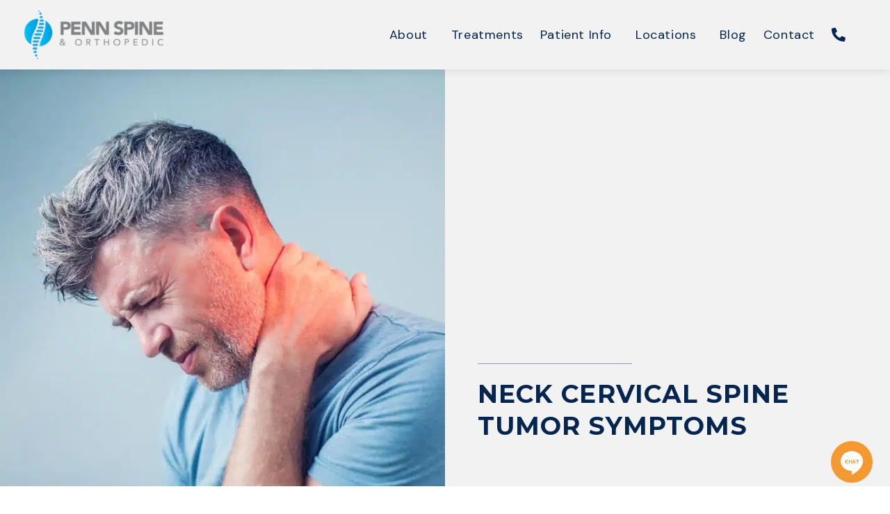

--- FILE ---
content_type: text/html; charset=UTF-8
request_url: https://pennspineandortho.com/pain-management/neck-cervical-spine-tumor-symptoms/
body_size: 42940
content:
<!DOCTYPE html>
<html lang="en-US" prefix="og: https://ogp.me/ns#">
<head>
	<meta charset="UTF-8">
<script type="text/javascript">
/* <![CDATA[ */
 var gform;gform||(document.addEventListener("gform_main_scripts_loaded",function(){gform.scriptsLoaded=!0}),window.addEventListener("DOMContentLoaded",function(){gform.domLoaded=!0}),gform={domLoaded:!1,scriptsLoaded:!1,initializeOnLoaded:function(o){gform.domLoaded&&gform.scriptsLoaded?o():!gform.domLoaded&&gform.scriptsLoaded?window.addEventListener("DOMContentLoaded",o):document.addEventListener("gform_main_scripts_loaded",o)},hooks:{action:{},filter:{}},addAction:function(o,n,r,t){gform.addHook("action",o,n,r,t)},addFilter:function(o,n,r,t){gform.addHook("filter",o,n,r,t)},doAction:function(o){gform.doHook("action",o,arguments)},applyFilters:function(o){return gform.doHook("filter",o,arguments)},removeAction:function(o,n){gform.removeHook("action",o,n)},removeFilter:function(o,n,r){gform.removeHook("filter",o,n,r)},addHook:function(o,n,r,t,i){null==gform.hooks[o][n]&&(gform.hooks[o][n]=[]);var e=gform.hooks[o][n];null==i&&(i=n+"_"+e.length),gform.hooks[o][n].push({tag:i,callable:r,priority:t=null==t?10:t})},doHook:function(n,o,r){var t;if(r=Array.prototype.slice.call(r,1),null!=gform.hooks[n][o]&&((o=gform.hooks[n][o]).sort(function(o,n){return o.priority-n.priority}),o.forEach(function(o){"function"!=typeof(t=o.callable)&&(t=window[t]),"action"==n?t.apply(null,r):r[0]=t.apply(null,r)})),"filter"==n)return r[0]},removeHook:function(o,n,t,i){var r;null!=gform.hooks[o][n]&&(r=(r=gform.hooks[o][n]).filter(function(o,n,r){return!!(null!=i&&i!=o.tag||null!=t&&t!=o.priority)}),gform.hooks[o][n]=r)}}); 
/* ]]> */
</script>

	<meta name="viewport" content="width=device-width, initial-scale=1.0, viewport-fit=cover" />			<style>img:is([sizes="auto" i], [sizes^="auto," i]) { contain-intrinsic-size: 3000px 1500px }</style>
	<!-- This site is tracked with the HandL UTM Grabber v3 (3.0.53) - https://www.utmgrabber.com/ --> 

<!-- Search Engine Optimization by Rank Math PRO - https://rankmath.com/ -->
<title>Neck Cervical Spine Tumor Symptoms | Penn Spine &amp; Orthopedic</title>
<meta name="description" content="Journey into the world of cervical spine tumors, uncovering symptoms like persistent neck pain and balance changes that mandate immediate medical attention."/>
<meta name="robots" content="follow, index, max-snippet:-1, max-video-preview:-1, max-image-preview:large"/>
<link rel="canonical" href="https://pennspineandortho.com/pain-management/neck-cervical-spine-tumor-symptoms/" />
<meta property="og:locale" content="en_US" />
<meta property="og:type" content="article" />
<meta property="og:title" content="Neck Cervical Spine Tumor Symptoms | Penn Spine &amp; Orthopedic" />
<meta property="og:description" content="Journey into the world of cervical spine tumors, uncovering symptoms like persistent neck pain and balance changes that mandate immediate medical attention." />
<meta property="og:url" content="https://pennspineandortho.com/pain-management/neck-cervical-spine-tumor-symptoms/" />
<meta property="og:site_name" content="Penn Spine &amp; Orthopedic" />
<meta property="article:section" content="Pain Management" />
<meta property="og:updated_time" content="2024-04-29T09:35:30-04:00" />
<meta property="og:image" content="https://pennspineandortho.com/wp-content/uploads/2021/07/Young-man-suffering-neck-pain.jpg" />
<meta property="og:image:secure_url" content="https://pennspineandortho.com/wp-content/uploads/2021/07/Young-man-suffering-neck-pain.jpg" />
<meta property="og:image:width" content="708" />
<meta property="og:image:height" content="664" />
<meta property="og:image:alt" content="Neck Cervical Spine Tumor" />
<meta property="og:image:type" content="image/jpeg" />
<meta property="article:published_time" content="2024-04-28T09:11:31-04:00" />
<meta property="article:modified_time" content="2024-04-29T09:35:30-04:00" />
<meta name="twitter:card" content="summary_large_image" />
<meta name="twitter:title" content="Neck Cervical Spine Tumor Symptoms | Penn Spine &amp; Orthopedic" />
<meta name="twitter:description" content="Journey into the world of cervical spine tumors, uncovering symptoms like persistent neck pain and balance changes that mandate immediate medical attention." />
<meta name="twitter:site" content="@NJSpineAndOrtho" />
<meta name="twitter:creator" content="@NJSpineAndOrtho" />
<meta name="twitter:image" content="https://pennspineandortho.com/wp-content/uploads/2021/07/Young-man-suffering-neck-pain.jpg" />
<script type="application/ld+json" class="rank-math-schema-pro">{"@context":"https://schema.org","@graph":[{"@type":["MedicalBusiness","Organization"],"@id":"https://pennspineandortho.com/#organization","name":"Penn Spine &amp; Orthopedic","url":"https://pennspineandortho.com","sameAs":["https://twitter.com/NJSpineAndOrtho"],"logo":{"@type":"ImageObject","@id":"https://pennspineandortho.com/#logo","url":"https://pennspineandortho.com/wp-content/uploads/2022/12/Penn-Spine-updated.png","contentUrl":"https://pennspineandortho.com/wp-content/uploads/2022/12/Penn-Spine-updated.png","caption":"Penn Spine &amp; Orthopedic","inLanguage":"en-US","width":"1000","height":"354"},"openingHours":["Monday,Tuesday,Wednesday,Thursday,Friday,Saturday,Sunday 09:00-17:00"],"image":{"@id":"https://pennspineandortho.com/#logo"}},{"@type":"WebSite","@id":"https://pennspineandortho.com/#website","url":"https://pennspineandortho.com","name":"Penn Spine &amp; Orthopedic","publisher":{"@id":"https://pennspineandortho.com/#organization"},"inLanguage":"en-US"},{"@type":"ImageObject","@id":"https://pennspineandortho.com/wp-content/uploads/2021/07/Young-man-suffering-neck-pain.jpg","url":"https://pennspineandortho.com/wp-content/uploads/2021/07/Young-man-suffering-neck-pain.jpg","width":"708","height":"664","inLanguage":"en-US"},{"@type":"WebPage","@id":"https://pennspineandortho.com/pain-management/neck-cervical-spine-tumor-symptoms/#webpage","url":"https://pennspineandortho.com/pain-management/neck-cervical-spine-tumor-symptoms/","name":"Neck Cervical Spine Tumor Symptoms | Penn Spine &amp; Orthopedic","datePublished":"2024-04-28T09:11:31-04:00","dateModified":"2024-04-29T09:35:30-04:00","isPartOf":{"@id":"https://pennspineandortho.com/#website"},"primaryImageOfPage":{"@id":"https://pennspineandortho.com/wp-content/uploads/2021/07/Young-man-suffering-neck-pain.jpg"},"inLanguage":"en-US"},{"@type":"Person","@id":"https://pennspineandortho.com/pain-management/neck-cervical-spine-tumor-symptoms/#author","name":"NJ Spine","image":{"@type":"ImageObject","@id":"https://secure.gravatar.com/avatar/b2bc7d601ee3601d08a54daae7f7431cc6a970791feab7f21e9000f8a0fe3a58?s=96&amp;d=mm&amp;r=g","url":"https://secure.gravatar.com/avatar/b2bc7d601ee3601d08a54daae7f7431cc6a970791feab7f21e9000f8a0fe3a58?s=96&amp;d=mm&amp;r=g","caption":"NJ Spine","inLanguage":"en-US"},"worksFor":{"@id":"https://pennspineandortho.com/#organization"}},{"@type":"BlogPosting","headline":"Neck Cervical Spine Tumor Symptoms | Penn Spine &amp; Orthopedic","keywords":"Neck Cervical Spine Tumor","datePublished":"2024-04-28T09:11:31-04:00","dateModified":"2024-04-29T09:35:30-04:00","author":{"@id":"https://pennspineandortho.com/pain-management/neck-cervical-spine-tumor-symptoms/#author","name":"NJ Spine"},"publisher":{"@id":"https://pennspineandortho.com/#organization"},"description":"Journey into the world of cervical spine tumors, uncovering symptoms like persistent neck pain and balance changes that mandate immediate medical attention.","name":"Neck Cervical Spine Tumor Symptoms | Penn Spine &amp; Orthopedic","@id":"https://pennspineandortho.com/pain-management/neck-cervical-spine-tumor-symptoms/#richSnippet","isPartOf":{"@id":"https://pennspineandortho.com/pain-management/neck-cervical-spine-tumor-symptoms/#webpage"},"image":{"@id":"https://pennspineandortho.com/wp-content/uploads/2021/07/Young-man-suffering-neck-pain.jpg"},"inLanguage":"en-US","mainEntityOfPage":{"@id":"https://pennspineandortho.com/pain-management/neck-cervical-spine-tumor-symptoms/#webpage"}}]}</script>
<!-- /Rank Math WordPress SEO plugin -->

<link rel='dns-prefetch' href='//use.fontawesome.com' />
<link rel='dns-prefetch' href='//fonts.googleapis.com' />
<link rel="alternate" type="application/rss+xml" title="Penn Spine &amp; Orthopedic &raquo; Feed" href="https://pennspineandortho.com/feed/" />
<style id='wp-emoji-styles-inline-css' type='text/css'>

	img.wp-smiley, img.emoji {
		display: inline !important;
		border: none !important;
		box-shadow: none !important;
		height: 1em !important;
		width: 1em !important;
		margin: 0 0.07em !important;
		vertical-align: -0.1em !important;
		background: none !important;
		padding: 0 !important;
	}
</style>
<link rel='stylesheet' id='wp-block-library-css' href='https://pennspineandortho.com/wp-includes/css/dist/block-library/style.min.css?ver=6.8.3' type='text/css' media='all' />
<style id='classic-theme-styles-inline-css' type='text/css'>
/*! This file is auto-generated */
.wp-block-button__link{color:#fff;background-color:#32373c;border-radius:9999px;box-shadow:none;text-decoration:none;padding:calc(.667em + 2px) calc(1.333em + 2px);font-size:1.125em}.wp-block-file__button{background:#32373c;color:#fff;text-decoration:none}
</style>
<style id='rank-math-toc-block-style-inline-css' type='text/css'>
.wp-block-rank-math-toc-block nav ol{counter-reset:item}.wp-block-rank-math-toc-block nav ol li{display:block}.wp-block-rank-math-toc-block nav ol li:before{content:counters(item, ".") ". ";counter-increment:item}

</style>
<style id='global-styles-inline-css' type='text/css'>
:root{--wp--preset--aspect-ratio--square: 1;--wp--preset--aspect-ratio--4-3: 4/3;--wp--preset--aspect-ratio--3-4: 3/4;--wp--preset--aspect-ratio--3-2: 3/2;--wp--preset--aspect-ratio--2-3: 2/3;--wp--preset--aspect-ratio--16-9: 16/9;--wp--preset--aspect-ratio--9-16: 9/16;--wp--preset--color--black: #000000;--wp--preset--color--cyan-bluish-gray: #abb8c3;--wp--preset--color--white: #ffffff;--wp--preset--color--pale-pink: #f78da7;--wp--preset--color--vivid-red: #cf2e2e;--wp--preset--color--luminous-vivid-orange: #ff6900;--wp--preset--color--luminous-vivid-amber: #fcb900;--wp--preset--color--light-green-cyan: #7bdcb5;--wp--preset--color--vivid-green-cyan: #00d084;--wp--preset--color--pale-cyan-blue: #8ed1fc;--wp--preset--color--vivid-cyan-blue: #0693e3;--wp--preset--color--vivid-purple: #9b51e0;--wp--preset--gradient--vivid-cyan-blue-to-vivid-purple: linear-gradient(135deg,rgba(6,147,227,1) 0%,rgb(155,81,224) 100%);--wp--preset--gradient--light-green-cyan-to-vivid-green-cyan: linear-gradient(135deg,rgb(122,220,180) 0%,rgb(0,208,130) 100%);--wp--preset--gradient--luminous-vivid-amber-to-luminous-vivid-orange: linear-gradient(135deg,rgba(252,185,0,1) 0%,rgba(255,105,0,1) 100%);--wp--preset--gradient--luminous-vivid-orange-to-vivid-red: linear-gradient(135deg,rgba(255,105,0,1) 0%,rgb(207,46,46) 100%);--wp--preset--gradient--very-light-gray-to-cyan-bluish-gray: linear-gradient(135deg,rgb(238,238,238) 0%,rgb(169,184,195) 100%);--wp--preset--gradient--cool-to-warm-spectrum: linear-gradient(135deg,rgb(74,234,220) 0%,rgb(151,120,209) 20%,rgb(207,42,186) 40%,rgb(238,44,130) 60%,rgb(251,105,98) 80%,rgb(254,248,76) 100%);--wp--preset--gradient--blush-light-purple: linear-gradient(135deg,rgb(255,206,236) 0%,rgb(152,150,240) 100%);--wp--preset--gradient--blush-bordeaux: linear-gradient(135deg,rgb(254,205,165) 0%,rgb(254,45,45) 50%,rgb(107,0,62) 100%);--wp--preset--gradient--luminous-dusk: linear-gradient(135deg,rgb(255,203,112) 0%,rgb(199,81,192) 50%,rgb(65,88,208) 100%);--wp--preset--gradient--pale-ocean: linear-gradient(135deg,rgb(255,245,203) 0%,rgb(182,227,212) 50%,rgb(51,167,181) 100%);--wp--preset--gradient--electric-grass: linear-gradient(135deg,rgb(202,248,128) 0%,rgb(113,206,126) 100%);--wp--preset--gradient--midnight: linear-gradient(135deg,rgb(2,3,129) 0%,rgb(40,116,252) 100%);--wp--preset--font-size--small: 13px;--wp--preset--font-size--medium: 20px;--wp--preset--font-size--large: 36px;--wp--preset--font-size--x-large: 42px;--wp--preset--spacing--20: 0.44rem;--wp--preset--spacing--30: 0.67rem;--wp--preset--spacing--40: 1rem;--wp--preset--spacing--50: 1.5rem;--wp--preset--spacing--60: 2.25rem;--wp--preset--spacing--70: 3.38rem;--wp--preset--spacing--80: 5.06rem;--wp--preset--shadow--natural: 6px 6px 9px rgba(0, 0, 0, 0.2);--wp--preset--shadow--deep: 12px 12px 50px rgba(0, 0, 0, 0.4);--wp--preset--shadow--sharp: 6px 6px 0px rgba(0, 0, 0, 0.2);--wp--preset--shadow--outlined: 6px 6px 0px -3px rgba(255, 255, 255, 1), 6px 6px rgba(0, 0, 0, 1);--wp--preset--shadow--crisp: 6px 6px 0px rgba(0, 0, 0, 1);}:where(.is-layout-flex){gap: 0.5em;}:where(.is-layout-grid){gap: 0.5em;}body .is-layout-flex{display: flex;}.is-layout-flex{flex-wrap: wrap;align-items: center;}.is-layout-flex > :is(*, div){margin: 0;}body .is-layout-grid{display: grid;}.is-layout-grid > :is(*, div){margin: 0;}:where(.wp-block-columns.is-layout-flex){gap: 2em;}:where(.wp-block-columns.is-layout-grid){gap: 2em;}:where(.wp-block-post-template.is-layout-flex){gap: 1.25em;}:where(.wp-block-post-template.is-layout-grid){gap: 1.25em;}.has-black-color{color: var(--wp--preset--color--black) !important;}.has-cyan-bluish-gray-color{color: var(--wp--preset--color--cyan-bluish-gray) !important;}.has-white-color{color: var(--wp--preset--color--white) !important;}.has-pale-pink-color{color: var(--wp--preset--color--pale-pink) !important;}.has-vivid-red-color{color: var(--wp--preset--color--vivid-red) !important;}.has-luminous-vivid-orange-color{color: var(--wp--preset--color--luminous-vivid-orange) !important;}.has-luminous-vivid-amber-color{color: var(--wp--preset--color--luminous-vivid-amber) !important;}.has-light-green-cyan-color{color: var(--wp--preset--color--light-green-cyan) !important;}.has-vivid-green-cyan-color{color: var(--wp--preset--color--vivid-green-cyan) !important;}.has-pale-cyan-blue-color{color: var(--wp--preset--color--pale-cyan-blue) !important;}.has-vivid-cyan-blue-color{color: var(--wp--preset--color--vivid-cyan-blue) !important;}.has-vivid-purple-color{color: var(--wp--preset--color--vivid-purple) !important;}.has-black-background-color{background-color: var(--wp--preset--color--black) !important;}.has-cyan-bluish-gray-background-color{background-color: var(--wp--preset--color--cyan-bluish-gray) !important;}.has-white-background-color{background-color: var(--wp--preset--color--white) !important;}.has-pale-pink-background-color{background-color: var(--wp--preset--color--pale-pink) !important;}.has-vivid-red-background-color{background-color: var(--wp--preset--color--vivid-red) !important;}.has-luminous-vivid-orange-background-color{background-color: var(--wp--preset--color--luminous-vivid-orange) !important;}.has-luminous-vivid-amber-background-color{background-color: var(--wp--preset--color--luminous-vivid-amber) !important;}.has-light-green-cyan-background-color{background-color: var(--wp--preset--color--light-green-cyan) !important;}.has-vivid-green-cyan-background-color{background-color: var(--wp--preset--color--vivid-green-cyan) !important;}.has-pale-cyan-blue-background-color{background-color: var(--wp--preset--color--pale-cyan-blue) !important;}.has-vivid-cyan-blue-background-color{background-color: var(--wp--preset--color--vivid-cyan-blue) !important;}.has-vivid-purple-background-color{background-color: var(--wp--preset--color--vivid-purple) !important;}.has-black-border-color{border-color: var(--wp--preset--color--black) !important;}.has-cyan-bluish-gray-border-color{border-color: var(--wp--preset--color--cyan-bluish-gray) !important;}.has-white-border-color{border-color: var(--wp--preset--color--white) !important;}.has-pale-pink-border-color{border-color: var(--wp--preset--color--pale-pink) !important;}.has-vivid-red-border-color{border-color: var(--wp--preset--color--vivid-red) !important;}.has-luminous-vivid-orange-border-color{border-color: var(--wp--preset--color--luminous-vivid-orange) !important;}.has-luminous-vivid-amber-border-color{border-color: var(--wp--preset--color--luminous-vivid-amber) !important;}.has-light-green-cyan-border-color{border-color: var(--wp--preset--color--light-green-cyan) !important;}.has-vivid-green-cyan-border-color{border-color: var(--wp--preset--color--vivid-green-cyan) !important;}.has-pale-cyan-blue-border-color{border-color: var(--wp--preset--color--pale-cyan-blue) !important;}.has-vivid-cyan-blue-border-color{border-color: var(--wp--preset--color--vivid-cyan-blue) !important;}.has-vivid-purple-border-color{border-color: var(--wp--preset--color--vivid-purple) !important;}.has-vivid-cyan-blue-to-vivid-purple-gradient-background{background: var(--wp--preset--gradient--vivid-cyan-blue-to-vivid-purple) !important;}.has-light-green-cyan-to-vivid-green-cyan-gradient-background{background: var(--wp--preset--gradient--light-green-cyan-to-vivid-green-cyan) !important;}.has-luminous-vivid-amber-to-luminous-vivid-orange-gradient-background{background: var(--wp--preset--gradient--luminous-vivid-amber-to-luminous-vivid-orange) !important;}.has-luminous-vivid-orange-to-vivid-red-gradient-background{background: var(--wp--preset--gradient--luminous-vivid-orange-to-vivid-red) !important;}.has-very-light-gray-to-cyan-bluish-gray-gradient-background{background: var(--wp--preset--gradient--very-light-gray-to-cyan-bluish-gray) !important;}.has-cool-to-warm-spectrum-gradient-background{background: var(--wp--preset--gradient--cool-to-warm-spectrum) !important;}.has-blush-light-purple-gradient-background{background: var(--wp--preset--gradient--blush-light-purple) !important;}.has-blush-bordeaux-gradient-background{background: var(--wp--preset--gradient--blush-bordeaux) !important;}.has-luminous-dusk-gradient-background{background: var(--wp--preset--gradient--luminous-dusk) !important;}.has-pale-ocean-gradient-background{background: var(--wp--preset--gradient--pale-ocean) !important;}.has-electric-grass-gradient-background{background: var(--wp--preset--gradient--electric-grass) !important;}.has-midnight-gradient-background{background: var(--wp--preset--gradient--midnight) !important;}.has-small-font-size{font-size: var(--wp--preset--font-size--small) !important;}.has-medium-font-size{font-size: var(--wp--preset--font-size--medium) !important;}.has-large-font-size{font-size: var(--wp--preset--font-size--large) !important;}.has-x-large-font-size{font-size: var(--wp--preset--font-size--x-large) !important;}
:where(.wp-block-post-template.is-layout-flex){gap: 1.25em;}:where(.wp-block-post-template.is-layout-grid){gap: 1.25em;}
:where(.wp-block-columns.is-layout-flex){gap: 2em;}:where(.wp-block-columns.is-layout-grid){gap: 2em;}
:root :where(.wp-block-pullquote){font-size: 1.5em;line-height: 1.6;}
</style>
<link rel='stylesheet' id='testimonial-rotator-style-css' href='https://pennspineandortho.com/wp-content/plugins/testimonial-rotator/testimonial-rotator-style.css?ver=6.8.3' type='text/css' media='all' />
<link rel='stylesheet' id='font-awesome-css' href='https://pennspineandortho.com/wp-content/plugins/elementor/assets/lib/font-awesome/css/font-awesome.min.css?ver=4.7.0' type='text/css' media='all' />
<link rel='stylesheet' id='njspine-fonts-css' href='//fonts.googleapis.com/css?family=Poppins:300,400,500,600,700|Source+Sans+Pro:300,400,600,700,900' type='text/css' media='all' />
<link rel='stylesheet' id='njspine-style-css' href='https://pennspineandortho.com/wp-content/themes/njspine/style.css?ver=6.8.3' type='text/css' media='all' />
<link rel='stylesheet' id='elementor-icons-css' href='https://pennspineandortho.com/wp-content/plugins/elementor/assets/lib/eicons/css/elementor-icons.min.css?ver=5.20.0' type='text/css' media='all' />
<link rel='stylesheet' id='elementor-frontend-css' href='https://pennspineandortho.com/wp-content/plugins/elementor/assets/css/frontend.min.css?ver=3.13.2' type='text/css' media='all' />
<link rel='stylesheet' id='swiper-css' href='https://pennspineandortho.com/wp-content/plugins/elementor/assets/lib/swiper/css/swiper.min.css?ver=5.3.6' type='text/css' media='all' />
<link rel='stylesheet' id='elementor-post-4962-css' href='https://pennspineandortho.com/wp-content/uploads/elementor/css/post-4962.css?ver=1722934727' type='text/css' media='all' />
<link rel='stylesheet' id='powerpack-frontend-css' href='https://pennspineandortho.com/wp-content/plugins/powerpack-lite-for-elementor/assets/css/min/frontend.min.css?ver=2.7.4' type='text/css' media='all' />
<link rel='stylesheet' id='wpforms-classic-full-css' href='https://pennspineandortho.com/wp-content/plugins/wpforms-lite/assets/css/frontend/classic/wpforms-full.min.css?ver=1.8.1.1' type='text/css' media='all' />
<link rel='stylesheet' id='elementor-pro-css' href='https://pennspineandortho.com/wp-content/plugins/elementor-pro/assets/css/frontend.min.css?ver=3.13.1' type='text/css' media='all' />
<link rel='stylesheet' id='elementor-global-css' href='https://pennspineandortho.com/wp-content/uploads/elementor/css/global.css?ver=1722934729' type='text/css' media='all' />
<link rel='stylesheet' id='elementor-post-5344-css' href='https://pennspineandortho.com/wp-content/uploads/elementor/css/post-5344.css?ver=1722934730' type='text/css' media='all' />
<link rel='stylesheet' id='elementor-post-5348-css' href='https://pennspineandortho.com/wp-content/uploads/elementor/css/post-5348.css?ver=1722934730' type='text/css' media='all' />
<link rel='stylesheet' id='elementor-post-5577-css' href='https://pennspineandortho.com/wp-content/uploads/elementor/css/post-5577.css?ver=1722934768' type='text/css' media='all' />
<link rel='stylesheet' id='google-fonts-1-css' href='https://fonts.googleapis.com/css?family=DM+Sans%3A100%2C100italic%2C200%2C200italic%2C300%2C300italic%2C400%2C400italic%2C500%2C500italic%2C600%2C600italic%2C700%2C700italic%2C800%2C800italic%2C900%2C900italic%7CMontserrat%3A100%2C100italic%2C200%2C200italic%2C300%2C300italic%2C400%2C400italic%2C500%2C500italic%2C600%2C600italic%2C700%2C700italic%2C800%2C800italic%2C900%2C900italic%7CRoboto%3A100%2C100italic%2C200%2C200italic%2C300%2C300italic%2C400%2C400italic%2C500%2C500italic%2C600%2C600italic%2C700%2C700italic%2C800%2C800italic%2C900%2C900italic&#038;display=auto&#038;ver=6.8.3' type='text/css' media='all' />
<link rel='stylesheet' id='elementor-icons-shared-0-css' href='https://pennspineandortho.com/wp-content/plugins/elementor/assets/lib/font-awesome/css/fontawesome.min.css?ver=5.15.3' type='text/css' media='all' />
<link rel='stylesheet' id='elementor-icons-fa-solid-css' href='https://pennspineandortho.com/wp-content/plugins/elementor/assets/lib/font-awesome/css/solid.min.css?ver=5.15.3' type='text/css' media='all' />
<link rel="preconnect" href="https://fonts.gstatic.com/" crossorigin><script type="text/javascript" id="jquery-core-js-extra">
/* <![CDATA[ */
var pp = {"ajax_url":"https:\/\/pennspineandortho.com\/wp-admin\/admin-ajax.php"};
/* ]]> */
</script>
<script type="text/javascript" src="https://pennspineandortho.com/wp-includes/js/jquery/jquery.min.js?ver=3.7.1" id="jquery-core-js"></script>
<script type="text/javascript" src="https://pennspineandortho.com/wp-includes/js/jquery/jquery-migrate.min.js?ver=3.4.1" id="jquery-migrate-js"></script>
<script type="text/javascript" src="https://pennspineandortho.com/wp-content/plugins/handl-utm-grabber-v3/js/js.cookie.js?ver=6.8.3" id="js.cookie-js"></script>
<script type="text/javascript" id="handl-utm-grabber-js-extra">
/* <![CDATA[ */
var handl_utm = [];
var handl_utm_all_params = ["utm_source","utm_medium","utm_term","utm_content","utm_campaign","first_utm_source","first_utm_medium","first_utm_term","first_utm_content","first_utm_campaign","fbclid","msclkid","gclid","handl_original_ref","handl_landing_page","handl_ip","handl_ref","handl_url","handl_ref_domain","handl_url_base","email","username","gaclientid","organic_source","organic_source_str","user_agent","traffic_source","handlID"];
var handl_utm_cookie_duration = ["30","1"];
var handl_utm_append_params = ["utm_source","utm_medium","utm_term","utm_content","utm_campaign","gclid"];
var handl_utm_first_touch_params = ["utm_source","utm_medium","utm_term","utm_content","utm_campaign"];
var handl_utm_predefined = [];
/* ]]> */
</script>
<script type="text/javascript" src="https://pennspineandortho.com/wp-content/plugins/handl-utm-grabber-v3/js/handl-utm-grabber.js?ver=6.8.3" id="handl-utm-grabber-js"></script>
<script type="text/javascript" src="https://pennspineandortho.com/wp-content/plugins/testimonial-rotator/js/jquery.cycletwo.js?ver=6.8.3" id="cycletwo-js"></script>
<script type="text/javascript" src="https://pennspineandortho.com/wp-content/plugins/testimonial-rotator/js/jquery.cycletwo.addons.js?ver=6.8.3" id="cycletwo-addons-js"></script>
<script type="text/javascript" src="//use.fontawesome.com/831209de39.js?ver=6.8.3" id="fontAwesome-js"></script>
<link rel="https://api.w.org/" href="https://pennspineandortho.com/wp-json/" /><link rel="alternate" title="JSON" type="application/json" href="https://pennspineandortho.com/wp-json/wp/v2/posts/6293" /><link rel="EditURI" type="application/rsd+xml" title="RSD" href="https://pennspineandortho.com/xmlrpc.php?rsd" />
<link rel='shortlink' href='https://pennspineandortho.com/?p=6293' />
<link rel="alternate" title="oEmbed (JSON)" type="application/json+oembed" href="https://pennspineandortho.com/wp-json/oembed/1.0/embed?url=https%3A%2F%2Fpennspineandortho.com%2Fpain-management%2Fneck-cervical-spine-tumor-symptoms%2F" />
<link rel="alternate" title="oEmbed (XML)" type="text/xml+oembed" href="https://pennspineandortho.com/wp-json/oembed/1.0/embed?url=https%3A%2F%2Fpennspineandortho.com%2Fpain-management%2Fneck-cervical-spine-tumor-symptoms%2F&#038;format=xml" />
<style>[class^="fieldset-handl_"]{display: none}</style><!-- HFCM by 99 Robots - Snippet # 2: CallRail -->
<script type="text/javascript" src="//cdn.callrail.com/companies/930001586/09613c9b324df7b257b8/12/swap.js"></script> 
<!-- /end HFCM by 99 Robots -->
<!-- HFCM by 99 Robots - Snippet # 16: Review Schema -->
<script type="application/ld+json">
                        {
                            "@context": "http://schema.org",
                            "@type": "Review",
                            "itemReviewed": {
                                "@type": "MedicalBusiness",
                                "name": "NJ Spine & Orthopedic",
                                "url": "https://pennspineandortho.com/",
                                "logo": "https://pennspineandortho.com/wp-content/uploads/2018/04/PENNSO_email-logo-small.png",
                                "image": "https://pennspineandortho.com/wp-content/uploads/2018/04/PENNSO_email-logo-small.png"
                            },
                            "reviewBody": "The doctors at NJ Spine and orthopedic are in my opinion top notch. They work with the patients and strive at their best to help and make a person better. I'm truly grateful to all the doctors at NJ Spine and orthopedic.",
                            "author": {
                                "@type": "Person",
                                "name": "H. Reyes"
                            },
                            "reviewRating": {
                                "@type": "Rating",
                                "worstRating": 1,
                                "bestRating": 5,
                                "ratingValue": 5
                            }
                        }
                    </script>
<!-- /end HFCM by 99 Robots -->
<!-- HFCM by 99 Robots - Snippet # 23: GTM LPs (Header) -->
<!-- Google Tag Manager -->
<script>(function(w,d,s,l,i){w[l]=w[l]||[];w[l].push({'gtm.start':
new Date().getTime(),event:'gtm.js'});var f=d.getElementsByTagName(s)[0],
j=d.createElement(s),dl=l!='dataLayer'?'&l='+l:'';j.async=true;j.src=
'https://www.googletagmanager.com/gtm.js?id='+i+dl;f.parentNode.insertBefore(j,f);
})(window,document,'script','dataLayer','GTM-WZ8LZ69');</script>
<!-- End Google Tag Manager -->
<!-- /end HFCM by 99 Robots -->
<!-- HFCM by 99 Robots - Snippet # 24: GTM LPs (Body) -->
<!-- Google Tag Manager (noscript) -->
<noscript><iframe src="https://www.googletagmanager.com/ns.html?id=GTM-WZ8LZ69"
height="0" width="0" style="display:none;visibility:hidden"></iframe></noscript>
<!-- End Google Tag Manager (noscript) -->
<!-- /end HFCM by 99 Robots -->
<!-- HFCM by 99 Robots - Snippet # 26: DNI Snippet -->
<script src="//scripts.iconnode.com/94545.js"></script>
<!-- /end HFCM by 99 Robots -->
<!-- HFCM by 99 Robots - Snippet # 27: Google search console -->
<meta name="google-site-verification" content="weUFvf64b8QRC0OqaO33xkNqC0zDq52dqCbENx5xS9U" />
<!-- /end HFCM by 99 Robots -->
<script type="application/ld+json" data-source="DataFeed:WordPress" data-schema="6293-post-Default">{"@context":"https:\/\/schema.org\/","@type":"Article","@id":"https:\/\/pennspineandortho.com\/pain-management\/neck-cervical-spine-tumor-symptoms\/#Article","mainEntityOfPage":"https:\/\/pennspineandortho.com\/pain-management\/neck-cervical-spine-tumor-symptoms\/","headline":"Neck Cervical Spine Tumor Symptoms","name":"Neck Cervical Spine Tumor Symptoms","description":"Cervical spine tumors are abnormal growths in the neck portion of the spine. While relatively rare, these can cause symptoms such as persistent neck pain, muscle weakness, numbness, changes in balance or coordination, alterations to bladder or bowel function, unexplained weight loss, and fatigue. The symptoms can vary in their intensity and duration, and are...","datePublished":"2024-04-28","dateModified":"2024-04-29","author":{"@type":"Person","@id":"https:\/\/pennspineandortho.com\/author\/googlemarketmymarket-com\/#Person","name":"NJ Spine","url":"https:\/\/pennspineandortho.com\/author\/googlemarketmymarket-com\/","identifier":10,"image":{"@type":"ImageObject","@id":"https:\/\/secure.gravatar.com\/avatar\/b2bc7d601ee3601d08a54daae7f7431cc6a970791feab7f21e9000f8a0fe3a58?s=96&d=mm&r=g","url":"https:\/\/secure.gravatar.com\/avatar\/b2bc7d601ee3601d08a54daae7f7431cc6a970791feab7f21e9000f8a0fe3a58?s=96&d=mm&r=g","height":96,"width":96}},"publisher":{"@type":"Organization","name":"NJ Spine & Orthopedic","logo":{"@type":"ImageObject","@id":"https:\/\/pennspineandortho.com\/wp-content\/uploads\/2018\/04\/PENNSO_email-logo-small.png","url":"https:\/\/pennspineandortho.com\/wp-content\/uploads\/2018\/04\/PENNSO_email-logo-small.png","width":600,"height":60}},"image":{"@type":"ImageObject","@id":"https:\/\/pennspineandortho.com\/wp-content\/uploads\/2021\/07\/Young-man-suffering-neck-pain.jpg","url":"https:\/\/pennspineandortho.com\/wp-content\/uploads\/2021\/07\/Young-man-suffering-neck-pain.jpg","height":664,"width":708},"url":"https:\/\/pennspineandortho.com\/pain-management\/neck-cervical-spine-tumor-symptoms\/","about":["Pain Management","Neck Pain"],"wordCount":3165,"articleBody":"Cervical spine tumors are abnormal growths in the neck portion of the spine. While relatively rare, these can cause symptoms such as persistent neck pain, muscle weakness, numbness, changes in balance or coordination, alterations to bladder or bowel function, unexplained weight loss, and fatigue. The symptoms can vary in their intensity and duration, and are often linked to the rate of tumor growth and its specific location. It is imperative to seek medical care if you experience these symptoms. Continued exploration of this topic will provide valuable insights into detection, diagnosis, and treatment options.Understanding Neck Cervical Spine TumorsOne must comprehend that cervical spine tumors are abnormal growths that develop in the cervical section of the spine, which is located in the neck region. These growths can be benign or malignant, with the potential to cause severe discomfort and disability.The tumor growth rate is a key factor that influences the course of the disease and the treatment options. Rapidly growing tumors may lead to swift deterioration of the patient&#8217;s condition, necessitating immediate intervention. Conversely, slow-growing tumors might be monitored over time, and treatment may be delayed until symptoms become severe.The choice of treatment can involve surgical risks that must be weighed against the potential benefits. Surgery can be used to remove the tumor and alleviate pressure on the spinal cord, but it carries risks such as infection, bleeding, and potential damage to surrounding nerve tissue. A detailed evaluation of the patient&#8217;s overall health, the location, and size of the tumor, and the tumor growth rate are vital in determining the best course of action.Understanding cervical spine tumors requires knowledge about their development, progression, and potential treatment options, including the associated risks. This understanding lays the foundation for making informed decisions about managing these complex and potentially life-altering conditions.Common Causes of Spine TumorsThe origin of spine tumors can often be traced back to several crucial factors. These include genetic predispositions, lifestyle choices, and infections that may contribute to tumor development. In the following sections, we will thoroughly examine each of these causes and their role in the development of cervical spine tumors.Genetic Factors and TumorsGenetic predispositions can play a significant role in the development of spine tumors, often through the mutation or dysfunction of specific genes that regulate cell growth and division. Tumor suppressor genes, which typically act as the body&#8217;s natural defense by inhibiting uncontrolled cell proliferation, can be rendered ineffective due to genetic abnormalities. Such mutations might give rise to malignant transformations, leading to an increased risk of spine tumor development. Additionally, certain inherited syndromes, such as neurofibromatosis, can increase susceptibility to spine tumors due to specific gene mutations. As a result, a family history of such conditions might indicate a higher genetic predisposition to developing spine tumors. Genetic testing and counseling can provide valuable insights into an individual&#8217;s risk profile, aiding in early detection and proactive management.Impact of Lifestyle ChoicesWhile genetic factors certainly contribute to the development of spine tumors, lifestyle choices can also greatly influence this risk. Dietary impact, for instance, is significant. A diet high in processed foods, red meats, and low in fruits, vegetables, and whole grains can increase the risk of developing spine tumors. Alcohol and tobacco use can further enhance this risk. On the other hand, the influence of exercise cannot be overstated. Regular physical activity can help maintain a healthy weight, reduce inflammation, and improve immune function, all of which can lower the risk of spine tumors. As a result, lifestyle modifications, focusing on balanced nutrition and regular exercise, are key preventive strategies against the development of cervical spine tumors.Infections Leading to TumorsOften overlooked, infections can play a significant role in the onset of spinal tumors, acting as a catalyst for abnormal cell growth in the cervical spine. These infections can compromise the immune response, leading to uncontrolled cell proliferation.Bacterial Infections: Certain bacteria can directly cause tumors or create an environment conducive to tumor growth.Viral Infections: Some viruses are known to alter cellular DNA, leading to uncontrolled cell growth and potentially to tumor formation.Infection Prevention: Regular vaccinations, hygiene practices, and early treatment of infections can reduce the risk of tumor development.Immune Response: A healthy immune system can effectively combat infections, reducing the chance of abnormal cell growth. Therefore, maintaining good overall health is essential in preventing cervical spine tumors.Chronic Neck PainChronic neck pain, while common in the general population, can also be a significant symptom indicating the presence of a cervical spine tumor. Understanding the persistent nature of such pain, its distinct characteristics, and its potential connection to spinal tumors is important for early detection and intervention. As a result, a prompt and thorough medical evaluation becomes essential when chronic neck pain persists without a clear cause.Identifying Persistent Neck PainPersistent neck pain, a hallmark symptom of cervical spine tumors, can manifest as a dull ache, a sharp twinge, or a debilitating discomfort that impedes daily activities. Identifying the cause of this persistent pain is essential.Here are four key considerations:Posture impacts: Poor posture can exacerbate neck pain, making it more persistent. Regularly check and correct your posture, especially when seated for long periods.Stress management: High stress levels can lead to muscle tension, particularly in the neck. Effective stress management techniques can alleviate this.Physical activity: Regular exercise strengthens the muscles, reducing the likelihood of persistent neck pain.Medical history: Previous injuries or conditions can contribute to chronic neck pain.Recognizing these factors can aid in the identification and management of persistent neck pain.Link to Spinal TumorsWhile numerous factors could contribute to persistent neck pain, it&#8217;s essential to note that it could also be a symptom of a more serious condition such as a cervical spine tumor. These tumors can emerge in the bones, nerves, or spaces of the spinal cord, often resulting in chronic pain due to their pressure-inducing growth. Understanding the link between persistent neck pain and spinal tumors is vital for early detection and spinal tumor prevention. If left untreated, these tumors may inflict severe damage on the spinal cord, potentially leading to tumor-related paralysis. Hence, an individual experiencing continuous neck pain should not dismiss it as a simple muscle strain or age-related discomfort, as it may be indicative of a more severe, underlying condition.Seeking Medical EvaluationIn the face of enduring neck pain, prompt medical evaluation serves as an essential step in diagnosing potential cervical spine tumors and implementing timely treatment strategies. This process may include:Detailed medical history: Chronic neck pain can be associated with various conditions, hence understanding the patient&#8217;s medical history is critical.Physical examination: This provides direct information about the area of concern.Medical imaging: The importance of medical imaging cannot be overemphasized. It provides crucial insights into the presence, location, and extent of the tumor.Surgery risks discussion: Understanding the potential risks associated with surgical intervention is imperative for informed decision making.Muscular Weakness SymptomOne notable symptom of a cervical spine tumor is muscular weakness, which typically manifests as a diminishing ability to perform physical tasks that were previously easy to accomplish. This weakness is often a result of muscle atrophy, an unfortunate yet common effect of these types of tumors. Understanding muscle atrophy causes can help patients and their families better comprehend the changes they are experiencing.Muscle atrophy arises from the pressure the tumor exerts on the spinal cord or nerve roots. This pressure interrupts the normal flow of nerve signals from the brain to the muscles, causing them to weaken and eventually shrink. Symptoms can range from difficulty in holding objects, struggling with balance and coordination, to the inability to move certain parts of the body.Despite the challenges posed by muscular weakness, physical therapy can offer significant benefits. Physical therapists can provide exercises that maintain muscle tone, improve circulation, and enhance overall mobility. These exercises, tailored to each patient&#8217;s unique needs and abilities, can drastically improve quality of life, mitigating some of the impacts of muscular weakness. However, remember that physical therapy is a part of a broader treatment plan and should be undertaken under medical supervision.Unusual Sensation or NumbnessA significant proportion of patients with cervical spine tumors report experiencing unusual sensations or numbness, a symptom that can manifest in various ways and intensify as the tumor progresses. These unusual sensations, often referred to as paresthesias, can be a direct result of the tumor&#8217;s pressure on the spinal cord or nerve roots.The experience of unusual sensations or numbness tends to differ among patients, primarily due to the tumor&#8217;s size, location, and growth rate. The commonalities, however, can be summarized as follows:Sensation triggers: Certain movements or positions may trigger unusual sensations. These may include a tingling sensation, a feeling of pins and needles, or a burning sensation.Location of sensations: The unusual sensations or numbness may not be restricted to the neck area. They could extend to the arms, fingers, or even legs.Numbness duration: The numbness experienced can be either transient or persistent. Some patients may experience numbness for short periods, while others may experience it continuously.Intensity variation: The intensity of the unusual sensations or numbness may vary. For some patients, it may be mild and barely noticeable, while for others, it could be severe and disruptive.Understanding these aspects can be pivotal for effective diagnosis and treatment planning.Difficulty With Balance and CoordinationCervical spine tumors can greatly impact an individual&#8217;s balance and coordination, leading to a noticeable difficulty in performing routine tasks that require fine motor skills. This is mainly due to the tumor&#8217;s potential interference with the neural pathways in the spine that control these functions.Patients often report feelings of unsteadiness, a tendency to stumble, or even fall. This can be particularly visible when moving on uneven surfaces, climbing stairs, or performing tasks that require precision such as writing or buttoning a shirt. These symptoms can greatly affect an individual&#8217;s quality of life and independence, warranting the need for effective intervention strategies.Balance training and coordination exercises can play a crucial role in managing these symptoms. Balance training primarily aims to improve an individual&#8217;s stability, reducing the risk of falls. It often involves exercises that challenge the body&#8217;s balance, such as standing on one foot or walking heel to toe.On the other hand, coordination exercises focus on enhancing the brain&#8217;s ability to efficiently communicate with the body&#8217;s muscles. This can involve tasks that require precise hand-eye coordination or complex movements that challenge both the body and the mind. Such rehabilitation strategies can significantly help in enhancing an individual&#8217;s functional capabilities and overall quality of life.Changes in Bladder or Bowel FunctionAlterations in bladder or bowel function are another significant symptom related to cervical spine tumors. Patients may experience unexpected changes in urinary patterns and sudden, uncontrollable bowel movements. These changes are often indicative of the tumor&#8217;s impact on neurological control over these functions.Unexpected Urinary ChangesExperiencing unexpected urinary changes, such as incontinence or frequent urination, could potentially signify the presence of a cervical spine tumor. These symptoms could be due to pressure on the spinal nerves that control bladder function. They might also result from secondary complications like urinary tract infections or hormonal imbalances triggered by the tumor.To understand this better, consider the following:Pressure on Spinal Nerves: Tumors may compress nerves that manage bladder control, leading to changes in urination.Urinary Tract Infections (UTIs): Spinal tumors can increase susceptibility to UTIs, further complicating urinary symptoms.Hormonal Imbalances: Tumors can disrupt hormonal regulation, which may indirectly affect urinary function.Impaired Mobility: Tumors might limit mobility, making it difficult to reach the bathroom in time, causing incontinence.Sudden Bowel MovementsOften, patients with a cervical spine tumor may notice sudden and unexplained changes in bowel movements, which could be indicative of the tumor&#8217;s impact on the nerves controlling intestinal function. These alterations may take the form of constipation, diarrhea, or irregular bowel movements. While dietary influences can also manifest similar symptoms, the sudden onset coupled with other signs of a cervical spine tumor should warrant medical attention. Additionally, stressful events might exacerbate these symptoms, leading to further complications. It&#8217;s important to differentiate these changes from those caused purely by dietary or emotional factors. Therefore, if sudden bowel movements persist without a clear cause, seeking immediate medical evaluation is crucial to rule out serious conditions such as a cervical spine tumor.Neurological Control LossA cervical spine tumor can disrupt neurological control, leading to significant changes in bladder or bowel function. This disruption can manifest in several ways, including:Incontinence: Patients may experience sudden, uncontrollable urges to urinate or defecate.Retention: Some patients may find it difficult to fully empty their bladder or bowels.Speech difficulties: The tumor may affect nerves controlling speech, causing slurred or slow speech.Vision impairment: If the tumor presses on nerves leading to the eyes, it may result in blurred or double vision.These symptoms are serious and should not be overlooked. They indicate a potential threat to the patient&#8217;s neurological function and require immediate medical attention.Unexplained Weight LossWhy might unexplained weight loss be a cause for concern in relation to cervical spine tumors? Unexplained weight loss is often an alarming symptom, and it could be indicative of an underlying health issue such as a cervical spine tumor. The presence of a tumor can cause significant dietary impacts and lead to rapid weight loss. Tumors may interfere with the body&#8217;s normal metabolic processes, leading to malabsorption of nutrients and thereby promoting weight loss.Moreover, the presence of a cervical spine tumor can also cause mental stress. The psychological burden of dealing with a potentially life-threatening condition can lead to changes in eating habits and overall lifestyle, which can subsequently result in weight loss. Patients might lose their appetite due to anxiety and depression, or they may skip meals unintentionally due to distraction or preoccupation with their health status.Fatigue and Sleep DisturbancesIn addition to unexplained weight loss, individuals with cervical spine tumors may also experience persistent fatigue and sleep disturbances, further impacting their overall quality of life. This persistent fatigue is not the typical tiredness that one might feel after a long day. Instead, it is a critical, ongoing sense of exhaustion that does not improve with rest.Sleep disturbances are another common symptom. These disturbances can lead to significant changes in sleep patterns and result in reduced quality and quantity of sleep. The reason for these sleep disturbances is multifaceted and can include physical discomfort, pain, anxiety, and the tumor itself affecting the nervous system.Fatigue management is vital in these instances. Several strategies may help:Establishing a regular sleep schedule and maintaining a comfortable sleep environment can stabilize sleep patterns.Light exercise, such as walking, can help reduce fatigue.Psychological support can help manage anxiety that disrupts sleep.Professional medical management may be necessary to address physical symptoms causing sleep disturbances.Diagnosing Neck Cervical Spine TumorsDetecting cervical spine tumors involves a thorough diagnostic process, which can include physical examinations, detailed patient history, and a series of advanced imaging tests to precisely identify the location and extent of the tumor. The physical examination typically involves a detailed neurological examination to evaluate muscle strength, reflexes, and sensitivity to touch and temperature.The patient&#8217;s history may also reveal significant information such as a history of radiation exposure, which is a known risk factor for the development of spine tumors. The patient&#8217;s age, family medical history and personal medical history, including previous cancers, are also taken into consideration.Imaging tests play an important role in the diagnostic process. Magnetic resonance imaging (MRI) is commonly used due to its superior ability to detect and define tumors within the spinal canal. Computed tomography (CT) scans and positron emission tomography (PET) scans can also be used to provide additional information about the tumor&#8217;s growth rate and to determine whether the tumor has spread to other areas.In some cases, a biopsy may be necessary to confirm the diagnosis and to help determine the best course of treatment. The complexity of diagnosing neck cervical spine tumors requires a multidisciplinary approach involving neurosurgeons, oncologists, and radiologists.Treatment Options and PrognosisTraversing the road to recovery, patients diagnosed with cervical spine tumors have various treatment options available, each with its own prognosis and potential outcomes. These treatments are often multidisciplinary, combining several methods to maximize effectiveness and guarantee ideal patient outcomes.Surgery: This is usually the first line of treatment for cervical spine tumors. The primary goal is to remove as much of the tumor as possible while minimizing damage to healthy tissues. The prognosis following surgery depends on the tumor&#8217;s size, location, and type.Radiation Therapy: This is often used post-surgery to eliminate any remaining tumor cells or in cases where surgery is not viable. Side effects can occur, but it&#8217;s generally well-tolerated.Chemotherapy: This is used to kill cancerous cells throughout the body. The effectiveness of chemotherapy varies widely depending on the type of tumor and its response to the drugs used.Targeted Therapy: This newer treatment option targets specific characteristics of cancer cells, potentially reducing side effects and improving prognosis.Each patient&#8217;s prognosis will depend on the tumor&#8217;s nature, the treatment&#8217;s effectiveness, and the individual&#8217;s overall health. Regardless, early detection and prompt treatment notably improve chances of survival.Frequently Asked QuestionsWhat Lifestyle Changes Can Help Manage the Symptoms of a Neck Cervical Spine Tumor?Adopting a daily exercise regimen can provide significant benefits by improving mobility and reducing discomfort. Further, employing pain management strategies, including medication and relaxation techniques, can aid in controlling symptoms and enhancing overall well-being.Are There Any Specific Dietary Considerations for Individuals With Neck Cervical Spine Tumors?Specific dietary considerations for individuals with tumors can include addressing nutrition impact symptoms and evaluating the efficacy of supplements. Balanced meals and hydration can help manage fatigue and support overall health during treatment.Can Neck Cervical Spine Tumors Be Prevented?Prevention of spine tumors largely depends on controlling known tumor risk factors and understanding potential genetic predispositions. However, complete prevention is often difficult due to the complex nature of tumor development. Regular check-ups can aid early detection.What Are the Potential Emotional and Psychological Impacts of Having a Neck Cervical Spine Tumor?The potential emotional and psychological impacts can be significant, potentially leading to anxiety, depression, and stress. However, through effective coping strategies and building emotional resilience, individuals can manage these challenges effectively.How Often Should I Have Follow-Up Appointments After Treatment for a Neck Cervical Spine Tumor?Follow-up appointments after treatment should be regular, typically every 3 to 6 months, to monitor post-treatment complications and to assess the progress of the rehabilitation process. The frequency may vary based on individual health conditions."}</script>
<script type="application/ld+json" data-source="DataFeed:WordPress" data-schema="Breadcrumb">{"@context":"https:\/\/schema.org\/","@type":"BreadcrumbList","itemListElement":[{"@type":"ListItem","position":1,"name":"Pain Management","item":"https:\/\/pennspineandortho.com\/pain-management\/#breadcrumbitem"},{"@type":"ListItem","position":2,"name":"Neck Cervical Spine Tumor Symptoms","item":"https:\/\/pennspineandortho.com\/pain-management\/neck-cervical-spine-tumor-symptoms\/#breadcrumbitem"}]}</script>
<meta name="generator" content="Elementor 3.13.2; features: e_dom_optimization, e_optimized_assets_loading, a11y_improvements, additional_custom_breakpoints; settings: css_print_method-external, google_font-enabled, font_display-auto">
<style>
.contact_form_wrap h3.gform_title { text-align: center; }
.contact_form_wrap li:first-child,
.contact_form_wrap li:nth-child(2),
.contact_form_wrap li:nth-child(3),
.contact_form_wrap li:nth-child(4) { width: 50%; display: inline-block; }
.contact_form_wrap li#field_1_5 { width: 50%; }
.contact_form_wrap input.gform_button { margin-left: auto !important; background: #DBF2F7 !important; box-shadow: 3px 3px 6px #0000001F; font-size: 20px !important; color: #032550 !important; font-weight: 600 !important; text-transform: uppercase; letter-spacing: 0.5px; font-family: "Montserrat", sans-serif !important; border-radius: 0 !important; height: auto !important; padding: 21px 15px !important; }
.contact_form_wrap .gform_legacy_markup_wrapper form { position: relative; }
.contact_form_wrap .gform_footer { position: absolute; right: 20px; bottom: 18px; width: calc(50% - 20px) !important; }
.contact_form_wrap input.gform_button:hover { color: #DBF2F7 !important; background: #032550 !important; }
.contact_form_wrap li.gfield select,
.contact_form_wrap .ginput_container > *,
.lets_contact_wrap .contact_form_wrap .gform_footer input { max-width: 100% !important; line-height: 1.5; }
.lets_contact_wrap .contact_form_wrap li#field_1_5,
.lets_contact_wrap .contact_form_wrap li#field_10_5 { width: 40%; }
.lets_contact_wrap .contact_form_wrap .gform_footer { width: calc(60% - 20px) !important; bottom: 0; }
.contact_form_wrap li { padding-bottom: 17px; }
.contact_form_wrap li .ginput_container_textarea { padding-top: 8px; }
:focus-visible { outline: none; }
.doctor_listing .img_div,
.snapshot { width: 280px; }
.doctor_listing .text_div,
.doctor_listing .board_div { width: calc(100% - 280px); padding: 10px 40px; }
.doctor_listing .item_outer,
.doctor_listing .row_outer { display: flex; align-items: center; }
.doctor_listing .row_outer { align-items: unset; }
.doctor_listing .bottom_wrapper h4 { background: #032550; padding: 23.5px 10px; text-align: center; color: #FFFFFF; font: 24px/27px DM Sans; letter-spacing: 0.72px; margin: 0; }
.doctor_listing .bottom_wrapper .board_div h4 { font-weight: bold; letter-spacing: 2.16px; }
.doctor_listing .board_div { padding: 0; }
.doctor_listing .snapshot,
.doctor_listing .board_div { border: 1px solid #032550; }
.doctor_listing .bottom_wrapper { display: none; margin-top: 70px; }
.doctor_listing .text_div h4 { font: 24px/27px DM Sans; color: #032550; margin-bottom: 30px; }
.doctor_listing .text_div  p { color: #4A4A4A; line-height: 1.4; }
.doctor_listing .text_div .full_profile { color: #4A4A4A; margin-top: 50px; display: inline-block; }
.doctor_listing .single_doc { margin-bottom: 110px; }
.doctor_listing .snapshot { background: #DBF2F7; }
.doctor_listing i { color: #6CAAB9; left: 20px; transition: all 0.3s; position: relative; }
.doctor_listing .top_down_arrow i { transform: rotate(180deg); }
.doctor_listing .snap_detail { padding: 30px; padding-left: 15px; }
.doctor_listing .snap_detail li { font: 16px/27px DM Sans; letter-spacing: 0.48px; color: #032550; margin-bottom: 30px; }
.long_desc p { font-size: 16px; margin-bottom: 20px; line-height: 1.7; }
.long_desc p strong { color: #032550; }
.area_desc ul { list-style-type: none; padding: 0; text-align: center; }
.area_desc ul li { display: inline-block; min-width: 271px; text-align: center; background: #6CAAB9; margin: 9px 13px; padding: 6.5px 5px; font: 14px DM Sans; color: #fff; letter-spacing: 0px; }
.doctor_listing .board_padding { padding: 23px 40px; }
.doctor_listing p.title { font: bold 16px DM Sans; letter-spacing: 0.48px; color: #032550; text-align: center; }
.doctor_listing .area_desc { margin-bottom: 40px; }
.phone_fax_wrap p,
.phone_fax_wrap p a { margin-bottom: 0; color: var(--e-global-color-text); }
.latest_blog_wrap .elementor-post__thumbnail img { max-height: 173px; object-fit: cover; object-position: center; }
.pp-gravity-form .gform_wrapper .pp-gf-select-custom:after { font-size: 1em; right: 15px; top: 50%; }
.blog_col_wrap .elementor-cta:hover .elementor-cta__button { color: var(--e-global-color-accent); }
.blog_col_wrap .elementor-cta { border: 2px solid #6CAAB9; }
.blog_col_wrap .elementor-cta__button img { width: 56px; filter: brightness(0) invert(1); }
.blog_col_wrap .elementor-cta:hover .elementor-cta__button img { filter: unset; }
.spotlight_wrap .pp-post.pp-grid-item { display: flex; flex-wrap: wrap; justify-content: space-between; flex-direction: row-reverse; }
.spotlight_wrap .pp-post-thumbnail { width: 122px; height: 122px; margin-bottom: 0 !important; }
.spotlight_wrap .pp-post-content-wrap { width: calc(100% - 122px); padding-right: 15px; }
.blog_single_wrapper .pp-post-separator { margin: auto; }
.lets_contact_wrap .contact_form_wrap  li { padding-bottom: 0; }
.lets_contact_wrap .contact_form_wrap input.gform_button { padding: 19px 15px !important; }
.doctor_listing .text_div .full_profile:hover { color: #6CAAB9; }
#about_testimonial .swiper-slide,
.about_testimonial .swiper-slide { background: url(/wp-content/uploads/2023/03/icon-quote-blue.png) no-repeat; background-size: 55px; background-position: 10px 85px; }
.latest_blog_wrap nav.elementor-pagination { position: relative; display: flex; justify-content: right; flex-wrap: wrap; }
.latest_blog_wrap nav.elementor-pagination:before,
.latest_blog_wrap nav.elementor-pagination:after { content: ""; position: absolute; left: 0; top: 50%; width: 100%; height: 100%; transform: translateY(-50%); }
.latest_blog_wrap nav.elementor-pagination:before { background: #989898; width: 100%; height: 1px; }
.latest_blog_wrap nav.elementor-pagination:after { content: 'More Content'; font: italic normal normal 16px/23px DM Sans; letter-spacing: 0px; color: #032550; z-index: 2; width: auto; background: #fff; padding-right: 20px; }
.latest_blog_wrap nav.elementor-pagination > span,
nav.elementor-pagination > a { background: #fff; position: relative; z-index: 2; display: inline-block; margin: 0 !important; padding: 0 5px; }
.latest_blog_wrap nav.elementor-pagination .page-numbers.current { font-weight: 700; }
.latest_blog_wrap nav.elementor-pagination > *:nth-child(1) { padding-left: 20px; }
.btn_nonpointer a { pointer-events: none; }
.patient_faq_wrap .elementor-toggle-icon { background: #6CAAB9; width: 33px !important; height: 33px; border-radius: 50%; display: flex !important; justify-content: center; line-height: normal; }
.patient_faq_wrap .elementor-active .elementor-toggle-icon { align-items: center; }
.patient_faq_wrap .elementor-toggle-icon i { font-size: 10px; }
.blog_single_wrapper .pp-post-thumbnail-wrap img { max-height: 390px; object-fit: cover; object-position: center center; }
.colored_link a { color: #032550; }
.colored_link a:hover { color: #6CAAB9; }
.colored_p a { color: #4A4A4A !important; }
.patient_faq_wrap .elementor-accordion .elementor-accordion-item { border: 0px !important; border-bottom: 1px solid #6CAAB9 !important }
.patient_faq_wrap .elementor-accordion-item .elementor-tab-content,
.patient_faq_wrap .elementor-accordion-item .elementor-tab-title.elementor-active { border: 0px !important; }
.patient_faq_wrap .elementor-accordion-icon { background: #6CAAB9; width: 33px !important; height: 33px; border-radius: 50%; display: flex !important; justify-content: center; line-height: normal; font-size: 10px; padding: 5px 5px 5px 6px; align-items: center; text-align: center; }
.recent_post_wrap .pp-posts-button svg .st0 { fill: var(--e-global-color-primary) !important; }
.recent_post_wrap .pp-post:hover .pp-posts-button svg .st0 { fill: #6CAAB9 !important; }
.recent_post_wrap   a.pp-posts-button.elementor-button { display: block; text-align: right; padding: 0; line-height: 0; }
.content_text_wrap h2,
.content_text_wrap h3 { font: normal normal 600 24px/32px Montserrat; letter-spacing: 0.72px; color: #4A4A4A; margin: 50px 0 27px; }
.content_text_wrap hr { border-top: 1px solid #6CAAB9; margin-top: 60px; }
.content_text_wrap p { line-height: 1.35; letter-spacing: 0.6px; color: #4A4A4A; }
.content_text_wrap ul li,
.content_text_wrap ol li { margin-bottom: 27px; }
.content_text_wrap ul { padding-left: 70px; margin: 32px 0 35px; list-style: none; }
.content_text_wrap  a { color: #6CAAB9; }
.content_text_wrap h6 { font: normal normal 600 24px/32px Montserrat; letter-spacing: 0.72px; margin-bottom: 30px; }
.content_text_wrap ul li::before { content: "\2022"; color: #6CAAB9; font-weight: bold; display: inline-block; width: 22px; margin-left: -22px; font-size: 22px; }
.patient_form_wrap .pp-info-box-button { border: 0; font-size: 18px; background-color: transparent; color: #DBF2F7; letter-spacing: 0px; }
.patient_form_wrap .pp-info-box-container:hover .pp-info-box-button { color: #6CAAB9; }
.patient_form_wrap .pp-info-box-icon-wrap { bottom: 65px !important; }
.break_word  h4.pp-info-box-title { word-break: break-all; }
.condition_text_div p,
.condition_text_div h5 { margin-bottom: 25px; }
.condition_list_wrap span.pp-button-text:after,
.condition_list_wrap .elementor-post__read-more:after { content: '>'; padding-left: 20px; }
.single_blog_banner img.attachment-full { max-height: 450px; object-fit: cover; object-position: center center; }
.content_text_wrap a { font-weight: bold; }
.recent_post_wrap .pp-post:hover a svg path { stroke: var(--e-global-color-accent); }
.patient_form_wrap .pp-info-box-icon-wrap svg { height: auto; }
.tabs-all-link a { padding: 0 10px; letter-spacing: 0.3px; color: #A2A2A2; font-family: 'Montserrat'; pointer-events: none; }
.tabs-all-link a:first-child { padding-left: 0; letter-spacing: 0.3px; color: #6CAAB9; font-weight: bold; padding-right: 15px; pointer-events: auto; }
.tabs-all-link a.filter-button-active { color: #4A4A4A; pointer-events: auto; }
.tabs-all-link { border-bottom: 1px solid #6CAAB9; padding-bottom: 20px; margin-bottom: 20px; }
.condition_nav_wrap ul { justify-content: space-between; width: 100%; }
.condition_nav_wrap ul li { padding: 0 10px; }
.condition_nav_wrap ul li a { padding-left: 0 !important; padding-right: 0 !important; border-bottom: 1px solid #032550; }
.condition_nav_wrap ul li a:hover { color: #6CAAB9 !important; border-color: #6CAAB9 !important; }
.condition_nav_wrap ul li a:after { content: none !important; }
.condition_nav_wrap ul li.current-menu-item a { border-bottom: 3px solid #6CAAB9; color: #6CAAB9 !important; font-weight: 600 !important; }
.snapshot_li li { margin-bottom: 35px; }
.area_desc.single_doc_wrap { padding: 0 40px; margin-bottom: 0; }
.content_text_wrap a:hover { color: #4A4A4A; }
.content_text_wrap u { text-decoration-color: #6caab9; }
.contact_form_wrap .gform_validation_error form select { width: 100% !important; }
.indi_doc_testi.no_data_in_sec { display: none; }
.our_doc_listing .elementor-post__read-more img { width: 60px; }
.our_doc_listing .elementor-post__read-more:hover img {filter: brightness(0.2) sepia(1) hue-rotate(180deg) saturate(5)!important;}
/* Responsive */
@media only screen and (max-width:1600px) and (min-width:1024px) {
    .patient_col_wrapper .elementor-widget-call-to-action { max-width: 100% !important; width: 100% !important; }
    .patient_col_wrapper .elementor-widget-wrap .elementor-cta__content { padding: 35px 25px 20px !important; }
    .patient_col_wrapper .elementor-widget-wrap { padding-left: 15px !important; padding-right: 15px !important; }
    .patient_col_wrapper .elementor-widget-wrap h2 { font-size: 30px; }
    .patient_col_wrapper .elementor-cta { min-height: 320px; }
}
@media only screen and (max-width:1200px) and (min-width:1024px) {
    .patient_form_wrap .elementor-widget-container { margin-left: 15px !important; margin-right: 15px !important; }
    .patient_form_wrap .elementor-widget-container .pp-info-box-title { font-size: 26px !important; }
    .tabs-all-link a { padding: 0 5px; }
}
@media(max-width:1024px) {
    .contact_form_wrap li:first-child,
    .contact_form_wrap li:nth-child(2),
    .contact_form_wrap li:nth-child(3),
    .contact_form_wrap li:nth-child(4),.contact_form_wrap li#field_1_5 { width: 100%; }
    .contact_form_wrap .gform_footer { position: static; margin: 20px auto 0 !important; }
    .lets_contact_wrap .contact_form_wrap .gform_footer { position: absolute; }
    .doctor_listing .single_doc { margin-bottom: 80px; }
    .area_desc ul li { min-width: 230px; }
    .doctor_listing .bottom_wrapper { margin-top: 50px; }
    .remove_br br { display: none; }
    .spotlight_wrap .pp-post-content-wrap { width: 100%; }
    .spotlight_wrap .pp-post-thumbnail { margin-bottom: 10px !important; }
    .spotlight_wrap .pp-post.pp-grid-item { justify-content: flex-start; flex-direction: row; }
    .patient_3_col .elementor-inner-section > .elementor-container { justify-content: center; }
    .min_height_img img { min-height: 218px; }
    .content_text_wrap h6 { font-size: 22px; }
    .content_text_wrap h2,
    .content_text_wrap h3 { font-size: 22px; }
    .patient_form_wrap .pp-info-box-icon-wrap { bottom: 40px !important; }
    .tabs-all-link a { padding: 0 5px; display: inline-block; }
    .lets_contact_wrap .contact_form_wrap .gform_legacy_markup_wrapper ul.gform_fields li.gfield { padding-right: 0px; }
    .contact_form_wrap .gform_footer { right: 0px; }
}
@media only screen and (max-width:991px) and (min-width:767px) {
    .patient_form_wrap .elementor-widget-pp-info-box { max-width: 50% !important; width: 50% !important; }
    .patient_form_wrap .elementor-widget-pp-info-box .pp-info-box-title { max-width: 350px; margin: auto; }
}
@media only screen and (max-width:831px) and (min-width:767px) {
    .home_3_col_wrap .last_box .pp-info-box-container { padding-bottom: 75px !important; }
}
@media(max-width:767px) {
    .lets_contact_wrap .contact_form_wrap li#field_1_5,
    .lets_contact_wrap .contact_form_wrap li#field_10_5 { padding-right: 0; }
    .contact_form_wrap li input { max-width: 100% !important; }
    .contact_form_wrap .gform_footer { width: 100% !important; }
    .contact_form_wrap input.gform_button { margin: auto !important; }
    .lets_contact_wrap .contact_form_wrap .gform_footer { position: static; width: 100% !important; }
    .lets_contact_wrap .contact_form_wrap li#field_1_5,
    .lets_contact_wrap .contact_form_wrap li#field_10_5 { width: 100%; }
    .contact_form_wrap input.gform_button,
    .lets_contact_wrap .contact_form_wrap input.gform_button { padding: 10px 15px !important; }
    .contact_form_wrap li { padding-bottom: 0; }
    .doctor_listing .item_outer,
    .doctor_listing .row_outer { display: block; }
    .doctor_listing .item_outer > div,
    .doctor_listing .row_outer > div { width: 100%; padding: 0 0 15px; }
    .doctor_listing .text_div h4 { margin-bottom: 15px; }
    .doctor_listing .text_div .full_profile { margin-top: 30px; margin-bottom: 20px; }
    .doctor_listing .single_doc { margin-bottom: 40px; border-bottom: 1px solid #dbf2f7; }
    .doctor_listing .bottom_wrapper h4 { font-size: 22px; }
    .area_desc ul li { min-width: unset; padding: 6.5px 10px; margin: 5px 10px; }
    .doctor_listing .board_padding,
    .doctor_listing .snap_detail { padding: 15px 20px; }
    .doctor_listing .snap_detail ul { padding-left: 15px; }
    .doctor_listing .snap_detail li { margin-bottom: 15px; }
    .contact_form_wrap .ginput_container select { padding: 18px 35px 18px 10px !important; }
    .lets_contact_wrap .contact_form_wrap .ginput_container select { padding: 14.5px 35px 14.5px 10px !important; }
    #about_testimonial .swiper-slide,
    .about_testimonial .swiper-slide { background-position: 40px 85px; }
    .spotlight_wrap .pp-post.pp-grid-item { justify-content: center; }
    .spotlight_wrap .pp-post-content { text-align: center; }
    .patient_faq_wrap .elementor-toggle-icon { padding: 4px 0px; }
    .content_text_wrap ul { padding-left: 40px }
    .content_text_wrap ul li,
    .content_text_wrap ol li { margin-bottom: 15px; }
    .content_text_wrap h6 { font-size: 19px; line-height: 1.3; }
    .content_text_wrap hr { margin-top: 40px; }
    .content_text_wrap h2,
    .content_text_wrap h3 { margin: 40px 0 20px; }
    .patient_form_wrap .pp-info-box-icon-wrap { bottom: 10px !important; }
    .content_text_wrap ul li::before { position: relative; top: 3px; }
    .condition_nav_wrap ul { justify-content: center }
    .condition_nav_wrap ul li { padding: 0 15px; }
    .tabs-all-link a:first-child { padding-left: 5px; }
    .area_desc.single_doc_wrap { padding: 0 20px; }
    .snapshot_li li { margin-bottom: 20px; }
    .home-page-client-slider .elementor-widget-container { padding-top: 80px !important; }
    #about_testimonial .swiper-slide { padding-top: 80px !important; background-position-y: 10px; }
    .home-page-client-slider .swiper-pagination.swiper-pagination-clickable.swiper-pagination-bullets { top: -50px !important; }
    #about_testimonial .elementor-widget-container { padding-top: 20px !important; }
    .latest_blog_wrap .elementor-post__title { height: auto !important; }
}
</style>

<script type="text/javascript" id="google_gtagjs" src="https://www.googletagmanager.com/gtag/js?id=G-5R4ZG9V6MP" async="async"></script>
<script type="text/javascript" id="google_gtagjs-inline">
/* <![CDATA[ */
window.dataLayer = window.dataLayer || [];function gtag(){dataLayer.push(arguments);}gtag('js', new Date());gtag('config', 'G-5R4ZG9V6MP', {} );
/* ]]> */
</script>
<link rel="icon" href="https://pennspineandortho.com/wp-content/uploads/2022/01/Mark-PNG-150x150.png" sizes="32x32" />
<link rel="icon" href="https://pennspineandortho.com/wp-content/uploads/2022/01/Mark-PNG.png" sizes="192x192" />
<link rel="apple-touch-icon" href="https://pennspineandortho.com/wp-content/uploads/2022/01/Mark-PNG.png" />
<meta name="msapplication-TileImage" content="https://pennspineandortho.com/wp-content/uploads/2022/01/Mark-PNG.png" />
		<style type="text/css" id="wp-custom-css">
			
  .para-bold-color strong{color:#032550;}
.hover-bold a:hover{font-weight:600!important;}
.container-content .map-wrapper iframe{width:100%}
.single-location .container-content .map-wrapper iframe{height:400px;}
@media (min-width:1024px) and (max-width:1500px){
    header .navbar .header-wrapper .header-menu-wrapper #menu-header-menu li.menu-item-has-children .sub-menu-wrapper.sm-op{overflow-y:scroll;overflow-x:hidden;}
    header .navbar .header-wrapper .header-menu-wrapper #menu-header-menu .sub-menu-wrapper.has-a-cta .inner-sub-menu-wrapper ul.sub-menu{padding:0 0 50px 0}
    .header_nav_wrap a.elementor-item{padding-left:12px!important;padding-right:12px!important;}
}
.clear{clear:both;}
.mb-30{margin-bottom:30px;}
.mb-60{margin-bottom:60px;}
.review-text{font-family:"Poppins",sans-serif;font-size:14px;text-align:left;color:#444f5e;margin-top:20px;padding-right:10px;}
.single-content-wrapper h3,
.single-content-wrapper h3 strong{font-size:22px;font-family:"Source Sans Pro",sans-serif;font-weight:bold;}
.patient-promise{background-image:url("https://pennspineandortho.com/wp-content/uploads/2017/08/background.jpg");background-repeat:repeat;background-size:100% auto;overflow:hidden;padding:60px 0;}

/*-------Fixing Form Error */
.gravity-form form fieldset.gfieldset{top:0px!important;}

/*-------end Fixing Form Error */
.single-content-wrapper h2{text-align:left;}
.single-content-wrapper .title-wrapper h2{text-align:center;}
.doctor-board-cert .board-cert-header h2{font-size:76px;}
.doctor-board-cert .board-cert-header h2{font-family:"Source Sans Pro",sans-serif;font-size:41px;font-weight:bold;color:#e1e2e4;text-transform:uppercase;margin:0px;text-align:center;}
.wrapper-doctor-multiplelocation h2{font-family:"Source Sans Pro",sans-serif;font-size:28px;font-weight:bold;line-height:1.36;text-align:center;color:#2d343f;}
@media (min-width:768px){
    .doctor-board-cert .board-cert-header h2{font-size:50px;}
    .doctors-wrapper{-webkit-box-pack:start;-ms-flex-pack:start;justify-content:start;gap:50px;}
    .doctors-wrapper .doctor-wrapper + .doctor-wrapper{margin-bottom:0px;}
}
@media (min-width:1200px){
    .doctor-board-cert .board-cert-header h2{font-size:76px;}
}
.max-1140{max-width:1140px;width:100%;margin:0px auto!important;}
.div-left{display:inline-block;vertical-align:top;width:15%;}
.div-right{display:inline-block;vertical-align:top;width:84%;}
.set-padding .vc_column_container{padding-left:10px;padding-right:10px;}

/*  
 * Thanks - Next step
 * */
html{overflow-x:hidden;}
.vc_row.header-banner{background-repeat:no-repeat;background-size:cover;background-position:center;}
.gform_wrapper p{font-size:16px;}
.p-divider{height:2px;background:#000;width:197px;position:absolute;left:295px;top:90px;}
.p-divider:nth-of-type(2){left:auto;right:296px;background:#acacac;}
.pipeline-item{width:33.33%;float:left;text-align:center;}
.pipeline-image{border:5px solid #000;border-radius:50%;width:150px;height:150px;margin:auto;margin-bottom:20px;background:#fff;}
.pipeline-item:nth-last-of-type(1) .pipeline-image{border:2px solid #acacac;}
.pipeline-image img{margin-top:20px;height:98px;}
.pipeline-text p{font-size:20px;font-weight:bold;}
#banner-section{color:#fff;max-width:900px;margin:auto;}
#banner-section h1,
#banner-section h2{font-size:48px;font-weight:bold;font-style:italic;text-transform:uppercase;margin-bottom:35px;margin-top:30px;}
#banner-section p{font-size:24px;font-weight:bold;}
#banner-section p.quote-name{font-size:20px;font-style:italic;}
.header-banner-title h2{background:#e47b00;font-size:32px;font-style:italic;font-weight:bold;color:#fff;padding:8px;margin-top:25px!important;}
.blog-section h2{font-size:32px;font-weight:bold;text-align:center;color:#2d343f;}
.after-header-content h3{font-weight:bold;font-size:32px;font-style:italic;}
.after-header-content{max-width:900px;margin:auto;}
.after-header-content p{font-size:24px;padding-bottom:20px;}
.testimonial-right iframe{box-shadow:0 10px 25px 0 rgba(0,0,0,0.2);}
.custom-full-width{width:100vw;margin-left:calc(-100vw / 2 + 1157px / 2);margin-right:calc(-100vw / 2 + 1157px / 2);display:grid;}
.testimonial-section .wpb_column.vc_column_container{max-width:1170px;text-align:center;margin:auto;}
.testimonial-left.wpb_column{width:40%;}
.testimonial-right.wpb_column{width:60%;}
.testimonial-right{position:relative;top:85px;z-index:1;}
.banner-left{display:inline-block;padding-right:20px;}
.banner-right{display:inline-block;vertical-align:middle;    /*height: 76px;*/}
.testimonial-left.wpb_column{padding-top:115px;}
.quoted p:before{content:url(/wp-content/uploads/2017/08/quotes.png);position:absolute;left:-47px;}
.quoted p{position:relative;margin-left:45px;}
.banner-content{text-align:center;}
.vc_row.header-banner{background-repeat:no-repeat;}
header .navbar{background:rgba(0,148,224,0.7)!important;border-bottom:1px solid rgba(255,255,255,0.1)!important;}
.testimonial-section h2{font-family:'Source Sans Pro',sans-serif;font-size:32px;font-weight:bold;text-align:left;color:#2d353f;}
.testimonial-section p{font-family:'Poppins',sans-serif;font-size:20px;line-height:1.5;text-align:left;color:#3c4a5c;}
.after-header p{font-family:'Poppins',sans-serif;font-size:21px;line-height:1.48;text-align:center;color:#444f5e;margin-bottom:30px;}
.gform_wrapper h1,
.gform_wrapper h2,
.gform_wrapper h3{font-family:'Source Sans Pro';font-weight:600;text-align:left;color:#444f5e;margin-bottom:40px;}
body.logged-in header .navbar{top:32px;}
legend.gfieldset-legend{display:none;}
.gravity-form form fieldset.gfieldset{padding:60px 90px;background:#fff;border-radius:5px;position:relative;   /* top: -100px; */max-width:945px;margin:auto;margin-bottom:30px;border:solid 1px #e9f2f6;}
.gform_wrapper .gfield_checkbox li label,
.gform_wrapper .gfield_radio li label{font-family:'Poppins',sans-serif;font-size:16px;line-height:1.75;color:#444f5e;font-weight:400;padding-top:7px;padding-left:7px;}
.gform_wrapper .top_label .gfield_label{font-family:'Poppins',sans-serif;font-size:16px;line-height:1.75;color:#444f5e;font-weight:600;}
.gform_wrapper input[type=radio],
.gform_wrapper input[type=checkbox]{border:1px solid #b4b9be;color:#555;clear:none;cursor:pointer;display:inline-block;line-height:0;height:22px;margin:-4px 4px 0 0;outline:0;padding:0!important;text-align:center;vertical-align:middle;width:22px;min-width:22px;-webkit-appearance:none;transition:.05s border-color ease-in-out;background-color:#ffffff;border:solid 1px #ced8dc;border-radius:5px;}
.gform_wrapper input[type=checkbox]:checked{background:#0094e0;border-color:#0094e0;}
.gform_wrapper input[type=checkbox]:checked:before{content:"✔";margin:-3px 0 0 -4px;color:#fff;}
.gform_wrapper ul.gfield_checkbox li input[type=checkbox]:checked+label,
.gform_wrapper ul.gfield_radio li input[type=radio]:checked+label{font-weight:400;}
.gform_wrapper input[type=radio]:checked:before,
.gform_wrapper input[type=checkbox]:checked:before{float:none;display:inline-block;vertical-align:middle;width:100%;speak:none;-webkit-font-smoothing:antialiased;-moz-osx-font-smoothing:grayscale;font:200 16px/1 'Poppins',sans-serif;text-align:center;position:relative;top:5px;left:2px;}
.gform_wrapper ul.gform_fields li.gfield div.ginput_complex span.ginput_left select,
.gform_wrapper ul.gform_fields li.gfield div.ginput_complex span.ginput_right select,
.gform_wrapper ul.gform_fields li.gfield select{padding:13px 15px;border-radius:5px;max-width:400px;width:100%;border:solid 1px #ced8dc;font-size:16px;font-family:'Poppins',sans-serif;}
.gform_wrapper input:not([type=radio]):not([type=checkbox]):not([type=submit]):not([type=button]):not([type=image]):not([type=file]){padding:13px 15px;border-radius:5px;max-width:400px;width:100%;border:solid 1px #ced8dc;font-size:16px;font-family:'Poppins',sans-serif;}
.gform_wrapper ul.gform_fields li.gfield input[type=radio]{-webkit-border-radius:50%;border-radius:50%;}
.gform_wrapper input[type=radio]:checked:before{content:".";text-indent:-9999px;-webkit-border-radius:50px;border-radius:50px;font-size:24px;line-height:16px;background-color:#1e8cbe;}
.gform_wrapper input[type=radio]:checked:before{content:".";text-indent:-9999px;-webkit-border-radius:50px;border-radius:50%;font-size:16px;line-height:12px;background-color:#1e8cbe;width:12px;top:4px;left:0px;}
.gform_wrapper input[type=radio]:checked{border-color:#0094e0;}
.gform_wrapper .gform_footer input.button,
.gform_wrapper .gform_footer input[type=submit],
.gform_wrapper .gform_page_footer input.button,
.gform_wrapper .gform_page_footer input[type=submit]{border-radius:100px;background-color:#fa9a29;border:0;color:#fff;font-size:16px;font-weight:600;line-height:1.38;text-align:center;font-family:'Poppins',sans-serif;    /* padding: 20px 20px; */max-width:383px;height:48px;width:100%;}
.gform_wrapper .gform_footer input.button{display:none;}
.gform_wrapper input[type="submit"]{max-width:383px;width:100%;height:48px;border-radius:100px;background-color:#fa9a29;border:0;color:#fff;font-size:16px;font-weight:600;line-height:1.38;text-align:center;font-family:'Poppins',sans-serif;margin-top:40px;}
.gravity-form form fieldset.gfieldset{top:-100px;position:relative;}
.gform_wrapper textarea{padding:13px 15px;border-radius:5px;border:solid 1px #ced8dc;font-size:16px;font-family:'Poppins',sans-serif;}
.home   .meet-our-doctors-section .meet-our-doctors-wrapper .col-doctors-wrap{display:flex;flex-wrap:wrap;}
.home   .meet-our-doctors-section  .m-b-30{margin-bottom:30px;}
.footer-review{max-width:80%;margin:0 auto;}
.footer-review span{font-weight:bold;}
@media screen and (max-width:1200px){
    .custom-full-width{width:100vw;margin-left:calc(-100vw / 2 + 940px / 2);margin-right:calc(-100vw / 2 + 940px / 2);display:grid;padding:40px;}
    .testimonial-right{position:relative;top:0px;z-index:1;}
    .p-divider{width:100px;left:280px;}
    .p-divider:nth-of-type(2){right:280px;}
}
@media screen and (max-width:1000px){
    .custom-full-width{width:100vw;margin-left:calc(-100vw / 2 + 720px / 2);margin-right:calc(-100vw / 2 + 720px / 2);display:grid;padding:40px;}
    .testimonial-left.wpb_column{padding-top:0;}
}
@media screen and (max-width:991px){
    .p-divider{width:60px;left:225px;}
    .p-divider:nth-of-type(2){right:225px;}
    .after-header-content p br{display:none;}
}
@media screen and (max-width:768px){
    .testimonial-right.wpb_column,
    .testimonial-left.wpb_column{width:100%;}
    .custom-full-width{width:100vw;margin-left:calc(-100vw / 2 + 100% / 2);margin-right:calc(-100vw / 2 + 100% / 2);display:inherit;padding:inherit;}
    .testimonial-section h2{text-align:center;}
    .quoted p{margin:auto;text-align:center;font-size:18px;}
    .testimonial-section p,
    .after-header p{font-size:18px;}
    .quoted p:before{content:url(/wp-content/uploads/2017/08/quotes.png);position:absolute;left:0;top:-23px;}
    .blog-section h2,
    .testimonial-section h2{font-size:32px;}
    .footer-review{max-width:100%;}
}
@media screen and (max-width:767px){
    .pipeline-item{width:100%;float:none;text-align:center;max-width:300px;margin:auto;margin-top:40px;}
    .p-divider{display:none;}
}
@media screen and (max-width:600px){
    body.logged-in header .navbar{top:40px;}
    .gravity-form form fieldset.gfieldset{padding:60px 40px;}
    .vc_empty_space.ht-banner-space{height:40px!important;}
    .vc_empty_space.hb-banner-space{height:80px!important;}
    #banner-section h1,
    #banner-section h2{font-size:32px;}
    #banner-section p{font-size:20px;font-weight:bold;}
    .gravity-form form{padding:0;}
    .gravity-form form .gform_footer.top_label{padding:16px 40px;}
    .gravity-form form .gform_footer.top_label input[type="submit"]{width:100%;max-width:100%;}
}
.excerpt__promise > p{font-family:poppins;font-size:16px!important;}
@media (max-width:768px){
    .black-wrapper-get__back{margin:0 auto!important;width:50%!important;}
}
@media (max-width:1023px) and (min-width:769px){
    .get-your-life-back{display:inline-block;width:50%;}
    .under__get-your-life-back{display:inline-block;padding:83px 0;vertical-align:top;}
    .under__get-your-life-back .col-xs-12.col-xs-offset-0.col-sm-6.col-sm-offset-3.col-md-8.col-md-offset-2.col-lg-6.col-lg-offset-3{margin:0 auto!important;padding:30px;width:100%!important;}
    .under__get-your-life-back  .container{width:100%!important;}
}
.cta-form-condition .container .form-mri .gform_wrapper .gform_footer input.gform_button{padding:10px!important;height:66px!important;}
.black-wrapper-get__back{max-width:90%!important;}
@media all and (-ms-high-contrast:none),(-ms-high-contrast:active){
}
.max-1080{width:90%;margin:0px auto!important;}
.gform_wrapper .gform_footer input.button{display:block!important;}
.form-settings .gform_body{padding:30px 10px;text-align:center;}
.form-settings .gform_footer.top_label{margin:0 auto!important;max-width:362px;padding:10px 20px 20px;width:100%;}
.form-settings .gform_button.button{background:#0babce none repeat scroll 0 0!important;border:5px solid #fff!important;border-radius:0!important;margin:0!important;text-transform:uppercase!important;}
.form-settings .gfield.field_sublabel_below.field_description_above.gfield_visibility_visible{margin-top:0px!important;}
.form-settings li{padding:0!important;height:70px!important;}
.center-image p{text-align:center!important;}
.form-settings input{border-radius:0!important;}
.form-settings form{background:#247e92 none repeat scroll 0 0!important;}

/*  
 * End  of  Thanks - Next
 * */
.heading-awards-section .bg-opacity{position:absolute;width:100%;height:100%;opacity:0.1;background-color:#0094e0;}
.heading-awards-section .padding-doctor{padding:120px 0 60px 0;}
.heading-doctor-section h1{margin:0;font-family:"Source Sans Pro",sans-serif;font-size:28px;font-weight:bold;color:#ffffff;}
.heading-awards-section .partner-wrapper{display:-webkit-box;display:-ms-flexbox;display:flex;-webkit-box-pack:center;-ms-flex-pack:center;justify-content:center;-ms-flex-wrap:wrap;flex-wrap:wrap;-webkit-box-align:center;-ms-flex-align:center;align-items:center;margin-top:50px;}
.heading-awards-section .partner-wrapper img{padding:0 10px;max-width:100px;max-height:50px;margin:0 0 15px 0;}
@media (min-width:768px){
    .heading-awards-section .partner-wrapper img{margin:0 0 0px 0;max-width:120px;}
}
@media (min-width:992px){
    .heading-awards-section .partner-wrapper img{max-width:150px;}
}
.oval-right-bottom{overflow:hidden;}

/* menu */
.menu-dropdown{color:#fff;line-height:45px!important;position:absolute;right:0;top:0;}
.flip{transform:rotate(180deg);}
@media (min-width:1250px){
    #wpfront-notification-bar.wpfront-fixed{top:58px!important;z-index:999;}
}
@media (min-width:1024px){
    .menu-dropdown{display:none!important;}
}
@media (max-width:1023px){
    header .navbar .header-wrapper .header-menu-wrapper #menu-header-menu li.menu-item-has-children a{width:100%;}
}
@media (min-width:992px){
    .home   .meet-our-doctors-section .meet-our-doctors-wrapper{max-width:100%;}
    .meet-our-doctors-section .meet-our-doctors-wrapper .doctor-wrapper{max-width:calc(33% - 25px);margin:0 10px;display:inline-block;min-height:480px;}
    .home .meet-our-doctors-section .meet-our-doctors-wrapper .doctor-wrapper .doctor-link .img-wrapper img{height:auto;}
}
.meet-our-doctors-section .meet-our-doctors-wrapper .doctor-wrapper .name-wrapper{padding:0 20px;}
.header-wrapper .treatment-finder-wrapper{order:4;margin:auto 20px auto auto;text-align:center;}
.header-wrapper .treatment-finder-wrapper .btn-treatment-finder{background-color:#fa9a29;border-radius:100px;padding:5px 20px;font-family:"Poppins",sans-serif;font-size:16px;font-weight:600;line-height:1.38;text-align:center;color:#ffffff;margin-top:-3px;margin-bottom:0!important;}
@media (min-width:1024px){
    header .navbar .header-wrapper .header-menu-wrapper #menu-header-menu li + li{margin-left:5px;}
    #wpfront-notification-bar.wpfront-fixed{top:100px!important;z-index:999;}
}
@media (min-width:1250px){
    #wpfront-notification-bar.wpfront-fixed{top:58px!important;}
}
@media (min-width:1440px){
    header .navbar .header-wrapper .header-menu-wrapper #menu-header-menu li + li{margin-left:20px;}
}
@media (min-width:1600px){
    header .navbar .header-wrapper .header-menu-wrapper #menu-header-menu li + li{margin-left:65px;}
}
@media (max-width:1250px){
    header .navbar .header-wrapper{padding-bottom:9px;}
    .header-wrapper .treatment-finder-wrapper{order:6;width:100%;}
    .header-wrapper .treatment-finder-wrapper .btn-treatment-finder{margin-top:0;}
    .header-wrapper .treatment-finder-wrapper{order:6;width:50%;margin:unset;}
    header .navbar .header-wrapper .header-menu-wrapper #menu-header-menu li + li{margin-left:20px;}
    header .navbar .header-wrapper .phone-wrapper{flex:unset;order:4;width:50%;max-width:unset;}
    header .navbar .header-wrapper .phone-wrapper .phone-wrapper-inner{justify-content:center;}
    .elementor-5344 .elementor-element.elementor-element-8712222 .elementor-nav-menu .elementor-item{font-size:17px;}
}
@media (max-width:1023px){
    #navbarHeader.collapsing + .treatment-finder-wrapper,
    #navbarHeader.in + .treatment-finder-wrapper,
    #navbarHeader.in + .treatment-finder-wrapper + .phone-wrapper,
    #navbarHeader.collapsing + .treatment-finder-wrapper + .phone-wrapper{display:none;}
    header .navbar .header-wrapper .header-menu-wrapper #menu-header-menu li + li{margin-left:unset;}
    header .navbar .header-wrapper .btn-menu-mobile{position:absolute;top:18px;}
    header .navbar .header-wrapper .logo-njspine{background-position:center;height:50px;width:100%;}
    header .navbar .header-wrapper .header-menu-wrapper{order:3;}
    .header-wrapper .treatment-finder-wrapper{order:6;width:50%;margin:unset;text-align:center;}
    header .navbar .header-wrapper .phone-wrapper{order:3;width:50%;}
    header .navbar .header-wrapper .phone-wrapper .phone-wrapper-inner{justify-content:center;}
    #wpfront-notification-bar.wpfront-fixed{top:106px!important;z-index:999}
}
.meet-our-doctors-text{font-family:"Poppins",sans-serif;font-size:16px;line-height:1.75;text-align:center;color:#444f5e;}
.testimonials-videos{text-align:center;}
.widgets-locations-section{padding-top:10px;}
.videoWrapper{position:relative;padding-bottom:56.25%; /* 16:9 */height:0;}
.videoWrapper iframe{position:absolute;top:0;left:0;width:100%;height:100%;}

/* list styles */

/* li { font-family: 'Source Sans Pro', sans-serif; } */
#home-section-3 .home-section-3-wrapper .col.lefty .content-3-section li{font-family:"Poppins",sans-serif;font-weight:300;font-size:16px;line-height:1.75;color:#444f5e;}
#home-section-5 .repeater-wrapper-section-5 .block-content .inner-block .col.information .information-wrapper li{font-family:"Poppins",sans-serif;font-size:16px;line-height:1.75;text-align:left;color:#444f5e;}
.single-content-wrapper li{font-family:"Poppins",sans-serif;font-size:16px;font-weight:normal;font-style:normal;font-stretch:normal;line-height:1.75;letter-spacing:normal;color:#444f5e;}

/* home video */
@media (min-width:992px){
    #home-section-3 .home-section-3-wrapper{align-items:flex-start;}
}
#home-section-3 .home-section-3-wrapper .col.righty .circle-white{display:none;}
video.home-video{width:100%;margin-top:35px;}
#home-videos{position:relative;z-index:1;padding-top:0;margin-top:-30px;}
#home-videos video{margin-top:0;}
@media (min-width:1200px){
    #home-videos > .container{width:100%;max-width:1500px;}
}
@media (max-width:767px){
    #home-videos{margin-top:-60px;}
    .single-location .container-content .map-wrapper iframe{height:250px;}
}

/*Single doctor*/
.doctor-board-cert .board-cert-header h2.board-title{font-family:"Source Sans Pro",sans-serif;font-size:41px;font-weight:bold;color:#e1e2e4;text-transform:uppercase;margin:0px;}
@media (min-width:768px){
    .doctor-board-cert .board-cert-header h2.board-title{font-size:50px;}
}
@media (min-width:1200px){
    .doctor-board-cert .board-cert-header h2.board-title{font-size:76px;}
}

/*Testimonials*/
.testimonials-text{margin-bottom:20px;}
.testimonials-text h2{margin:0px;font-family:"Source Sans Pro",sans-serif;font-size:28px;font-weight:bold;text-align:center;color:#3c4a5c;}
.testimonials-text .quote-primary{padding:30px 10px 0 10px;position:relative;}
.testimonials-text .quote-primary::before{position:absolute;content:'\f10d';font-family:fontawesome;top:25px;left:0;font-size:2.2em;color:#d1d7d9;}
.testimonials-text .quote-primary p{font-family:"Poppins",sans-serif;font-size:14px;line-height:1.67;text-align:center;color:#3c4a5c;margin:0px;text-align:left;padding-left:30px;}
.testimonials-text .quote-primary p span{font-weight:bold;display:block;font-size:16px;}
@media (min-width:992px){
    .testimonials-text h2{font-size:32px;text-align:left}
}

/*menu fix*/
#wpfront-notification-bar-spacer{z-index:1001;}

/*single-treatment*/
body .single-general .condition-content-information .col-tab-info .tab-pane .wrapper-information h2 span{font-weight:bold!important;}
.page-id-5005 header,
.page-id-5005 #wpfront-notification-bar,
.page-id-5005 footer,
.page-id-5030 header,
.page-id-5030 #wpfront-notification-bar,
.page-id-5030 footer{display:none;}

/* testimonials header */
.hero-archive-testimonial{background-image:url(/wp-content/themes/njspine/inc/img/bg-doctor.jpg);background-size:cover;position:relative;padding:120px 0 60px 0;}
.archive-testimonial-h1{color:#fff;margin-bottom:50px;font-family:"Source Sans Pro",sans-serif;font-size:28px;font-weight:bold;color:#ffffff;}

/* home testimonial */
#home-testimonial{position:relative;background:#fff;padding-top:50px;}
#home-testimonial h2{font-family:"Source Sans Pro",sans-serif;font-size:25px;font-weight:bold;line-height:1.28;text-align:center;color:#2d343f;margin:0;}
#home-testimonial .quote-primary{padding:30px 10px 0 10px;position:relative;font-family:"Poppins",sans-serif;font-size:18px;line-height:1.67;text-align:center;color:#3c4a5c;margin:0px;}
#home-testimonial .quote-primary p::before{position:relative;content:'\f10d';font-family:fontawesome;    /*top: 25px;*/font-size:2.2em;   /* left: 0px;*/padding-right:10px;color:#d1d7d9;}
.patient-promise .promises-wrapper .promise-wrapper .inner-promise-wrapper .icon-check img{height:auto;}
.sticky-header{position:fixed;z-index:5;width:100%;top:0;}
.home-page-client-slider .swiper-pagination.swiper-pagination-clickable.swiper-pagination-bullets{position:absolute;top:0;}
.home-page-client-slider .swiper-pagination-bullet-active{width:18px!important;height:18px!important;}
.meet-doc-svg svg:hover{filter:brightness(0.2) sepia(1) hue-rotate(180deg) saturate(5)!important;}
.box-3-svg .pp-info-box-container:hover .pp-info-box-icon svg{filter:brightness(0.2) sepia(1) hue-rotate(180deg) saturate(5)!important;}
.box-3-svg .pp-info-box-icon-wrap{position:absolute;bottom:0;left:0;right:0;margin-bottom:25px;}
#elementor-popup-modal-5387 .dialog-widget-content{top:100px;}
.st0{fill:#6CAAB9!important;}
.elementor-repeater-item-5634d52 svg#Icon_awesome-youtube{width:50px!important;max-width:50px;min-width:46px;margin-left:10px;}
@media only screen and (max-width:600px){
    .elementor-5306 .elementor-element.elementor-element-2fb82fe .swiper-pagination-bullet{height:13px;width:13px;}
    .home-page-client-slider .swiper-pagination-bullet-active{width:15px!important;height:15px!important;}
}
@media (min-width:1024px) and (max-width:1300px){
    .banner_book_btn a.elementor-button-link{font-size:19px!important;padding-left:30px!important;padding-right:30px!important;}
}

/*23-03-2023 */
body .single-general.new-condition .condition-content-information .bg-opacity{opacity:1!important}
body .single-general.new-condition .condition-content-information .col-tab-info .tab-content{max-width:980px;background:#FFFFFF;box-shadow:3px 3px 25px -2px rgba(0,0,0,0.10196078431372549);padding:40px;margin-top:50px!important;}
body .single-general.new-condition .condition-content-information .tab-information ul,
body .single-general.new-condition .condition-content-information .tab-information{background:#DBF2F7!important;}
body .single-general.new-condition .condition-content-information .tab-information ul li.active{background:#6CAAB9;}
body .single-general.new-condition .condition-content-information .col-tab-info .tab-pane .cta__wrapper{background:#DBF2F7;border-radius:0px;box-shadow:3px 3px 25px #00000033;}
body .single-general.new-condition .condition-content-information .col-tab-info .tab-pane .cta__wrapper .inner-cta_wrapper .cta-wrapper-button a{border-radius:0!important;background-color:#6CAAB9!important;letter-spacing:0.5px!important;color:#FFFFFF!important;box-shadow:3px 3px 6px #0000001F!important;}
body .single-general.new-condition .condition-content-information .col-tab-info .tab-pane .cta__wrapper .inner-cta_wrapper .cta-wrapper-button a:hover{background-color:#FFFFFF!important;color:#032550!important;}
body .single-general.new-condition .condition-content-information .col-tab-info .tab-pane .cta__wrapper .inner-cta_wrapper .text-cta h3{color:var(--e-global-color-primary);}
body .single-general.new-condition .condition-content-information .tab-information ul li{padding:0px!important}
body .single-general.new-condition .condition-content-information .tab-information ul li a{padding:15px 0px;}
body .single-general.new-condition .condition-content-information .tab-information ul li a:hover{text-decoration:none!important;}
.off_loc_list ul{padding:0px;}
.off_loc_list ul li{list-style:none;margin:0px 0px 5px;}
.off_loc_list ul li.off_loc_parent_li{margin:0px 0px 40px}
.off_loc_list ul li p{letter-spacing:0px;font-size:20px;text-transform:uppercase;font-family:var(--e-global-typography-a00fb5d-font-family),Sans-serif;color:#4A4A4A;font-weight:500;}
.off_loc_list ul li a{letter-spacing:0px;font-size:20px;font-family:var(--e-global-typography-a00fb5d-font-family),Sans-serif;color:#4A4A4A;font-weight:400;}
.off_loc_list ul li a:hover{color:#6CAAB9;}
.off_loc_title h4{color:#4A4A4A;font-family:"Montserrat",Sans-serif;font-size:var(--e-global-typography-a00fb5d-font-size);font-weight:var(--e-global-typography-a00fb5d-font-weight);line-height:var(--e-global-typography-a00fb5d-line-height);letter-spacing:var(--e-global-typography-a00fb5d-letter-spacing);word-spacing:var(--e-global-typography-a00fb5d-word-spacing);margin:0px 0px 25px;letter-spacing:0.72px;}
.google-map-emb iframe{min-height:400px;}
.google-map-emb{margin:0px 0px 50px;}
.location_text_content{margin-top:35px;}

body .single-general.new-condition .condition-content-information .col-tab-info .tab-content a,
.location_text_content a{color:#6CAAB9}
body .single-general.new-condition .condition-content-information .col-tab-info .tab-content a:hover,.location_text_content a:hover{color:#032550}
body .single-general.new-condition .condition-content-information .col-tab-info .tab-content h1,.location_text_content h1,
body .single-general.new-condition .condition-content-information .col-tab-info .tab-content h2,.location_text_content h2{color:#6CAAB9;text-transform:uppercase;letter-spacing:0.96px;font-weight:600;margin-top:10px;}
body .single-general.new-condition .condition-content-information .col-tab-info .tab-content h3,.location_text_content h3{color:#4A4A4A;letter-spacing:0.84px;font-weight:bold;}
body .single-general.new-condition .condition-content-information .col-tab-info .tab-content p,
body .single-general.new-condition .condition-content-information .col-tab-info .tab-content ol,
body .single-general.new-condition .condition-content-information .col-tab-info .tab-content ul,
.location_text_content p,
.location_text_content ol,
.location_text_content ul{margin:0px 0px 20px;}
body .single-general.new-condition .condition-content-information .col-tab-info .tab-content li,
.location_text_content li{margin:0px 0px 5px;}
.guide_list .elementor-button{padding:16px 20px;}
.new_form_design .gfield_html h2{font-size:28px!important;padding:15px 30px;background:#6CAAB9!important;font-family:"DM Sans",Sans-serif;color:#032550!important;}
.new_form_design .gform_legacy_markup_wrapper.gf_browser_chrome .gfield_checkbox li input,
.new_form_design .gform_legacy_markup_wrapper.gf_browser_chrome .gfield_checkbox li input[type=checkbox],
.new_form_design .gform_legacy_markup_wrapper.gf_browser_chrome .gfield_radio li input[type=radio]{margin-top:0;}
.new_form_design .gform_wrapper .gform_footer{margin-top:20px!important}



/* Location archive */
.loc_list ul{padding:0px !important;}
.loc_list ul li{list-style:none;}
ul.loc_parent{display:flex;flex-wrap:wrap;list-style:none;padding:0px !important;justify-content:space-between;}
.loc_parent_li{width:calc(33.33% - 50px);margin:0px 0px 20px;}
.loc_parent_li p{color:#F2F2F2;letter-spacing: 0.72px;text-transform: uppercase;font-size:24px;font-family:"Montserrat",Sans-serif;position:relative;padding-bottom:24px;margin:0px 0px 30px;font-weight:600;}
.loc_parent_li p:after{content: '';width:100%;height:1px;background-color:#F2F2F2;display:block;position:absolute;left:0px;bottom:0px;}
ul.loc_parent ul.loc_child li{margin:0px 0px 20px;}
ul.loc_parent ul.loc_child li a{letter-spacing: 0.6px;color: #E3E3E3;font-family:"DM Sans",Sans-serif;font-size:20px;line-height:27px;font-weight: normal;}
ul.loc_parent ul.loc_child li a:hover{color:#032550;}


body a.btn{font-weight:bold;font-family:"Montserrat",Sans-serif;font-size:20px;font-weight:600;word-spacing:0.5px;color:#FFFFFF;background-color:var(--e-global-color-primary);border-style:none;border-radius:0px 0px 0px 0px;box-shadow:3px 3px 6px 0px rgba(0,0,0,0.12156862745098039);padding:14px 40px 14px 40px;}
body a.btn:hover{background:#6caab9;color:var(--e-global-color-primary);}

/* Responsive */    
@media only screen and (min-width:992px){
    body .single-general.new-condition .condition-content-information .col-tab-info .tab-pane .cta__wrapper{max-width:100%;}
}
@media only screen and (min-width:768px){
    body .single-general.new-condition .condition-content-information .tab-information ul li.active::before{content:'';border-top:10px solid #6caab9;}
    body .single-general.new-condition .condition-content-information .col-tab-info .tab-pane{padding-top:0;}
}
@media only screen and (max-width:1024px){
    .google-map-emb iframe{min-height:250px;}
    .off_loc_list ul li p,
    .off_loc_list ul li a{font-size:18px;}
    .new_form_design .gfield_html h2{font-size:24px!important;padding:10px 30px;}

    .loc_parent_li p {font-size: 20px;padding-bottom: 15px;margin: 0px 0px 20px;}
    .loc_parent_li {width: calc(33.33% - 20px);margin: 0px 0px 15px;}
    ul.loc_parent ul.loc_child li {margin: 0px 0px 15px;}
    ul.loc_parent ul.loc_child li a {font-size: 18px;line-height: 24px;}

	body a.btn{font-size:18px;padding:12px 36px;}
}
@media only screen and (max-width:767px){
    body .single-general.new-condition .condition-content-information .col-tab-info .tab-pane .cta__wrapper{margin-top:50px;}
    body .single-general.new-condition .condition-content-information .col-tab-info .tab-content{padding:40px 20px;}
    .off_loc_list ul li p,
    .off_loc_list ul li a{font-size:16px;}
    .new_form_design .gfield_html h2{font-size:20px!important;}

    .loc_parent_li {width: calc(50% - 20px);margin: 0px 0px 15px;}
    ul.loc_parent ul.loc_child li a {font-size: 16px;line-height: 22px;}
	body a.btn{font-size:16px;}
}
@media only screen and (max-width:479px){
    body .single-general .condition-content-information .col-tab-info .tab-pane .cta__wrapper .inner-cta_wrapper .text-cta h3,
    body .single-general .condition-content-information .col-tab-info .tab-pane .cta__wrapper .inner-cta_wrapper .text-cta p{width:auto;}
    .new_form_design .gfield_html h2{font-size:18px!important;}

    .loc_parent_li {width:100%;margin: 0px 0px 15px;}
    ul.loc_parent ul.loc_child li {margin: 0px 0px 10px;}
    
}

/*.elementor-5544 .elementor-element.elementor-element-c785fbd .elementor-nav-menu--main .elementor-item:after{background-color:var(--e-global-color-accent;}*/		</style>
		</head>
<body class="wp-singular post-template-default single single-post postid-6293 single-format-standard wp-custom-logo wp-theme-njspine elementor-default elementor-template-full-width elementor-kit-4962 elementor-page-5577">
		<div data-elementor-type="header" data-elementor-id="5344" class="elementor elementor-5344 elementor-location-header">
								<section class="elementor-section elementor-top-section elementor-element elementor-element-3cb9b1e sticky-header elementor-section-boxed elementor-section-height-default elementor-section-height-default" data-id="3cb9b1e" data-element_type="section" data-settings="{&quot;background_background&quot;:&quot;classic&quot;}">
						<div class="elementor-container elementor-column-gap-default">
					<div class="elementor-column elementor-col-33 elementor-top-column elementor-element elementor-element-a634d52" data-id="a634d52" data-element_type="column">
			<div class="elementor-widget-wrap elementor-element-populated">
								<div class="elementor-element elementor-element-412ed9c elementor-widget elementor-widget-image" data-id="412ed9c" data-element_type="widget" data-widget_type="image.default">
				<div class="elementor-widget-container">
																<a href="https://pennspineandortho.com">
							<picture class="attachment-full size-full wp-image-6004">
<source type="image/webp" srcset="https://pennspineandortho.com/wp-content/uploads/2022/12/Penn-Spine-updated.png.webp 1000w, https://pennspineandortho.com/wp-content/uploads/2022/12/Penn-Spine-updated-300x106.png.webp 300w, https://pennspineandortho.com/wp-content/uploads/2022/12/Penn-Spine-updated-768x272.png.webp 768w" sizes="(max-width: 1000px) 100vw, 1000px"/>
<img width="1000" height="354" src="https://pennspineandortho.com/wp-content/uploads/2022/12/Penn-Spine-updated.png" alt="" srcset="https://pennspineandortho.com/wp-content/uploads/2022/12/Penn-Spine-updated.png 1000w, https://pennspineandortho.com/wp-content/uploads/2022/12/Penn-Spine-updated-300x106.png 300w, https://pennspineandortho.com/wp-content/uploads/2022/12/Penn-Spine-updated-768x272.png 768w" sizes="(max-width: 1000px) 100vw, 1000px"/>
</picture>
								</a>
															</div>
				</div>
					</div>
		</div>
				<div class="elementor-column elementor-col-33 elementor-top-column elementor-element elementor-element-683f51a" data-id="683f51a" data-element_type="column">
			<div class="elementor-widget-wrap elementor-element-populated">
								<div class="elementor-element elementor-element-464bc7e elementor-widget-tablet__width-auto elementor-hidden-desktop elementor-widget elementor-widget-text-editor" data-id="464bc7e" data-element_type="widget" data-widget_type="text-editor.default">
				<div class="elementor-widget-container">
							<a style="color:#032550;" href="tel:+18555862615">Call Us <i class="fas fa-phone-alt" aria-hidden="true"></i> </a>						</div>
				</div>
				<div class="elementor-element elementor-element-8712222 elementor-nav-menu__align-right elementor-nav-menu--stretch header_nav_wrap elementor-widget-tablet__width-auto elementor-nav-menu--dropdown-tablet elementor-nav-menu__text-align-aside elementor-nav-menu--toggle elementor-nav-menu--burger elementor-widget elementor-widget-nav-menu" data-id="8712222" data-element_type="widget" data-settings="{&quot;submenu_icon&quot;:{&quot;value&quot;:&quot;&lt;i class=\&quot;\&quot;&gt;&lt;\/i&gt;&quot;,&quot;library&quot;:&quot;&quot;},&quot;full_width&quot;:&quot;stretch&quot;,&quot;layout&quot;:&quot;horizontal&quot;,&quot;toggle&quot;:&quot;burger&quot;}" data-widget_type="nav-menu.default">
				<div class="elementor-widget-container">
						<nav class="elementor-nav-menu--main elementor-nav-menu__container elementor-nav-menu--layout-horizontal e--pointer-underline e--animation-fade">
				<ul id="menu-1-8712222" class="elementor-nav-menu"><li class="menu-item menu-item-type-post_type menu-item-object-page menu-item-has-children menu-item-5786"><a href="https://pennspineandortho.com/about-us/" class="elementor-item">About</a>
<ul class="sub-menu elementor-nav-menu--dropdown">
	<li class="menu-item menu-item-type-post_type menu-item-object-page menu-item-5917"><a href="https://pennspineandortho.com/about-us/our-doctors/" class="elementor-sub-item">Our Doctors</a></li>
	<li class="menu-item menu-item-type-post_type menu-item-object-page menu-item-5775"><a href="https://pennspineandortho.com/about-us/testimonials/" class="elementor-sub-item">Testimonials</a></li>
</ul>
</li>
<li class="menu-item menu-item-type-post_type menu-item-object-page menu-item-6960"><a href="https://pennspineandortho.com/treatments/" class="elementor-item">Treatments</a></li>
<li class="menu-item menu-item-type-post_type menu-item-object-page menu-item-has-children menu-item-5537"><a href="https://pennspineandortho.com/patient-info/" class="elementor-item">Patient Info</a>
<ul class="sub-menu elementor-nav-menu--dropdown">
	<li class="menu-item menu-item-type-post_type menu-item-object-page menu-item-5791"><a href="https://pennspineandortho.com/patient-info/guided-tools/" class="elementor-sub-item">Guided Tools</a></li>
	<li class="menu-item menu-item-type-post_type menu-item-object-page menu-item-5793"><a href="https://pennspineandortho.com/patient-info/patient-forms/" class="elementor-sub-item">Patient Forms</a></li>
	<li class="menu-item menu-item-type-post_type menu-item-object-page menu-item-5794"><a href="https://pennspineandortho.com/patient-info/spine-surgery-recovery/" class="elementor-sub-item">Spine Surgery Recovery</a></li>
	<li class="menu-item menu-item-type-post_type menu-item-object-page menu-item-5792"><a href="https://pennspineandortho.com/patient-info/hotel-accommodations/" class="elementor-sub-item">Hotel Accommodations</a></li>
	<li class="menu-item menu-item-type-post_type menu-item-object-page menu-item-5790"><a href="https://pennspineandortho.com/patient-info/faqs/" class="elementor-sub-item">FAQS</a></li>
</ul>
</li>
<li class="menu-item menu-item-type-post_type menu-item-object-page menu-item-has-children menu-item-494"><a href="https://pennspineandortho.com/locations/" class="elementor-item">Locations</a>
<ul class="sub-menu elementor-nav-menu--dropdown">
	<li class="menu-item menu-item-type-custom menu-item-object-custom menu-item-4086"><a href="/locations/allentown-pa-office/" class="elementor-sub-item">Allentown, PA Office</a></li>
	<li class="menu-item menu-item-type-custom menu-item-object-custom menu-item-5909"><a href="https://pennspineandortho.com/locations/germantown-pa-office/" class="elementor-sub-item">Germantown, PA Office</a></li>
	<li class="menu-item menu-item-type-custom menu-item-object-custom menu-item-3363"><a href="/locations/center-city-philadelphia-pa-office/" class="elementor-sub-item">Philadelphia (Center City), PA Office</a></li>
	<li class="menu-item menu-item-type-custom menu-item-object-custom menu-item-5908"><a href="https://pennspineandortho.com/locations/port-richmond-pa-office/" class="elementor-sub-item">Port Richmond, PA Office</a></li>
	<li class="menu-item menu-item-type-custom menu-item-object-custom menu-item-5907"><a href="https://pennspineandortho.com/locations/wyomissing-pa-office/" class="elementor-sub-item">Wyomissing, PA Office</a></li>
</ul>
</li>
<li class="menu-item menu-item-type-post_type menu-item-object-page menu-item-6027"><a href="https://pennspineandortho.com/blog/" class="elementor-item">Blog</a></li>
<li class="menu-item menu-item-type-post_type menu-item-object-page menu-item-5795"><a href="https://pennspineandortho.com/contact-us/" class="elementor-item">Contact</a></li>
</ul>			</nav>
					<div class="elementor-menu-toggle" role="button" tabindex="0" aria-label="Menu Toggle" aria-expanded="false">
			<i aria-hidden="true" role="presentation" class="elementor-menu-toggle__icon--open eicon-menu-bar"></i><i aria-hidden="true" role="presentation" class="elementor-menu-toggle__icon--close eicon-close"></i>			<span class="elementor-screen-only">Menu</span>
		</div>
					<nav class="elementor-nav-menu--dropdown elementor-nav-menu__container" aria-hidden="true">
				<ul id="menu-2-8712222" class="elementor-nav-menu"><li class="menu-item menu-item-type-post_type menu-item-object-page menu-item-has-children menu-item-5786"><a href="https://pennspineandortho.com/about-us/" class="elementor-item" tabindex="-1">About</a>
<ul class="sub-menu elementor-nav-menu--dropdown">
	<li class="menu-item menu-item-type-post_type menu-item-object-page menu-item-5917"><a href="https://pennspineandortho.com/about-us/our-doctors/" class="elementor-sub-item" tabindex="-1">Our Doctors</a></li>
	<li class="menu-item menu-item-type-post_type menu-item-object-page menu-item-5775"><a href="https://pennspineandortho.com/about-us/testimonials/" class="elementor-sub-item" tabindex="-1">Testimonials</a></li>
</ul>
</li>
<li class="menu-item menu-item-type-post_type menu-item-object-page menu-item-6960"><a href="https://pennspineandortho.com/treatments/" class="elementor-item" tabindex="-1">Treatments</a></li>
<li class="menu-item menu-item-type-post_type menu-item-object-page menu-item-has-children menu-item-5537"><a href="https://pennspineandortho.com/patient-info/" class="elementor-item" tabindex="-1">Patient Info</a>
<ul class="sub-menu elementor-nav-menu--dropdown">
	<li class="menu-item menu-item-type-post_type menu-item-object-page menu-item-5791"><a href="https://pennspineandortho.com/patient-info/guided-tools/" class="elementor-sub-item" tabindex="-1">Guided Tools</a></li>
	<li class="menu-item menu-item-type-post_type menu-item-object-page menu-item-5793"><a href="https://pennspineandortho.com/patient-info/patient-forms/" class="elementor-sub-item" tabindex="-1">Patient Forms</a></li>
	<li class="menu-item menu-item-type-post_type menu-item-object-page menu-item-5794"><a href="https://pennspineandortho.com/patient-info/spine-surgery-recovery/" class="elementor-sub-item" tabindex="-1">Spine Surgery Recovery</a></li>
	<li class="menu-item menu-item-type-post_type menu-item-object-page menu-item-5792"><a href="https://pennspineandortho.com/patient-info/hotel-accommodations/" class="elementor-sub-item" tabindex="-1">Hotel Accommodations</a></li>
	<li class="menu-item menu-item-type-post_type menu-item-object-page menu-item-5790"><a href="https://pennspineandortho.com/patient-info/faqs/" class="elementor-sub-item" tabindex="-1">FAQS</a></li>
</ul>
</li>
<li class="menu-item menu-item-type-post_type menu-item-object-page menu-item-has-children menu-item-494"><a href="https://pennspineandortho.com/locations/" class="elementor-item" tabindex="-1">Locations</a>
<ul class="sub-menu elementor-nav-menu--dropdown">
	<li class="menu-item menu-item-type-custom menu-item-object-custom menu-item-4086"><a href="/locations/allentown-pa-office/" class="elementor-sub-item" tabindex="-1">Allentown, PA Office</a></li>
	<li class="menu-item menu-item-type-custom menu-item-object-custom menu-item-5909"><a href="https://pennspineandortho.com/locations/germantown-pa-office/" class="elementor-sub-item" tabindex="-1">Germantown, PA Office</a></li>
	<li class="menu-item menu-item-type-custom menu-item-object-custom menu-item-3363"><a href="/locations/center-city-philadelphia-pa-office/" class="elementor-sub-item" tabindex="-1">Philadelphia (Center City), PA Office</a></li>
	<li class="menu-item menu-item-type-custom menu-item-object-custom menu-item-5908"><a href="https://pennspineandortho.com/locations/port-richmond-pa-office/" class="elementor-sub-item" tabindex="-1">Port Richmond, PA Office</a></li>
	<li class="menu-item menu-item-type-custom menu-item-object-custom menu-item-5907"><a href="https://pennspineandortho.com/locations/wyomissing-pa-office/" class="elementor-sub-item" tabindex="-1">Wyomissing, PA Office</a></li>
</ul>
</li>
<li class="menu-item menu-item-type-post_type menu-item-object-page menu-item-6027"><a href="https://pennspineandortho.com/blog/" class="elementor-item" tabindex="-1">Blog</a></li>
<li class="menu-item menu-item-type-post_type menu-item-object-page menu-item-5795"><a href="https://pennspineandortho.com/contact-us/" class="elementor-item" tabindex="-1">Contact</a></li>
</ul>			</nav>
				</div>
				</div>
					</div>
		</div>
				<div class="elementor-column elementor-col-33 elementor-top-column elementor-element elementor-element-12420f7 elementor-hidden-tablet elementor-hidden-mobile" data-id="12420f7" data-element_type="column">
			<div class="elementor-widget-wrap elementor-element-populated">
								<div class="elementor-element elementor-element-238c786 elementor-view-default elementor-widget elementor-widget-icon" data-id="238c786" data-element_type="widget" data-widget_type="icon.default">
				<div class="elementor-widget-container">
					<div class="elementor-icon-wrapper">
			<a class="elementor-icon" href="tel:+18555862615">
			<i aria-hidden="true" class="fas fa-phone-alt"></i>			</a>
		</div>
				</div>
				</div>
					</div>
		</div>
							</div>
		</section>
						</div>
				<div data-elementor-type="single-post" data-elementor-id="5577" class="elementor elementor-5577 elementor-location-single post-6293 post type-post status-publish format-standard has-post-thumbnail hentry category-pain-management category-neck-pain">
								<section class="elementor-section elementor-top-section elementor-element elementor-element-a3c5113 elementor-section-full_width single_blog_banner elementor-section-height-default elementor-section-height-default" data-id="a3c5113" data-element_type="section" data-settings="{&quot;background_background&quot;:&quot;classic&quot;}">
						<div class="elementor-container elementor-column-gap-default">
					<div class="elementor-column elementor-col-50 elementor-top-column elementor-element elementor-element-345d932" data-id="345d932" data-element_type="column">
			<div class="elementor-widget-wrap elementor-element-populated">
								<div class="elementor-element elementor-element-c7d5af9 elementor-widget elementor-widget-theme-post-featured-image elementor-widget-image" data-id="c7d5af9" data-element_type="widget" data-widget_type="theme-post-featured-image.default">
				<div class="elementor-widget-container">
															<picture class="attachment-full size-full wp-image-4690" loading="lazy">
<source type="image/webp" srcset="https://pennspineandortho.com/wp-content/uploads/2021/07/Young-man-suffering-neck-pain.jpg.webp 708w, https://pennspineandortho.com/wp-content/uploads/2021/07/Young-man-suffering-neck-pain-300x281.jpg.webp 300w" sizes="auto, (max-width: 708px) 100vw, 708px"/>
<img width="708" height="664" src="https://pennspineandortho.com/wp-content/uploads/2021/07/Young-man-suffering-neck-pain.jpg" alt="" loading="lazy" srcset="https://pennspineandortho.com/wp-content/uploads/2021/07/Young-man-suffering-neck-pain.jpg 708w, https://pennspineandortho.com/wp-content/uploads/2021/07/Young-man-suffering-neck-pain-300x281.jpg 300w" sizes="auto, (max-width: 708px) 100vw, 708px"/>
</picture>
															</div>
				</div>
					</div>
		</div>
				<div class="elementor-column elementor-col-50 elementor-top-column elementor-element elementor-element-66e9713" data-id="66e9713" data-element_type="column">
			<div class="elementor-widget-wrap elementor-element-populated">
								<div class="elementor-element elementor-element-5221ce4 elementor-hidden-mobile elementor-widget-divider--view-line elementor-widget elementor-widget-divider" data-id="5221ce4" data-element_type="widget" data-widget_type="divider.default">
				<div class="elementor-widget-container">
					<div class="elementor-divider">
			<span class="elementor-divider-separator">
						</span>
		</div>
				</div>
				</div>
				<div class="elementor-element elementor-element-9d776f8 elementor-widget__width-initial elementor-widget elementor-widget-theme-post-title elementor-page-title elementor-widget-heading" data-id="9d776f8" data-element_type="widget" data-widget_type="theme-post-title.default">
				<div class="elementor-widget-container">
			<h1 class="elementor-heading-title elementor-size-default">Neck Cervical Spine Tumor Symptoms</h1>		</div>
				</div>
					</div>
		</div>
							</div>
		</section>
				<section class="elementor-section elementor-top-section elementor-element elementor-element-70e03c5 content_text_wrap elementor-section-boxed elementor-section-height-default elementor-section-height-default" data-id="70e03c5" data-element_type="section">
						<div class="elementor-container elementor-column-gap-default">
					<div class="elementor-column elementor-col-100 elementor-top-column elementor-element elementor-element-eb24119" data-id="eb24119" data-element_type="column">
			<div class="elementor-widget-wrap elementor-element-populated">
								<div class="elementor-element elementor-element-048676a elementor-widget__width-initial elementor-widget elementor-widget-html" data-id="048676a" data-element_type="widget" data-widget_type="html.default">
				<div class="elementor-widget-container">
			<div class="ct-reviewed"> Medically reviewed by:<br> <a href="/about-us/">Penn Spine &amp; Ortho</a><br> April 29, 2024</div>		</div>
				</div>
				<div class="elementor-element elementor-element-41c9c87 elementor-widget__width-initial elementor-widget elementor-widget-theme-post-content" data-id="41c9c87" data-element_type="widget" data-widget_type="theme-post-content.default">
				<div class="elementor-widget-container">
			<p><span style="font-weight: 400;">Cervical spine tumors are abnormal growths in the neck portion of the spine. While relatively rare, these can cause symptoms such as persistent neck pain, muscle weakness, numbness, changes in balance or coordination, alterations to bladder or bowel function, unexplained weight loss, and fatigue. The symptoms can vary in their intensity and duration, and are often linked to the rate of tumor growth and its specific location. It is imperative to seek medical care if you experience these symptoms. Continued exploration of this topic will provide valuable insights into detection, diagnosis, and treatment options.</span></p>
<h2><b>Understanding Neck Cervical Spine Tumors</b></h2>
<p><span style="font-weight: 400;">One must comprehend that cervical spine tumors are abnormal growths that develop in the cervical section of the spine, which is located in the neck region. These growths can be benign or malignant, with the potential to cause severe discomfort and disability.</span></p>
<p><span style="font-weight: 400;">The tumor growth rate is a key factor that influences the course of the disease and the treatment options. Rapidly growing tumors may lead to swift deterioration of the patient&#8217;s condition, necessitating immediate intervention. Conversely, slow-growing tumors might be monitored over time, and treatment may be delayed until symptoms become severe.</span></p>
<p><span style="font-weight: 400;">The choice of treatment can involve surgical risks that must be weighed against the potential benefits. Surgery can be used to remove the tumor and alleviate pressure on the spinal cord, but it carries risks such as infection, bleeding, and potential damage to surrounding nerve tissue. A detailed evaluation of the patient&#8217;s overall health, the location, and size of the tumor, and the tumor growth rate are vital in determining the best course of action.</span></p>
<p><span style="font-weight: 400;">Understanding cervical spine tumors requires knowledge about their development, progression, and potential treatment options, including the associated risks. This understanding lays the foundation for making informed decisions about managing these complex and potentially life-altering conditions.</span></p>
<h2><b>Common Causes of Spine Tumors</b></h2>
<p><span style="font-weight: 400;">The origin of spine tumors can often be traced back to several crucial factors. These include genetic predispositions, lifestyle choices, and infections that may contribute to tumor development. In the following sections, we will thoroughly examine each of these causes and their role in the development of <a href="https://www.spine-health.com/conditions/spinal-tumor/types-spinal-tumors" target="_blank" rel="noopener">cervical spine tumors</a>.</span></p>
<h3><b>Genetic Factors and Tumors</b></h3>
<p><span style="font-weight: 400;">Genetic predispositions can play a significant role in the development of spine tumors, often through the mutation or dysfunction of specific genes that regulate cell growth and division. Tumor suppressor genes, which typically act as the body&#8217;s natural defense by inhibiting uncontrolled cell proliferation, can be rendered ineffective due to genetic abnormalities. Such mutations might give rise to malignant transformations, leading to an increased risk of spine tumor development. Additionally, certain inherited syndromes, such as neurofibromatosis, can increase susceptibility to spine tumors due to specific gene mutations. As a result, a family history of such conditions might indicate a higher genetic predisposition to developing spine tumors. Genetic testing and counseling can provide valuable insights into an individual&#8217;s risk profile, aiding in early detection and proactive management.</span></p>
<h3><b>Impact of Lifestyle Choices</b></h3>
<p><span style="font-weight: 400;">While genetic factors certainly contribute to the development of spine tumors, lifestyle choices can also greatly influence this risk. Dietary impact, for instance, is significant. A diet high in processed foods, red meats, and low in fruits, vegetables, and whole grains can increase the risk of developing spine tumors. Alcohol and tobacco use can further enhance this risk. On the other hand, the influence of exercise cannot be overstated. Regular physical activity can help maintain a healthy weight, reduce inflammation, and improve immune function, all of which can lower the risk of spine tumors. As a result, lifestyle modifications, focusing on balanced nutrition and regular exercise, are key preventive strategies against the development of cervical spine tumors.</span></p>
<h3><b>Infections Leading to Tumors</b></h3>
<p><span style="font-weight: 400;">Often overlooked, infections can play a significant role in the onset of spinal tumors, acting as a catalyst for abnormal cell growth in the cervical spine. These infections can compromise the immune response, leading to uncontrolled cell proliferation.</span></p>
<ol>
<li style="font-weight: 400;" aria-level="1"><b>Bacterial Infections</b><span style="font-weight: 400;">: Certain bacteria can directly cause tumors or create an environment conducive to tumor growth.</span></li>
<li style="font-weight: 400;" aria-level="1"><b>Viral Infections</b><span style="font-weight: 400;">: Some viruses are known to alter cellular DNA, leading to uncontrolled cell growth and potentially to tumor formation.</span></li>
<li style="font-weight: 400;" aria-level="1"><b>Infection Prevention</b><span style="font-weight: 400;">: Regular vaccinations, hygiene practices, and early treatment of infections can reduce the risk of tumor development.</span></li>
<li style="font-weight: 400;" aria-level="1"><b>Immune Response</b><span style="font-weight: 400;">: A healthy immune system can effectively combat infections, reducing the chance of abnormal cell growth. Therefore, maintaining good overall health is essential in preventing cervical spine tumors.</span></li>
</ol>
<h2><b>Chronic Neck Pain</b></h2>
<p><span style="font-weight: 400;">Chronic neck pain, while common in the general population, can also be a significant symptom indicating the presence of a cervical spine tumor. Understanding the persistent nature of such pain, its distinct characteristics, and its potential connection to spinal tumors is important for early detection and intervention. As a result, a prompt and thorough medical evaluation becomes essential when chronic neck pain persists without a clear cause.</span></p>
<h3><b>Identifying Persistent Neck Pain</b></h3>
<p><span style="font-weight: 400;"><a href="https://pennspineandortho.com/top-experts-for-neck-conditions/" target="_blank" rel="noopener">Persistent neck pain</a>, a hallmark symptom of cervical spine tumors, can manifest as a dull ache, a sharp twinge, or a debilitating discomfort that impedes daily activities. Identifying the cause of this persistent pain is essential.</span></p>
<p><span style="font-weight: 400;">Here are four key considerations:</span></p>
<ol>
<li style="font-weight: 400;" aria-level="1"><b>Posture impacts</b><span style="font-weight: 400;">: Poor posture can exacerbate neck pain, making it more persistent. Regularly check and correct your posture, especially when seated for long periods.</span></li>
<li style="font-weight: 400;" aria-level="1"><b>Stress management</b><span style="font-weight: 400;">: High stress levels can lead to muscle tension, particularly in the neck. Effective stress management techniques can alleviate this.</span></li>
<li style="font-weight: 400;" aria-level="1"><b>Physical activity</b><span style="font-weight: 400;">: Regular exercise strengthens the muscles, reducing the likelihood of persistent neck pain.</span></li>
<li style="font-weight: 400;" aria-level="1"><b>Medical history</b><span style="font-weight: 400;">: Previous injuries or conditions can contribute to chronic neck pain.</span></li>
</ol>
<p><span style="font-weight: 400;">Recognizing these factors can aid in the identification and management of persistent neck pain.</span></p>
<h3><b>Link to Spinal Tumors</b></h3>
<p><span style="font-weight: 400;">While numerous factors could contribute to persistent neck pain, it&#8217;s essential to note that it could also be a symptom of a more serious condition such as a cervical spine tumor. These tumors can emerge in the bones, nerves, or spaces of the spinal cord, often resulting in chronic pain due to their pressure-inducing growth. Understanding the link between persistent neck pain and spinal tumors is vital for early detection and spinal tumor prevention. If left untreated, these tumors may inflict severe damage on the spinal cord, potentially leading to tumor-related paralysis. Hence, an individual experiencing continuous neck pain should not dismiss it as a simple muscle strain or age-related discomfort, as it may be indicative of a more severe, underlying condition.</span></p>
<h3><b>Seeking Medical Evaluation</b></h3>
<p><span style="font-weight: 400;">In the face of enduring neck pain, prompt medical evaluation serves as an essential step in diagnosing potential cervical spine tumors and implementing timely treatment strategies. This process may include:</span></p>
<ol>
<li style="font-weight: 400;" aria-level="1"><span style="font-weight: 400;">Detailed medical history: Chronic neck pain can be associated with various conditions, hence understanding the patient&#8217;s medical history is critical.</span></li>
<li style="font-weight: 400;" aria-level="1"><span style="font-weight: 400;">Physical examination: This provides direct information about the area of concern.</span></li>
<li style="font-weight: 400;" aria-level="1"><span style="font-weight: 400;">Medical imaging: The importance of medical imaging cannot be overemphasized. It provides crucial insights into the presence, location, and extent of the tumor.</span></li>
<li style="font-weight: 400;" aria-level="1"><span style="font-weight: 400;">Surgery risks discussion: Understanding the potential risks associated with surgical intervention is imperative for informed decision making.</span></li>
</ol>
<h2><b>Muscular Weakness Symptom</b></h2>
<p><span style="font-weight: 400;">One notable symptom of a cervical spine tumor is muscular weakness, which typically manifests as a diminishing ability to perform physical tasks that were previously easy to accomplish. This weakness is often a result of muscle atrophy, an unfortunate yet common effect of these types of tumors. Understanding muscle atrophy causes can help patients and their families better comprehend the changes they are experiencing.</span></p>
<p><span style="font-weight: 400;">Muscle atrophy arises from the pressure the tumor exerts on the spinal cord or nerve roots. This pressure interrupts the normal flow of nerve signals from the brain to the muscles, causing them to weaken and eventually shrink. Symptoms can range from difficulty in holding objects, struggling with balance and coordination, to the inability to move certain parts of the body.</span></p>
<p><span style="font-weight: 400;">Despite the challenges posed by muscular weakness, physical therapy can offer significant benefits. Physical therapists can provide exercises that maintain muscle tone, improve circulation, and enhance overall mobility. These exercises, tailored to each patient&#8217;s unique needs and abilities, can drastically improve quality of life, mitigating some of the impacts of muscular weakness. However, remember that physical therapy is a part of a broader treatment plan and should be undertaken under medical supervision.</span></p>
<p><a href="https://pennspineandortho.com/wp-content/uploads/2024/04/4506105.jpg"><img loading="lazy" decoding="async" class="aligncenter size-full wp-image-6294" src="https://pennspineandortho.com/wp-content/uploads/2024/04/4506105.jpg" alt="Woman Touching Her Back" width="1600" height="1067" srcset="https://pennspineandortho.com/wp-content/uploads/2024/04/4506105.jpg 1600w, https://pennspineandortho.com/wp-content/uploads/2024/04/4506105-300x200.jpg 300w, https://pennspineandortho.com/wp-content/uploads/2024/04/4506105-1024x683.jpg 1024w, https://pennspineandortho.com/wp-content/uploads/2024/04/4506105-768x512.jpg 768w, https://pennspineandortho.com/wp-content/uploads/2024/04/4506105-1536x1024.jpg 1536w" sizes="auto, (max-width: 1600px) 100vw, 1600px" /></a></p>
<h2><b>Unusual Sensation or Numbness</b></h2>
<p><span style="font-weight: 400;">A significant proportion of patients with cervical spine tumors report experiencing unusual sensations or numbness, a symptom that can manifest in various ways and intensify as the tumor progresses. These unusual sensations, often referred to as paresthesias, can be a direct result of the tumor&#8217;s pressure on the spinal cord or nerve roots.</span></p>
<p><span style="font-weight: 400;">The experience of unusual sensations or numbness tends to differ among patients, primarily due to the tumor&#8217;s size, location, and growth rate. The commonalities, however, can be summarized as follows:</span></p>
<ol>
<li style="font-weight: 400;" aria-level="1"><b>Sensation triggers:</b><span style="font-weight: 400;"> Certain movements or positions may trigger unusual sensations. These may include a tingling sensation, a feeling of pins and needles, or a burning sensation.</span></li>
<li style="font-weight: 400;" aria-level="1"><b>Location of sensations:</b><span style="font-weight: 400;"> The unusual sensations or numbness may not be restricted to the neck area. They could extend to the arms, fingers, or even legs.</span></li>
<li style="font-weight: 400;" aria-level="1"><b>Numbness duration:</b><span style="font-weight: 400;"> The numbness experienced can be either transient or persistent. Some patients may experience numbness for short periods, while others may experience it continuously.</span></li>
<li style="font-weight: 400;" aria-level="1"><b>Intensity variation:</b><span style="font-weight: 400;"> The intensity of the unusual sensations or numbness may vary. For some patients, it may be mild and barely noticeable, while for others, it could be severe and disruptive.</span></li>
</ol>
<p><span style="font-weight: 400;">Understanding these aspects can be pivotal for effective diagnosis and treatment planning.</span></p>
<h2><b>Difficulty With Balance and Coordination</b></h2>
<p><span style="font-weight: 400;">Cervical spine tumors can greatly impact an individual&#8217;s balance and coordination, leading to a noticeable difficulty in performing routine tasks that require fine motor skills. This is mainly due to the tumor&#8217;s potential interference with the neural pathways in the spine that control these functions.</span></p>
<p><span style="font-weight: 400;">Patients often report feelings of unsteadiness, a tendency to stumble, or even fall. This can be particularly visible when moving on uneven surfaces, climbing stairs, or performing tasks that require precision such as writing or buttoning a shirt. These symptoms can greatly affect an individual&#8217;s quality of life and independence, warranting the need for effective intervention strategies.</span></p>
<p><span style="font-weight: 400;">Balance training and <a href="https://pennspineandortho.com/rehabilitation-exercises/" target="_blank" rel="noopener">coordination exercises</a> can play a crucial role in managing these symptoms. Balance training primarily aims to improve an individual&#8217;s stability, reducing the risk of falls. It often involves exercises that challenge the body&#8217;s balance, such as standing on one foot or walking heel to toe.</span></p>
<p><span style="font-weight: 400;">On the other hand, coordination exercises focus on enhancing the brain&#8217;s ability to efficiently communicate with the body&#8217;s muscles. This can involve tasks that require precise hand-eye coordination or complex movements that challenge both the body and the mind. Such rehabilitation strategies can significantly help in enhancing an individual&#8217;s functional capabilities and overall quality of life.</span></p>
<h2><b>Changes in Bladder or Bowel Function</b></h2>
<p><span style="font-weight: 400;">Alterations in bladder or bowel function are another significant symptom related to cervical spine tumors. Patients may experience unexpected changes in urinary patterns and sudden, uncontrollable bowel movements. These changes are often indicative of the tumor&#8217;s impact on neurological control over these functions.</span></p>
<h3><b>Unexpected Urinary Changes</b></h3>
<p><span style="font-weight: 400;">Experiencing unexpected urinary changes, such as incontinence or frequent urination, could potentially signify the presence of a cervical spine tumor. These symptoms could be due to pressure on the spinal nerves that control bladder function. They might also result from secondary complications like urinary tract infections or hormonal imbalances triggered by the tumor.</span></p>
<p><span style="font-weight: 400;">To understand this better, consider the following:</span></p>
<ol>
<li style="font-weight: 400;" aria-level="1"><b>Pressure on Spinal Nerves</b><span style="font-weight: 400;">: Tumors may compress nerves that manage bladder control, leading to changes in urination.</span></li>
<li style="font-weight: 400;" aria-level="1"><b>Urinary Tract Infections (UTIs)</b><span style="font-weight: 400;">: Spinal tumors can increase susceptibility to <a href="https://www.nhs.uk/conditions/urinary-tract-infections-utis/" target="_blank" rel="noopener">UTIs</a>, further complicating urinary symptoms.</span></li>
<li style="font-weight: 400;" aria-level="1"><b>Hormonal Imbalances</b><span style="font-weight: 400;">: Tumors can disrupt hormonal regulation, which may indirectly affect urinary function.</span></li>
<li style="font-weight: 400;" aria-level="1"><b>Impaired Mobility</b><span style="font-weight: 400;">: Tumors might limit mobility, making it difficult to reach the bathroom in time, causing incontinence.</span></li>
</ol>
<h3><b>Sudden Bowel Movements</b></h3>
<p><span style="font-weight: 400;">Often, patients with a cervical spine tumor may notice sudden and unexplained changes in bowel movements, which could be indicative of the tumor&#8217;s impact on the nerves controlling intestinal function. These alterations may take the form of constipation, diarrhea, or irregular bowel movements. While dietary influences can also manifest similar symptoms, the sudden onset coupled with other signs of a cervical spine tumor should warrant medical attention. Additionally, stressful events might exacerbate these symptoms, leading to further complications. It&#8217;s important to differentiate these changes from those caused purely by dietary or emotional factors. Therefore, if sudden bowel movements persist without a clear cause, seeking immediate medical evaluation is crucial to rule out serious conditions such as a cervical spine tumor.</span></p>
<h3><b>Neurological Control Loss</b></h3>
<p><span style="font-weight: 400;">A cervical spine tumor can disrupt neurological control, leading to significant changes in bladder or bowel function. This disruption can manifest in several ways, including:</span></p>
<ol>
<li style="font-weight: 400;" aria-level="1"><span style="font-weight: 400;">Incontinence: Patients may experience sudden, uncontrollable urges to urinate or defecate.</span></li>
<li style="font-weight: 400;" aria-level="1"><span style="font-weight: 400;">Retention: Some patients may find it difficult to fully empty their bladder or bowels.</span></li>
<li style="font-weight: 400;" aria-level="1"><span style="font-weight: 400;">Speech difficulties: The tumor may affect nerves controlling speech, causing slurred or slow speech.</span></li>
<li style="font-weight: 400;" aria-level="1"><span style="font-weight: 400;">Vision impairment: If the tumor presses on nerves leading to the eyes, it may result in blurred or double vision.</span></li>
</ol>
<p><span style="font-weight: 400;">These symptoms are serious and should not be overlooked. They indicate a potential threat to the patient&#8217;s neurological function and require immediate medical attention.</span></p>
<h2><b>Unexplained Weight Loss</b></h2>
<p><span style="font-weight: 400;">Why might unexplained weight loss be a cause for concern in relation to cervical spine tumors? Unexplained weight loss is often an alarming symptom, and it could be indicative of an underlying health issue such as a cervical spine tumor. The presence of a tumor can cause significant dietary impacts and lead to rapid weight loss. Tumors may interfere with the body&#8217;s normal metabolic processes, leading to malabsorption of nutrients and thereby promoting weight loss.</span></p>
<p><span style="font-weight: 400;">Moreover, the presence of a cervical spine tumor can also cause mental stress. The psychological burden of dealing with a potentially life-threatening condition can lead to changes in eating habits and overall lifestyle, which can subsequently result in weight loss. Patients might lose their appetite due to anxiety and depression, or they may skip meals unintentionally due to distraction or preoccupation with their health status.</span></p>
<p><a href="https://pennspineandortho.com/wp-content/uploads/2024/04/5699859.jpg"><img loading="lazy" decoding="async" class="aligncenter size-full wp-image-6295" src="https://pennspineandortho.com/wp-content/uploads/2024/04/5699859.jpg" alt="Upset ethnic woman embracing knees on bed" width="1600" height="1067" srcset="https://pennspineandortho.com/wp-content/uploads/2024/04/5699859.jpg 1600w, https://pennspineandortho.com/wp-content/uploads/2024/04/5699859-300x200.jpg 300w, https://pennspineandortho.com/wp-content/uploads/2024/04/5699859-1024x683.jpg 1024w, https://pennspineandortho.com/wp-content/uploads/2024/04/5699859-768x512.jpg 768w, https://pennspineandortho.com/wp-content/uploads/2024/04/5699859-1536x1024.jpg 1536w" sizes="auto, (max-width: 1600px) 100vw, 1600px" /></a></p>
<h2><b>Fatigue and Sleep Disturbances</b></h2>
<p><span style="font-weight: 400;">In addition to unexplained weight loss, individuals with cervical spine tumors may also experience persistent fatigue and sleep disturbances, further impacting their overall quality of life. This persistent fatigue is not the typical tiredness that one might feel after a long day. Instead, it is a critical, ongoing sense of exhaustion that does not improve with rest.</span></p>
<p><span style="font-weight: 400;">Sleep disturbances are another common symptom. These disturbances can lead to significant changes in sleep patterns and result in reduced quality and quantity of sleep. The reason for these sleep disturbances is multifaceted and can include physical discomfort, pain, anxiety, and the tumor itself affecting the nervous system.</span></p>
<p><span style="font-weight: 400;">Fatigue management is vital in these instances. Several strategies may help:</span></p>
<ol>
<li style="font-weight: 400;" aria-level="1"><span style="font-weight: 400;">Establishing a regular sleep schedule and maintaining a comfortable sleep environment can stabilize sleep patterns.</span></li>
<li style="font-weight: 400;" aria-level="1"><span style="font-weight: 400;">Light exercise, such as walking, can help reduce fatigue.</span></li>
<li style="font-weight: 400;" aria-level="1"><span style="font-weight: 400;">Psychological support can help manage anxiety that disrupts sleep.</span></li>
<li style="font-weight: 400;" aria-level="1"><span style="font-weight: 400;">Professional medical management may be necessary to address physical symptoms causing sleep disturbances.</span></li>
</ol>
<h2><b>Diagnosing Neck Cervical Spine Tumors</b></h2>
<p><span style="font-weight: 400;">Detecting cervical spine tumors involves a thorough diagnostic process, which can include physical examinations, detailed patient history, and a series of advanced imaging tests to precisely identify the location and extent of the tumor. The physical examination typically involves a detailed neurological examination to evaluate muscle strength, reflexes, and sensitivity to touch and temperature.</span></p>
<p><span style="font-weight: 400;">The patient&#8217;s history may also reveal significant information such as a history of radiation exposure, which is a known risk factor for the development of spine tumors. The patient&#8217;s age, family medical history and personal medical history, including previous cancers, are also taken into consideration.</span></p>
<p><span style="font-weight: 400;">Imaging tests play an important role in the diagnostic process. Magnetic resonance imaging (MRI) is commonly used due to its superior ability to detect and define tumors within the spinal canal. Computed tomography (CT) scans and positron emission tomography (PET) scans can also be used to provide additional information about the tumor&#8217;s growth rate and to determine whether the tumor has spread to other areas.</span></p>
<p><span style="font-weight: 400;">In some cases, a biopsy may be necessary to confirm the diagnosis and to help determine the best course of treatment. The complexity of diagnosing neck cervical spine tumors requires a multidisciplinary approach involving neurosurgeons, oncologists, and radiologists.</span></p>
<h2><b>Treatment Options and Prognosis</b></h2>
<p><span style="font-weight: 400;">Traversing the road to recovery, patients diagnosed with cervical spine tumors have various treatment options available, each with its own prognosis and potential outcomes. These treatments are often multidisciplinary, combining several methods to maximize effectiveness and guarantee ideal patient outcomes.</span></p>
<ol>
<li style="font-weight: 400;" aria-level="1"><b>Surgery</b><span style="font-weight: 400;">: This is usually the first line of treatment for cervical spine tumors. The primary goal is to remove as much of the tumor as possible while minimizing damage to healthy tissues. The prognosis following surgery depends on the tumor&#8217;s size, location, and type.</span></li>
<li style="font-weight: 400;" aria-level="1"><b>Radiation Therapy</b><span style="font-weight: 400;">: This is often used post-surgery to eliminate any remaining tumor cells or in cases where surgery is not viable. Side effects can occur, but it&#8217;s generally well-tolerated.</span></li>
<li style="font-weight: 400;" aria-level="1"><b>Chemotherapy</b><span style="font-weight: 400;">: This is used to kill cancerous cells throughout the body. The effectiveness of chemotherapy varies widely depending on the type of tumor and its response to the drugs used.</span></li>
<li style="font-weight: 400;" aria-level="1"><b>Targeted Therapy</b><span style="font-weight: 400;">: This newer treatment option targets specific characteristics of cancer cells, potentially reducing side effects and improving prognosis.</span></li>
</ol>
<p><span style="font-weight: 400;">Each patient&#8217;s prognosis will depend on the tumor&#8217;s nature, the treatment&#8217;s effectiveness, and the individual&#8217;s overall health. Regardless, early detection and prompt treatment notably improve chances of survival.</span></p>
<h2><b>Frequently Asked Questions</b></h2>
<h3><b>What Lifestyle Changes Can Help Manage the Symptoms of a Neck Cervical Spine Tumor?</b></h3>
<p><span style="font-weight: 400;">Adopting a daily exercise regimen can provide significant benefits by improving mobility and reducing discomfort. Further, employing pain management strategies, including medication and relaxation techniques, can aid in controlling symptoms and enhancing overall well-being.</span></p>
<h3><b>Are There Any Specific Dietary Considerations for Individuals With Neck Cervical Spine Tumors?</b></h3>
<p><span style="font-weight: 400;">Specific dietary considerations for individuals with tumors can include addressing nutrition impact symptoms and evaluating the efficacy of supplements. Balanced meals and hydration can help manage fatigue and support overall health during treatment.</span></p>
<h3><b>Can Neck Cervical Spine Tumors Be Prevented?</b></h3>
<p><span style="font-weight: 400;">Prevention of spine tumors largely depends on controlling known tumor risk factors and understanding potential genetic predispositions. However, complete prevention is often difficult due to the complex nature of tumor development. Regular check-ups can aid early detection.</span></p>
<h3><b>What Are the Potential Emotional and Psychological Impacts of Having a Neck Cervical Spine Tumor?</b></h3>
<p><span style="font-weight: 400;">The potential emotional and psychological impacts can be significant, potentially leading to anxiety, depression, and stress. However, through effective coping strategies and building emotional resilience, individuals can manage these challenges effectively.</span></p>
<h3><b>How Often Should I Have Follow-Up Appointments After Treatment for a Neck Cervical Spine Tumor?</b></h3>
<p><span style="font-weight: 400;">Follow-up appointments after treatment should be regular, typically every 3 to 6 months, to monitor post-treatment complications and to assess the progress of the rehabilitation process. The frequency may vary based on individual health conditions.</span></p>
		</div>
				</div>
				<section class="elementor-section elementor-inner-section elementor-element elementor-element-a1cca8a elementor-section-boxed elementor-section-height-default elementor-section-height-default" data-id="a1cca8a" data-element_type="section">
						<div class="elementor-container elementor-column-gap-default">
					<div class="elementor-column elementor-col-100 elementor-inner-column elementor-element elementor-element-47d0cb3" data-id="47d0cb3" data-element_type="column" data-settings="{&quot;background_background&quot;:&quot;classic&quot;}">
			<div class="elementor-widget-wrap elementor-element-populated">
								<div class="elementor-element elementor-element-a58c9ef elementor-position-left elementor-vertical-align-top elementor-widget elementor-widget-image-box" data-id="a58c9ef" data-element_type="widget" data-widget_type="image-box.default">
				<div class="elementor-widget-container">
			<div class="elementor-image-box-wrapper"><figure class="elementor-image-box-img"><picture class="attachment-full size-full wp-image-6004" loading="lazy">
<source type="image/webp" srcset="https://pennspineandortho.com/wp-content/uploads/2022/12/Penn-Spine-updated.png.webp"/>
<img width="1000" height="354" src="https://pennspineandortho.com/wp-content/uploads/2022/12/Penn-Spine-updated.png" alt="" loading="lazy"/>
</picture>
</figure><div class="elementor-image-box-content"><p class="elementor-image-box-description">Medically reviewed by:<br>
<a href="/about-us/">Penn Spine & Ortho</a><br>
Pennsylvania doctors<br>
April 29, 2024</p></div></div>		</div>
				</div>
				<div class="elementor-element elementor-element-e0d4a7d elementor-widget elementor-widget-text-editor" data-id="e0d4a7d" data-element_type="widget" data-widget_type="text-editor.default">
				<div class="elementor-widget-container">
							<p>This content has been reviewed and verified by a Penn Spine &amp; Orthopedics representative, a leader in advanced, minimally invasive spine and orthopedic care. Using cutting-edge technology, our expert team provides same-day outpatient procedures and comprehensive treatments for various spine-related issues, ensuring faster recovery times and patient satisfaction. Renowned for our exceptional care and thousands of positive testimonials, we are dedicated to delivering top-quality medical services.</p>						</div>
				</div>
					</div>
		</div>
							</div>
		</section>
					</div>
		</div>
							</div>
		</section>
				<section class="elementor-section elementor-top-section elementor-element elementor-element-ee2ede6 recent_post_wrap elementor-section-boxed elementor-section-height-default elementor-section-height-default" data-id="ee2ede6" data-element_type="section">
						<div class="elementor-container elementor-column-gap-default">
					<div class="elementor-column elementor-col-100 elementor-top-column elementor-element elementor-element-5b69e31" data-id="5b69e31" data-element_type="column">
			<div class="elementor-widget-wrap elementor-element-populated">
								<div class="elementor-element elementor-element-7edc222 elementor-widget elementor-widget-heading" data-id="7edc222" data-element_type="widget" data-widget_type="heading.default">
				<div class="elementor-widget-container">
			<h4 class="elementor-heading-title elementor-size-default">Related Blog Posts</h4>		</div>
				</div>
				<div class="elementor-element elementor-element-6238fa5 elementor-grid-2 pp-equal-height-yes elementor-grid-tablet-2 elementor-grid-mobile-1 elementor-widget elementor-widget-pp-posts" data-id="6238fa5" data-element_type="widget" data-settings="{&quot;classic_columns&quot;:&quot;2&quot;,&quot;classic_columns_tablet&quot;:&quot;2&quot;,&quot;classic_columns_mobile&quot;:&quot;1&quot;}" data-widget_type="pp-posts.classic">
				<div class="elementor-widget-container">
					<div class="pp-posts-container">
			
										
			<div class="pp-posts pp-posts-skin-classic pp-elementor-grid pp-posts-grid" data-query-type="custom" data-layout="grid" data-page="5577" data-skin="classic">
											<div class="pp-post-wrap pp-grid-item-wrap post-7092 post type-post status-publish format-standard has-post-thumbnail hentry category-general">
						<div class="pp-post pp-grid-item">
				
				
				<div class="pp-post-content-wrap">
					<div class="pp-post-content">
												<h2 class="pp-post-title">
				<a href="https://pennspineandortho.com/general/what-kind-of-doctor-treats-compression-fractures/">What Kind of Doctor Treats Compression Fractures</a>			</h2>
							<div class="pp-post-excerpt">
			<p>Harness the expertise of orthopedic surgeons or neurologists to treat compression fractures&#59; discover more about these professionals&#39; roles and recovery processes.</p>
		</div>
									</div>
									<a class="pp-posts-button elementor-button elementor-size-sm" href="https://pennspineandortho.com/general/what-kind-of-doctor-treats-compression-fractures/">
												<span class="pp-button-icon elementor-button-icon elementor-align-icon-right">
				<svg xmlns="http://www.w3.org/2000/svg" width="76.783" height="18.15" viewBox="476.917 324.917 76.783 18.15"><g data-name="Icon feather-arrow-right"><path d="M478 334h74.618" stroke-linejoin="round" stroke-linecap="round" stroke-width="1.5" stroke="#333" fill="transparent" data-name="Path 25"></path><path d="m544.618 326 8 8-8 8" stroke-linejoin="round" stroke-linecap="round" stroke-width="1.5" stroke="#333" fill="transparent" data-name="Path 26"></path></g></svg>			</span>
					</a>
								</div>

							</div>
					</div>
				<div class="pp-post-wrap pp-grid-item-wrap post-7090 post type-post status-publish format-standard has-post-thumbnail hentry category-general">
						<div class="pp-post pp-grid-item">
				
				
				<div class="pp-post-content-wrap">
					<div class="pp-post-content">
												<h2 class="pp-post-title">
				<a href="https://pennspineandortho.com/general/scoliosis-pinched-nerve-symptoms-2/">Scoliosis Pinched Nerve Symptoms</a>			</h2>
							<div class="pp-post-excerpt">
			<p>Harness your understanding of scoliosis pinched nerve symptoms to better manage pain and enhance your quality of life.</p>
		</div>
									</div>
									<a class="pp-posts-button elementor-button elementor-size-sm" href="https://pennspineandortho.com/general/scoliosis-pinched-nerve-symptoms-2/">
												<span class="pp-button-icon elementor-button-icon elementor-align-icon-right">
				<svg xmlns="http://www.w3.org/2000/svg" width="76.783" height="18.15" viewBox="476.917 324.917 76.783 18.15"><g data-name="Icon feather-arrow-right"><path d="M478 334h74.618" stroke-linejoin="round" stroke-linecap="round" stroke-width="1.5" stroke="#333" fill="transparent" data-name="Path 25"></path><path d="m544.618 326 8 8-8 8" stroke-linejoin="round" stroke-linecap="round" stroke-width="1.5" stroke="#333" fill="transparent" data-name="Path 26"></path></g></svg>			</span>
					</a>
								</div>

							</div>
					</div>
									</div>
			
			
			
			
												</div>

		
				</div>
				</div>
					</div>
		</div>
							</div>
		</section>
				<section class="elementor-section elementor-top-section elementor-element elementor-element-63da632 lets_contact_wrap elementor-section-boxed elementor-section-height-default elementor-section-height-default" data-id="63da632" data-element_type="section" data-settings="{&quot;background_background&quot;:&quot;classic&quot;}">
						<div class="elementor-container elementor-column-gap-default">
					<div class="elementor-column elementor-col-100 elementor-top-column elementor-element elementor-element-6222b11" data-id="6222b11" data-element_type="column">
			<div class="elementor-widget-wrap elementor-element-populated">
								<section class="elementor-section elementor-inner-section elementor-element elementor-element-c60499d elementor-section-boxed elementor-section-height-default elementor-section-height-default" data-id="c60499d" data-element_type="section">
						<div class="elementor-container elementor-column-gap-default">
					<div class="elementor-column elementor-col-100 elementor-inner-column elementor-element elementor-element-4d05950" data-id="4d05950" data-element_type="column">
			<div class="elementor-widget-wrap elementor-element-populated">
								<div class="elementor-element elementor-element-751263f elementor-widget elementor-widget-template" data-id="751263f" data-element_type="widget" data-widget_type="template.default">
				<div class="elementor-widget-container">
					<div class="elementor-template">
					<section data-elementor-type="section" data-elementor-id="5497" class="elementor elementor-5497 elementor-location-single">
								<section class="elementor-section elementor-top-section elementor-element elementor-element-b7c55d3 lets_contact_wrap elementor-section-boxed elementor-section-height-default elementor-section-height-default" data-id="b7c55d3" data-element_type="section" data-settings="{&quot;background_background&quot;:&quot;classic&quot;}">
						<div class="elementor-container elementor-column-gap-default">
					<div class="elementor-column elementor-col-100 elementor-top-column elementor-element elementor-element-7ec4f5b" data-id="7ec4f5b" data-element_type="column">
			<div class="elementor-widget-wrap elementor-element-populated">
								<section class="elementor-section elementor-inner-section elementor-element elementor-element-150e7fb elementor-section-boxed elementor-section-height-default elementor-section-height-default" data-id="150e7fb" data-element_type="section">
						<div class="elementor-container elementor-column-gap-default">
					<div class="elementor-column elementor-col-100 elementor-inner-column elementor-element elementor-element-362a66b" data-id="362a66b" data-element_type="column">
			<div class="elementor-widget-wrap elementor-element-populated">
								<div class="elementor-element elementor-element-f17589a elementor-widget elementor-widget-heading" data-id="f17589a" data-element_type="widget" data-widget_type="heading.default">
				<div class="elementor-widget-container">
			<h2 class="elementor-heading-title elementor-size-default">LETS GET IN <b>CONTACT</b></h2>		</div>
				</div>
				<div class="elementor-element elementor-element-b6c486e pp-gravity-form-button-full-width contact_form_wrap elementor-widget__width-initial pp-gravity-form-pagination-buttons-auto elementor-widget elementor-widget-pp-gravity-forms" data-id="b6c486e" data-element_type="widget" data-widget_type="pp-gravity-forms.default">
				<div class="elementor-widget-container">
							<div class="pp-contact-form pp-gravity-form labels-hide">
										<script type="text/javascript"></script>
                <div class='gf_browser_chrome gform_wrapper gform_legacy_markup_wrapper gform-theme--no-framework' data-form-theme='legacy' data-form-index='0' id='gform_wrapper_10' ><div id='gf_10' class='gform_anchor' tabindex='-1'></div><form method='post' enctype='multipart/form-data' target='gform_ajax_frame_10' id='gform_10'  action='/pain-management/neck-cervical-spine-tumor-symptoms/#gf_10' data-formid='10' >
                        <div class='gform-body gform_body'><ul id='gform_fields_10' class='gform_fields top_label form_sublabel_below description_below'><li id="field_10_1"  class="gfield gfield--type-text gfield_contains_required field_sublabel_below gfield--no-description field_description_below gfield_visibility_visible"  data-js-reload="field_10_1"><label class='gfield_label gform-field-label' for='input_10_1' >First Name<span class="gfield_required"><span class="gfield_required gfield_required_asterisk">*</span></span></label><div class='ginput_container ginput_container_text'><input name='input_1' id='input_10_1' type='text' value='' class='medium'    placeholder='FIRST NAME *' aria-required="true" aria-invalid="false"   /> </div></li><li id="field_10_2"  class="gfield gfield--type-text gfield_contains_required field_sublabel_below gfield--no-description field_description_below gfield_visibility_visible"  data-js-reload="field_10_2"><label class='gfield_label gform-field-label' for='input_10_2' >Last Name<span class="gfield_required"><span class="gfield_required gfield_required_asterisk">*</span></span></label><div class='ginput_container ginput_container_text'><input name='input_2' id='input_10_2' type='text' value='' class='medium'    placeholder='LAST NAME *' aria-required="true" aria-invalid="false"   /> </div></li><li id="field_10_3"  class="gfield gfield--type-email gfield_contains_required field_sublabel_below gfield--no-description field_description_below gfield_visibility_visible"  data-js-reload="field_10_3"><label class='gfield_label gform-field-label' for='input_10_3' >Email<span class="gfield_required"><span class="gfield_required gfield_required_asterisk">*</span></span></label><div class='ginput_container ginput_container_email'>
                            <input name='input_3' id='input_10_3' type='text' value='' class='medium'   placeholder='Email *' aria-required="true" aria-invalid="false"  />
                        </div></li><li id="field_10_4"  class="gfield gfield--type-phone gfield_contains_required field_sublabel_below gfield--no-description field_description_below gfield_visibility_visible"  data-js-reload="field_10_4"><label class='gfield_label gform-field-label' for='input_10_4' >Phone<span class="gfield_required"><span class="gfield_required gfield_required_asterisk">*</span></span></label><div class='ginput_container ginput_container_phone'><input name='input_4' id='input_10_4' type='text' value='' class='medium'  placeholder='Phone *' aria-required="true" aria-invalid="false"   /></div></li><li id="field_10_34"  class="gfield gfield--type-textarea gfield--width-full field_sublabel_below gfield--no-description field_description_below gfield_visibility_visible"  data-js-reload="field_10_34"><label class='gfield_label gform-field-label' for='input_10_34' >Message</label><div class='ginput_container ginput_container_textarea'><textarea name='input_34' id='input_10_34' class='textarea large'    placeholder='Message'  aria-invalid="false"   rows='10' cols='50'></textarea></div></li><li id="field_10_5"  class="gfield gfield--type-select field_sublabel_below gfield--no-description field_description_below gfield_visibility_visible"  data-js-reload="field_10_5"><label class='gfield_label gform-field-label' for='input_10_5' >Best Time To Call</label><div class='ginput_container ginput_container_select'><select name='input_5' id='input_10_5' class='medium gfield_select'     aria-invalid="false" ><option value='' selected='selected' class='gf_placeholder'>Best Time To Call</option><option value='As Soon As Possible' >As Soon As Possible</option><option value='Morning' >Morning</option><option value='Afternoon' >Afternoon</option><option value='Evening' >Evening</option></select></div></li><li id="field_10_7"  class="gfield gfield--type-text Marketing_Source1 field_sublabel_below gfield--no-description field_description_below gfield_visibility_hidden"  data-js-reload="field_10_7"><div class='admin-hidden-markup'><i class='gform-icon gform-icon--hidden'></i><span>Hidden</span></div><label class='gfield_label gform-field-label' for='input_10_7' >Marketing_Source1</label><div class='ginput_container ginput_container_text'><input name='input_7' id='input_10_7' type='text' value='' class='medium'      aria-invalid="false"   /> </div></li><li id="field_10_12"  class="gfield gfield--type-text Marketing_Medium1 field_sublabel_below gfield--no-description field_description_below gfield_visibility_hidden"  data-js-reload="field_10_12"><div class='admin-hidden-markup'><i class='gform-icon gform-icon--hidden'></i><span>Hidden</span></div><label class='gfield_label gform-field-label' for='input_10_12' >Marketing_Medium1</label><div class='ginput_container ginput_container_text'><input name='input_12' id='input_10_12' type='text' value='' class='medium'      aria-invalid="false"   /> </div></li><li id="field_10_17"  class="gfield gfield--type-text Marketing_Campaign1 field_sublabel_below gfield--no-description field_description_below gfield_visibility_hidden"  data-js-reload="field_10_17"><div class='admin-hidden-markup'><i class='gform-icon gform-icon--hidden'></i><span>Hidden</span></div><label class='gfield_label gform-field-label' for='input_10_17' >Marketing_Campaign1</label><div class='ginput_container ginput_container_text'><input name='input_17' id='input_10_17' type='text' value='' class='medium'      aria-invalid="false"   /> </div></li><li id="field_10_22"  class="gfield gfield--type-text Marketing_Ad_Group1 field_sublabel_below gfield--no-description field_description_below gfield_visibility_hidden"  data-js-reload="field_10_22"><div class='admin-hidden-markup'><i class='gform-icon gform-icon--hidden'></i><span>Hidden</span></div><label class='gfield_label gform-field-label' for='input_10_22' >Marketing_Ad_Group1</label><div class='ginput_container ginput_container_text'><input name='input_22' id='input_10_22' type='text' value='' class='medium'      aria-invalid="false"   /> </div></li><li id="field_10_27"  class="gfield gfield--type-text Marketing_Keyword1 field_sublabel_below gfield--no-description field_description_below gfield_visibility_hidden"  data-js-reload="field_10_27"><div class='admin-hidden-markup'><i class='gform-icon gform-icon--hidden'></i><span>Hidden</span></div><label class='gfield_label gform-field-label' for='input_10_27' >Marketing_Keyword1</label><div class='ginput_container ginput_container_text'><input name='input_27' id='input_10_27' type='text' value='' class='medium'      aria-invalid="false"   /> </div></li><li id="field_10_11"  class="gfield gfield--type-text Marketing_Source2 field_sublabel_below gfield--no-description field_description_below gfield_visibility_hidden"  data-js-reload="field_10_11"><div class='admin-hidden-markup'><i class='gform-icon gform-icon--hidden'></i><span>Hidden</span></div><label class='gfield_label gform-field-label' for='input_10_11' >Marketing_Source2</label><div class='ginput_container ginput_container_text'><input name='input_11' id='input_10_11' type='text' value='' class='medium'      aria-invalid="false"   /> </div></li><li id="field_10_14"  class="gfield gfield--type-text Marketing_Medium2 field_sublabel_below gfield--no-description field_description_below gfield_visibility_hidden"  data-js-reload="field_10_14"><div class='admin-hidden-markup'><i class='gform-icon gform-icon--hidden'></i><span>Hidden</span></div><label class='gfield_label gform-field-label' for='input_10_14' >Marketing_Medium2</label><div class='ginput_container ginput_container_text'><input name='input_14' id='input_10_14' type='text' value='' class='medium'      aria-invalid="false"   /> </div></li><li id="field_10_18"  class="gfield gfield--type-text Marketing_Campaign2 field_sublabel_below gfield--no-description field_description_below gfield_visibility_hidden"  data-js-reload="field_10_18"><div class='admin-hidden-markup'><i class='gform-icon gform-icon--hidden'></i><span>Hidden</span></div><label class='gfield_label gform-field-label' for='input_10_18' >Marketing_Campaign2</label><div class='ginput_container ginput_container_text'><input name='input_18' id='input_10_18' type='text' value='' class='medium'      aria-invalid="false"   /> </div></li><li id="field_10_24"  class="gfield gfield--type-text Marketing_Ad_Group2 field_sublabel_below gfield--no-description field_description_below gfield_visibility_hidden"  data-js-reload="field_10_24"><div class='admin-hidden-markup'><i class='gform-icon gform-icon--hidden'></i><span>Hidden</span></div><label class='gfield_label gform-field-label' for='input_10_24' >Marketing_Ad_Group2</label><div class='ginput_container ginput_container_text'><input name='input_24' id='input_10_24' type='text' value='' class='medium'      aria-invalid="false"   /> </div></li><li id="field_10_28"  class="gfield gfield--type-text Marketing_Keyword2 field_sublabel_below gfield--no-description field_description_below gfield_visibility_hidden"  data-js-reload="field_10_28"><div class='admin-hidden-markup'><i class='gform-icon gform-icon--hidden'></i><span>Hidden</span></div><label class='gfield_label gform-field-label' for='input_10_28' >Marketing_Keyword2</label><div class='ginput_container ginput_container_text'><input name='input_28' id='input_10_28' type='text' value='' class='medium'      aria-invalid="false"   /> </div></li><li id="field_10_10"  class="gfield gfield--type-text Marketing_Source3 field_sublabel_below gfield--no-description field_description_below gfield_visibility_hidden"  data-js-reload="field_10_10"><div class='admin-hidden-markup'><i class='gform-icon gform-icon--hidden'></i><span>Hidden</span></div><label class='gfield_label gform-field-label' for='input_10_10' >Marketing_Source3</label><div class='ginput_container ginput_container_text'><input name='input_10' id='input_10_10' type='text' value='' class='medium'      aria-invalid="false"   /> </div></li><li id="field_10_15"  class="gfield gfield--type-text Marketing_Medium3 field_sublabel_below gfield--no-description field_description_below gfield_visibility_hidden"  data-js-reload="field_10_15"><div class='admin-hidden-markup'><i class='gform-icon gform-icon--hidden'></i><span>Hidden</span></div><label class='gfield_label gform-field-label' for='input_10_15' >Marketing_Medium3</label><div class='ginput_container ginput_container_text'><input name='input_15' id='input_10_15' type='text' value='' class='medium'      aria-invalid="false"   /> </div></li><li id="field_10_19"  class="gfield gfield--type-text Marketing_Campaign3 field_sublabel_below gfield--no-description field_description_below gfield_visibility_hidden"  data-js-reload="field_10_19"><div class='admin-hidden-markup'><i class='gform-icon gform-icon--hidden'></i><span>Hidden</span></div><label class='gfield_label gform-field-label' for='input_10_19' >Marketing_Campaign3</label><div class='ginput_container ginput_container_text'><input name='input_19' id='input_10_19' type='text' value='' class='medium'      aria-invalid="false"   /> </div></li><li id="field_10_25"  class="gfield gfield--type-text Marketing_Ad_Group3 field_sublabel_below gfield--no-description field_description_below gfield_visibility_hidden"  data-js-reload="field_10_25"><div class='admin-hidden-markup'><i class='gform-icon gform-icon--hidden'></i><span>Hidden</span></div><label class='gfield_label gform-field-label' for='input_10_25' >Marketing_Ad_Group3</label><div class='ginput_container ginput_container_text'><input name='input_25' id='input_10_25' type='text' value='' class='medium'      aria-invalid="false"   /> </div></li><li id="field_10_29"  class="gfield gfield--type-text Marketing_Keyword3 field_sublabel_below gfield--no-description field_description_below gfield_visibility_hidden"  data-js-reload="field_10_29"><div class='admin-hidden-markup'><i class='gform-icon gform-icon--hidden'></i><span>Hidden</span></div><label class='gfield_label gform-field-label' for='input_10_29' >Marketing_Keyword3</label><div class='ginput_container ginput_container_text'><input name='input_29' id='input_10_29' type='text' value='' class='medium'      aria-invalid="false"   /> </div></li><li id="field_10_9"  class="gfield gfield--type-text Marketing_Source4 field_sublabel_below gfield--no-description field_description_below gfield_visibility_hidden"  data-js-reload="field_10_9"><div class='admin-hidden-markup'><i class='gform-icon gform-icon--hidden'></i><span>Hidden</span></div><label class='gfield_label gform-field-label' for='input_10_9' >Marketing_Source4</label><div class='ginput_container ginput_container_text'><input name='input_9' id='input_10_9' type='text' value='' class='medium'      aria-invalid="false"   /> </div></li><li id="field_10_16"  class="gfield gfield--type-text Marketing_Medium4 field_sublabel_below gfield--no-description field_description_below gfield_visibility_hidden"  data-js-reload="field_10_16"><div class='admin-hidden-markup'><i class='gform-icon gform-icon--hidden'></i><span>Hidden</span></div><label class='gfield_label gform-field-label' for='input_10_16' >Marketing_Medium4</label><div class='ginput_container ginput_container_text'><input name='input_16' id='input_10_16' type='text' value='' class='medium'      aria-invalid="false"   /> </div></li><li id="field_10_20"  class="gfield gfield--type-text Marketing_Campaign4 field_sublabel_below gfield--no-description field_description_below gfield_visibility_hidden"  data-js-reload="field_10_20"><div class='admin-hidden-markup'><i class='gform-icon gform-icon--hidden'></i><span>Hidden</span></div><label class='gfield_label gform-field-label' for='input_10_20' >Marketing_Campaign4</label><div class='ginput_container ginput_container_text'><input name='input_20' id='input_10_20' type='text' value='' class='medium'      aria-invalid="false"   /> </div></li><li id="field_10_26"  class="gfield gfield--type-text Marketing_Ad_Group4 field_sublabel_below gfield--no-description field_description_below gfield_visibility_hidden"  data-js-reload="field_10_26"><div class='admin-hidden-markup'><i class='gform-icon gform-icon--hidden'></i><span>Hidden</span></div><label class='gfield_label gform-field-label' for='input_10_26' >Marketing_Ad_Group4</label><div class='ginput_container ginput_container_text'><input name='input_26' id='input_10_26' type='text' value='' class='medium'      aria-invalid="false"   /> </div></li><li id="field_10_30"  class="gfield gfield--type-text Marketing_Keyword4 field_sublabel_below gfield--no-description field_description_below gfield_visibility_hidden"  data-js-reload="field_10_30"><div class='admin-hidden-markup'><i class='gform-icon gform-icon--hidden'></i><span>Hidden</span></div><label class='gfield_label gform-field-label' for='input_10_30' >Marketing_Keyword4</label><div class='ginput_container ginput_container_text'><input name='input_30' id='input_10_30' type='text' value='' class='medium'      aria-invalid="false"   /> </div></li><li id="field_10_8"  class="gfield gfield--type-text Marketing_Source5 field_sublabel_below gfield--no-description field_description_below gfield_visibility_hidden"  data-js-reload="field_10_8"><div class='admin-hidden-markup'><i class='gform-icon gform-icon--hidden'></i><span>Hidden</span></div><label class='gfield_label gform-field-label' for='input_10_8' >Marketing_Source5</label><div class='ginput_container ginput_container_text'><input name='input_8' id='input_10_8' type='text' value='' class='medium'      aria-invalid="false"   /> </div></li><li id="field_10_13"  class="gfield gfield--type-text Marketing_Medium5 field_sublabel_below gfield--no-description field_description_below gfield_visibility_hidden"  data-js-reload="field_10_13"><div class='admin-hidden-markup'><i class='gform-icon gform-icon--hidden'></i><span>Hidden</span></div><label class='gfield_label gform-field-label' for='input_10_13' >Marketing_Medium5</label><div class='ginput_container ginput_container_text'><input name='input_13' id='input_10_13' type='text' value='' class='medium'      aria-invalid="false"   /> </div></li><li id="field_10_21"  class="gfield gfield--type-text Marketing_Campaign5 field_sublabel_below gfield--no-description field_description_below gfield_visibility_hidden"  data-js-reload="field_10_21"><div class='admin-hidden-markup'><i class='gform-icon gform-icon--hidden'></i><span>Hidden</span></div><label class='gfield_label gform-field-label' for='input_10_21' >Marketing_Campaign5</label><div class='ginput_container ginput_container_text'><input name='input_21' id='input_10_21' type='text' value='' class='medium'      aria-invalid="false"   /> </div></li><li id="field_10_23"  class="gfield gfield--type-text Marketing_Ad_Group5 field_sublabel_below gfield--no-description field_description_below gfield_visibility_hidden"  data-js-reload="field_10_23"><div class='admin-hidden-markup'><i class='gform-icon gform-icon--hidden'></i><span>Hidden</span></div><label class='gfield_label gform-field-label' for='input_10_23' >Marketing_Ad_Group5</label><div class='ginput_container ginput_container_text'><input name='input_23' id='input_10_23' type='text' value='' class='medium'      aria-invalid="false"   /> </div></li><li id="field_10_31"  class="gfield gfield--type-text Marketing_Keyword5 field_sublabel_below gfield--no-description field_description_below gfield_visibility_hidden"  data-js-reload="field_10_31"><div class='admin-hidden-markup'><i class='gform-icon gform-icon--hidden'></i><span>Hidden</span></div><label class='gfield_label gform-field-label' for='input_10_31' >Marketing_Keyword5</label><div class='ginput_container ginput_container_text'><input name='input_31' id='input_10_31' type='text' value='' class='medium'      aria-invalid="false"   /> </div></li><li id="field_10_32"  class="gfield gfield--type-hidden gform_hidden field_sublabel_below gfield--no-description field_description_below gfield_visibility_visible"  data-js-reload="field_10_32"><div class='ginput_container ginput_container_text'><input name='input_32' id='input_10_32' type='hidden' class='gform_hidden'  aria-invalid="false" value='' /></div></li><li id="field_10_33"  class="gfield gfield--type-hidden gform_hidden field_sublabel_below gfield--no-description field_description_below gfield_visibility_visible"  data-js-reload="field_10_33"><div class='ginput_container ginput_container_text'><input name='input_33' id='input_10_33' type='hidden' class='gform_hidden'  aria-invalid="false" value='' /></div></li><li id="field_10_35"  class="gfield gfield--type-honeypot gform_validation_container field_sublabel_below gfield--has-description field_description_below gfield_visibility_visible"  data-js-reload="field_10_35"><label class='gfield_label gform-field-label' for='input_10_35' >Email</label><div class='ginput_container'><input name='input_35' id='input_10_35' type='text' value='' /></div><div class='gfield_description' id='gfield_description_10_35'>This field is for validation purposes and should be left unchanged.</div></li></ul></div>
        <div class='gform_footer top_label'> <input type='submit' id='gform_submit_button_10' class='gform_button button' value='Submit'  onclick='if(window["gf_submitting_10"]){return false;}  window["gf_submitting_10"]=true;  ' onkeypress='if( event.keyCode == 13 ){ if(window["gf_submitting_10"]){return false;} window["gf_submitting_10"]=true;  jQuery("#gform_10").trigger("submit",[true]); }' /> <input type='hidden' name='gform_ajax' value='form_id=10&amp;title=&amp;description=&amp;tabindex=0&amp;theme=data-form-theme=&#039;legacy&#039;' />
            <input type='hidden' class='gform_hidden' name='is_submit_10' value='1' />
            <input type='hidden' class='gform_hidden' name='gform_submit' value='10' />
            
            <input type='hidden' class='gform_hidden' name='gform_unique_id' value='' />
            <input type='hidden' class='gform_hidden' name='state_10' value='WyJbXSIsIjFkMDcxYzRhZDExM2E1OGZlMmU4MDVjZDA4NWFlYTMxIl0=' />
            <input type='hidden' class='gform_hidden' name='gform_target_page_number_10' id='gform_target_page_number_10' value='0' />
            <input type='hidden' class='gform_hidden' name='gform_source_page_number_10' id='gform_source_page_number_10' value='1' />
            <input type='hidden' name='gform_field_values' value='' />
            
        </div>
                        </form>
                        </div>
		                <iframe style='display:none;width:0px;height:0px;' src='about:blank' name='gform_ajax_frame_10' id='gform_ajax_frame_10' title='This iframe contains the logic required to handle Ajax powered Gravity Forms.'></iframe>
		                <script type="text/javascript">
/* <![CDATA[ */
 gform.initializeOnLoaded( function() {gformInitSpinner( 10, 'https://pennspineandortho.com/wp-content/plugins/gravityforms/images/spinner.svg', true );jQuery('#gform_ajax_frame_10').on('load',function(){var contents = jQuery(this).contents().find('*').html();var is_postback = contents.indexOf('GF_AJAX_POSTBACK') >= 0;if(!is_postback){return;}var form_content = jQuery(this).contents().find('#gform_wrapper_10');var is_confirmation = jQuery(this).contents().find('#gform_confirmation_wrapper_10').length > 0;var is_redirect = contents.indexOf('gformRedirect(){') >= 0;var is_form = form_content.length > 0 && ! is_redirect && ! is_confirmation;var mt = parseInt(jQuery('html').css('margin-top'), 10) + parseInt(jQuery('body').css('margin-top'), 10) + 100;if(is_form){jQuery('#gform_wrapper_10').html(form_content.html());if(form_content.hasClass('gform_validation_error')){jQuery('#gform_wrapper_10').addClass('gform_validation_error');} else {jQuery('#gform_wrapper_10').removeClass('gform_validation_error');}setTimeout( function() { /* delay the scroll by 50 milliseconds to fix a bug in chrome */ jQuery(document).scrollTop(jQuery('#gform_wrapper_10').offset().top - mt); }, 50 );if(window['gformInitDatepicker']) {gformInitDatepicker();}if(window['gformInitPriceFields']) {gformInitPriceFields();}var current_page = jQuery('#gform_source_page_number_10').val();gformInitSpinner( 10, 'https://pennspineandortho.com/wp-content/plugins/gravityforms/images/spinner.svg', true );jQuery(document).trigger('gform_page_loaded', [10, current_page]);window['gf_submitting_10'] = false;}else if(!is_redirect){var confirmation_content = jQuery(this).contents().find('.GF_AJAX_POSTBACK').html();if(!confirmation_content){confirmation_content = contents;}setTimeout(function(){jQuery('#gform_wrapper_10').replaceWith(confirmation_content);jQuery(document).scrollTop(jQuery('#gf_10').offset().top - mt);jQuery(document).trigger('gform_confirmation_loaded', [10]);window['gf_submitting_10'] = false;wp.a11y.speak(jQuery('#gform_confirmation_message_10').text());}, 50);}else{jQuery('#gform_10').append(contents);if(window['gformRedirect']) {gformRedirect();}}jQuery(document).trigger('gform_post_render', [10, current_page]);gform.utils.trigger({ event: 'gform/postRender', native: false, data: { formId: 10, currentPage: current_page } });} );} ); 
/* ]]> */
</script>

    <script>
        jQuery( document ).ready(function() {
        setTimeout(() => { jQuery('#input_10_32').val(decodeURIComponent(Cookies.get("organic_source_str") ?? ''));
jQuery('#input_10_33').val(decodeURIComponent(Cookies.get("organic_source") ?? ''));
 }, 1000);
        })
    </script>
    				</div>
						</div>
				</div>
					</div>
		</div>
							</div>
		</section>
					</div>
		</div>
							</div>
		</section>
						</section>
				</div>
				</div>
				</div>
					</div>
		</div>
							</div>
		</section>
					</div>
		</div>
							</div>
		</section>
						</div>
				<div data-elementor-type="footer" data-elementor-id="5348" class="elementor elementor-5348 elementor-location-footer">
								<section class="elementor-section elementor-top-section elementor-element elementor-element-cddd00c elementor-section-boxed elementor-section-height-default elementor-section-height-default" data-id="cddd00c" data-element_type="section">
							<div class="elementor-background-overlay"></div>
							<div class="elementor-container elementor-column-gap-default">
					<div class="elementor-column elementor-col-50 elementor-top-column elementor-element elementor-element-0a8e269" data-id="0a8e269" data-element_type="column">
			<div class="elementor-widget-wrap elementor-element-populated">
								<div class="elementor-element elementor-element-22dd4b6 elementor-widget elementor-widget-image" data-id="22dd4b6" data-element_type="widget" data-widget_type="image.default">
				<div class="elementor-widget-container">
																<a href="https://pennspineandortho.com">
							<picture class="attachment-large size-large wp-image-6004" loading="lazy">
<source type="image/webp" srcset="https://pennspineandortho.com/wp-content/uploads/2022/12/Penn-Spine-updated.png.webp 1000w, https://pennspineandortho.com/wp-content/uploads/2022/12/Penn-Spine-updated-300x106.png.webp 300w, https://pennspineandortho.com/wp-content/uploads/2022/12/Penn-Spine-updated-768x272.png.webp 768w" sizes="auto, (max-width: 1000px) 100vw, 1000px"/>
<img width="1000" height="354" src="https://pennspineandortho.com/wp-content/uploads/2022/12/Penn-Spine-updated.png" alt="" loading="lazy" srcset="https://pennspineandortho.com/wp-content/uploads/2022/12/Penn-Spine-updated.png 1000w, https://pennspineandortho.com/wp-content/uploads/2022/12/Penn-Spine-updated-300x106.png 300w, https://pennspineandortho.com/wp-content/uploads/2022/12/Penn-Spine-updated-768x272.png 768w" sizes="auto, (max-width: 1000px) 100vw, 1000px"/>
</picture>
								</a>
															</div>
				</div>
				<div class="elementor-element elementor-element-c3bb2fb elementor-widget elementor-widget-heading" data-id="c3bb2fb" data-element_type="widget" data-widget_type="heading.default">
				<div class="elementor-widget-container">
			<h4 class="elementor-heading-title elementor-size-default">CONTACT</h4>		</div>
				</div>
				<div class="elementor-element elementor-element-280f768 elementor-widget elementor-widget-text-editor" data-id="280f768" data-element_type="widget" data-widget_type="text-editor.default">
				<div class="elementor-widget-container">
							<a style="color: #4a4a4a;" href="tel:+18555862615">855.586.2615</a>						</div>
				</div>
				<div class="elementor-element elementor-element-6aaacdc elementor-widget elementor-widget-text-editor" data-id="6aaacdc" data-element_type="widget" data-widget_type="text-editor.default">
				<div class="elementor-widget-container">
							<p><span style="font-weight: 400;">Penn Spine and Orthopedic</span> is dedicated to delivering minimally invasive laser spine surgeries to eliminate the pain, discomfort, and dysfunction of numerous conditions of the neck and back.</p>						</div>
				</div>
				<div class="elementor-element elementor-element-eaa12ea e-grid-align-left elementor-shape-rounded elementor-grid-0 elementor-widget elementor-widget-social-icons" data-id="eaa12ea" data-element_type="widget" data-widget_type="social-icons.default">
				<div class="elementor-widget-container">
					<div class="elementor-social-icons-wrapper elementor-grid">
							<span class="elementor-grid-item">
					<a class="elementor-icon elementor-social-icon elementor-social-icon- elementor-repeater-item-e4fbd4e" href="https://www.facebook.com/njspineandortho/" target="_blank">
						<span class="elementor-screen-only"></span>
						<svg xmlns="http://www.w3.org/2000/svg" id="Icon_awesome-facebook-square" data-name="Icon awesome-facebook-square" width="31.5" height="31.5" viewBox="0 0 31.5 31.5"><path id="Icon_awesome-facebook-square-2" data-name="Icon awesome-facebook-square" d="M28.125,2.25H3.375A3.375,3.375,0,0,0,0,5.625v24.75A3.375,3.375,0,0,0,3.375,33.75h9.65V23.041H8.6V18h4.43V14.158c0-4.37,2.6-6.784,6.586-6.784a26.836,26.836,0,0,1,3.9.34V12h-2.2a2.521,2.521,0,0,0-2.842,2.723V18h4.836l-.773,5.041H18.475V33.75h9.65A3.375,3.375,0,0,0,31.5,30.375V5.625A3.375,3.375,0,0,0,28.125,2.25Z" transform="translate(0 -2.25)" fill="#032550" opacity="0.748"></path></svg>					</a>
				</span>
							<span class="elementor-grid-item">
					<a class="elementor-icon elementor-social-icon elementor-social-icon- elementor-repeater-item-228004b" href="https://twitter.com/njspineandortho" target="_blank">
						<span class="elementor-screen-only"></span>
						<svg xmlns="http://www.w3.org/2000/svg" id="Icon_awesome-twitter-square" data-name="Icon awesome-twitter-square" width="31.5" height="31.5" viewBox="0 0 31.5 31.5"><path id="Icon_awesome-twitter-square-2" data-name="Icon awesome-twitter-square" d="M28.125,2.25H3.375A3.376,3.376,0,0,0,0,5.625v24.75A3.376,3.376,0,0,0,3.375,33.75h24.75A3.376,3.376,0,0,0,31.5,30.375V5.625A3.376,3.376,0,0,0,28.125,2.25ZM24.687,13.416c.014.2.014.4.014.6a13.031,13.031,0,0,1-13.12,13.12A13.06,13.06,0,0,1,4.5,25.066a9.715,9.715,0,0,0,1.111.056,9.246,9.246,0,0,0,5.723-1.969,4.618,4.618,0,0,1-4.31-3.2,4.97,4.97,0,0,0,2.081-.084,4.612,4.612,0,0,1-3.691-4.528v-.056A4.608,4.608,0,0,0,7.5,15.87,4.6,4.6,0,0,1,5.442,12.03,4.554,4.554,0,0,1,6.068,9.7a13.094,13.094,0,0,0,9.506,4.823,4.621,4.621,0,0,1,7.868-4.212A9.036,9.036,0,0,0,26.367,9.2a4.6,4.6,0,0,1-2.025,2.538A9.177,9.177,0,0,0,27,11.025,9.707,9.707,0,0,1,24.687,13.416Z" transform="translate(0 -2.25)" fill="#032550" opacity="0.748"></path></svg>					</a>
				</span>
							<span class="elementor-grid-item">
					<a class="elementor-icon elementor-social-icon elementor-social-icon- elementor-repeater-item-5634d52" href="https://www.youtube.com/channel/UCK2D3g7WKpFhyWRjQy5KrEg" target="_blank">
						<span class="elementor-screen-only"></span>
						<svg xmlns="http://www.w3.org/2000/svg" id="Icon_awesome-youtube" data-name="Icon awesome-youtube" width="45" height="31.641" viewBox="0 0 45 31.641"><path id="Icon_awesome-youtube-2" data-name="Icon awesome-youtube" d="M45.11,9.451a5.654,5.654,0,0,0-3.978-4C37.622,4.5,23.55,4.5,23.55,4.5s-14.072,0-17.581.946a5.654,5.654,0,0,0-3.978,4c-.94,3.532-.94,10.9-.94,10.9s0,7.369.94,10.9a5.57,5.57,0,0,0,3.978,3.94c3.509.946,17.581.946,17.581.946s14.072,0,17.581-.946a5.57,5.57,0,0,0,3.978-3.94c.94-3.532.94-10.9.94-10.9s0-7.369-.94-10.9ZM18.948,27.043V13.661l11.761,6.691L18.948,27.043Z" transform="translate(-1.05 -4.5)" fill="#032550" opacity="0.748"></path></svg>					</a>
				</span>
					</div>
				</div>
				</div>
					</div>
		</div>
				<div class="elementor-column elementor-col-50 elementor-top-column elementor-element elementor-element-9e02b39" data-id="9e02b39" data-element_type="column">
			<div class="elementor-widget-wrap elementor-element-populated">
								<div class="elementor-element elementor-element-251a9db elementor-widget elementor-widget-heading" data-id="251a9db" data-element_type="widget" data-widget_type="heading.default">
				<div class="elementor-widget-container">
			<h4 class="elementor-heading-title elementor-size-default">OVERVIEW</h4>		</div>
				</div>
				<div class="elementor-element elementor-element-652771b elementor-nav-menu__align-left elementor-widget__width-initial elementor-nav-menu--dropdown-tablet elementor-nav-menu__text-align-aside elementor-widget elementor-widget-nav-menu" data-id="652771b" data-element_type="widget" data-settings="{&quot;layout&quot;:&quot;vertical&quot;,&quot;submenu_icon&quot;:{&quot;value&quot;:&quot;&lt;i class=\&quot;\&quot;&gt;&lt;\/i&gt;&quot;,&quot;library&quot;:&quot;&quot;}}" data-widget_type="nav-menu.default">
				<div class="elementor-widget-container">
						<nav class="elementor-nav-menu--main elementor-nav-menu__container elementor-nav-menu--layout-vertical e--pointer-none">
				<ul id="menu-1-652771b" class="elementor-nav-menu sm-vertical"><li class="menu-item menu-item-type-post_type menu-item-object-page menu-item-home menu-item-5796"><a href="https://pennspineandortho.com/" class="elementor-item">Home</a></li>
<li class="menu-item menu-item-type-post_type menu-item-object-page menu-item-5541"><a href="https://pennspineandortho.com/patient-info/" class="elementor-item">Patient Info</a></li>
<li class="menu-item menu-item-type-post_type menu-item-object-page menu-item-5543"><a href="https://pennspineandortho.com/contact-us/" class="elementor-item">Contact Us</a></li>
<li class="menu-item menu-item-type-post_type menu-item-object-page menu-item-5800"><a href="https://pennspineandortho.com/about-us/testimonials/" class="elementor-item">Testimonials</a></li>
<li class="menu-item menu-item-type-post_type menu-item-object-page menu-item-5801"><a href="https://pennspineandortho.com/about-us/privacy-policy/" class="elementor-item">Privacy Policy</a></li>
<li class="menu-item menu-item-type-custom menu-item-object-custom menu-item-3024"><a href="https://pennspineandortho.com/sitemap_index.xml" class="elementor-item">Sitemap</a></li>
</ul>			</nav>
						<nav class="elementor-nav-menu--dropdown elementor-nav-menu__container" aria-hidden="true">
				<ul id="menu-2-652771b" class="elementor-nav-menu sm-vertical"><li class="menu-item menu-item-type-post_type menu-item-object-page menu-item-home menu-item-5796"><a href="https://pennspineandortho.com/" class="elementor-item" tabindex="-1">Home</a></li>
<li class="menu-item menu-item-type-post_type menu-item-object-page menu-item-5541"><a href="https://pennspineandortho.com/patient-info/" class="elementor-item" tabindex="-1">Patient Info</a></li>
<li class="menu-item menu-item-type-post_type menu-item-object-page menu-item-5543"><a href="https://pennspineandortho.com/contact-us/" class="elementor-item" tabindex="-1">Contact Us</a></li>
<li class="menu-item menu-item-type-post_type menu-item-object-page menu-item-5800"><a href="https://pennspineandortho.com/about-us/testimonials/" class="elementor-item" tabindex="-1">Testimonials</a></li>
<li class="menu-item menu-item-type-post_type menu-item-object-page menu-item-5801"><a href="https://pennspineandortho.com/about-us/privacy-policy/" class="elementor-item" tabindex="-1">Privacy Policy</a></li>
<li class="menu-item menu-item-type-custom menu-item-object-custom menu-item-3024"><a href="https://pennspineandortho.com/sitemap_index.xml" class="elementor-item" tabindex="-1">Sitemap</a></li>
</ul>			</nav>
				</div>
				</div>
					</div>
		</div>
							</div>
		</section>
						</div>
		
<script type="speculationrules">
{"prefetch":[{"source":"document","where":{"and":[{"href_matches":"\/*"},{"not":{"href_matches":["\/wp-*.php","\/wp-admin\/*","\/wp-content\/uploads\/*","\/wp-content\/*","\/wp-content\/plugins\/*","\/wp-content\/themes\/njspine\/*","\/*\\?(.+)"]}},{"not":{"selector_matches":"a[rel~=\"nofollow\"]"}},{"not":{"selector_matches":".no-prefetch, .no-prefetch a"}}]},"eagerness":"conservative"}]}
</script>

	<script>
	if (typeof MsCrmMkt !== 'undefined'){
	    MsCrmMkt.MsCrmFormLoader.on("afterFormLoad", function(event) {
			jQuery(event.formPlaceholder).find('input').each(function(id, field){
			    var thiss = jQuery(field)			
			    
			    
			    if ( typeof(thiss.attr('title')) != 'undefined' ){
			        if (thiss.attr('title') != ''){
			            //console.log('1',field,thiss.attr('title'))
			            var param = thiss.attr('title').toLowerCase().replace(/\s+/g,'_')
					    if (param != ''){
					        thiss.val(Cookies.get(param))
					    }
			        }else{
			            //console.log('2',field,thiss.attr('title'))
			        }
				}else{
			        //console.log('3',field,thiss.attr('title'))
				}
			})
	//		handl_utm_all_params.forEach(function(param) {
	//		    jQuery('input[title='+param+']').val(Cookies.get(param));
	//		})
		})
	}
	
	</script><!-- HFCM by 99 Robots - Snippet # 19: Chat Code -->
<script type="text/javascript" src="https://birdeye.com/embed/v6/160694420230250/1/4069107970/11b4a44cdeccac03b678db213174d642432dd00ec091d867"></script><div id="bf-revz-widget-4069107970"></div>
<!-- /end HFCM by 99 Robots -->
<!-- HFCM by 99 Robots - Snippet # 20: Nitro Pack Branding Display -->
<script>
	document.addEventListener("DOMContentLoaded", function(){
		let divc = document.querySelectorAll('div[style]');
		for (let i = 0, len = divc.length; i < len; i++) {
			let actdisplay = window.getComputedStyle(divc[i], null).display;
			let actclear = window.getComputedStyle(divc[i], null).clear;

			if(actdisplay == 'block' && actclear == 'both') {
				divc[i].remove();
	}
		}
			});
</script>
<!-- /end HFCM by 99 Robots -->
<!-- HFCM by 99 Robots - Snippet # 22: Custom script -->
<script>

jQuery( document ).ready(function() {
		jQuery( ".header-menu-wrapper li.menu-item-has-children a" ).hover(function(){ 
			if (jQuery(window).width() >= 1024) {
				jQuery(".sub-menu-wrapper").css('height','auto');
				jQuery(".sub-menu-wrapper").removeClass('sm-op');
				var s_par = jQuery(this).parents('li.menu-item-has-children');
				var s_height = s_par.find(".sub-menu-wrapper").outerHeight();
				if(s_height > 750) { 
					s_par.find(".sub-menu-wrapper").css({
					'height' : '650px'					
					});
					s_par.find(".sub-menu-wrapper").addClass('sm-op');
				}
			}
		});
	
	
	jQuery( window ).resize(function() {
		jQuery( ".header-menu-wrapper li.menu-item-has-children a" ).hover(function(){ 
			if (jQuery(window).width() >= 1024) {
				jQuery(".sub-menu-wrapper").css('height','auto');
				jQuery(".sub-menu-wrapper").removeClass('sm-op');
				var s_par = jQuery(this).parents('li.menu-item-has-children');
				var s_height = s_par.find(".sub-menu-wrapper").outerHeight();
				if(s_height > 750) { 
					s_par.find(".sub-menu-wrapper").css({
					'height' : '650px'					
					});
					s_par.find(".sub-menu-wrapper").addClass('sm-op');
				}
			}
		});
	});
	
});
</script>

<!-- /end HFCM by 99 Robots -->
<link rel='stylesheet' id='gravity_forms_theme_reset-css' href='https://pennspineandortho.com/wp-content/plugins/gravityforms/assets/css/dist/gravity-forms-theme-reset.min.css?ver=2.7.17' type='text/css' media='all' />
<link rel='stylesheet' id='gravity_forms_theme_foundation-css' href='https://pennspineandortho.com/wp-content/plugins/gravityforms/assets/css/dist/gravity-forms-theme-foundation.min.css?ver=2.7.17' type='text/css' media='all' />
<link rel='stylesheet' id='gravity_forms_theme_framework-css' href='https://pennspineandortho.com/wp-content/plugins/gravityforms/assets/css/dist/gravity-forms-theme-framework.min.css?ver=2.7.17' type='text/css' media='all' />
<link rel='stylesheet' id='gravity_forms_orbital_theme-css' href='https://pennspineandortho.com/wp-content/plugins/gravityforms/assets/css/dist/gravity-forms-orbital-theme.min.css?ver=2.7.17' type='text/css' media='all' />
<link rel='stylesheet' id='elementor-post-5497-css' href='https://pennspineandortho.com/wp-content/uploads/elementor/css/post-5497.css?ver=1722934730' type='text/css' media='all' />
<link rel='stylesheet' id='gforms_reset_css-css' href='https://pennspineandortho.com/wp-content/plugins/gravityforms/legacy/css/formreset.min.css?ver=2.7.17' type='text/css' media='all' />
<link rel='stylesheet' id='gforms_formsmain_css-css' href='https://pennspineandortho.com/wp-content/plugins/gravityforms/legacy/css/formsmain.min.css?ver=2.7.17' type='text/css' media='all' />
<link rel='stylesheet' id='gforms_ready_class_css-css' href='https://pennspineandortho.com/wp-content/plugins/gravityforms/legacy/css/readyclass.min.css?ver=2.7.17' type='text/css' media='all' />
<link rel='stylesheet' id='gforms_browsers_css-css' href='https://pennspineandortho.com/wp-content/plugins/gravityforms/legacy/css/browsers.min.css?ver=2.7.17' type='text/css' media='all' />
<script type="text/javascript" id="rocket-browser-checker-js-after">
/* <![CDATA[ */
"use strict";var _createClass=function(){function defineProperties(target,props){for(var i=0;i<props.length;i++){var descriptor=props[i];descriptor.enumerable=descriptor.enumerable||!1,descriptor.configurable=!0,"value"in descriptor&&(descriptor.writable=!0),Object.defineProperty(target,descriptor.key,descriptor)}}return function(Constructor,protoProps,staticProps){return protoProps&&defineProperties(Constructor.prototype,protoProps),staticProps&&defineProperties(Constructor,staticProps),Constructor}}();function _classCallCheck(instance,Constructor){if(!(instance instanceof Constructor))throw new TypeError("Cannot call a class as a function")}var RocketBrowserCompatibilityChecker=function(){function RocketBrowserCompatibilityChecker(options){_classCallCheck(this,RocketBrowserCompatibilityChecker),this.passiveSupported=!1,this._checkPassiveOption(this),this.options=!!this.passiveSupported&&options}return _createClass(RocketBrowserCompatibilityChecker,[{key:"_checkPassiveOption",value:function(self){try{var options={get passive(){return!(self.passiveSupported=!0)}};window.addEventListener("test",null,options),window.removeEventListener("test",null,options)}catch(err){self.passiveSupported=!1}}},{key:"initRequestIdleCallback",value:function(){!1 in window&&(window.requestIdleCallback=function(cb){var start=Date.now();return setTimeout(function(){cb({didTimeout:!1,timeRemaining:function(){return Math.max(0,50-(Date.now()-start))}})},1)}),!1 in window&&(window.cancelIdleCallback=function(id){return clearTimeout(id)})}},{key:"isDataSaverModeOn",value:function(){return"connection"in navigator&&!0===navigator.connection.saveData}},{key:"supportsLinkPrefetch",value:function(){var elem=document.createElement("link");return elem.relList&&elem.relList.supports&&elem.relList.supports("prefetch")&&window.IntersectionObserver&&"isIntersecting"in IntersectionObserverEntry.prototype}},{key:"isSlowConnection",value:function(){return"connection"in navigator&&"effectiveType"in navigator.connection&&("2g"===navigator.connection.effectiveType||"slow-2g"===navigator.connection.effectiveType)}}]),RocketBrowserCompatibilityChecker}();
/* ]]> */
</script>
<script type="text/javascript" id="rocket-preload-links-js-extra">
/* <![CDATA[ */
var RocketPreloadLinksConfig = {"excludeUris":"\/(?:.+\/)?feed(?:\/(?:.+\/?)?)?$|\/(?:.+\/)?embed\/|\/(index.php\/)?(.*)wp-json(\/.*|$)|\/refer\/|\/go\/|\/recommend\/|\/recommends\/","usesTrailingSlash":"1","imageExt":"jpg|jpeg|gif|png|tiff|bmp|webp|avif|pdf|doc|docx|xls|xlsx|php","fileExt":"jpg|jpeg|gif|png|tiff|bmp|webp|avif|pdf|doc|docx|xls|xlsx|php|html|htm","siteUrl":"https:\/\/pennspineandortho.com","onHoverDelay":"100","rateThrottle":"3"};
/* ]]> */
</script>
<script type="text/javascript" id="rocket-preload-links-js-after">
/* <![CDATA[ */
(function() {
"use strict";var r="function"==typeof Symbol&&"symbol"==typeof Symbol.iterator?function(e){return typeof e}:function(e){return e&&"function"==typeof Symbol&&e.constructor===Symbol&&e!==Symbol.prototype?"symbol":typeof e},e=function(){function i(e,t){for(var n=0;n<t.length;n++){var i=t[n];i.enumerable=i.enumerable||!1,i.configurable=!0,"value"in i&&(i.writable=!0),Object.defineProperty(e,i.key,i)}}return function(e,t,n){return t&&i(e.prototype,t),n&&i(e,n),e}}();function i(e,t){if(!(e instanceof t))throw new TypeError("Cannot call a class as a function")}var t=function(){function n(e,t){i(this,n),this.browser=e,this.config=t,this.options=this.browser.options,this.prefetched=new Set,this.eventTime=null,this.threshold=1111,this.numOnHover=0}return e(n,[{key:"init",value:function(){!this.browser.supportsLinkPrefetch()||this.browser.isDataSaverModeOn()||this.browser.isSlowConnection()||(this.regex={excludeUris:RegExp(this.config.excludeUris,"i"),images:RegExp(".("+this.config.imageExt+")$","i"),fileExt:RegExp(".("+this.config.fileExt+")$","i")},this._initListeners(this))}},{key:"_initListeners",value:function(e){-1<this.config.onHoverDelay&&document.addEventListener("mouseover",e.listener.bind(e),e.listenerOptions),document.addEventListener("mousedown",e.listener.bind(e),e.listenerOptions),document.addEventListener("touchstart",e.listener.bind(e),e.listenerOptions)}},{key:"listener",value:function(e){var t=e.target.closest("a"),n=this._prepareUrl(t);if(null!==n)switch(e.type){case"mousedown":case"touchstart":this._addPrefetchLink(n);break;case"mouseover":this._earlyPrefetch(t,n,"mouseout")}}},{key:"_earlyPrefetch",value:function(t,e,n){var i=this,r=setTimeout(function(){if(r=null,0===i.numOnHover)setTimeout(function(){return i.numOnHover=0},1e3);else if(i.numOnHover>i.config.rateThrottle)return;i.numOnHover++,i._addPrefetchLink(e)},this.config.onHoverDelay);t.addEventListener(n,function e(){t.removeEventListener(n,e,{passive:!0}),null!==r&&(clearTimeout(r),r=null)},{passive:!0})}},{key:"_addPrefetchLink",value:function(i){return this.prefetched.add(i.href),new Promise(function(e,t){var n=document.createElement("link");n.rel="prefetch",n.href=i.href,n.onload=e,n.onerror=t,document.head.appendChild(n)}).catch(function(){})}},{key:"_prepareUrl",value:function(e){if(null===e||"object"!==(void 0===e?"undefined":r(e))||!1 in e||-1===["http:","https:"].indexOf(e.protocol))return null;var t=e.href.substring(0,this.config.siteUrl.length),n=this._getPathname(e.href,t),i={original:e.href,protocol:e.protocol,origin:t,pathname:n,href:t+n};return this._isLinkOk(i)?i:null}},{key:"_getPathname",value:function(e,t){var n=t?e.substring(this.config.siteUrl.length):e;return n.startsWith("/")||(n="/"+n),this._shouldAddTrailingSlash(n)?n+"/":n}},{key:"_shouldAddTrailingSlash",value:function(e){return this.config.usesTrailingSlash&&!e.endsWith("/")&&!this.regex.fileExt.test(e)}},{key:"_isLinkOk",value:function(e){return null!==e&&"object"===(void 0===e?"undefined":r(e))&&(!this.prefetched.has(e.href)&&e.origin===this.config.siteUrl&&-1===e.href.indexOf("?")&&-1===e.href.indexOf("#")&&!this.regex.excludeUris.test(e.href)&&!this.regex.images.test(e.href))}}],[{key:"run",value:function(){"undefined"!=typeof RocketPreloadLinksConfig&&new n(new RocketBrowserCompatibilityChecker({capture:!0,passive:!0}),RocketPreloadLinksConfig).init()}}]),n}();t.run();
}());
/* ]]> */
</script>
<script type="text/javascript" src="https://pennspineandortho.com/wp-content/themes/njspine/inc/js/bootstrap.min.js?ver=3.3.7" id="bootstrap-js"></script>
<script type="text/javascript" src="https://pennspineandortho.com/wp-content/themes/njspine/inc/js/thc.utils.window.js?ver=1.0.0" id="utilswindow-js"></script>
<script type="text/javascript" src="https://pennspineandortho.com/wp-content/themes/njspine/inc/js/njspine.js?ver=1.0.0" id="njspine-js"></script>
<script type="text/javascript" src="https://maps.google.com/maps/api/js?key=AIzaSyCuPkQFAXZF552Ipy2q7GUZd2AEwGQanAI&amp;libraries=geometry%2Cplaces%2Cweather%2Cpanoramio%2Cdrawing&amp;language=en&amp;ver=6.8.3" id="wpgmp-google-api-js"></script>
<script type="text/javascript" id="wpgmp-google-map-main-js-extra">
/* <![CDATA[ */
var wpgmp_local = {"select_radius":"Select Radius","search_placeholder":"Enter address or latitude or longitude or title or city or state or country or postal code here...","select":"Select","select_all":"Select All","select_category":"Select Category","all_location":"All","show_locations":"Show Locations","sort_by":"Sort by","wpgmp_not_working":"not working...","place_icon_url":"https:\/\/pennspineandortho.com\/wp-content\/plugins\/wp-google-map-gold\/assets\/images\/icons\/","wpgmp_location_no_results":"No results found.","wpgmp_route_not_avilable":"Route is not available for your requested route.","img_grid":"<span class='span_grid'><a class='wpgmp_grid'><img src='https:\/\/pennspineandortho.com\/wp-content\/plugins\/wp-google-map-gold\/assets\/images\/grid.png'><\/a><\/span>","img_list":"<span class='span_list'><a class='wpgmp_list'><img src='https:\/\/pennspineandortho.com\/wp-content\/plugins\/wp-google-map-gold\/assets\/images\/list.png'><\/a><\/span>","img_print":"<span class='span_print'><a class='wpgmp_print' data-action='wpgmp-print'><img src='https:\/\/pennspineandortho.com\/wp-content\/plugins\/wp-google-map-gold\/assets\/images\/print.png'><\/a><\/span>","hide":"Hide","show":"Show","start_location":"Start Location","start_point":"Start Point","radius":"Radius","end_location":"End Location","take_current_location":"Take Current Location","center_location_message":"Your Location","driving":"Driving","bicycling":"Bicycling","walking":"Walking","transit":"Transit","metric":"Metric","imperial":"Imperial","find_direction":"Find Direction","miles":"Miles","km":"KM","show_amenities":"Show Amenities","find_location":"Find Locations","prev":"Prev","next":"Next"};
/* ]]> */
</script>
<script type="text/javascript" src="https://pennspineandortho.com/wp-content/plugins/wp-google-map-gold/assets/js/maps.js?ver=2.3.4" id="wpgmp-google-map-main-js"></script>
<script type="text/javascript" src="https://pennspineandortho.com/wp-content/plugins/elementor-pro/assets/lib/smartmenus/jquery.smartmenus.min.js?ver=1.0.1" id="smartmenus-js"></script>
<script type="text/javascript" src="https://pennspineandortho.com/wp-content/plugins/powerpack-lite-for-elementor/assets/lib/isotope/isotope.pkgd.min.js?ver=0.5.3" id="isotope-js"></script>
<script type="text/javascript" src="https://pennspineandortho.com/wp-includes/js/imagesloaded.min.js?ver=5.0.0" id="imagesloaded-js"></script>
<script type="text/javascript" id="powerpack-pp-posts-js-extra">
/* <![CDATA[ */
var pp_posts_script = {"ajax_url":"https:\/\/pennspineandortho.com\/wp-admin\/admin-ajax.php","posts_nonce":"8ed1fb5503"};
/* ]]> */
</script>
<script type="text/javascript" src="https://pennspineandortho.com/wp-content/plugins/powerpack-lite-for-elementor/assets/js/min/pp-posts.min.js?ver=2.7.4" id="powerpack-pp-posts-js"></script>
<script type="text/javascript" src="https://pennspineandortho.com/wp-content/plugins/powerpack-lite-for-elementor/assets/js/min/frontend.min.js?ver=2.7.4" id="powerpack-frontend-js"></script>
<script type="text/javascript" src="https://pennspineandortho.com/wp-includes/js/dist/dom-ready.min.js?ver=f77871ff7694fffea381" id="wp-dom-ready-js"></script>
<script type="text/javascript" src="https://pennspineandortho.com/wp-includes/js/dist/hooks.min.js?ver=4d63a3d491d11ffd8ac6" id="wp-hooks-js"></script>
<script type="text/javascript" src="https://pennspineandortho.com/wp-includes/js/dist/i18n.min.js?ver=5e580eb46a90c2b997e6" id="wp-i18n-js"></script>
<script type="text/javascript" id="wp-i18n-js-after">
/* <![CDATA[ */
wp.i18n.setLocaleData( { 'text direction\u0004ltr': [ 'ltr' ] } );
/* ]]> */
</script>
<script type="text/javascript" src="https://pennspineandortho.com/wp-includes/js/dist/a11y.min.js?ver=3156534cc54473497e14" id="wp-a11y-js"></script>
<script type="text/javascript" defer='defer' src="https://pennspineandortho.com/wp-content/plugins/gravityforms/js/jquery.json.min.js?ver=2.7.17" id="gform_json-js"></script>
<script type="text/javascript" id="gform_gravityforms-js-extra">
/* <![CDATA[ */
var gform_i18n = {"datepicker":{"days":{"monday":"Mo","tuesday":"Tu","wednesday":"We","thursday":"Th","friday":"Fr","saturday":"Sa","sunday":"Su"},"months":{"january":"January","february":"February","march":"March","april":"April","may":"May","june":"June","july":"July","august":"August","september":"September","october":"October","november":"November","december":"December"},"firstDay":1,"iconText":"Select date"}};
var gf_legacy_multi = [];
var gform_gravityforms = {"strings":{"invalid_file_extension":"This type of file is not allowed. Must be one of the following:","delete_file":"Delete this file","in_progress":"in progress","file_exceeds_limit":"File exceeds size limit","illegal_extension":"This type of file is not allowed.","max_reached":"Maximum number of files reached","unknown_error":"There was a problem while saving the file on the server","currently_uploading":"Please wait for the uploading to complete","cancel":"Cancel","cancel_upload":"Cancel this upload","cancelled":"Cancelled"},"vars":{"images_url":"https:\/\/pennspineandortho.com\/wp-content\/plugins\/gravityforms\/images"}};
var gf_global = {"gf_currency_config":{"name":"U.S. Dollar","symbol_left":"$","symbol_right":"","symbol_padding":"","thousand_separator":",","decimal_separator":".","decimals":2,"code":"USD"},"base_url":"https:\/\/pennspineandortho.com\/wp-content\/plugins\/gravityforms","number_formats":[],"spinnerUrl":"https:\/\/pennspineandortho.com\/wp-content\/plugins\/gravityforms\/images\/spinner.svg","version_hash":"8c26860243e00089d52eb54f57844ed8","strings":{"newRowAdded":"New row added.","rowRemoved":"Row removed","formSaved":"The form has been saved.  The content contains the link to return and complete the form."}};
/* ]]> */
</script>
<script type="text/javascript" defer='defer' src="https://pennspineandortho.com/wp-content/plugins/gravityforms/js/gravityforms.min.js?ver=2.7.17" id="gform_gravityforms-js"></script>
<script type="text/javascript" defer='defer' src="https://pennspineandortho.com/wp-content/plugins/gravityforms/js/jquery.maskedinput.min.js?ver=2.7.17" id="gform_masked_input-js"></script>
<script type="text/javascript" defer='defer' src="https://pennspineandortho.com/wp-content/plugins/gravityforms/js/placeholders.jquery.min.js?ver=2.7.17" id="gform_placeholder-js"></script>
<script type="text/javascript" defer='defer' src="https://pennspineandortho.com/wp-content/plugins/gravityforms/assets/js/dist/utils.min.js?ver=59d951b75d934ae23e0ea7f9776264aa" id="gform_gravityforms_utils-js"></script>
<script type="text/javascript" defer='defer' src="https://pennspineandortho.com/wp-content/plugins/gravityforms/assets/js/dist/vendor-theme.min.js?ver=4ef53fe41c14a48b294541d9fc37387e" id="gform_gravityforms_theme_vendors-js"></script>
<script type="text/javascript" id="gform_gravityforms_theme-js-extra">
/* <![CDATA[ */
var gform_theme_config = {"common":{"form":{"honeypot":{"version_hash":"8c26860243e00089d52eb54f57844ed8"}}},"hmr_dev":"","public_path":"https:\/\/pennspineandortho.com\/wp-content\/plugins\/gravityforms\/assets\/js\/dist\/"};
/* ]]> */
</script>
<script type="text/javascript" defer='defer' src="https://pennspineandortho.com/wp-content/plugins/gravityforms/assets/js/dist/scripts-theme.min.js?ver=f4d12a887a23a8c5755fd2b956bc8fcf" id="gform_gravityforms_theme-js"></script>
<script type="text/javascript" src="https://pennspineandortho.com/wp-content/plugins/elementor-pro/assets/js/webpack-pro.runtime.min.js?ver=3.13.1" id="elementor-pro-webpack-runtime-js"></script>
<script type="text/javascript" src="https://pennspineandortho.com/wp-content/plugins/elementor/assets/js/webpack.runtime.min.js?ver=3.13.2" id="elementor-webpack-runtime-js"></script>
<script type="text/javascript" src="https://pennspineandortho.com/wp-content/plugins/elementor/assets/js/frontend-modules.min.js?ver=3.13.2" id="elementor-frontend-modules-js"></script>
<script type="text/javascript" id="elementor-pro-frontend-js-before">
/* <![CDATA[ */
var ElementorProFrontendConfig = {"ajaxurl":"https:\/\/pennspineandortho.com\/wp-admin\/admin-ajax.php","nonce":"e46810bdd1","urls":{"assets":"https:\/\/pennspineandortho.com\/wp-content\/plugins\/elementor-pro\/assets\/","rest":"https:\/\/pennspineandortho.com\/wp-json\/"},"shareButtonsNetworks":{"facebook":{"title":"Facebook","has_counter":true},"twitter":{"title":"Twitter"},"linkedin":{"title":"LinkedIn","has_counter":true},"pinterest":{"title":"Pinterest","has_counter":true},"reddit":{"title":"Reddit","has_counter":true},"vk":{"title":"VK","has_counter":true},"odnoklassniki":{"title":"OK","has_counter":true},"tumblr":{"title":"Tumblr"},"digg":{"title":"Digg"},"skype":{"title":"Skype"},"stumbleupon":{"title":"StumbleUpon","has_counter":true},"mix":{"title":"Mix"},"telegram":{"title":"Telegram"},"pocket":{"title":"Pocket","has_counter":true},"xing":{"title":"XING","has_counter":true},"whatsapp":{"title":"WhatsApp"},"email":{"title":"Email"},"print":{"title":"Print"}},"facebook_sdk":{"lang":"en_US","app_id":""},"lottie":{"defaultAnimationUrl":"https:\/\/pennspineandortho.com\/wp-content\/plugins\/elementor-pro\/modules\/lottie\/assets\/animations\/default.json"}};
/* ]]> */
</script>
<script type="text/javascript" src="https://pennspineandortho.com/wp-content/plugins/elementor-pro/assets/js/frontend.min.js?ver=3.13.1" id="elementor-pro-frontend-js"></script>
<script type="text/javascript" src="https://pennspineandortho.com/wp-content/plugins/elementor/assets/lib/waypoints/waypoints.min.js?ver=4.0.2" id="elementor-waypoints-js"></script>
<script type="text/javascript" src="https://pennspineandortho.com/wp-includes/js/jquery/ui/core.min.js?ver=1.13.3" id="jquery-ui-core-js"></script>
<script type="text/javascript" id="elementor-frontend-js-before">
/* <![CDATA[ */
var elementorFrontendConfig = {"environmentMode":{"edit":false,"wpPreview":false,"isScriptDebug":false},"i18n":{"shareOnFacebook":"Share on Facebook","shareOnTwitter":"Share on Twitter","pinIt":"Pin it","download":"Download","downloadImage":"Download image","fullscreen":"Fullscreen","zoom":"Zoom","share":"Share","playVideo":"Play Video","previous":"Previous","next":"Next","close":"Close"},"is_rtl":false,"breakpoints":{"xs":0,"sm":480,"md":768,"lg":1025,"xl":1440,"xxl":1600},"responsive":{"breakpoints":{"mobile":{"label":"Mobile Portrait","value":767,"default_value":767,"direction":"max","is_enabled":true},"mobile_extra":{"label":"Mobile Landscape","value":880,"default_value":880,"direction":"max","is_enabled":false},"tablet":{"label":"Tablet Portrait","value":1024,"default_value":1024,"direction":"max","is_enabled":true},"tablet_extra":{"label":"Tablet Landscape","value":1200,"default_value":1200,"direction":"max","is_enabled":false},"laptop":{"label":"Laptop","value":1366,"default_value":1366,"direction":"max","is_enabled":false},"widescreen":{"label":"Widescreen","value":2400,"default_value":2400,"direction":"min","is_enabled":false}}},"version":"3.13.2","is_static":false,"experimentalFeatures":{"e_dom_optimization":true,"e_optimized_assets_loading":true,"a11y_improvements":true,"additional_custom_breakpoints":true,"container":true,"container_grid":true,"theme_builder_v2":true,"landing-pages":true,"page-transitions":true,"notes":true,"loop":true,"form-submissions":true,"e_scroll_snap":true},"urls":{"assets":"https:\/\/pennspineandortho.com\/wp-content\/plugins\/elementor\/assets\/"},"swiperClass":"swiper-container","settings":{"page":[],"editorPreferences":[]},"kit":{"active_breakpoints":["viewport_mobile","viewport_tablet"],"global_image_lightbox":"yes","lightbox_enable_counter":"yes","lightbox_enable_fullscreen":"yes","lightbox_enable_zoom":"yes","lightbox_enable_share":"yes","lightbox_title_src":"title","lightbox_description_src":"description"},"post":{"id":6293,"title":"Neck%20Cervical%20Spine%20Tumor%20Symptoms%20%7C%20Penn%20Spine%20%26%20Orthopedic","excerpt":"","featuredImage":"https:\/\/pennspineandortho.com\/wp-content\/uploads\/2021\/07\/Young-man-suffering-neck-pain.jpg"}};
/* ]]> */
</script>
<script type="text/javascript" src="https://pennspineandortho.com/wp-content/plugins/elementor/assets/js/frontend.min.js?ver=3.13.2" id="elementor-frontend-js"></script>
<script type="text/javascript" src="https://pennspineandortho.com/wp-content/plugins/elementor-pro/assets/js/elements-handlers.min.js?ver=3.13.1" id="pro-elements-handlers-js"></script>
<script type="text/javascript" src="https://pennspineandortho.com/wp-includes/js/underscore.min.js?ver=1.13.7" id="underscore-js"></script>
<script type="text/javascript" id="wp-util-js-extra">
/* <![CDATA[ */
var _wpUtilSettings = {"ajax":{"url":"\/wp-admin\/admin-ajax.php"}};
/* ]]> */
</script>
<script type="text/javascript" src="https://pennspineandortho.com/wp-includes/js/wp-util.min.js?ver=6.8.3" id="wp-util-js"></script>
<script type="text/javascript" id="wpforms-elementor-js-extra">
/* <![CDATA[ */
var wpformsElementorVars = {"captcha_provider":"recaptcha","recaptcha_type":"v2"};
/* ]]> */
</script>
<script type="text/javascript" src="https://pennspineandortho.com/wp-content/plugins/wpforms-lite/assets/js/integrations/elementor/frontend.min.js?ver=1.8.1.1" id="wpforms-elementor-js"></script>
<script>
     function AlphabetSorting() {
        jQuery('.filter-button').removeClass('filter-button-active');
        jQuery('.pp-post-wrap h2.pp-post-title a').each(function() {
            jQuery('.filter-button.' + jQuery(this).text()[0]).addClass('filter-button-active');
        });
    }
	
		function AlphabetSortingCat() {
        jQuery('.tax-condition_cat .elementor-posts-container .filter-button').removeClass('filter-button-active');
        jQuery('.condition h2.elementor-post__title a').each(function() {
						var str = jQuery(this).text().trim();
            jQuery('.tax-condition_cat .elementor-posts-container .filter-button.' + str.charAt(0)).addClass('filter-button-active');
        });
    }

    jQuery(document).ready(function($) {
        var alphabet = "ABCDEFGHIJKLMNOPQRSTUVWXYZ".split("");
        $(".elementor-5544 .pp-posts-container, .elementor-5567 .pp-posts-container, .tax-condition_cat .elementor-posts-container").prepend('<div class="tabs-all-link"><a href="#tabs-all" class="filter-button filter-button-all">All</a></div>')
        $.each(alphabet, function(letter) {
            $('.tabs-all-link').append($('<a href="#" class="filter-button ' + alphabet[letter] + '">' + alphabet[letter] + '</a>'));
        });

        $('.tab-link').click(function() {
            $('.tab-link').removeClass('tab-active-link');
            $(this).addClass('tab-active-link');
            $('.pp-post-wrap').hide().removeClass('pp-grid-item-wrap');
            $('.' + $(this).attr('data-id')).show().addClass('pp-grid-item-wrap');

            AlphabetSorting();
        });
			
				$('.tax-condition_cat .elementor-posts-container .tab-link').click(function() {
            $('.tab-link').removeClass('tab-active-link');
            $(this).addClass('tab-active-link');
            $('.condition').hide().removeClass('elementor-grid-item');
            $('.' + $(this).attr('data-id')).show().addClass('elementor-grid-item');

            AlphabetSortingCat();
        });

        AlphabetSorting();
				AlphabetSortingCat();
			
        $(document).on('click', '.page .tabs-all-link a.filter-button', function(e) {
            //console.log(jQuery(this).attr('href'));
            if (jQuery(this).attr('href') == "#tabs-all") {
                $('.pp-post-wrap.pp-grid-item-wrap').show();
                return false;
            }
            $CurrentLink = $(this).text();
            $('.pp-grid-item-wrap').hide();
            $('.pp-post-wrap.pp-grid-item-wrap').each(function() {
                if ($CurrentLink == $(this).find('h2 a').text()[0]) {
                    $(this).show();
                }
            });
            return false;
        });
			
				$(document).on('click', '.tax-condition_cat .elementor-posts-container .tabs-all-link a.filter-button', function(e) {
            //console.log(jQuery(this).attr('href'));
            if (jQuery(this).attr('href') == "#tabs-all") {
								$('.condition.elementor-grid-item').show();
                return false;
            }
            $CurrentLink = $(this).text();
						$('.elementor-grid-item').hide();
						$('.condition.elementor-grid-item').each(function() {
								var str = $(this).find('h2 a').text().trim();
                if ($CurrentLink == str.charAt(0)) {
                    $(this).show();
                }
            });
            return false;
        });
    });
	
	jQuery.fn.equalHeights = function(){
		var max_height = 0;
		jQuery(this).each(function(){
			max_height = Math.max(jQuery(this).height(), max_height);
		});
		jQuery(this).each(function(){
			jQuery(this).height(max_height);
		});
	};

	jQuery(document).ready(function(){
			jQuery('.equal_height .elementor-cta__content').equalHeights();
			jQuery('.latest_blog_wrap .elementor-post__title').equalHeights();
	});
	
	jQuery(window).resize(function(){
		jQuery('.equal_height .elementor-cta__content').equalHeights();
		jQuery('.latest_blog_wrap .elementor-post__title').equalHeights();
	});
	
	
	
</script>
<script type="text/javascript">
/* <![CDATA[ */
 gform.initializeOnLoaded( function() { jQuery(document).on('gform_post_render', function(event, formId, currentPage){if(formId == 10) {if(typeof Placeholders != 'undefined'){
                        Placeholders.enable();
                    }jQuery('#input_10_4').mask('(999) 999-9999').bind('keypress', function(e){if(e.which == 13){jQuery(this).blur();} } );} } );jQuery(document).on('gform_post_conditional_logic', function(event, formId, fields, isInit){} ) } ); 
/* ]]> */
</script>
<script type="text/javascript">
/* <![CDATA[ */
 gform.initializeOnLoaded( function() {jQuery(document).trigger('gform_post_render', [10, 1]);gform.utils.trigger({ event: 'gform/postRender', native: false, data: { formId: 10, currentPage: 1 } });} ); 
/* ]]> */
</script>

<script>(function(){function c(){var b=a.contentDocument||a.contentWindow.document;if(b){var d=b.createElement('script');d.innerHTML="window.__CF$cv$params={r:'998f6779be312a83',t:'MTc2MjIwOTk1MC4wMDAwMDA='};var a=document.createElement('script');a.nonce='';a.src='/cdn-cgi/challenge-platform/scripts/jsd/main.js';document.getElementsByTagName('head')[0].appendChild(a);";b.getElementsByTagName('head')[0].appendChild(d)}}if(document.body){var a=document.createElement('iframe');a.height=1;a.width=1;a.style.position='absolute';a.style.top=0;a.style.left=0;a.style.border='none';a.style.visibility='hidden';document.body.appendChild(a);if('loading'!==document.readyState)c();else if(window.addEventListener)document.addEventListener('DOMContentLoaded',c);else{var e=document.onreadystatechange||function(){};document.onreadystatechange=function(b){e(b);'loading'!==document.readyState&&(document.onreadystatechange=e,c())}}}})();</script></body>
</html>

<!-- This website is like a Rocket, isn't it? Performance optimized by WP Rocket. Learn more: https://wp-rocket.me -->

--- FILE ---
content_type: text/css
request_url: https://pennspineandortho.com/wp-content/themes/njspine/style.css?ver=6.8.3
body_size: 34411
content:
@charset "UTF-8";

/*
Theme Name:     NJSpine Theme
Description:    Theme for NJSpine
Author:         Tin Ho Chu
Author URI:     https://tinho.co

(optional values you can add: Theme URI, Author URI, Version)
*/

/*!
 * Bootstrap v3.3.7 (http://getbootstrap.com)
 * Copyright 2011-2016 Twitter, Inc.
 * Licensed under MIT (https://github.com/twbs/bootstrap/blob/master/LICENSE)
 */

/*! normalize.css v3.0.3 | MIT License | github.com/necolas/normalize.css */
html{font-family:sans-serif;-ms-text-size-adjust:100%;-webkit-text-size-adjust:100%;}
body{margin:0;}
article,
aside,
details,
figcaption,
figure,
footer,
header,
hgroup,
main,
menu,
nav,
section,
summary{display:block;}
audio,
canvas,
progress,
video{display:inline-block;vertical-align:baseline;}
audio:not([controls]){display:none;height:0;}
[hidden],
template{display:none;}
a{background-color:transparent;}
a:active,
a:hover{outline:0;}
abbr[title]{border-bottom:1px dotted;}
b,
strong{font-weight:bold;}
dfn{font-style:italic;}
h1{font-size:2em;margin:0.67em 0;}
mark{background:#ff0;color:#000;}
small{font-size:80%;}
sub,
sup{font-size:75%;line-height:0;position:relative;vertical-align:baseline;}
sup{top:-0.5em;}
sub{bottom:-0.25em;}
img{border:0;}
svg:not(:root){overflow:hidden;}
figure{margin:1em 40px;}
hr{-webkit-box-sizing:content-box;box-sizing:content-box;height:0;}
pre{overflow:auto;}
code,
kbd,
pre,
samp{font-family:monospace,monospace;font-size:1em;}
button,
input,
optgroup,
select,
textarea{color:inherit;font:inherit;margin:0;}
button{overflow:visible;}
button,
select{text-transform:none;}
button,
html input[type="button"],
input[type="reset"],
input[type="submit"]{-webkit-appearance:button;cursor:pointer;}
button[disabled],
html input[disabled]{cursor:default;}
button::-moz-focus-inner,
input::-moz-focus-inner{border:0;padding:0;}
input{line-height:normal;}
input[type="checkbox"],
input[type="radio"]{-webkit-box-sizing:border-box;box-sizing:border-box;padding:0;}
input[type="number"]::-webkit-inner-spin-button,
input[type="number"]::-webkit-outer-spin-button{height:auto;}
input[type="search"]{-webkit-appearance:textfield;-webkit-box-sizing:content-box;box-sizing:content-box;}
input[type="search"]::-webkit-search-cancel-button,
input[type="search"]::-webkit-search-decoration{-webkit-appearance:none;}
fieldset{border:1px solid #c0c0c0;margin:0 2px;padding:0.35em 0.625em 0.75em;}
legend{border:0;padding:0;}
textarea{overflow:auto;}
optgroup{font-weight:bold;}
table{border-collapse:collapse;border-spacing:0;}
td,
th{padding:0;}

/*! Source: https://github.com/h5bp/html5-boilerplate/blob/master/src/css/main.css */
@media print{
  *,
  *:before,
  *:after{background:transparent!important;color:#000!important;-webkit-box-shadow:none!important;box-shadow:none!important;text-shadow:none!important;}
  a,
  a:visited{text-decoration:underline;}
  a[href]:after{content:" ("attr(href) ")";}
  abbr[title]:after{content:" ("attr(title) ")";}
  a[href^="#"]:after,
  a[href^="javascript:"]:after{content:"";}
  pre,
  blockquote{border:1px solid #999;page-break-inside:avoid;}
  thead{display:table-header-group;}
  tr,
  img{page-break-inside:avoid;}
  img{max-width:100%!important;}
  p,
  h2,
  h3{orphans:3;widows:3;}
  h2,
  h3{page-break-after:avoid;}
  .navbar{display:none;}
  .btn > .caret,
  .dropup > .btn > .caret{border-top-color:#000!important;}
  .label{border:1px solid #000;}
  .table{border-collapse:collapse!important;}
  .table td,
  .table th{background-color:#fff!important;}
  .table-bordered th,
  .table-bordered td{border:1px solid #ddd!important;}
}
@font-face{font-family:'Glyphicons Halflings';src:url("inc/fonts/bootstrap/glyphicons-halflings-regular.eot");src:url("inc/fonts/bootstrap/glyphicons-halflings-regular.eot?#iefix") format("embedded-opentype"),url("inc/fonts/bootstrap/glyphicons-halflings-regular.woff2") format("woff2"),url("inc/fonts/bootstrap/glyphicons-halflings-regular.woff") format("woff"),url("inc/fonts/bootstrap/glyphicons-halflings-regular.ttf") format("truetype"),url("inc/fonts/bootstrap/glyphicons-halflings-regular.svg#glyphicons_halflingsregular") format("svg");}
.glyphicon{position:relative;top:1px;display:inline-block;font-family:'Glyphicons Halflings';font-style:normal;font-weight:normal;line-height:1;-webkit-font-smoothing:antialiased;-moz-osx-font-smoothing:grayscale;}
.glyphicon-asterisk:before{content:"\002a";}
.glyphicon-plus:before{content:"\002b";}
.glyphicon-euro:before,
.glyphicon-eur:before{content:"\20ac";}
.glyphicon-minus:before{content:"\2212";}
.glyphicon-cloud:before{content:"\2601";}
.glyphicon-envelope:before{content:"\2709";}
.glyphicon-pencil:before{content:"\270f";}
.glyphicon-glass:before{content:"\e001";}
.glyphicon-music:before{content:"\e002";}
.glyphicon-search:before{content:"\e003";}
.glyphicon-heart:before{content:"\e005";}
.glyphicon-star:before{content:"\e006";}
.glyphicon-star-empty:before{content:"\e007";}
.glyphicon-user:before{content:"\e008";}
.glyphicon-film:before{content:"\e009";}
.glyphicon-th-large:before{content:"\e010";}
.glyphicon-th:before{content:"\e011";}
.glyphicon-th-list:before{content:"\e012";}
.glyphicon-ok:before{content:"\e013";}
.glyphicon-remove:before{content:"\e014";}
.glyphicon-zoom-in:before{content:"\e015";}
.glyphicon-zoom-out:before{content:"\e016";}
.glyphicon-off:before{content:"\e017";}
.glyphicon-signal:before{content:"\e018";}
.glyphicon-cog:before{content:"\e019";}
.glyphicon-trash:before{content:"\e020";}
.glyphicon-home:before{content:"\e021";}
.glyphicon-file:before{content:"\e022";}
.glyphicon-time:before{content:"\e023";}
.glyphicon-road:before{content:"\e024";}
.glyphicon-download-alt:before{content:"\e025";}
.glyphicon-download:before{content:"\e026";}
.glyphicon-upload:before{content:"\e027";}
.glyphicon-inbox:before{content:"\e028";}
.glyphicon-play-circle:before{content:"\e029";}
.glyphicon-repeat:before{content:"\e030";}
.glyphicon-refresh:before{content:"\e031";}
.glyphicon-list-alt:before{content:"\e032";}
.glyphicon-lock:before{content:"\e033";}
.glyphicon-flag:before{content:"\e034";}
.glyphicon-headphones:before{content:"\e035";}
.glyphicon-volume-off:before{content:"\e036";}
.glyphicon-volume-down:before{content:"\e037";}
.glyphicon-volume-up:before{content:"\e038";}
.glyphicon-qrcode:before{content:"\e039";}
.glyphicon-barcode:before{content:"\e040";}
.glyphicon-tag:before{content:"\e041";}
.glyphicon-tags:before{content:"\e042";}
.glyphicon-book:before{content:"\e043";}
.glyphicon-bookmark:before{content:"\e044";}
.glyphicon-print:before{content:"\e045";}
.glyphicon-camera:before{content:"\e046";}
.glyphicon-font:before{content:"\e047";}
.glyphicon-bold:before{content:"\e048";}
.glyphicon-italic:before{content:"\e049";}
.glyphicon-text-height:before{content:"\e050";}
.glyphicon-text-width:before{content:"\e051";}
.glyphicon-align-left:before{content:"\e052";}
.glyphicon-align-center:before{content:"\e053";}
.glyphicon-align-right:before{content:"\e054";}
.glyphicon-align-justify:before{content:"\e055";}
.glyphicon-list:before{content:"\e056";}
.glyphicon-indent-left:before{content:"\e057";}
.glyphicon-indent-right:before{content:"\e058";}
.glyphicon-facetime-video:before{content:"\e059";}
.glyphicon-picture:before{content:"\e060";}
.glyphicon-map-marker:before{content:"\e062";}
.glyphicon-adjust:before{content:"\e063";}
.glyphicon-tint:before{content:"\e064";}
.glyphicon-edit:before{content:"\e065";}
.glyphicon-share:before{content:"\e066";}
.glyphicon-check:before{content:"\e067";}
.glyphicon-move:before{content:"\e068";}
.glyphicon-step-backward:before{content:"\e069";}
.glyphicon-fast-backward:before{content:"\e070";}
.glyphicon-backward:before{content:"\e071";}
.glyphicon-play:before{content:"\e072";}
.glyphicon-pause:before{content:"\e073";}
.glyphicon-stop:before{content:"\e074";}
.glyphicon-forward:before{content:"\e075";}
.glyphicon-fast-forward:before{content:"\e076";}
.glyphicon-step-forward:before{content:"\e077";}
.glyphicon-eject:before{content:"\e078";}
.glyphicon-chevron-left:before{content:"\e079";}
.glyphicon-chevron-right:before{content:"\e080";}
.glyphicon-plus-sign:before{content:"\e081";}
.glyphicon-minus-sign:before{content:"\e082";}
.glyphicon-remove-sign:before{content:"\e083";}
.glyphicon-ok-sign:before{content:"\e084";}
.glyphicon-question-sign:before{content:"\e085";}
.glyphicon-info-sign:before{content:"\e086";}
.glyphicon-screenshot:before{content:"\e087";}
.glyphicon-remove-circle:before{content:"\e088";}
.glyphicon-ok-circle:before{content:"\e089";}
.glyphicon-ban-circle:before{content:"\e090";}
.glyphicon-arrow-left:before{content:"\e091";}
.glyphicon-arrow-right:before{content:"\e092";}
.glyphicon-arrow-up:before{content:"\e093";}
.glyphicon-arrow-down:before{content:"\e094";}
.glyphicon-share-alt:before{content:"\e095";}
.glyphicon-resize-full:before{content:"\e096";}
.glyphicon-resize-small:before{content:"\e097";}
.glyphicon-exclamation-sign:before{content:"\e101";}
.glyphicon-gift:before{content:"\e102";}
.glyphicon-leaf:before{content:"\e103";}
.glyphicon-fire:before{content:"\e104";}
.glyphicon-eye-open:before{content:"\e105";}
.glyphicon-eye-close:before{content:"\e106";}
.glyphicon-warning-sign:before{content:"\e107";}
.glyphicon-plane:before{content:"\e108";}
.glyphicon-calendar:before{content:"\e109";}
.glyphicon-random:before{content:"\e110";}
.glyphicon-comment:before{content:"\e111";}
.glyphicon-magnet:before{content:"\e112";}
.glyphicon-chevron-up:before{content:"\e113";}
.glyphicon-chevron-down:before{content:"\e114";}
.glyphicon-retweet:before{content:"\e115";}
.glyphicon-shopping-cart:before{content:"\e116";}
.glyphicon-folder-close:before{content:"\e117";}
.glyphicon-folder-open:before{content:"\e118";}
.glyphicon-resize-vertical:before{content:"\e119";}
.glyphicon-resize-horizontal:before{content:"\e120";}
.glyphicon-hdd:before{content:"\e121";}
.glyphicon-bullhorn:before{content:"\e122";}
.glyphicon-bell:before{content:"\e123";}
.glyphicon-certificate:before{content:"\e124";}
.glyphicon-thumbs-up:before{content:"\e125";}
.glyphicon-thumbs-down:before{content:"\e126";}
.glyphicon-hand-right:before{content:"\e127";}
.glyphicon-hand-left:before{content:"\e128";}
.glyphicon-hand-up:before{content:"\e129";}
.glyphicon-hand-down:before{content:"\e130";}
.glyphicon-circle-arrow-right:before{content:"\e131";}
.glyphicon-circle-arrow-left:before{content:"\e132";}
.glyphicon-circle-arrow-up:before{content:"\e133";}
.glyphicon-circle-arrow-down:before{content:"\e134";}
.glyphicon-globe:before{content:"\e135";}
.glyphicon-wrench:before{content:"\e136";}
.glyphicon-tasks:before{content:"\e137";}
.glyphicon-filter:before{content:"\e138";}
.glyphicon-briefcase:before{content:"\e139";}
.glyphicon-fullscreen:before{content:"\e140";}
.glyphicon-dashboard:before{content:"\e141";}
.glyphicon-paperclip:before{content:"\e142";}
.glyphicon-heart-empty:before{content:"\e143";}
.glyphicon-link:before{content:"\e144";}
.glyphicon-phone:before{content:"\e145";}
.glyphicon-pushpin:before{content:"\e146";}
.glyphicon-usd:before{content:"\e148";}
.glyphicon-gbp:before{content:"\e149";}
.glyphicon-sort:before{content:"\e150";}
.glyphicon-sort-by-alphabet:before{content:"\e151";}
.glyphicon-sort-by-alphabet-alt:before{content:"\e152";}
.glyphicon-sort-by-order:before{content:"\e153";}
.glyphicon-sort-by-order-alt:before{content:"\e154";}
.glyphicon-sort-by-attributes:before{content:"\e155";}
.glyphicon-sort-by-attributes-alt:before{content:"\e156";}
.glyphicon-unchecked:before{content:"\e157";}
.glyphicon-expand:before{content:"\e158";}
.glyphicon-collapse-down:before{content:"\e159";}
.glyphicon-collapse-up:before{content:"\e160";}
.glyphicon-log-in:before{content:"\e161";}
.glyphicon-flash:before{content:"\e162";}
.glyphicon-log-out:before{content:"\e163";}
.glyphicon-new-window:before{content:"\e164";}
.glyphicon-record:before{content:"\e165";}
.glyphicon-save:before{content:"\e166";}
.glyphicon-open:before{content:"\e167";}
.glyphicon-saved:before{content:"\e168";}
.glyphicon-import:before{content:"\e169";}
.glyphicon-export:before{content:"\e170";}
.glyphicon-send:before{content:"\e171";}
.glyphicon-floppy-disk:before{content:"\e172";}
.glyphicon-floppy-saved:before{content:"\e173";}
.glyphicon-floppy-remove:before{content:"\e174";}
.glyphicon-floppy-save:before{content:"\e175";}
.glyphicon-floppy-open:before{content:"\e176";}
.glyphicon-credit-card:before{content:"\e177";}
.glyphicon-transfer:before{content:"\e178";}
.glyphicon-cutlery:before{content:"\e179";}
.glyphicon-header:before{content:"\e180";}
.glyphicon-compressed:before{content:"\e181";}
.glyphicon-earphone:before{content:"\e182";}
.glyphicon-phone-alt:before{content:"\e183";}
.glyphicon-tower:before{content:"\e184";}
.glyphicon-stats:before{content:"\e185";}
.glyphicon-sd-video:before{content:"\e186";}
.glyphicon-hd-video:before{content:"\e187";}
.glyphicon-subtitles:before{content:"\e188";}
.glyphicon-sound-stereo:before{content:"\e189";}
.glyphicon-sound-dolby:before{content:"\e190";}
.glyphicon-sound-5-1:before{content:"\e191";}
.glyphicon-sound-6-1:before{content:"\e192";}
.glyphicon-sound-7-1:before{content:"\e193";}
.glyphicon-copyright-mark:before{content:"\e194";}
.glyphicon-registration-mark:before{content:"\e195";}
.glyphicon-cloud-download:before{content:"\e197";}
.glyphicon-cloud-upload:before{content:"\e198";}
.glyphicon-tree-conifer:before{content:"\e199";}
.glyphicon-tree-deciduous:before{content:"\e200";}
.glyphicon-cd:before{content:"\e201";}
.glyphicon-save-file:before{content:"\e202";}
.glyphicon-open-file:before{content:"\e203";}
.glyphicon-level-up:before{content:"\e204";}
.glyphicon-copy:before{content:"\e205";}
.glyphicon-paste:before{content:"\e206";}
.glyphicon-alert:before{content:"\e209";}
.glyphicon-equalizer:before{content:"\e210";}
.glyphicon-king:before{content:"\e211";}
.glyphicon-queen:before{content:"\e212";}
.glyphicon-pawn:before{content:"\e213";}
.glyphicon-bishop:before{content:"\e214";}
.glyphicon-knight:before{content:"\e215";}
.glyphicon-baby-formula:before{content:"\e216";}
.glyphicon-tent:before{content:"\26fa";}
.glyphicon-blackboard:before{content:"\e218";}
.glyphicon-bed:before{content:"\e219";}
.glyphicon-apple:before{content:"\f8ff";}
.glyphicon-erase:before{content:"\e221";}
.glyphicon-hourglass:before{content:"\231b";}
.glyphicon-lamp:before{content:"\e223";}
.glyphicon-duplicate:before{content:"\e224";}
.glyphicon-piggy-bank:before{content:"\e225";}
.glyphicon-scissors:before{content:"\e226";}
.glyphicon-bitcoin:before{content:"\e227";}
.glyphicon-btc:before{content:"\e227";}
.glyphicon-xbt:before{content:"\e227";}
.glyphicon-yen:before{content:"\00a5";}
.glyphicon-jpy:before{content:"\00a5";}
.glyphicon-ruble:before{content:"\20bd";}
.glyphicon-rub:before{content:"\20bd";}
.glyphicon-scale:before{content:"\e230";}
.glyphicon-ice-lolly:before{content:"\e231";}
.glyphicon-ice-lolly-tasted:before{content:"\e232";}
.glyphicon-education:before{content:"\e233";}
.glyphicon-option-horizontal:before{content:"\e234";}
.glyphicon-option-vertical:before{content:"\e235";}
.glyphicon-menu-hamburger:before{content:"\e236";}
.glyphicon-modal-window:before{content:"\e237";}
.glyphicon-oil:before{content:"\e238";}
.glyphicon-grain:before{content:"\e239";}
.glyphicon-sunglasses:before{content:"\e240";}
.glyphicon-text-size:before{content:"\e241";}
.glyphicon-text-color:before{content:"\e242";}
.glyphicon-text-background:before{content:"\e243";}
.glyphicon-object-align-top:before{content:"\e244";}
.glyphicon-object-align-bottom:before{content:"\e245";}
.glyphicon-object-align-horizontal:before{content:"\e246";}
.glyphicon-object-align-left:before{content:"\e247";}
.glyphicon-object-align-vertical:before{content:"\e248";}
.glyphicon-object-align-right:before{content:"\e249";}
.glyphicon-triangle-right:before{content:"\e250";}
.glyphicon-triangle-left:before{content:"\e251";}
.glyphicon-triangle-bottom:before{content:"\e252";}
.glyphicon-triangle-top:before{content:"\e253";}
.glyphicon-console:before{content:"\e254";}
.glyphicon-superscript:before{content:"\e255";}
.glyphicon-subscript:before{content:"\e256";}
.glyphicon-menu-left:before{content:"\e257";}
.glyphicon-menu-right:before{content:"\e258";}
.glyphicon-menu-down:before{content:"\e259";}
.glyphicon-menu-up:before{content:"\e260";}
*{-webkit-box-sizing:border-box;box-sizing:border-box;}
*:before,
*:after{-webkit-box-sizing:border-box;box-sizing:border-box;}
html{font-size:10px;-webkit-tap-highlight-color:rgba(0,0,0,0);}
body{font-family:"Helvetica Neue",Helvetica,Arial,sans-serif;font-size:14px;line-height:1.42857;color:#333333;background-color:#fff;}
input,
button,
select,
textarea{font-family:inherit;font-size:inherit;line-height:inherit;}
a{color:#337ab7;text-decoration:none;}
a:hover,
a:focus{color:#23527c;text-decoration:underline;}
a:focus{outline:5px auto -webkit-focus-ring-color;outline-offset:-2px;}
figure{margin:0;}
img{vertical-align:middle;}
.img-responsive{display:block;max-width:100%;height:auto;}
.img-rounded{border-radius:6px;}
.img-thumbnail{padding:4px;line-height:1.42857;background-color:#fff;border:1px solid #ddd;border-radius:4px;-webkit-transition:all 0.2s ease-in-out;transition:all 0.2s ease-in-out;display:inline-block;max-width:100%;height:auto;}
.img-circle{border-radius:50%;}
hr{margin-top:20px;margin-bottom:20px;border:0;border-top:1px solid #eeeeee;}
.sr-only{position:absolute;width:1px;height:1px;margin:-1px;padding:0;overflow:hidden;clip:rect(0,0,0,0);border:0;}
.sr-only-focusable:active,
.sr-only-focusable:focus{position:static;width:auto;height:auto;margin:0;overflow:visible;clip:auto;}
[role="button"]{cursor:pointer;}
h1,
h2,
h3,
h4,
h5,
h6,
.h1,
.h2,
.h3,
.h4,
.h5,
.h6{font-family:inherit;font-weight:500;line-height:1.1;color:inherit;}
h1 small,
h1 .small,
h2 small,
h2 .small,
h3 small,
h3 .small,
h4 small,
h4 .small,
h5 small,
h5 .small,
h6 small,
h6 .small,
.h1 small,
.h1 .small,
.h2 small,
.h2 .small,
.h3 small,
.h3 .small,
.h4 small,
.h4 .small,
.h5 small,
.h5 .small,
.h6 small,
.h6 .small{font-weight:normal;line-height:1;color:#777777;}
h1,
.h1,
h2,
.h2,
h3,
.h3{margin-top:20px;margin-bottom:10px;}
h1 small,
h1 .small,
.h1 small,
.h1 .small,
h2 small,
h2 .small,
.h2 small,
.h2 .small,
h3 small,
h3 .small,
.h3 small,
.h3 .small{font-size:65%;}
h4,
.h4,
h5,
.h5,
h6,
.h6{margin-top:10px;margin-bottom:10px;}
h4 small,
h4 .small,
.h4 small,
.h4 .small,
h5 small,
h5 .small,
.h5 small,
.h5 .small,
h6 small,
h6 .small,
.h6 small,
.h6 .small{font-size:75%;}
h1,
.h1{font-size:36px;}
h2,
.h2{font-size:30px;}
h3,
.h3{font-size:24px;}
h4,
.h4{font-size:18px;}
h5,
.h5{font-size:14px;}
h6,
.h6{font-size:12px;}
p{margin:0 0 10px;}
.lead{margin-bottom:20px;font-size:16px;font-weight:300;line-height:1.4;}
@media (min-width:768px){
  .lead{font-size:21px;}
}
small,
.small{font-size:85%;}
mark,
.mark{background-color:#fcf8e3;padding:.2em;}
.text-left{text-align:left;}
.text-right{text-align:right;}
.text-center{text-align:center;}
.text-justify{text-align:justify;}
.text-nowrap{white-space:nowrap;}
.text-lowercase{text-transform:lowercase;}
.text-uppercase,
.initialism{text-transform:uppercase;}
.text-capitalize{text-transform:capitalize;}
.text-muted{color:#777777;}
.text-primary{color:#337ab7;}
a.text-primary:hover,
a.text-primary:focus{color:#286090;}
.text-success{color:#3c763d;}
a.text-success:hover,
a.text-success:focus{color:#2b542c;}
.text-info{color:#31708f;}
a.text-info:hover,
a.text-info:focus{color:#245269;}
.text-warning{color:#8a6d3b;}
a.text-warning:hover,
a.text-warning:focus{color:#66512c;}
.text-danger{color:#a94442;}
a.text-danger:hover,
a.text-danger:focus{color:#843534;}
.bg-primary{color:#fff;}
.bg-primary{background-color:#337ab7;}
a.bg-primary:hover,
a.bg-primary:focus{background-color:#286090;}
.bg-success{background-color:#dff0d8;}
a.bg-success:hover,
a.bg-success:focus{background-color:#c1e2b3;}
.bg-info{background-color:#d9edf7;}
a.bg-info:hover,
a.bg-info:focus{background-color:#afd9ee;}
.bg-warning{background-color:#fcf8e3;}
a.bg-warning:hover,
a.bg-warning:focus{background-color:#f7ecb5;}
.bg-danger{background-color:#f2dede;}
a.bg-danger:hover,
a.bg-danger:focus{background-color:#e4b9b9;}
.page-header{padding-bottom:9px;margin:40px 0 20px;border-bottom:1px solid #eeeeee;}
ul,
ol{margin-top:0;margin-bottom:10px;}
ul ul,
ul ol,
ol ul,
ol ol{margin-bottom:0;}
.list-unstyled{padding-left:0;list-style:none;}
.list-inline{padding-left:0;list-style:none;margin-left:-5px;}
.list-inline > li{display:inline-block;padding-left:5px;padding-right:5px;}
dl{margin-top:0;margin-bottom:20px;}
dt,
dd{line-height:1.42857;}
dt{font-weight:bold;}
dd{margin-left:0;}
.dl-horizontal dd:before,
.dl-horizontal dd:after{content:" ";display:table;}
.dl-horizontal dd:after{clear:both;}
@media (min-width:1024px){
  .dl-horizontal dt{float:left;width:160px;clear:left;text-align:right;overflow:hidden;text-overflow:ellipsis;white-space:nowrap;}
  .dl-horizontal dd{margin-left:180px;}
}
abbr[title],
abbr[data-original-title]{cursor:help;border-bottom:1px dotted #777777;}
.initialism{font-size:90%;}
blockquote{padding:10px 20px;margin:0 0 20px;font-size:17.5px;border-left:5px solid #eeeeee;}
blockquote p:last-child,
blockquote ul:last-child,
blockquote ol:last-child{margin-bottom:0;}
blockquote footer,
blockquote small,
blockquote .small{display:block;font-size:80%;line-height:1.42857;color:#777777;}
blockquote footer:before,
blockquote small:before,
blockquote .small:before{content:'\2014 \00A0';}
.blockquote-reverse,
blockquote.pull-right{padding-right:15px;padding-left:0;border-right:5px solid #eeeeee;border-left:0;text-align:right;}
.blockquote-reverse footer:before,
.blockquote-reverse small:before,
.blockquote-reverse .small:before,
blockquote.pull-right footer:before,
blockquote.pull-right small:before,
blockquote.pull-right .small:before{content:'';}
.blockquote-reverse footer:after,
.blockquote-reverse small:after,
.blockquote-reverse .small:after,
blockquote.pull-right footer:after,
blockquote.pull-right small:after,
blockquote.pull-right .small:after{content:'\00A0 \2014';}
address{margin-bottom:20px;font-style:normal;line-height:1.42857;}
code,
kbd,
pre,
samp{font-family:Menlo,Monaco,Consolas,"Courier New",monospace;}
code{padding:2px 4px;font-size:90%;color:#c7254e;background-color:#f9f2f4;border-radius:4px;}
kbd{padding:2px 4px;font-size:90%;color:#fff;background-color:#333;border-radius:3px;-webkit-box-shadow:inset 0 -1px 0 rgba(0,0,0,0.25);box-shadow:inset 0 -1px 0 rgba(0,0,0,0.25);}
kbd kbd{padding:0;font-size:100%;font-weight:bold;-webkit-box-shadow:none;box-shadow:none;}
pre{display:block;padding:9.5px;margin:0 0 10px;font-size:13px;line-height:1.42857;word-break:break-all;word-wrap:break-word;color:#333333;background-color:#f5f5f5;border:1px solid #ccc;border-radius:4px;}
pre code{padding:0;font-size:inherit;color:inherit;white-space:pre-wrap;background-color:transparent;border-radius:0;}
.pre-scrollable{max-height:340px;overflow-y:scroll;}
.container{margin-right:auto;margin-left:auto;padding-left:15px;padding-right:15px;}
.container:before,
.container:after{content:" ";display:table;}
.container:after{clear:both;}
@media (min-width:768px){
  .container{width:750px;}
}
@media (min-width:992px){
  .container{width:970px;}
}
@media (min-width:1200px){
  .container{width:1170px;}
}
.container-fluid{margin-right:auto;margin-left:auto;padding-left:15px;padding-right:15px;}
.container-fluid:before,
.container-fluid:after{content:" ";display:table;}
.container-fluid:after{clear:both;}
.row{margin-left:-15px;margin-right:-15px;}
.row:before,
.row:after{content:" ";display:table;}
.row:after{clear:both;}
.col-xs-1,
.col-sm-1,
.col-md-1,
.col-lg-1,
.col-xs-2,
.col-sm-2,
.col-md-2,
.col-lg-2,
.col-xs-3,
.col-sm-3,
.col-md-3,
.col-lg-3,
.col-xs-4,
.col-sm-4,
.col-md-4,
.col-lg-4,
.col-xs-5,
.col-sm-5,
.col-md-5,
.col-lg-5,
.col-xs-6,
.col-sm-6,
.col-md-6,
.col-lg-6,
.col-xs-7,
.col-sm-7,
.col-md-7,
.col-lg-7,
.col-xs-8,
.col-sm-8,
.col-md-8,
.col-lg-8,
.col-xs-9,
.col-sm-9,
.col-md-9,
.col-lg-9,
.col-xs-10,
.col-sm-10,
.col-md-10,
.col-lg-10,
.col-xs-11,
.col-sm-11,
.col-md-11,
.col-lg-11,
.col-xs-12,
.col-sm-12,
.col-md-12,
.col-lg-12{position:relative;min-height:1px;padding-left:15px;padding-right:15px;}
.col-xs-1,
.col-xs-2,
.col-xs-3,
.col-xs-4,
.col-xs-5,
.col-xs-6,
.col-xs-7,
.col-xs-8,
.col-xs-9,
.col-xs-10,
.col-xs-11,
.col-xs-12{float:left;}
.col-xs-1{width:8.33333%;}
.col-xs-2{width:16.66667%;}
.col-xs-3{width:25%;}
.col-xs-4{width:33.33333%;}
.col-xs-5{width:41.66667%;}
.col-xs-6{width:50%;}
.col-xs-7{width:58.33333%;}
.col-xs-8{width:66.66667%;}
.col-xs-9{width:75%;}
.col-xs-10{width:83.33333%;}
.col-xs-11{width:91.66667%;}
.col-xs-12{width:100%;}
.col-xs-pull-0{right:auto;}
.col-xs-pull-1{right:8.33333%;}
.col-xs-pull-2{right:16.66667%;}
.col-xs-pull-3{right:25%;}
.col-xs-pull-4{right:33.33333%;}
.col-xs-pull-5{right:41.66667%;}
.col-xs-pull-6{right:50%;}
.col-xs-pull-7{right:58.33333%;}
.col-xs-pull-8{right:66.66667%;}
.col-xs-pull-9{right:75%;}
.col-xs-pull-10{right:83.33333%;}
.col-xs-pull-11{right:91.66667%;}
.col-xs-pull-12{right:100%;}
.col-xs-push-0{left:auto;}
.col-xs-push-1{left:8.33333%;}
.col-xs-push-2{left:16.66667%;}
.col-xs-push-3{left:25%;}
.col-xs-push-4{left:33.33333%;}
.col-xs-push-5{left:41.66667%;}
.col-xs-push-6{left:50%;}
.col-xs-push-7{left:58.33333%;}
.col-xs-push-8{left:66.66667%;}
.col-xs-push-9{left:75%;}
.col-xs-push-10{left:83.33333%;}
.col-xs-push-11{left:91.66667%;}
.col-xs-push-12{left:100%;}
.col-xs-offset-0{margin-left:0%;}
.col-xs-offset-1{margin-left:8.33333%;}
.col-xs-offset-2{margin-left:16.66667%;}
.col-xs-offset-3{margin-left:25%;}
.col-xs-offset-4{margin-left:33.33333%;}
.col-xs-offset-5{margin-left:41.66667%;}
.col-xs-offset-6{margin-left:50%;}
.col-xs-offset-7{margin-left:58.33333%;}
.col-xs-offset-8{margin-left:66.66667%;}
.col-xs-offset-9{margin-left:75%;}
.col-xs-offset-10{margin-left:83.33333%;}
.col-xs-offset-11{margin-left:91.66667%;}
.col-xs-offset-12{margin-left:100%;}
@media (min-width:768px){
  .col-sm-1,
  .col-sm-2,
  .col-sm-3,
  .col-sm-4,
  .col-sm-5,
  .col-sm-6,
  .col-sm-7,
  .col-sm-8,
  .col-sm-9,
  .col-sm-10,
  .col-sm-11,
  .col-sm-12{float:left;}
  .col-sm-1{width:8.33333%;}
  .col-sm-2{width:16.66667%;}
  .col-sm-3{width:25%;}
  .col-sm-4{width:33.33333%;}
  .col-sm-5{width:41.66667%;}
  .col-sm-6{width:50%;}
  .col-sm-7{width:58.33333%;}
  .col-sm-8{width:66.66667%;}
  .col-sm-9{width:75%;}
  .col-sm-10{width:83.33333%;}
  .col-sm-11{width:91.66667%;}
  .col-sm-12{width:100%;}
  .col-sm-pull-0{right:auto;}
  .col-sm-pull-1{right:8.33333%;}
  .col-sm-pull-2{right:16.66667%;}
  .col-sm-pull-3{right:25%;}
  .col-sm-pull-4{right:33.33333%;}
  .col-sm-pull-5{right:41.66667%;}
  .col-sm-pull-6{right:50%;}
  .col-sm-pull-7{right:58.33333%;}
  .col-sm-pull-8{right:66.66667%;}
  .col-sm-pull-9{right:75%;}
  .col-sm-pull-10{right:83.33333%;}
  .col-sm-pull-11{right:91.66667%;}
  .col-sm-pull-12{right:100%;}
  .col-sm-push-0{left:auto;}
  .col-sm-push-1{left:8.33333%;}
  .col-sm-push-2{left:16.66667%;}
  .col-sm-push-3{left:25%;}
  .col-sm-push-4{left:33.33333%;}
  .col-sm-push-5{left:41.66667%;}
  .col-sm-push-6{left:50%;}
  .col-sm-push-7{left:58.33333%;}
  .col-sm-push-8{left:66.66667%;}
  .col-sm-push-9{left:75%;}
  .col-sm-push-10{left:83.33333%;}
  .col-sm-push-11{left:91.66667%;}
  .col-sm-push-12{left:100%;}
  .col-sm-offset-0{margin-left:0%;}
  .col-sm-offset-1{margin-left:8.33333%;}
  .col-sm-offset-2{margin-left:16.66667%;}
  .col-sm-offset-3{margin-left:25%;}
  .col-sm-offset-4{margin-left:33.33333%;}
  .col-sm-offset-5{margin-left:41.66667%;}
  .col-sm-offset-6{margin-left:50%;}
  .col-sm-offset-7{margin-left:58.33333%;}
  .col-sm-offset-8{margin-left:66.66667%;}
  .col-sm-offset-9{margin-left:75%;}
  .col-sm-offset-10{margin-left:83.33333%;}
  .col-sm-offset-11{margin-left:91.66667%;}
  .col-sm-offset-12{margin-left:100%;}
}
@media (min-width:992px){
  .col-md-1,
  .col-md-2,
  .col-md-3,
  .col-md-4,
  .col-md-5,
  .col-md-6,
  .col-md-7,
  .col-md-8,
  .col-md-9,
  .col-md-10,
  .col-md-11,
  .col-md-12{float:left;}
  .col-md-1{width:8.33333%;}
  .col-md-2{width:16.66667%;}
  .col-md-3{width:25%;}
  .col-md-4{width:33.33333%;}
  .col-md-5{width:41.66667%;}
  .col-md-6{width:50%;}
  .col-md-7{width:58.33333%;}
  .col-md-8{width:66.66667%;}
  .col-md-9{width:75%;}
  .col-md-10{width:83.33333%;}
  .col-md-11{width:91.66667%;}
  .col-md-12{width:100%;}
  .col-md-pull-0{right:auto;}
  .col-md-pull-1{right:8.33333%;}
  .col-md-pull-2{right:16.66667%;}
  .col-md-pull-3{right:25%;}
  .col-md-pull-4{right:33.33333%;}
  .col-md-pull-5{right:41.66667%;}
  .col-md-pull-6{right:50%;}
  .col-md-pull-7{right:58.33333%;}
  .col-md-pull-8{right:66.66667%;}
  .col-md-pull-9{right:75%;}
  .col-md-pull-10{right:83.33333%;}
  .col-md-pull-11{right:91.66667%;}
  .col-md-pull-12{right:100%;}
  .col-md-push-0{left:auto;}
  .col-md-push-1{left:8.33333%;}
  .col-md-push-2{left:16.66667%;}
  .col-md-push-3{left:25%;}
  .col-md-push-4{left:33.33333%;}
  .col-md-push-5{left:41.66667%;}
  .col-md-push-6{left:50%;}
  .col-md-push-7{left:58.33333%;}
  .col-md-push-8{left:66.66667%;}
  .col-md-push-9{left:75%;}
  .col-md-push-10{left:83.33333%;}
  .col-md-push-11{left:91.66667%;}
  .col-md-push-12{left:100%;}
  .col-md-offset-0{margin-left:0%;}
  .col-md-offset-1{margin-left:8.33333%;}
  .col-md-offset-2{margin-left:16.66667%;}
  .col-md-offset-3{margin-left:25%;}
  .col-md-offset-4{margin-left:33.33333%;}
  .col-md-offset-5{margin-left:41.66667%;}
  .col-md-offset-6{margin-left:50%;}
  .col-md-offset-7{margin-left:58.33333%;}
  .col-md-offset-8{margin-left:66.66667%;}
  .col-md-offset-9{margin-left:75%;}
  .col-md-offset-10{margin-left:83.33333%;}
  .col-md-offset-11{margin-left:91.66667%;}
  .col-md-offset-12{margin-left:100%;}
}
@media (min-width:1200px){
  .col-lg-1,
  .col-lg-2,
  .col-lg-3,
  .col-lg-4,
  .col-lg-5,
  .col-lg-6,
  .col-lg-7,
  .col-lg-8,
  .col-lg-9,
  .col-lg-10,
  .col-lg-11,
  .col-lg-12{float:left;}
  .col-lg-1{width:8.33333%;}
  .col-lg-2{width:16.66667%;}
  .col-lg-3{width:25%;}
  .col-lg-4{width:33.33333%;}
  .col-lg-5{width:41.66667%;}
  .col-lg-6{width:50%;}
  .col-lg-7{width:58.33333%;}
  .col-lg-8{width:66.66667%;}
  .col-lg-9{width:75%;}
  .col-lg-10{width:83.33333%;}
  .col-lg-11{width:91.66667%;}
  .col-lg-12{width:100%;}
  .col-lg-pull-0{right:auto;}
  .col-lg-pull-1{right:8.33333%;}
  .col-lg-pull-2{right:16.66667%;}
  .col-lg-pull-3{right:25%;}
  .col-lg-pull-4{right:33.33333%;}
  .col-lg-pull-5{right:41.66667%;}
  .col-lg-pull-6{right:50%;}
  .col-lg-pull-7{right:58.33333%;}
  .col-lg-pull-8{right:66.66667%;}
  .col-lg-pull-9{right:75%;}
  .col-lg-pull-10{right:83.33333%;}
  .col-lg-pull-11{right:91.66667%;}
  .col-lg-pull-12{right:100%;}
  .col-lg-push-0{left:auto;}
  .col-lg-push-1{left:8.33333%;}
  .col-lg-push-2{left:16.66667%;}
  .col-lg-push-3{left:25%;}
  .col-lg-push-4{left:33.33333%;}
  .col-lg-push-5{left:41.66667%;}
  .col-lg-push-6{left:50%;}
  .col-lg-push-7{left:58.33333%;}
  .col-lg-push-8{left:66.66667%;}
  .col-lg-push-9{left:75%;}
  .col-lg-push-10{left:83.33333%;}
  .col-lg-push-11{left:91.66667%;}
  .col-lg-push-12{left:100%;}
  .col-lg-offset-0{margin-left:0%;}
  .col-lg-offset-1{margin-left:8.33333%;}
  .col-lg-offset-2{margin-left:16.66667%;}
  .col-lg-offset-3{margin-left:25%;}
  .col-lg-offset-4{margin-left:33.33333%;}
  .col-lg-offset-5{margin-left:41.66667%;}
  .col-lg-offset-6{margin-left:50%;}
  .col-lg-offset-7{margin-left:58.33333%;}
  .col-lg-offset-8{margin-left:66.66667%;}
  .col-lg-offset-9{margin-left:75%;}
  .col-lg-offset-10{margin-left:83.33333%;}
  .col-lg-offset-11{margin-left:91.66667%;}
  .col-lg-offset-12{margin-left:100%;}
}
table{background-color:transparent;}
caption{padding-top:8px;padding-bottom:8px;color:#777777;text-align:left;}
th{text-align:left;}
.table{width:100%;max-width:100%;margin-bottom:20px;}
.table > thead > tr > th,
.table > thead > tr > td,
.table > tbody > tr > th,
.table > tbody > tr > td,
.table > tfoot > tr > th,
.table > tfoot > tr > td{padding:8px;line-height:1.42857;vertical-align:top;border-top:1px solid #ddd;}
.table > thead > tr > th{vertical-align:bottom;border-bottom:2px solid #ddd;}
.table > caption + thead > tr:first-child > th,
.table > caption + thead > tr:first-child > td,
.table > colgroup + thead > tr:first-child > th,
.table > colgroup + thead > tr:first-child > td,
.table > thead:first-child > tr:first-child > th,
.table > thead:first-child > tr:first-child > td{border-top:0;}
.table > tbody + tbody{border-top:2px solid #ddd;}
.table .table{background-color:#fff;}
.table-condensed > thead > tr > th,
.table-condensed > thead > tr > td,
.table-condensed > tbody > tr > th,
.table-condensed > tbody > tr > td,
.table-condensed > tfoot > tr > th,
.table-condensed > tfoot > tr > td{padding:5px;}
.table-bordered{border:1px solid #ddd;}
.table-bordered > thead > tr > th,
.table-bordered > thead > tr > td,
.table-bordered > tbody > tr > th,
.table-bordered > tbody > tr > td,
.table-bordered > tfoot > tr > th,
.table-bordered > tfoot > tr > td{border:1px solid #ddd;}
.table-bordered > thead > tr > th,
.table-bordered > thead > tr > td{border-bottom-width:2px;}
.table-striped > tbody > tr:nth-of-type(odd){background-color:#f9f9f9;}
.table-hover > tbody > tr:hover{background-color:#f5f5f5;}
table col[class*="col-"]{position:static;float:none;display:table-column;}
table td[class*="col-"],
table th[class*="col-"]{position:static;float:none;display:table-cell;}
.table > thead > tr > td.active,
.table > thead > tr > th.active,
.table > thead > tr.active > td,
.table > thead > tr.active > th,
.table > tbody > tr > td.active,
.table > tbody > tr > th.active,
.table > tbody > tr.active > td,
.table > tbody > tr.active > th,
.table > tfoot > tr > td.active,
.table > tfoot > tr > th.active,
.table > tfoot > tr.active > td,
.table > tfoot > tr.active > th{background-color:#f5f5f5;}
.table-hover > tbody > tr > td.active:hover,
.table-hover > tbody > tr > th.active:hover,
.table-hover > tbody > tr.active:hover > td,
.table-hover > tbody > tr:hover > .active,
.table-hover > tbody > tr.active:hover > th{background-color:#e8e8e8;}
.table > thead > tr > td.success,
.table > thead > tr > th.success,
.table > thead > tr.success > td,
.table > thead > tr.success > th,
.table > tbody > tr > td.success,
.table > tbody > tr > th.success,
.table > tbody > tr.success > td,
.table > tbody > tr.success > th,
.table > tfoot > tr > td.success,
.table > tfoot > tr > th.success,
.table > tfoot > tr.success > td,
.table > tfoot > tr.success > th{background-color:#dff0d8;}
.table-hover > tbody > tr > td.success:hover,
.table-hover > tbody > tr > th.success:hover,
.table-hover > tbody > tr.success:hover > td,
.table-hover > tbody > tr:hover > .success,
.table-hover > tbody > tr.success:hover > th{background-color:#d0e9c6;}
.table > thead > tr > td.info,
.table > thead > tr > th.info,
.table > thead > tr.info > td,
.table > thead > tr.info > th,
.table > tbody > tr > td.info,
.table > tbody > tr > th.info,
.table > tbody > tr.info > td,
.table > tbody > tr.info > th,
.table > tfoot > tr > td.info,
.table > tfoot > tr > th.info,
.table > tfoot > tr.info > td,
.table > tfoot > tr.info > th{background-color:#d9edf7;}
.table-hover > tbody > tr > td.info:hover,
.table-hover > tbody > tr > th.info:hover,
.table-hover > tbody > tr.info:hover > td,
.table-hover > tbody > tr:hover > .info,
.table-hover > tbody > tr.info:hover > th{background-color:#c4e3f3;}
.table > thead > tr > td.warning,
.table > thead > tr > th.warning,
.table > thead > tr.warning > td,
.table > thead > tr.warning > th,
.table > tbody > tr > td.warning,
.table > tbody > tr > th.warning,
.table > tbody > tr.warning > td,
.table > tbody > tr.warning > th,
.table > tfoot > tr > td.warning,
.table > tfoot > tr > th.warning,
.table > tfoot > tr.warning > td,
.table > tfoot > tr.warning > th{background-color:#fcf8e3;}
.table-hover > tbody > tr > td.warning:hover,
.table-hover > tbody > tr > th.warning:hover,
.table-hover > tbody > tr.warning:hover > td,
.table-hover > tbody > tr:hover > .warning,
.table-hover > tbody > tr.warning:hover > th{background-color:#faf2cc;}
.table > thead > tr > td.danger,
.table > thead > tr > th.danger,
.table > thead > tr.danger > td,
.table > thead > tr.danger > th,
.table > tbody > tr > td.danger,
.table > tbody > tr > th.danger,
.table > tbody > tr.danger > td,
.table > tbody > tr.danger > th,
.table > tfoot > tr > td.danger,
.table > tfoot > tr > th.danger,
.table > tfoot > tr.danger > td,
.table > tfoot > tr.danger > th{background-color:#f2dede;}
.table-hover > tbody > tr > td.danger:hover,
.table-hover > tbody > tr > th.danger:hover,
.table-hover > tbody > tr.danger:hover > td,
.table-hover > tbody > tr:hover > .danger,
.table-hover > tbody > tr.danger:hover > th{background-color:#ebcccc;}
.table-responsive{overflow-x:auto;min-height:0.01%;}
@media screen and (max-width:767px){
  body.page-template-page-location .container-map .location-tab li a{padding:20px 10px!important;font-size:15px!important;}
  .table-responsive{width:100%;margin-bottom:15px;overflow-y:hidden;-ms-overflow-style:-ms-autohiding-scrollbar;border:1px solid #ddd;}
  .table-responsive > .table{margin-bottom:0;}
  .table-responsive > .table > thead > tr > th,
  .table-responsive > .table > thead > tr > td,
  .table-responsive > .table > tbody > tr > th,
  .table-responsive > .table > tbody > tr > td,
  .table-responsive > .table > tfoot > tr > th,
  .table-responsive > .table > tfoot > tr > td{white-space:nowrap;}
  .table-responsive > .table-bordered{border:0;}
  .table-responsive > .table-bordered > thead > tr > th:first-child,
  .table-responsive > .table-bordered > thead > tr > td:first-child,
  .table-responsive > .table-bordered > tbody > tr > th:first-child,
  .table-responsive > .table-bordered > tbody > tr > td:first-child,
  .table-responsive > .table-bordered > tfoot > tr > th:first-child,
  .table-responsive > .table-bordered > tfoot > tr > td:first-child{border-left:0;}
  .table-responsive > .table-bordered > thead > tr > th:last-child,
  .table-responsive > .table-bordered > thead > tr > td:last-child,
  .table-responsive > .table-bordered > tbody > tr > th:last-child,
  .table-responsive > .table-bordered > tbody > tr > td:last-child,
  .table-responsive > .table-bordered > tfoot > tr > th:last-child,
  .table-responsive > .table-bordered > tfoot > tr > td:last-child{border-right:0;}
  .table-responsive > .table-bordered > tbody > tr:last-child > th,
  .table-responsive > .table-bordered > tbody > tr:last-child > td,
  .table-responsive > .table-bordered > tfoot > tr:last-child > th,
  .table-responsive > .table-bordered > tfoot > tr:last-child > td{border-bottom:0;}
}
fieldset{padding:0;margin:0;border:0;min-width:0;}
legend{display:block;width:100%;padding:0;margin-bottom:20px;font-size:21px;line-height:inherit;color:#333333;border:0;border-bottom:1px solid #e5e5e5;}
label{display:inline-block;max-width:100%;margin-bottom:5px;font-weight:bold;}
input[type="search"]{-webkit-box-sizing:border-box;box-sizing:border-box;}
input[type="radio"],
input[type="checkbox"]{margin:4px 0 0;margin-top:1px \9;line-height:normal;}
input[type="file"]{display:block;}
input[type="range"]{display:block;width:100%;}
select[multiple],
select[size]{height:auto;}
input[type="file"]:focus,
input[type="radio"]:focus,
input[type="checkbox"]:focus{outline:5px auto -webkit-focus-ring-color;outline-offset:-2px;}
output{display:block;padding-top:7px;font-size:14px;line-height:1.42857;color:#555555;}
.form-control{display:block;width:100%;height:34px;padding:6px 12px;font-size:14px;line-height:1.42857;color:#555555;background-color:#fff;background-image:none;border:1px solid #ccc;border-radius:4px;-webkit-box-shadow:inset 0 1px 1px rgba(0,0,0,0.075);box-shadow:inset 0 1px 1px rgba(0,0,0,0.075);-webkit-transition:border-color ease-in-out 0.15s,box-shadow ease-in-out 0.15s;-webkit-transition:border-color ease-in-out 0.15s,-webkit-box-shadow ease-in-out 0.15s;transition:border-color ease-in-out 0.15s,-webkit-box-shadow ease-in-out 0.15s;transition:border-color ease-in-out 0.15s,box-shadow ease-in-out 0.15s;transition:border-color ease-in-out 0.15s,box-shadow ease-in-out 0.15s,-webkit-box-shadow ease-in-out 0.15s;}
.form-control:focus{border-color:#66afe9;outline:0;-webkit-box-shadow:inset 0 1px 1px rgba(0,0,0,0.075),0 0 8px rgba(102,175,233,0.6);box-shadow:inset 0 1px 1px rgba(0,0,0,0.075),0 0 8px rgba(102,175,233,0.6);}
.form-control::-moz-placeholder{color:#999;opacity:1;}
.form-control:-ms-input-placeholder{color:#999;}
.form-control::-webkit-input-placeholder{color:#999;}
.form-control::-ms-expand{border:0;background-color:transparent;}
.form-control[disabled],
.form-control[readonly],
fieldset[disabled] .form-control{background-color:#eeeeee;opacity:1;}
.form-control[disabled],
fieldset[disabled] .form-control{cursor:not-allowed;}
textarea.form-control{height:auto;}
input[type="search"]{-webkit-appearance:none;}
@media screen and (-webkit-min-device-pixel-ratio:0){
  input[type="date"].form-control,
  input[type="time"].form-control,
  input[type="datetime-local"].form-control,
  input[type="month"].form-control{line-height:34px;}
  input[type="date"].input-sm,
  .input-group-sm > input.form-control[type="date"],
  .input-group-sm > input.input-group-addon[type="date"],
  .input-group-sm > .input-group-btn > input.btn[type="date"],
  .input-group-sm input[type="date"],
  input[type="time"].input-sm,
  .input-group-sm > input.form-control[type="time"],
  .input-group-sm > input.input-group-addon[type="time"],
  .input-group-sm > .input-group-btn > input.btn[type="time"],
  .input-group-sm
  input[type="time"],
  input[type="datetime-local"].input-sm,
  .input-group-sm > input.form-control[type="datetime-local"],
  .input-group-sm > input.input-group-addon[type="datetime-local"],
  .input-group-sm > .input-group-btn > input.btn[type="datetime-local"],
  .input-group-sm
  input[type="datetime-local"],
  input[type="month"].input-sm,
  .input-group-sm > input.form-control[type="month"],
  .input-group-sm > input.input-group-addon[type="month"],
  .input-group-sm > .input-group-btn > input.btn[type="month"],
  .input-group-sm
  input[type="month"]{line-height:30px;}
  input[type="date"].input-lg,
  .input-group-lg > input.form-control[type="date"],
  .input-group-lg > input.input-group-addon[type="date"],
  .input-group-lg > .input-group-btn > input.btn[type="date"],
  .input-group-lg input[type="date"],
  input[type="time"].input-lg,
  .input-group-lg > input.form-control[type="time"],
  .input-group-lg > input.input-group-addon[type="time"],
  .input-group-lg > .input-group-btn > input.btn[type="time"],
  .input-group-lg
  input[type="time"],
  input[type="datetime-local"].input-lg,
  .input-group-lg > input.form-control[type="datetime-local"],
  .input-group-lg > input.input-group-addon[type="datetime-local"],
  .input-group-lg > .input-group-btn > input.btn[type="datetime-local"],
  .input-group-lg
  input[type="datetime-local"],
  input[type="month"].input-lg,
  .input-group-lg > input.form-control[type="month"],
  .input-group-lg > input.input-group-addon[type="month"],
  .input-group-lg > .input-group-btn > input.btn[type="month"],
  .input-group-lg
  input[type="month"]{line-height:46px;}
}
.form-group{margin-bottom:15px;}
.radio,
.checkbox{position:relative;display:block;margin-top:10px;margin-bottom:10px;}
.radio label,
.checkbox label{min-height:20px;padding-left:20px;margin-bottom:0;font-weight:normal;cursor:pointer;}
.radio input[type="radio"],
.radio-inline input[type="radio"],
.checkbox input[type="checkbox"],
.checkbox-inline input[type="checkbox"]{position:absolute;margin-left:-20px;margin-top:4px \9;}
.radio + .radio,
.checkbox + .checkbox{margin-top:-5px;}
.radio-inline,
.checkbox-inline{position:relative;display:inline-block;padding-left:20px;margin-bottom:0;vertical-align:middle;font-weight:normal;cursor:pointer;}
.radio-inline + .radio-inline,
.checkbox-inline + .checkbox-inline{margin-top:0;margin-left:10px;}
input[type="radio"][disabled],
input[type="radio"].disabled,
fieldset[disabled] input[type="radio"],
input[type="checkbox"][disabled],
input[type="checkbox"].disabled,
fieldset[disabled]
input[type="checkbox"]{cursor:not-allowed;}
.radio-inline.disabled,
fieldset[disabled] .radio-inline,
.checkbox-inline.disabled,
fieldset[disabled]
.checkbox-inline{cursor:not-allowed;}
.radio.disabled label,
fieldset[disabled] .radio label,
.checkbox.disabled label,
fieldset[disabled]
.checkbox label{cursor:not-allowed;}
.form-control-static{padding-top:7px;padding-bottom:7px;margin-bottom:0;min-height:34px;}
.form-control-static.input-lg,
.input-group-lg > .form-control-static.form-control,
.input-group-lg > .form-control-static.input-group-addon,
.input-group-lg > .input-group-btn > .form-control-static.btn,
.form-control-static.input-sm,
.input-group-sm > .form-control-static.form-control,
.input-group-sm > .form-control-static.input-group-addon,
.input-group-sm > .input-group-btn > .form-control-static.btn{padding-left:0;padding-right:0;}
.input-sm,
.input-group-sm > .form-control,
.input-group-sm > .input-group-addon,
.input-group-sm > .input-group-btn > .btn{height:30px;padding:5px 10px;font-size:12px;line-height:1.5;border-radius:3px;}
select.input-sm,
.input-group-sm > select.form-control,
.input-group-sm > select.input-group-addon,
.input-group-sm > .input-group-btn > select.btn{height:30px;line-height:30px;}
textarea.input-sm,
.input-group-sm > textarea.form-control,
.input-group-sm > textarea.input-group-addon,
.input-group-sm > .input-group-btn > textarea.btn,
select[multiple].input-sm,
.input-group-sm > select.form-control[multiple],
.input-group-sm > select.input-group-addon[multiple],
.input-group-sm > .input-group-btn > select.btn[multiple]{height:auto;}
.form-group-sm .form-control{height:30px;padding:5px 10px;font-size:12px;line-height:1.5;border-radius:3px;}
.form-group-sm select.form-control{height:30px;line-height:30px;}
.form-group-sm textarea.form-control,
.form-group-sm select[multiple].form-control{height:auto;}
.form-group-sm .form-control-static{height:30px;min-height:32px;padding:6px 10px;font-size:12px;line-height:1.5;}
.input-lg,
.input-group-lg > .form-control,
.input-group-lg > .input-group-addon,
.input-group-lg > .input-group-btn > .btn{height:46px;padding:10px 16px;font-size:18px;line-height:1.33333;border-radius:6px;}
select.input-lg,
.input-group-lg > select.form-control,
.input-group-lg > select.input-group-addon,
.input-group-lg > .input-group-btn > select.btn{height:46px;line-height:46px;}
textarea.input-lg,
.input-group-lg > textarea.form-control,
.input-group-lg > textarea.input-group-addon,
.input-group-lg > .input-group-btn > textarea.btn,
select[multiple].input-lg,
.input-group-lg > select.form-control[multiple],
.input-group-lg > select.input-group-addon[multiple],
.input-group-lg > .input-group-btn > select.btn[multiple]{height:auto;}
.form-group-lg .form-control{height:46px;padding:10px 16px;font-size:18px;line-height:1.33333;border-radius:6px;}
.form-group-lg select.form-control{height:46px;line-height:46px;}
.form-group-lg textarea.form-control,
.form-group-lg select[multiple].form-control{height:auto;}
.form-group-lg .form-control-static{height:46px;min-height:38px;padding:11px 16px;font-size:18px;line-height:1.33333;}
.has-feedback{position:relative;}
.has-feedback .form-control{padding-right:42.5px;}
.form-control-feedback{position:absolute;top:0;right:0;z-index:2;display:block;width:34px;height:34px;line-height:34px;text-align:center;pointer-events:none;}
.input-lg + .form-control-feedback,
.input-group-lg > .form-control + .form-control-feedback,
.input-group-lg > .input-group-addon + .form-control-feedback,
.input-group-lg > .input-group-btn > .btn + .form-control-feedback,
.input-group-lg + .form-control-feedback,
.form-group-lg .form-control + .form-control-feedback{width:46px;height:46px;line-height:46px;}
.input-sm + .form-control-feedback,
.input-group-sm > .form-control + .form-control-feedback,
.input-group-sm > .input-group-addon + .form-control-feedback,
.input-group-sm > .input-group-btn > .btn + .form-control-feedback,
.input-group-sm + .form-control-feedback,
.form-group-sm .form-control + .form-control-feedback{width:30px;height:30px;line-height:30px;}
.has-success .help-block,
.has-success .control-label,
.has-success .radio,
.has-success .checkbox,
.has-success .radio-inline,
.has-success .checkbox-inline,
.has-success.radio label,
.has-success.checkbox label,
.has-success.radio-inline label,
.has-success.checkbox-inline label{color:#3c763d;}
.has-success .form-control{border-color:#3c763d;-webkit-box-shadow:inset 0 1px 1px rgba(0,0,0,0.075);box-shadow:inset 0 1px 1px rgba(0,0,0,0.075);}
.has-success .form-control:focus{border-color:#2b542c;-webkit-box-shadow:inset 0 1px 1px rgba(0,0,0,0.075),0 0 6px #67b168;box-shadow:inset 0 1px 1px rgba(0,0,0,0.075),0 0 6px #67b168;}
.has-success .input-group-addon{color:#3c763d;border-color:#3c763d;background-color:#dff0d8;}
.has-success .form-control-feedback{color:#3c763d;}
.has-warning .help-block,
.has-warning .control-label,
.has-warning .radio,
.has-warning .checkbox,
.has-warning .radio-inline,
.has-warning .checkbox-inline,
.has-warning.radio label,
.has-warning.checkbox label,
.has-warning.radio-inline label,
.has-warning.checkbox-inline label{color:#8a6d3b;}
.has-warning .form-control{border-color:#8a6d3b;-webkit-box-shadow:inset 0 1px 1px rgba(0,0,0,0.075);box-shadow:inset 0 1px 1px rgba(0,0,0,0.075);}
.has-warning .form-control:focus{border-color:#66512c;-webkit-box-shadow:inset 0 1px 1px rgba(0,0,0,0.075),0 0 6px #c0a16b;box-shadow:inset 0 1px 1px rgba(0,0,0,0.075),0 0 6px #c0a16b;}
.has-warning .input-group-addon{color:#8a6d3b;border-color:#8a6d3b;background-color:#fcf8e3;}
.has-warning .form-control-feedback{color:#8a6d3b;}
.has-error .help-block,
.has-error .control-label,
.has-error .radio,
.has-error .checkbox,
.has-error .radio-inline,
.has-error .checkbox-inline,
.has-error.radio label,
.has-error.checkbox label,
.has-error.radio-inline label,
.has-error.checkbox-inline label{color:#a94442;}
.has-error .form-control{border-color:#a94442;-webkit-box-shadow:inset 0 1px 1px rgba(0,0,0,0.075);box-shadow:inset 0 1px 1px rgba(0,0,0,0.075);}
.has-error .form-control:focus{border-color:#843534;-webkit-box-shadow:inset 0 1px 1px rgba(0,0,0,0.075),0 0 6px #ce8483;box-shadow:inset 0 1px 1px rgba(0,0,0,0.075),0 0 6px #ce8483;}
.has-error .input-group-addon{color:#a94442;border-color:#a94442;background-color:#f2dede;}
.has-error .form-control-feedback{color:#a94442;}
.has-feedback label ~ .form-control-feedback{top:25px;}
.has-feedback label.sr-only ~ .form-control-feedback{top:0;}
.help-block{display:block;margin-top:5px;margin-bottom:10px;color:#737373;}
@media (min-width:768px){
  .form-inline .form-group{display:inline-block;margin-bottom:0;vertical-align:middle;}
  .form-inline .form-control{display:inline-block;width:auto;vertical-align:middle;}
  .form-inline .form-control-static{display:inline-block;}
  .form-inline .input-group{display:inline-table;vertical-align:middle;}
  .form-inline .input-group .input-group-addon,
  .form-inline .input-group .input-group-btn,
  .form-inline .input-group .form-control{width:auto;}
  .form-inline .input-group > .form-control{width:100%;}
  .form-inline .control-label{margin-bottom:0;vertical-align:middle;}
  .form-inline .radio,
  .form-inline .checkbox{display:inline-block;margin-top:0;margin-bottom:0;vertical-align:middle;}
  .form-inline .radio label,
  .form-inline .checkbox label{padding-left:0;}
  .form-inline .radio input[type="radio"],
  .form-inline .checkbox input[type="checkbox"]{position:relative;margin-left:0;}
  .form-inline .has-feedback .form-control-feedback{top:0;}
}
.form-horizontal .radio,
.form-horizontal .checkbox,
.form-horizontal .radio-inline,
.form-horizontal .checkbox-inline{margin-top:0;margin-bottom:0;padding-top:7px;}
.form-horizontal .radio,
.form-horizontal .checkbox{min-height:27px;}
.form-horizontal .form-group{margin-left:-15px;margin-right:-15px;}
.form-horizontal .form-group:before,
.form-horizontal .form-group:after{content:" ";display:table;}
.form-horizontal .form-group:after{clear:both;}
@media (min-width:768px){
  .form-horizontal .control-label{text-align:right;margin-bottom:0;padding-top:7px;}
}
.form-horizontal .has-feedback .form-control-feedback{right:15px;}
@media (min-width:768px){
  .form-horizontal .form-group-lg .control-label{padding-top:11px;font-size:18px;}
}
@media (min-width:768px){
  .form-horizontal .form-group-sm .control-label{padding-top:6px;font-size:12px;}
}
.btn{display:inline-block;margin-bottom:0;font-weight:normal;text-align:center;vertical-align:middle;-ms-touch-action:manipulation;touch-action:manipulation;cursor:pointer;background-image:none;border:1px solid transparent;white-space:nowrap;padding:6px 12px;font-size:14px;line-height:1.42857;border-radius:4px;-webkit-user-select:none;-moz-user-select:none;-ms-user-select:none;user-select:none;}
.btn:focus,
.btn.focus,
.btn:active:focus,
.btn:active.focus,
.btn.active:focus,
.btn.active.focus{outline:5px auto -webkit-focus-ring-color;outline-offset:-2px;}
.btn:hover,
.btn:focus,
.btn.focus{color:#333;text-decoration:none;}
.btn:active,
.btn.active{outline:0;background-image:none;-webkit-box-shadow:inset 0 3px 5px rgba(0,0,0,0.125);box-shadow:inset 0 3px 5px rgba(0,0,0,0.125);}
.btn.disabled,
.btn[disabled],
fieldset[disabled] .btn{cursor:not-allowed;opacity:0.65;filter:alpha(opacity=65);-webkit-box-shadow:none;box-shadow:none;}
a.btn.disabled,
fieldset[disabled] a.btn{pointer-events:none;}
.btn-default{color:#333;background-color:#fff;border-color:#ccc;}
.btn-default:focus,
.btn-default.focus{color:#333;background-color:#e6e6e6;border-color:#8c8c8c;}
.btn-default:hover{color:#333;background-color:#e6e6e6;border-color:#adadad;}
.btn-default:active,
.btn-default.active,
.open > .btn-default.dropdown-toggle{color:#333;background-color:#e6e6e6;border-color:#adadad;}
.btn-default:active:hover,
.btn-default:active:focus,
.btn-default:active.focus,
.btn-default.active:hover,
.btn-default.active:focus,
.btn-default.active.focus,
.open > .btn-default.dropdown-toggle:hover,
.open > .btn-default.dropdown-toggle:focus,
.open > .btn-default.dropdown-toggle.focus{color:#333;background-color:#d4d4d4;border-color:#8c8c8c;}
.btn-default:active,
.btn-default.active,
.open > .btn-default.dropdown-toggle{background-image:none;}
.btn-default.disabled:hover,
.btn-default.disabled:focus,
.btn-default.disabled.focus,
.btn-default[disabled]:hover,
.btn-default[disabled]:focus,
.btn-default[disabled].focus,
fieldset[disabled] .btn-default:hover,
fieldset[disabled] .btn-default:focus,
fieldset[disabled] .btn-default.focus{background-color:#fff;border-color:#ccc;}
.btn-default .badge{color:#fff;background-color:#333;}
.btn-primary{color:#fff;background-color:#337ab7;border-color:#2e6da4;}
.btn-primary:focus,
.btn-primary.focus{color:#fff;background-color:#286090;border-color:#122b40;}
.btn-primary:hover{color:#fff;background-color:#286090;border-color:#204d74;}
.btn-primary:active,
.btn-primary.active,
.open > .btn-primary.dropdown-toggle{color:#fff;background-color:#286090;border-color:#204d74;}
.btn-primary:active:hover,
.btn-primary:active:focus,
.btn-primary:active.focus,
.btn-primary.active:hover,
.btn-primary.active:focus,
.btn-primary.active.focus,
.open > .btn-primary.dropdown-toggle:hover,
.open > .btn-primary.dropdown-toggle:focus,
.open > .btn-primary.dropdown-toggle.focus{color:#fff;background-color:#204d74;border-color:#122b40;}
.btn-primary:active,
.btn-primary.active,
.open > .btn-primary.dropdown-toggle{background-image:none;}
.btn-primary.disabled:hover,
.btn-primary.disabled:focus,
.btn-primary.disabled.focus,
.btn-primary[disabled]:hover,
.btn-primary[disabled]:focus,
.btn-primary[disabled].focus,
fieldset[disabled] .btn-primary:hover,
fieldset[disabled] .btn-primary:focus,
fieldset[disabled] .btn-primary.focus{background-color:#337ab7;border-color:#2e6da4;}
.btn-primary .badge{color:#337ab7;background-color:#fff;}
.btn-success{color:#fff;background-color:#5cb85c;border-color:#4cae4c;}
.btn-success:focus,
.btn-success.focus{color:#fff;background-color:#449d44;border-color:#255625;}
.btn-success:hover{color:#fff;background-color:#449d44;border-color:#398439;}
.btn-success:active,
.btn-success.active,
.open > .btn-success.dropdown-toggle{color:#fff;background-color:#449d44;border-color:#398439;}
.btn-success:active:hover,
.btn-success:active:focus,
.btn-success:active.focus,
.btn-success.active:hover,
.btn-success.active:focus,
.btn-success.active.focus,
.open > .btn-success.dropdown-toggle:hover,
.open > .btn-success.dropdown-toggle:focus,
.open > .btn-success.dropdown-toggle.focus{color:#fff;background-color:#398439;border-color:#255625;}
.btn-success:active,
.btn-success.active,
.open > .btn-success.dropdown-toggle{background-image:none;}
.btn-success.disabled:hover,
.btn-success.disabled:focus,
.btn-success.disabled.focus,
.btn-success[disabled]:hover,
.btn-success[disabled]:focus,
.btn-success[disabled].focus,
fieldset[disabled] .btn-success:hover,
fieldset[disabled] .btn-success:focus,
fieldset[disabled] .btn-success.focus{background-color:#5cb85c;border-color:#4cae4c;}
.btn-success .badge{color:#5cb85c;background-color:#fff;}
.btn-info{color:#fff;background-color:#5bc0de;border-color:#46b8da;}
.btn-info:focus,
.btn-info.focus{color:#fff;background-color:#31b0d5;border-color:#1b6d85;}
.btn-info:hover{color:#fff;background-color:#31b0d5;border-color:#269abc;}
.btn-info:active,
.btn-info.active,
.open > .btn-info.dropdown-toggle{color:#fff;background-color:#31b0d5;border-color:#269abc;}
.btn-info:active:hover,
.btn-info:active:focus,
.btn-info:active.focus,
.btn-info.active:hover,
.btn-info.active:focus,
.btn-info.active.focus,
.open > .btn-info.dropdown-toggle:hover,
.open > .btn-info.dropdown-toggle:focus,
.open > .btn-info.dropdown-toggle.focus{color:#fff;background-color:#269abc;border-color:#1b6d85;}
.btn-info:active,
.btn-info.active,
.open > .btn-info.dropdown-toggle{background-image:none;}
.btn-info.disabled:hover,
.btn-info.disabled:focus,
.btn-info.disabled.focus,
.btn-info[disabled]:hover,
.btn-info[disabled]:focus,
.btn-info[disabled].focus,
fieldset[disabled] .btn-info:hover,
fieldset[disabled] .btn-info:focus,
fieldset[disabled] .btn-info.focus{background-color:#5bc0de;border-color:#46b8da;}
.btn-info .badge{color:#5bc0de;background-color:#fff;}
.btn-warning{color:#fff;background-color:#f0ad4e;border-color:#eea236;}
.btn-warning:focus,
.btn-warning.focus{color:#fff;background-color:#ec971f;border-color:#985f0d;}
.btn-warning:hover{color:#fff;background-color:#ec971f;border-color:#d58512;}
.btn-warning:active,
.btn-warning.active,
.open > .btn-warning.dropdown-toggle{color:#fff;background-color:#ec971f;border-color:#d58512;}
.btn-warning:active:hover,
.btn-warning:active:focus,
.btn-warning:active.focus,
.btn-warning.active:hover,
.btn-warning.active:focus,
.btn-warning.active.focus,
.open > .btn-warning.dropdown-toggle:hover,
.open > .btn-warning.dropdown-toggle:focus,
.open > .btn-warning.dropdown-toggle.focus{color:#fff;background-color:#d58512;border-color:#985f0d;}
.btn-warning:active,
.btn-warning.active,
.open > .btn-warning.dropdown-toggle{background-image:none;}
.btn-warning.disabled:hover,
.btn-warning.disabled:focus,
.btn-warning.disabled.focus,
.btn-warning[disabled]:hover,
.btn-warning[disabled]:focus,
.btn-warning[disabled].focus,
fieldset[disabled] .btn-warning:hover,
fieldset[disabled] .btn-warning:focus,
fieldset[disabled] .btn-warning.focus{background-color:#f0ad4e;border-color:#eea236;}
.btn-warning .badge{color:#f0ad4e;background-color:#fff;}
.btn-danger{color:#fff;background-color:#d9534f;border-color:#d43f3a;}
.btn-danger:focus,
.btn-danger.focus{color:#fff;background-color:#c9302c;border-color:#761c19;}
.btn-danger:hover{color:#fff;background-color:#c9302c;border-color:#ac2925;}
.btn-danger:active,
.btn-danger.active,
.open > .btn-danger.dropdown-toggle{color:#fff;background-color:#c9302c;border-color:#ac2925;}
.btn-danger:active:hover,
.btn-danger:active:focus,
.btn-danger:active.focus,
.btn-danger.active:hover,
.btn-danger.active:focus,
.btn-danger.active.focus,
.open > .btn-danger.dropdown-toggle:hover,
.open > .btn-danger.dropdown-toggle:focus,
.open > .btn-danger.dropdown-toggle.focus{color:#fff;background-color:#ac2925;border-color:#761c19;}
.btn-danger:active,
.btn-danger.active,
.open > .btn-danger.dropdown-toggle{background-image:none;}
.btn-danger.disabled:hover,
.btn-danger.disabled:focus,
.btn-danger.disabled.focus,
.btn-danger[disabled]:hover,
.btn-danger[disabled]:focus,
.btn-danger[disabled].focus,
fieldset[disabled] .btn-danger:hover,
fieldset[disabled] .btn-danger:focus,
fieldset[disabled] .btn-danger.focus{background-color:#d9534f;border-color:#d43f3a;}
.btn-danger .badge{color:#d9534f;background-color:#fff;}
.btn-link{color:#337ab7;font-weight:normal;border-radius:0;}
.btn-link,
.btn-link:active,
.btn-link.active,
.btn-link[disabled],
fieldset[disabled] .btn-link{background-color:transparent;-webkit-box-shadow:none;box-shadow:none;}
.btn-link,
.btn-link:hover,
.btn-link:focus,
.btn-link:active{border-color:transparent;}
.btn-link:hover,
.btn-link:focus{color:#23527c;text-decoration:underline;background-color:transparent;}
.btn-link[disabled]:hover,
.btn-link[disabled]:focus,
fieldset[disabled] .btn-link:hover,
fieldset[disabled] .btn-link:focus{color:#777777;text-decoration:none;}
.btn-lg,
.btn-group-lg > .btn{padding:10px 16px;font-size:18px;line-height:1.33333;border-radius:6px;}
.btn-sm,
.btn-group-sm > .btn{padding:5px 10px;font-size:12px;line-height:1.5;border-radius:3px;}
.btn-xs,
.btn-group-xs > .btn{padding:1px 5px;font-size:12px;line-height:1.5;border-radius:3px;}
.btn-block{display:block;width:100%;}
.btn-block + .btn-block{margin-top:5px;}
input[type="submit"].btn-block,
input[type="reset"].btn-block,
input[type="button"].btn-block{width:100%;}
.fade{opacity:0;-webkit-transition:opacity 0.15s linear;transition:opacity 0.15s linear;}
.fade.in{opacity:1;}
.collapse{display:none;}
.collapse.in{display:block;}
tr.collapse.in{display:table-row;}
tbody.collapse.in{display:table-row-group;}
.collapsing{position:relative;height:0;overflow:hidden;-webkit-transition-property:height,visibility;transition-property:height,visibility;-webkit-transition-duration:0.35s;transition-duration:0.35s;-webkit-transition-timing-function:ease;transition-timing-function:ease;}
.caret{display:inline-block;width:0;height:0;margin-left:2px;vertical-align:middle;border-top:4px dashed;border-top:4px solid \9;border-right:4px solid transparent;border-left:4px solid transparent;}
.dropup,
.dropdown{position:relative;}
.dropdown-toggle:focus{outline:0;}
.dropdown-menu{position:absolute;top:100%;left:0;z-index:1000;display:none;float:left;min-width:160px;padding:5px 0;margin:2px 0 0;list-style:none;font-size:14px;text-align:left;background-color:#fff;border:1px solid #ccc;border:1px solid rgba(0,0,0,0.15);border-radius:4px;-webkit-box-shadow:0 6px 12px rgba(0,0,0,0.175);box-shadow:0 6px 12px rgba(0,0,0,0.175);background-clip:padding-box;}
.dropdown-menu.pull-right{right:0;left:auto;}
.dropdown-menu .divider{height:1px;margin:9px 0;overflow:hidden;background-color:#e5e5e5;}
.dropdown-menu > li > a{display:block;padding:3px 20px;clear:both;font-weight:normal;line-height:1.42857;color:#333333;white-space:nowrap;}
.dropdown-menu > li > a:hover,
.dropdown-menu > li > a:focus{text-decoration:none;color:#262626;background-color:#f5f5f5;}
.dropdown-menu > .active > a,
.dropdown-menu > .active > a:hover,
.dropdown-menu > .active > a:focus{color:#fff;text-decoration:none;outline:0;background-color:#337ab7;}
.dropdown-menu > .disabled > a,
.dropdown-menu > .disabled > a:hover,
.dropdown-menu > .disabled > a:focus{color:#777777;}
.dropdown-menu > .disabled > a:hover,
.dropdown-menu > .disabled > a:focus{text-decoration:none;background-color:transparent;background-image:none;filter:progid:DXImageTransform.Microsoft.gradient(enabled = false);cursor:not-allowed;}
.open > .dropdown-menu{display:block;}
.open > a{outline:0;}
.dropdown-menu-right{left:auto;right:0;}
.dropdown-menu-left{left:0;right:auto;}
.dropdown-header{display:block;padding:3px 20px;font-size:12px;line-height:1.42857;color:#777777;white-space:nowrap;}
.dropdown-backdrop{position:fixed;left:0;right:0;bottom:0;top:0;z-index:990;}
.pull-right > .dropdown-menu{right:0;left:auto;}
.dropup .caret,
.navbar-fixed-bottom .dropdown .caret{border-top:0;border-bottom:4px dashed;border-bottom:4px solid \9;content:"";}
.dropup .dropdown-menu,
.navbar-fixed-bottom .dropdown .dropdown-menu{top:auto;bottom:100%;margin-bottom:2px;}
@media (min-width:1024px){
  .navbar-right .dropdown-menu{right:0;left:auto;}
  .navbar-right .dropdown-menu-left{left:0;right:auto;}
}
.btn-group,
.btn-group-vertical{position:relative;display:inline-block;vertical-align:middle;}
.btn-group > .btn,
.btn-group-vertical > .btn{position:relative;float:left;}
.btn-group > .btn:hover,
.btn-group > .btn:focus,
.btn-group > .btn:active,
.btn-group > .btn.active,
.btn-group-vertical > .btn:hover,
.btn-group-vertical > .btn:focus,
.btn-group-vertical > .btn:active,
.btn-group-vertical > .btn.active{z-index:2;}
.btn-group .btn + .btn,
.btn-group .btn + .btn-group,
.btn-group .btn-group + .btn,
.btn-group .btn-group + .btn-group{margin-left:-1px;}
.btn-toolbar{margin-left:-5px;}
.btn-toolbar:before,
.btn-toolbar:after{content:" ";display:table;}
.btn-toolbar:after{clear:both;}
.btn-toolbar .btn,
.btn-toolbar .btn-group,
.btn-toolbar .input-group{float:left;}
.btn-toolbar > .btn,
.btn-toolbar > .btn-group,
.btn-toolbar > .input-group{margin-left:5px;}
.btn-group > .btn:not(:first-child):not(:last-child):not(.dropdown-toggle){border-radius:0;}
.btn-group > .btn:first-child{margin-left:0;}
.btn-group > .btn:first-child:not(:last-child):not(.dropdown-toggle){border-bottom-right-radius:0;border-top-right-radius:0;}
.btn-group > .btn:last-child:not(:first-child),
.btn-group > .dropdown-toggle:not(:first-child){border-bottom-left-radius:0;border-top-left-radius:0;}
.btn-group > .btn-group{float:left;}
.btn-group > .btn-group:not(:first-child):not(:last-child) > .btn{border-radius:0;}
.btn-group > .btn-group:first-child:not(:last-child) > .btn:last-child,
.btn-group > .btn-group:first-child:not(:last-child) > .dropdown-toggle{border-bottom-right-radius:0;border-top-right-radius:0;}
.btn-group > .btn-group:last-child:not(:first-child) > .btn:first-child{border-bottom-left-radius:0;border-top-left-radius:0;}
.btn-group .dropdown-toggle:active,
.btn-group.open .dropdown-toggle{outline:0;}
.btn-group > .btn + .dropdown-toggle{padding-left:8px;padding-right:8px;}
.btn-group > .btn-lg + .dropdown-toggle,
.btn-group-lg.btn-group > .btn + .dropdown-toggle{padding-left:12px;padding-right:12px;}
.btn-group.open .dropdown-toggle{-webkit-box-shadow:inset 0 3px 5px rgba(0,0,0,0.125);box-shadow:inset 0 3px 5px rgba(0,0,0,0.125);}
.btn-group.open .dropdown-toggle.btn-link{-webkit-box-shadow:none;box-shadow:none;}
.btn .caret{margin-left:0;}
.btn-lg .caret,
.btn-group-lg > .btn .caret{border-width:5px 5px 0;border-bottom-width:0;}
.dropup .btn-lg .caret,
.dropup .btn-group-lg > .btn .caret{border-width:0 5px 5px;}
.btn-group-vertical > .btn,
.btn-group-vertical > .btn-group,
.btn-group-vertical > .btn-group > .btn{display:block;float:none;width:100%;max-width:100%;}
.btn-group-vertical > .btn-group:before,
.btn-group-vertical > .btn-group:after{content:" ";display:table;}
.btn-group-vertical > .btn-group:after{clear:both;}
.btn-group-vertical > .btn-group > .btn{float:none;}
.btn-group-vertical > .btn + .btn,
.btn-group-vertical > .btn + .btn-group,
.btn-group-vertical > .btn-group + .btn,
.btn-group-vertical > .btn-group + .btn-group{margin-top:-1px;margin-left:0;}
.btn-group-vertical > .btn:not(:first-child):not(:last-child){border-radius:0;}
.btn-group-vertical > .btn:first-child:not(:last-child){border-top-right-radius:4px;border-top-left-radius:4px;border-bottom-right-radius:0;border-bottom-left-radius:0;}
.btn-group-vertical > .btn:last-child:not(:first-child){border-top-right-radius:0;border-top-left-radius:0;border-bottom-right-radius:4px;border-bottom-left-radius:4px;}
.btn-group-vertical > .btn-group:not(:first-child):not(:last-child) > .btn{border-radius:0;}
.btn-group-vertical > .btn-group:first-child:not(:last-child) > .btn:last-child,
.btn-group-vertical > .btn-group:first-child:not(:last-child) > .dropdown-toggle{border-bottom-right-radius:0;border-bottom-left-radius:0;}
.btn-group-vertical > .btn-group:last-child:not(:first-child) > .btn:first-child{border-top-right-radius:0;border-top-left-radius:0;}
.btn-group-justified{display:table;width:100%;table-layout:fixed;border-collapse:separate;}
.btn-group-justified > .btn,
.btn-group-justified > .btn-group{float:none;display:table-cell;width:1%;}
.btn-group-justified > .btn-group .btn{width:100%;}
.btn-group-justified > .btn-group .dropdown-menu{left:auto;}
[data-toggle="buttons"] > .btn input[type="radio"],
[data-toggle="buttons"] > .btn input[type="checkbox"],
[data-toggle="buttons"] > .btn-group > .btn input[type="radio"],
[data-toggle="buttons"] > .btn-group > .btn input[type="checkbox"]{position:absolute;clip:rect(0,0,0,0);pointer-events:none;}
.input-group{position:relative;display:table;border-collapse:separate;}
.input-group[class*="col-"]{float:none;padding-left:0;padding-right:0;}
.input-group .form-control{position:relative;z-index:2;float:left;width:100%;margin-bottom:0;}
.input-group .form-control:focus{z-index:3;}
.input-group-addon,
.input-group-btn,
.input-group .form-control{display:table-cell;}
.input-group-addon:not(:first-child):not(:last-child),
.input-group-btn:not(:first-child):not(:last-child),
.input-group .form-control:not(:first-child):not(:last-child){border-radius:0;}
.input-group-addon,
.input-group-btn{width:1%;white-space:nowrap;vertical-align:middle;}
.input-group-addon{padding:6px 12px;font-size:14px;font-weight:normal;line-height:1;color:#555555;text-align:center;background-color:#eeeeee;border:1px solid #ccc;border-radius:4px;}
.input-group-addon.input-sm,
.input-group-sm > .input-group-addon,
.input-group-sm > .input-group-btn > .input-group-addon.btn{padding:5px 10px;font-size:12px;border-radius:3px;}
.input-group-addon.input-lg,
.input-group-lg > .input-group-addon,
.input-group-lg > .input-group-btn > .input-group-addon.btn{padding:10px 16px;font-size:18px;border-radius:6px;}
.input-group-addon input[type="radio"],
.input-group-addon input[type="checkbox"]{margin-top:0;}
.input-group .form-control:first-child,
.input-group-addon:first-child,
.input-group-btn:first-child > .btn,
.input-group-btn:first-child > .btn-group > .btn,
.input-group-btn:first-child > .dropdown-toggle,
.input-group-btn:last-child > .btn:not(:last-child):not(.dropdown-toggle),
.input-group-btn:last-child > .btn-group:not(:last-child) > .btn{border-bottom-right-radius:0;border-top-right-radius:0;}
.input-group-addon:first-child{border-right:0;}
.input-group .form-control:last-child,
.input-group-addon:last-child,
.input-group-btn:last-child > .btn,
.input-group-btn:last-child > .btn-group > .btn,
.input-group-btn:last-child > .dropdown-toggle,
.input-group-btn:first-child > .btn:not(:first-child),
.input-group-btn:first-child > .btn-group:not(:first-child) > .btn{border-bottom-left-radius:0;border-top-left-radius:0;}
.input-group-addon:last-child{border-left:0;}
.input-group-btn{position:relative;font-size:0;white-space:nowrap;}
.input-group-btn > .btn{position:relative;}
.input-group-btn > .btn + .btn{margin-left:-1px;}
.input-group-btn > .btn:hover,
.input-group-btn > .btn:focus,
.input-group-btn > .btn:active{z-index:2;}
.input-group-btn:first-child > .btn,
.input-group-btn:first-child > .btn-group{margin-right:-1px;}
.input-group-btn:last-child > .btn,
.input-group-btn:last-child > .btn-group{z-index:2;margin-left:-1px;}
.nav{margin-bottom:0;padding-left:0;list-style:none;}
.nav:before,
.nav:after{content:" ";display:table;}
.nav:after{clear:both;}
.nav > li{position:relative;display:block;}
.nav > li > a{position:relative;display:block;padding:10px 15px;}
.nav > li > a:hover,
.nav > li > a:focus{text-decoration:none;background-color:#eeeeee;}
.nav > li.disabled > a{color:#777777;}
.nav > li.disabled > a:hover,
.nav > li.disabled > a:focus{color:#777777;text-decoration:none;background-color:transparent;cursor:not-allowed;}
.nav .open > a,
.nav .open > a:hover,
.nav .open > a:focus{background-color:#eeeeee;border-color:#337ab7;}
.nav .nav-divider{height:1px;margin:9px 0;overflow:hidden;background-color:#e5e5e5;}
.nav > li > a > img{max-width:none;}
.nav-tabs{border-bottom:1px solid #ddd;}
.nav-tabs > li{float:left;margin-bottom:-1px;}
.nav-tabs > li > a{margin-right:2px;line-height:1.42857;border:1px solid transparent;border-radius:4px 4px 0 0;}
.nav-tabs > li > a:hover{border-color:#eeeeee #eeeeee #ddd;}
.nav-tabs > li.active > a,
.nav-tabs > li.active > a:hover,
.nav-tabs > li.active > a:focus{color:#555555;background-color:#fff;border:1px solid #ddd;border-bottom-color:transparent;cursor:default;}
.nav-pills > li{float:left;}
.nav-pills > li > a{border-radius:4px;}
.nav-pills > li + li{margin-left:2px;}
.nav-pills > li.active > a,
.nav-pills > li.active > a:hover,
.nav-pills > li.active > a:focus{color:#fff;background-color:#337ab7;}
.nav-stacked > li{float:none;}
.nav-stacked > li + li{margin-top:2px;margin-left:0;}
.nav-justified,
.nav-tabs.nav-justified{width:100%;}
.nav-justified > li,
.nav-tabs.nav-justified > li{float:none;}
.nav-justified > li > a,
.nav-tabs.nav-justified > li > a{text-align:center;margin-bottom:5px;}
.nav-justified > .dropdown .dropdown-menu{top:auto;left:auto;}
@media (min-width:768px){
  .nav-justified > li,
  .nav-tabs.nav-justified > li{display:table-cell;width:1%;}
  .nav-justified > li > a,
  .nav-tabs.nav-justified > li > a{margin-bottom:0;}
}
.nav-tabs-justified,
.nav-tabs.nav-justified{border-bottom:0;}
.nav-tabs-justified > li > a,
.nav-tabs.nav-justified > li > a{margin-right:0;border-radius:4px;}
.nav-tabs-justified > .active > a,
.nav-tabs.nav-justified > .active > a,
.nav-tabs-justified > .active > a:hover,
.nav-tabs.nav-justified > .active > a:hover,
.nav-tabs-justified > .active > a:focus,
.nav-tabs.nav-justified > .active > a:focus{border:1px solid #ddd;}
@media (min-width:768px){
  .nav-tabs-justified > li > a,
  .nav-tabs.nav-justified > li > a{border-bottom:1px solid #ddd;border-radius:4px 4px 0 0;}
  .nav-tabs-justified > .active > a,
  .nav-tabs.nav-justified > .active > a,
  .nav-tabs-justified > .active > a:hover,
  .nav-tabs.nav-justified > .active > a:hover,
  .nav-tabs-justified > .active > a:focus,
  .nav-tabs.nav-justified > .active > a:focus{border-bottom-color:#fff;}
}
.tab-content > .tab-pane{display:none;}
.tab-content > .active{display:block;}
.nav-tabs .dropdown-menu{margin-top:-1px;border-top-right-radius:0;border-top-left-radius:0;}
.navbar{position:relative;min-height:50px;margin-bottom:20px;border:1px solid transparent;}
.navbar:before,
.navbar:after{content:" ";display:table;}
.navbar:after{clear:both;}
@media (min-width:1024px){
  .navbar{border-radius:4px;}
}
.navbar-header:before,
.navbar-header:after{content:" ";display:table;}
.navbar-header:after{clear:both;}
@media (min-width:1024px){
  .navbar-header{float:left;}
}
.navbar-collapse{overflow-x:visible;padding-right:15px;padding-left:15px;border-top:1px solid transparent;-webkit-box-shadow:inset 0 1px 0 rgba(255,255,255,0.1);box-shadow:inset 0 1px 0 rgba(255,255,255,0.1);-webkit-overflow-scrolling:touch;}
.navbar-collapse:before,
.navbar-collapse:after{content:" ";display:table;}
.navbar-collapse:after{clear:both;}
.navbar-collapse.in{overflow-y:auto;}
@media (min-width:1024px){
  .navbar-collapse{width:auto;border-top:0;-webkit-box-shadow:none;box-shadow:none;}
  .navbar-collapse.collapse{display:block!important;height:auto!important;padding-bottom:0;overflow:visible!important;}
  .navbar-collapse.in{overflow-y:visible;}
  .navbar-fixed-top .navbar-collapse,
  .navbar-static-top .navbar-collapse,
  .navbar-fixed-bottom .navbar-collapse{padding-left:0;padding-right:0;}
}
.navbar-fixed-top .navbar-collapse,
.navbar-fixed-bottom .navbar-collapse{max-height:340px;}
@media (max-device-width:480px) and (orientation:landscape){
  .navbar-fixed-top .navbar-collapse,
  .navbar-fixed-bottom .navbar-collapse{max-height:200px;}
}
.container > .navbar-header,
.container > .navbar-collapse,
.container-fluid > .navbar-header,
.container-fluid > .navbar-collapse{margin-right:-15px;margin-left:-15px;}
@media (min-width:1024px){
  .container > .navbar-header,
  .container > .navbar-collapse,
  .container-fluid > .navbar-header,
  .container-fluid > .navbar-collapse{margin-right:0;margin-left:0;}
}
.navbar-static-top{z-index:1000;border-width:0 0 1px;}
@media (min-width:1024px){
  .navbar-static-top{border-radius:0;}
}
.navbar-fixed-top,
.navbar-fixed-bottom{position:fixed;right:0;left:0;z-index:1030;}
@media (min-width:1024px){
  .navbar-fixed-top,
  .navbar-fixed-bottom{border-radius:0;}
}
.navbar-fixed-top{top:0;border-width:0 0 1px;}
.navbar-fixed-bottom{bottom:0;margin-bottom:0;border-width:1px 0 0;}
.navbar-brand{float:left;padding:15px 15px;font-size:18px;line-height:20px;height:50px;}
.navbar-brand:hover,
.navbar-brand:focus{text-decoration:none;}
.navbar-brand > img{display:block;}
@media (min-width:1024px){
  .navbar > .container .navbar-brand,
  .navbar > .container-fluid .navbar-brand{margin-left:-15px;}
}
.navbar-toggle{position:relative;float:right;margin-right:15px;padding:9px 10px;margin-top:8px;margin-bottom:8px;background-color:transparent;background-image:none;border:1px solid transparent;border-radius:4px;}
.navbar-toggle:focus{outline:0;}
.navbar-toggle .icon-bar{display:block;width:22px;height:2px;border-radius:1px;}
.navbar-toggle .icon-bar + .icon-bar{margin-top:4px;}
@media (min-width:1024px){
  .navbar-toggle{display:none;}
}
.navbar-nav{margin:7.5px -15px;}
.navbar-nav > li > a{padding-top:10px;padding-bottom:10px;line-height:20px;}
@media (max-width:1023px){
  .navbar-nav .open .dropdown-menu{position:static;float:none;width:auto;margin-top:0;background-color:transparent;border:0;-webkit-box-shadow:none;box-shadow:none;}
  .navbar-nav .open .dropdown-menu > li > a,
  .navbar-nav .open .dropdown-menu .dropdown-header{padding:5px 15px 5px 25px;}
  .navbar-nav .open .dropdown-menu > li > a{line-height:20px;}
  .navbar-nav .open .dropdown-menu > li > a:hover,
  .navbar-nav .open .dropdown-menu > li > a:focus{background-image:none;}
}
@media (min-width:1024px){
  .navbar-nav{float:left;margin:0;}
  .navbar-nav > li{float:left;}
  .navbar-nav > li > a{padding-top:15px;padding-bottom:15px;}
}
.navbar-form{margin-left:-15px;margin-right:-15px;padding:10px 15px;border-top:1px solid transparent;border-bottom:1px solid transparent;-webkit-box-shadow:inset 0 1px 0 rgba(255,255,255,0.1),0 1px 0 rgba(255,255,255,0.1);box-shadow:inset 0 1px 0 rgba(255,255,255,0.1),0 1px 0 rgba(255,255,255,0.1);margin-top:8px;margin-bottom:8px;}
@media (min-width:768px){
  .navbar-form .form-group{display:inline-block;margin-bottom:0;vertical-align:middle;}
  .navbar-form .form-control{display:inline-block;width:auto;vertical-align:middle;}
  .navbar-form .form-control-static{display:inline-block;}
  .navbar-form .input-group{display:inline-table;vertical-align:middle;}
  .navbar-form .input-group .input-group-addon,
  .navbar-form .input-group .input-group-btn,
  .navbar-form .input-group .form-control{width:auto;}
  .navbar-form .input-group > .form-control{width:100%;}
  .navbar-form .control-label{margin-bottom:0;vertical-align:middle;}
  .navbar-form .radio,
  .navbar-form .checkbox{display:inline-block;margin-top:0;margin-bottom:0;vertical-align:middle;}
  .navbar-form .radio label,
  .navbar-form .checkbox label{padding-left:0;}
  .navbar-form .radio input[type="radio"],
  .navbar-form .checkbox input[type="checkbox"]{position:relative;margin-left:0;}
  .navbar-form .has-feedback .form-control-feedback{top:0;}
}
@media (max-width:1023px){
  .navbar-form .form-group{margin-bottom:5px;}
  .navbar-form .form-group:last-child{margin-bottom:0;}
}
@media (min-width:1024px){
  .navbar-form{width:auto;border:0;margin-left:0;margin-right:0;padding-top:0;padding-bottom:0;-webkit-box-shadow:none;box-shadow:none;}
}
.navbar-nav > li > .dropdown-menu{margin-top:0;border-top-right-radius:0;border-top-left-radius:0;}
.navbar-fixed-bottom .navbar-nav > li > .dropdown-menu{margin-bottom:0;border-top-right-radius:4px;border-top-left-radius:4px;border-bottom-right-radius:0;border-bottom-left-radius:0;}
.navbar-btn{margin-top:8px;margin-bottom:8px;}
.navbar-btn.btn-sm,
.btn-group-sm > .navbar-btn.btn{margin-top:10px;margin-bottom:10px;}
.navbar-btn.btn-xs,
.btn-group-xs > .navbar-btn.btn{margin-top:14px;margin-bottom:14px;}
.navbar-text{margin-top:15px;margin-bottom:15px;}
@media (min-width:1024px){
  .navbar-text{float:left;margin-left:15px;margin-right:15px;}
}
@media (min-width:1024px){
  .navbar-left{float:left!important;}
  .navbar-right{float:right!important;margin-right:-15px;}
  .navbar-right ~ .navbar-right{margin-right:0;}
}
.navbar-default{background-color:#f8f8f8;border-color:#e7e7e7;}
.navbar-default .navbar-brand{color:#777;}
.navbar-default .navbar-brand:hover,
.navbar-default .navbar-brand:focus{color:#5e5e5e;background-color:transparent;}
.navbar-default .navbar-text{color:#777;}
.navbar-default .navbar-nav > li > a{color:#777;}
.navbar-default .navbar-nav > li > a:hover,
.navbar-default .navbar-nav > li > a:focus{color:#333;background-color:transparent;}
.navbar-default .navbar-nav > .active > a,
.navbar-default .navbar-nav > .active > a:hover,
.navbar-default .navbar-nav > .active > a:focus{color:#555;background-color:#e7e7e7;}
.navbar-default .navbar-nav > .disabled > a,
.navbar-default .navbar-nav > .disabled > a:hover,
.navbar-default .navbar-nav > .disabled > a:focus{color:#ccc;background-color:transparent;}
.navbar-default .navbar-toggle{border-color:#ddd;}
.navbar-default .navbar-toggle:hover,
.navbar-default .navbar-toggle:focus{background-color:#ddd;}
.navbar-default .navbar-toggle .icon-bar{background-color:#888;}
.navbar-default .navbar-collapse,
.navbar-default .navbar-form{border-color:#e7e7e7;}
.navbar-default .navbar-nav > .open > a,
.navbar-default .navbar-nav > .open > a:hover,
.navbar-default .navbar-nav > .open > a:focus{background-color:#e7e7e7;color:#555;}
@media (max-width:1023px){
  .navbar-default .navbar-nav .open .dropdown-menu > li > a{color:#777;}
  .navbar-default .navbar-nav .open .dropdown-menu > li > a:hover,
  .navbar-default .navbar-nav .open .dropdown-menu > li > a:focus{color:#333;background-color:transparent;}
  .navbar-default .navbar-nav .open .dropdown-menu > .active > a,
  .navbar-default .navbar-nav .open .dropdown-menu > .active > a:hover,
  .navbar-default .navbar-nav .open .dropdown-menu > .active > a:focus{color:#555;background-color:#e7e7e7;}
  .navbar-default .navbar-nav .open .dropdown-menu > .disabled > a,
  .navbar-default .navbar-nav .open .dropdown-menu > .disabled > a:hover,
  .navbar-default .navbar-nav .open .dropdown-menu > .disabled > a:focus{color:#ccc;background-color:transparent;}
}
.navbar-default .navbar-link{color:#777;}
.navbar-default .navbar-link:hover{color:#333;}
.navbar-default .btn-link{color:#777;}
.navbar-default .btn-link:hover,
.navbar-default .btn-link:focus{color:#333;}
.navbar-default .btn-link[disabled]:hover,
.navbar-default .btn-link[disabled]:focus,
fieldset[disabled] .navbar-default .btn-link:hover,
fieldset[disabled] .navbar-default .btn-link:focus{color:#ccc;}
.navbar-inverse{background-color:#222;border-color:#090909;}
.navbar-inverse .navbar-brand{color:#9d9d9d;}
.navbar-inverse .navbar-brand:hover,
.navbar-inverse .navbar-brand:focus{color:#fff;background-color:transparent;}
.navbar-inverse .navbar-text{color:#9d9d9d;}
.navbar-inverse .navbar-nav > li > a{color:#9d9d9d;}
.navbar-inverse .navbar-nav > li > a:hover,
.navbar-inverse .navbar-nav > li > a:focus{color:#fff;background-color:transparent;}
.navbar-inverse .navbar-nav > .active > a,
.navbar-inverse .navbar-nav > .active > a:hover,
.navbar-inverse .navbar-nav > .active > a:focus{color:#fff;background-color:#090909;}
.navbar-inverse .navbar-nav > .disabled > a,
.navbar-inverse .navbar-nav > .disabled > a:hover,
.navbar-inverse .navbar-nav > .disabled > a:focus{color:#444;background-color:transparent;}
.navbar-inverse .navbar-toggle{border-color:#333;}
.navbar-inverse .navbar-toggle:hover,
.navbar-inverse .navbar-toggle:focus{background-color:#333;}
.navbar-inverse .navbar-toggle .icon-bar{background-color:#fff;}
.navbar-inverse .navbar-collapse,
.navbar-inverse .navbar-form{border-color:#101010;}
.navbar-inverse .navbar-nav > .open > a,
.navbar-inverse .navbar-nav > .open > a:hover,
.navbar-inverse .navbar-nav > .open > a:focus{background-color:#090909;color:#fff;}
@media (max-width:1023px){
  .navbar-inverse .navbar-nav .open .dropdown-menu > .dropdown-header{border-color:#090909;}
  .navbar-inverse .navbar-nav .open .dropdown-menu .divider{background-color:#090909;}
  .navbar-inverse .navbar-nav .open .dropdown-menu > li > a{color:#9d9d9d;}
  .navbar-inverse .navbar-nav .open .dropdown-menu > li > a:hover,
  .navbar-inverse .navbar-nav .open .dropdown-menu > li > a:focus{color:#fff;background-color:transparent;}
  .navbar-inverse .navbar-nav .open .dropdown-menu > .active > a,
  .navbar-inverse .navbar-nav .open .dropdown-menu > .active > a:hover,
  .navbar-inverse .navbar-nav .open .dropdown-menu > .active > a:focus{color:#fff;background-color:#090909;}
  .navbar-inverse .navbar-nav .open .dropdown-menu > .disabled > a,
  .navbar-inverse .navbar-nav .open .dropdown-menu > .disabled > a:hover,
  .navbar-inverse .navbar-nav .open .dropdown-menu > .disabled > a:focus{color:#444;background-color:transparent;}
}
.navbar-inverse .navbar-link{color:#9d9d9d;}
.navbar-inverse .navbar-link:hover{color:#fff;}
.navbar-inverse .btn-link{color:#9d9d9d;}
.navbar-inverse .btn-link:hover,
.navbar-inverse .btn-link:focus{color:#fff;}
.navbar-inverse .btn-link[disabled]:hover,
.navbar-inverse .btn-link[disabled]:focus,
fieldset[disabled] .navbar-inverse .btn-link:hover,
fieldset[disabled] .navbar-inverse .btn-link:focus{color:#444;}
.breadcrumb{padding:8px 15px;margin-bottom:20px;list-style:none;background-color:#f5f5f5;border-radius:4px;}
.breadcrumb > li{display:inline-block;}
.breadcrumb > li + li:before{content:"/ ";padding:0 5px;color:#ccc;}
.breadcrumb > .active{color:#777777;}
.pagination{display:inline-block;padding-left:0;margin:20px 0;border-radius:4px;}
.pagination > li{display:inline;}
.pagination > li > a,
.pagination > li > span{position:relative;float:left;padding:6px 12px;line-height:1.42857;text-decoration:none;color:#337ab7;background-color:#fff;border:1px solid #ddd;margin-left:-1px;}
.pagination > li:first-child > a,
.pagination > li:first-child > span{margin-left:0;border-bottom-left-radius:4px;border-top-left-radius:4px;}
.pagination > li:last-child > a,
.pagination > li:last-child > span{border-bottom-right-radius:4px;border-top-right-radius:4px;}
.pagination > li > a:hover,
.pagination > li > a:focus,
.pagination > li > span:hover,
.pagination > li > span:focus{z-index:2;color:#23527c;background-color:#eeeeee;border-color:#ddd;}
.pagination > .active > a,
.pagination > .active > a:hover,
.pagination > .active > a:focus,
.pagination > .active > span,
.pagination > .active > span:hover,
.pagination > .active > span:focus{z-index:3;color:#fff;background-color:#337ab7;border-color:#337ab7;cursor:default;}
.pagination > .disabled > span,
.pagination > .disabled > span:hover,
.pagination > .disabled > span:focus,
.pagination > .disabled > a,
.pagination > .disabled > a:hover,
.pagination > .disabled > a:focus{color:#777777;background-color:#fff;border-color:#ddd;cursor:not-allowed;}
.pagination-lg > li > a,
.pagination-lg > li > span{padding:10px 16px;font-size:18px;line-height:1.33333;}
.pagination-lg > li:first-child > a,
.pagination-lg > li:first-child > span{border-bottom-left-radius:6px;border-top-left-radius:6px;}
.pagination-lg > li:last-child > a,
.pagination-lg > li:last-child > span{border-bottom-right-radius:6px;border-top-right-radius:6px;}
.pagination-sm > li > a,
.pagination-sm > li > span{padding:5px 10px;font-size:12px;line-height:1.5;}
.pagination-sm > li:first-child > a,
.pagination-sm > li:first-child > span{border-bottom-left-radius:3px;border-top-left-radius:3px;}
.pagination-sm > li:last-child > a,
.pagination-sm > li:last-child > span{border-bottom-right-radius:3px;border-top-right-radius:3px;}
.pager{padding-left:0;margin:20px 0;list-style:none;text-align:center;}
.pager:before,
.pager:after{content:" ";display:table;}
.pager:after{clear:both;}
.pager li{display:inline;}
.pager li > a,
.pager li > span{display:inline-block;padding:5px 14px;background-color:#fff;border:1px solid #ddd;border-radius:15px;}
.pager li > a:hover,
.pager li > a:focus{text-decoration:none;background-color:#eeeeee;}
.pager .next > a,
.pager .next > span{float:right;}
.pager .previous > a,
.pager .previous > span{float:left;}
.pager .disabled > a,
.pager .disabled > a:hover,
.pager .disabled > a:focus,
.pager .disabled > span{color:#777777;background-color:#fff;cursor:not-allowed;}
.label{display:inline;padding:.2em .6em .3em;font-size:75%;font-weight:bold;line-height:1;color:#fff;text-align:center;white-space:nowrap;vertical-align:baseline;border-radius:.25em;}
.label:empty{display:none;}
.btn .label{position:relative;top:-1px;}
a.label:hover,
a.label:focus{color:#fff;text-decoration:none;cursor:pointer;}
.label-default{background-color:#777777;}
.label-default[href]:hover,
.label-default[href]:focus{background-color:#5e5e5e;}
.label-primary{background-color:#337ab7;}
.label-primary[href]:hover,
.label-primary[href]:focus{background-color:#286090;}
.label-success{background-color:#5cb85c;}
.label-success[href]:hover,
.label-success[href]:focus{background-color:#449d44;}
.label-info{background-color:#5bc0de;}
.label-info[href]:hover,
.label-info[href]:focus{background-color:#31b0d5;}
.label-warning{background-color:#f0ad4e;}
.label-warning[href]:hover,
.label-warning[href]:focus{background-color:#ec971f;}
.label-danger{background-color:#d9534f;}
.label-danger[href]:hover,
.label-danger[href]:focus{background-color:#c9302c;}
.badge{display:inline-block;min-width:10px;padding:3px 7px;font-size:12px;font-weight:bold;color:#fff;line-height:1;vertical-align:middle;white-space:nowrap;text-align:center;background-color:#777777;border-radius:10px;}
.badge:empty{display:none;}
.btn .badge{position:relative;top:-1px;}
.btn-xs .badge,
.btn-group-xs > .btn .badge,
.btn-group-xs > .btn .badge{top:0;padding:1px 5px;}
.list-group-item.active > .badge,
.nav-pills > .active > a > .badge{color:#337ab7;background-color:#fff;}
.list-group-item > .badge{float:right;}
.list-group-item > .badge + .badge{margin-right:5px;}
.nav-pills > li > a > .badge{margin-left:3px;}
a.badge:hover,
a.badge:focus{color:#fff;text-decoration:none;cursor:pointer;}
.jumbotron{padding-top:30px;padding-bottom:30px;margin-bottom:30px;color:inherit;background-color:#eeeeee;}
.jumbotron h1,
.jumbotron .h1{color:inherit;}
.jumbotron p{margin-bottom:15px;font-size:21px;font-weight:200;}
.jumbotron > hr{border-top-color:#d5d5d5;}
.container .jumbotron,
.container-fluid .jumbotron{border-radius:6px;padding-left:15px;padding-right:15px;}
.jumbotron .container{max-width:100%;}
@media screen and (min-width:768px){
  .jumbotron{padding-top:48px;padding-bottom:48px;}
  .container .jumbotron,
  .container-fluid .jumbotron{padding-left:60px;padding-right:60px;}
  .jumbotron h1,
  .jumbotron .h1{font-size:63px;}
}
.thumbnail{display:block;padding:4px;margin-bottom:20px;line-height:1.42857;background-color:#fff;border:1px solid #ddd;border-radius:4px;-webkit-transition:border 0.2s ease-in-out;transition:border 0.2s ease-in-out;}
.thumbnail > img,
.thumbnail a > img{display:block;max-width:100%;height:auto;margin-left:auto;margin-right:auto;}
.thumbnail .caption{padding:9px;color:#333333;}
a.thumbnail:hover,
a.thumbnail:focus,
a.thumbnail.active{border-color:#337ab7;}
.alert{padding:15px;margin-bottom:20px;border:1px solid transparent;border-radius:4px;}
.alert h4{margin-top:0;color:inherit;}
.alert .alert-link{font-weight:bold;}
.alert > p,
.alert > ul{margin-bottom:0;}
.alert > p + p{margin-top:5px;}
.alert-dismissable,
.alert-dismissible{padding-right:35px;}
.alert-dismissable .close,
.alert-dismissible .close{position:relative;top:-2px;right:-21px;color:inherit;}
.alert-success{background-color:#dff0d8;border-color:#d6e9c6;color:#3c763d;}
.alert-success hr{border-top-color:#c9e2b3;}
.alert-success .alert-link{color:#2b542c;}
.alert-info{background-color:#d9edf7;border-color:#bce8f1;color:#31708f;}
.alert-info hr{border-top-color:#a6e1ec;}
.alert-info .alert-link{color:#245269;}
.alert-warning{background-color:#fcf8e3;border-color:#faebcc;color:#8a6d3b;}
.alert-warning hr{border-top-color:#f7e1b5;}
.alert-warning .alert-link{color:#66512c;}
.alert-danger{background-color:#f2dede;border-color:#ebccd1;color:#a94442;}
.alert-danger hr{border-top-color:#e4b9c0;}
.alert-danger .alert-link{color:#843534;}
@-webkit-keyframes progress-bar-stripes{
  from{background-position:40px 0;}
  to{background-position:0 0;}
}
@keyframes progress-bar-stripes{
  from{background-position:40px 0;}
  to{background-position:0 0;}
}
.progress{overflow:hidden;height:20px;margin-bottom:20px;background-color:#f5f5f5;border-radius:4px;-webkit-box-shadow:inset 0 1px 2px rgba(0,0,0,0.1);box-shadow:inset 0 1px 2px rgba(0,0,0,0.1);}
.progress-bar{float:left;width:0%;height:100%;font-size:12px;line-height:20px;color:#fff;text-align:center;background-color:#337ab7;-webkit-box-shadow:inset 0 -1px 0 rgba(0,0,0,0.15);box-shadow:inset 0 -1px 0 rgba(0,0,0,0.15);-webkit-transition:width 0.6s ease;transition:width 0.6s ease;}
.progress-striped .progress-bar,
.progress-bar-striped{background-image:linear-gradient(45deg,rgba(255,255,255,0.15) 25%,transparent 25%,transparent 50%,rgba(255,255,255,0.15) 50%,rgba(255,255,255,0.15) 75%,transparent 75%,transparent);background-size:40px 40px;}
.progress.active .progress-bar,
.progress-bar.active{-webkit-animation:progress-bar-stripes 2s linear infinite;animation:progress-bar-stripes 2s linear infinite;}
.progress-bar-success{background-color:#5cb85c;}
.progress-striped .progress-bar-success{background-image:linear-gradient(45deg,rgba(255,255,255,0.15) 25%,transparent 25%,transparent 50%,rgba(255,255,255,0.15) 50%,rgba(255,255,255,0.15) 75%,transparent 75%,transparent);}
.progress-bar-info{background-color:#5bc0de;}
.progress-striped .progress-bar-info{background-image:linear-gradient(45deg,rgba(255,255,255,0.15) 25%,transparent 25%,transparent 50%,rgba(255,255,255,0.15) 50%,rgba(255,255,255,0.15) 75%,transparent 75%,transparent);}
.progress-bar-warning{background-color:#f0ad4e;}
.progress-striped .progress-bar-warning{background-image:linear-gradient(45deg,rgba(255,255,255,0.15) 25%,transparent 25%,transparent 50%,rgba(255,255,255,0.15) 50%,rgba(255,255,255,0.15) 75%,transparent 75%,transparent);}
.progress-bar-danger{background-color:#d9534f;}
.progress-striped .progress-bar-danger{background-image:linear-gradient(45deg,rgba(255,255,255,0.15) 25%,transparent 25%,transparent 50%,rgba(255,255,255,0.15) 50%,rgba(255,255,255,0.15) 75%,transparent 75%,transparent);}
.media{margin-top:15px;}
.media:first-child{margin-top:0;}
.media,
.media-body{zoom:1;overflow:hidden;}
.media-body{width:10000px;}
.media-object{display:block;}
.media-object.img-thumbnail{max-width:none;}
.media-right,
.media > .pull-right{padding-left:10px;}
.media-left,
.media > .pull-left{padding-right:10px;}
.media-left,
.media-right,
.media-body{display:table-cell;vertical-align:top;}
.media-middle{vertical-align:middle;}
.media-bottom{vertical-align:bottom;}
.media-heading{margin-top:0;margin-bottom:5px;}
.media-list{padding-left:0;list-style:none;}
.list-group{margin-bottom:20px;padding-left:0;}
.list-group-item{position:relative;display:block;padding:10px 15px;margin-bottom:-1px;background-color:#fff;border:1px solid #ddd;}
.list-group-item:first-child{border-top-right-radius:4px;border-top-left-radius:4px;}
.list-group-item:last-child{margin-bottom:0;border-bottom-right-radius:4px;border-bottom-left-radius:4px;}
a.list-group-item,
button.list-group-item{color:#555;}
a.list-group-item .list-group-item-heading,
button.list-group-item .list-group-item-heading{color:#333;}
a.list-group-item:hover,
a.list-group-item:focus,
button.list-group-item:hover,
button.list-group-item:focus{text-decoration:none;color:#555;background-color:#f5f5f5;}
button.list-group-item{width:100%;text-align:left;}
.list-group-item.disabled,
.list-group-item.disabled:hover,
.list-group-item.disabled:focus{background-color:#eeeeee;color:#777777;cursor:not-allowed;}
.list-group-item.disabled .list-group-item-heading,
.list-group-item.disabled:hover .list-group-item-heading,
.list-group-item.disabled:focus .list-group-item-heading{color:inherit;}
.list-group-item.disabled .list-group-item-text,
.list-group-item.disabled:hover .list-group-item-text,
.list-group-item.disabled:focus .list-group-item-text{color:#777777;}
.list-group-item.active,
.list-group-item.active:hover,
.list-group-item.active:focus{z-index:2;color:#fff;background-color:#337ab7;border-color:#337ab7;}
.list-group-item.active .list-group-item-heading,
.list-group-item.active .list-group-item-heading > small,
.list-group-item.active .list-group-item-heading > .small,
.list-group-item.active:hover .list-group-item-heading,
.list-group-item.active:hover .list-group-item-heading > small,
.list-group-item.active:hover .list-group-item-heading > .small,
.list-group-item.active:focus .list-group-item-heading,
.list-group-item.active:focus .list-group-item-heading > small,
.list-group-item.active:focus .list-group-item-heading > .small{color:inherit;}
.list-group-item.active .list-group-item-text,
.list-group-item.active:hover .list-group-item-text,
.list-group-item.active:focus .list-group-item-text{color:#c7ddef;}
.list-group-item-success{color:#3c763d;background-color:#dff0d8;}
a.list-group-item-success,
button.list-group-item-success{color:#3c763d;}
a.list-group-item-success .list-group-item-heading,
button.list-group-item-success .list-group-item-heading{color:inherit;}
a.list-group-item-success:hover,
a.list-group-item-success:focus,
button.list-group-item-success:hover,
button.list-group-item-success:focus{color:#3c763d;background-color:#d0e9c6;}
a.list-group-item-success.active,
a.list-group-item-success.active:hover,
a.list-group-item-success.active:focus,
button.list-group-item-success.active,
button.list-group-item-success.active:hover,
button.list-group-item-success.active:focus{color:#fff;background-color:#3c763d;border-color:#3c763d;}
.list-group-item-info{color:#31708f;background-color:#d9edf7;}
a.list-group-item-info,
button.list-group-item-info{color:#31708f;}
a.list-group-item-info .list-group-item-heading,
button.list-group-item-info .list-group-item-heading{color:inherit;}
a.list-group-item-info:hover,
a.list-group-item-info:focus,
button.list-group-item-info:hover,
button.list-group-item-info:focus{color:#31708f;background-color:#c4e3f3;}
a.list-group-item-info.active,
a.list-group-item-info.active:hover,
a.list-group-item-info.active:focus,
button.list-group-item-info.active,
button.list-group-item-info.active:hover,
button.list-group-item-info.active:focus{color:#fff;background-color:#31708f;border-color:#31708f;}
.list-group-item-warning{color:#8a6d3b;background-color:#fcf8e3;}
a.list-group-item-warning,
button.list-group-item-warning{color:#8a6d3b;}
a.list-group-item-warning .list-group-item-heading,
button.list-group-item-warning .list-group-item-heading{color:inherit;}
a.list-group-item-warning:hover,
a.list-group-item-warning:focus,
button.list-group-item-warning:hover,
button.list-group-item-warning:focus{color:#8a6d3b;background-color:#faf2cc;}
a.list-group-item-warning.active,
a.list-group-item-warning.active:hover,
a.list-group-item-warning.active:focus,
button.list-group-item-warning.active,
button.list-group-item-warning.active:hover,
button.list-group-item-warning.active:focus{color:#fff;background-color:#8a6d3b;border-color:#8a6d3b;}
.list-group-item-danger{color:#a94442;background-color:#f2dede;}
a.list-group-item-danger,
button.list-group-item-danger{color:#a94442;}
a.list-group-item-danger .list-group-item-heading,
button.list-group-item-danger .list-group-item-heading{color:inherit;}
a.list-group-item-danger:hover,
a.list-group-item-danger:focus,
button.list-group-item-danger:hover,
button.list-group-item-danger:focus{color:#a94442;background-color:#ebcccc;}
a.list-group-item-danger.active,
a.list-group-item-danger.active:hover,
a.list-group-item-danger.active:focus,
button.list-group-item-danger.active,
button.list-group-item-danger.active:hover,
button.list-group-item-danger.active:focus{color:#fff;background-color:#a94442;border-color:#a94442;}
.list-group-item-heading{margin-top:0;margin-bottom:5px;}
.list-group-item-text{margin-bottom:0;line-height:1.3;}
.panel{margin-bottom:20px;background-color:#fff;border:1px solid transparent;border-radius:4px;-webkit-box-shadow:0 1px 1px rgba(0,0,0,0.05);box-shadow:0 1px 1px rgba(0,0,0,0.05);}
.panel-body{padding:15px;}
.panel-body:before,
.panel-body:after{content:" ";display:table;}
.panel-body:after{clear:both;}
.panel-heading{padding:10px 15px;border-bottom:1px solid transparent;border-top-right-radius:3px;border-top-left-radius:3px;}
.panel-heading > .dropdown .dropdown-toggle{color:inherit;}
.panel-title{margin-top:0;margin-bottom:0;font-size:16px;color:inherit;}
.panel-title > a,
.panel-title > small,
.panel-title > .small,
.panel-title > small > a,
.panel-title > .small > a{color:inherit;}
.panel-footer{padding:10px 15px;background-color:#f5f5f5;border-top:1px solid #ddd;border-bottom-right-radius:3px;border-bottom-left-radius:3px;}
.panel > .list-group,
.panel > .panel-collapse > .list-group{margin-bottom:0;}
.panel > .list-group .list-group-item,
.panel > .panel-collapse > .list-group .list-group-item{border-width:1px 0;border-radius:0;}
.panel > .list-group:first-child .list-group-item:first-child,
.panel > .panel-collapse > .list-group:first-child .list-group-item:first-child{border-top:0;border-top-right-radius:3px;border-top-left-radius:3px;}
.panel > .list-group:last-child .list-group-item:last-child,
.panel > .panel-collapse > .list-group:last-child .list-group-item:last-child{border-bottom:0;border-bottom-right-radius:3px;border-bottom-left-radius:3px;}
.panel > .panel-heading + .panel-collapse > .list-group .list-group-item:first-child{border-top-right-radius:0;border-top-left-radius:0;}
.panel-heading + .list-group .list-group-item:first-child{border-top-width:0;}
.list-group + .panel-footer{border-top-width:0;}
.panel > .table,
.panel > .table-responsive > .table,
.panel > .panel-collapse > .table{margin-bottom:0;}
.panel > .table caption,
.panel > .table-responsive > .table caption,
.panel > .panel-collapse > .table caption{padding-left:15px;padding-right:15px;}
.panel > .table:first-child,
.panel > .table-responsive:first-child > .table:first-child{border-top-right-radius:3px;border-top-left-radius:3px;}
.panel > .table:first-child > thead:first-child > tr:first-child,
.panel > .table:first-child > tbody:first-child > tr:first-child,
.panel > .table-responsive:first-child > .table:first-child > thead:first-child > tr:first-child,
.panel > .table-responsive:first-child > .table:first-child > tbody:first-child > tr:first-child{border-top-left-radius:3px;border-top-right-radius:3px;}
.panel > .table:first-child > thead:first-child > tr:first-child td:first-child,
.panel > .table:first-child > thead:first-child > tr:first-child th:first-child,
.panel > .table:first-child > tbody:first-child > tr:first-child td:first-child,
.panel > .table:first-child > tbody:first-child > tr:first-child th:first-child,
.panel > .table-responsive:first-child > .table:first-child > thead:first-child > tr:first-child td:first-child,
.panel > .table-responsive:first-child > .table:first-child > thead:first-child > tr:first-child th:first-child,
.panel > .table-responsive:first-child > .table:first-child > tbody:first-child > tr:first-child td:first-child,
.panel > .table-responsive:first-child > .table:first-child > tbody:first-child > tr:first-child th:first-child{border-top-left-radius:3px;}
.panel > .table:first-child > thead:first-child > tr:first-child td:last-child,
.panel > .table:first-child > thead:first-child > tr:first-child th:last-child,
.panel > .table:first-child > tbody:first-child > tr:first-child td:last-child,
.panel > .table:first-child > tbody:first-child > tr:first-child th:last-child,
.panel > .table-responsive:first-child > .table:first-child > thead:first-child > tr:first-child td:last-child,
.panel > .table-responsive:first-child > .table:first-child > thead:first-child > tr:first-child th:last-child,
.panel > .table-responsive:first-child > .table:first-child > tbody:first-child > tr:first-child td:last-child,
.panel > .table-responsive:first-child > .table:first-child > tbody:first-child > tr:first-child th:last-child{border-top-right-radius:3px;}
.panel > .table:last-child,
.panel > .table-responsive:last-child > .table:last-child{border-bottom-right-radius:3px;border-bottom-left-radius:3px;}
.panel > .table:last-child > tbody:last-child > tr:last-child,
.panel > .table:last-child > tfoot:last-child > tr:last-child,
.panel > .table-responsive:last-child > .table:last-child > tbody:last-child > tr:last-child,
.panel > .table-responsive:last-child > .table:last-child > tfoot:last-child > tr:last-child{border-bottom-left-radius:3px;border-bottom-right-radius:3px;}
.panel > .table:last-child > tbody:last-child > tr:last-child td:first-child,
.panel > .table:last-child > tbody:last-child > tr:last-child th:first-child,
.panel > .table:last-child > tfoot:last-child > tr:last-child td:first-child,
.panel > .table:last-child > tfoot:last-child > tr:last-child th:first-child,
.panel > .table-responsive:last-child > .table:last-child > tbody:last-child > tr:last-child td:first-child,
.panel > .table-responsive:last-child > .table:last-child > tbody:last-child > tr:last-child th:first-child,
.panel > .table-responsive:last-child > .table:last-child > tfoot:last-child > tr:last-child td:first-child,
.panel > .table-responsive:last-child > .table:last-child > tfoot:last-child > tr:last-child th:first-child{border-bottom-left-radius:3px;}
.panel > .table:last-child > tbody:last-child > tr:last-child td:last-child,
.panel > .table:last-child > tbody:last-child > tr:last-child th:last-child,
.panel > .table:last-child > tfoot:last-child > tr:last-child td:last-child,
.panel > .table:last-child > tfoot:last-child > tr:last-child th:last-child,
.panel > .table-responsive:last-child > .table:last-child > tbody:last-child > tr:last-child td:last-child,
.panel > .table-responsive:last-child > .table:last-child > tbody:last-child > tr:last-child th:last-child,
.panel > .table-responsive:last-child > .table:last-child > tfoot:last-child > tr:last-child td:last-child,
.panel > .table-responsive:last-child > .table:last-child > tfoot:last-child > tr:last-child th:last-child{border-bottom-right-radius:3px;}
.panel > .panel-body + .table,
.panel > .panel-body + .table-responsive,
.panel > .table + .panel-body,
.panel > .table-responsive + .panel-body{border-top:1px solid #ddd;}
.panel > .table > tbody:first-child > tr:first-child th,
.panel > .table > tbody:first-child > tr:first-child td{border-top:0;}
.panel > .table-bordered,
.panel > .table-responsive > .table-bordered{border:0;}
.panel > .table-bordered > thead > tr > th:first-child,
.panel > .table-bordered > thead > tr > td:first-child,
.panel > .table-bordered > tbody > tr > th:first-child,
.panel > .table-bordered > tbody > tr > td:first-child,
.panel > .table-bordered > tfoot > tr > th:first-child,
.panel > .table-bordered > tfoot > tr > td:first-child,
.panel > .table-responsive > .table-bordered > thead > tr > th:first-child,
.panel > .table-responsive > .table-bordered > thead > tr > td:first-child,
.panel > .table-responsive > .table-bordered > tbody > tr > th:first-child,
.panel > .table-responsive > .table-bordered > tbody > tr > td:first-child,
.panel > .table-responsive > .table-bordered > tfoot > tr > th:first-child,
.panel > .table-responsive > .table-bordered > tfoot > tr > td:first-child{border-left:0;}
.panel > .table-bordered > thead > tr > th:last-child,
.panel > .table-bordered > thead > tr > td:last-child,
.panel > .table-bordered > tbody > tr > th:last-child,
.panel > .table-bordered > tbody > tr > td:last-child,
.panel > .table-bordered > tfoot > tr > th:last-child,
.panel > .table-bordered > tfoot > tr > td:last-child,
.panel > .table-responsive > .table-bordered > thead > tr > th:last-child,
.panel > .table-responsive > .table-bordered > thead > tr > td:last-child,
.panel > .table-responsive > .table-bordered > tbody > tr > th:last-child,
.panel > .table-responsive > .table-bordered > tbody > tr > td:last-child,
.panel > .table-responsive > .table-bordered > tfoot > tr > th:last-child,
.panel > .table-responsive > .table-bordered > tfoot > tr > td:last-child{border-right:0;}
.panel > .table-bordered > thead > tr:first-child > td,
.panel > .table-bordered > thead > tr:first-child > th,
.panel > .table-bordered > tbody > tr:first-child > td,
.panel > .table-bordered > tbody > tr:first-child > th,
.panel > .table-responsive > .table-bordered > thead > tr:first-child > td,
.panel > .table-responsive > .table-bordered > thead > tr:first-child > th,
.panel > .table-responsive > .table-bordered > tbody > tr:first-child > td,
.panel > .table-responsive > .table-bordered > tbody > tr:first-child > th{border-bottom:0;}
.panel > .table-bordered > tbody > tr:last-child > td,
.panel > .table-bordered > tbody > tr:last-child > th,
.panel > .table-bordered > tfoot > tr:last-child > td,
.panel > .table-bordered > tfoot > tr:last-child > th,
.panel > .table-responsive > .table-bordered > tbody > tr:last-child > td,
.panel > .table-responsive > .table-bordered > tbody > tr:last-child > th,
.panel > .table-responsive > .table-bordered > tfoot > tr:last-child > td,
.panel > .table-responsive > .table-bordered > tfoot > tr:last-child > th{border-bottom:0;}
.panel > .table-responsive{border:0;margin-bottom:0;}
.panel-group{margin-bottom:20px;}
.panel-group .panel{margin-bottom:0;border-radius:4px;}
.panel-group .panel + .panel{margin-top:5px;}
.panel-group .panel-heading{border-bottom:0;}
.panel-group .panel-heading + .panel-collapse > .panel-body,
.panel-group .panel-heading + .panel-collapse > .list-group{border-top:1px solid #ddd;}
.panel-group .panel-footer{border-top:0;}
.panel-group .panel-footer + .panel-collapse .panel-body{border-bottom:1px solid #ddd;}
.panel-default{border-color:#ddd;}
.panel-default > .panel-heading{color:#333333;background-color:#f5f5f5;border-color:#ddd;}
.panel-default > .panel-heading + .panel-collapse > .panel-body{border-top-color:#ddd;}
.panel-default > .panel-heading .badge{color:#f5f5f5;background-color:#333333;}
.panel-default > .panel-footer + .panel-collapse > .panel-body{border-bottom-color:#ddd;}
.panel-primary{border-color:#337ab7;}
.panel-primary > .panel-heading{color:#fff;background-color:#337ab7;border-color:#337ab7;}
.panel-primary > .panel-heading + .panel-collapse > .panel-body{border-top-color:#337ab7;}
.panel-primary > .panel-heading .badge{color:#337ab7;background-color:#fff;}
.panel-primary > .panel-footer + .panel-collapse > .panel-body{border-bottom-color:#337ab7;}
.panel-success{border-color:#d6e9c6;}
.panel-success > .panel-heading{color:#3c763d;background-color:#dff0d8;border-color:#d6e9c6;}
.panel-success > .panel-heading + .panel-collapse > .panel-body{border-top-color:#d6e9c6;}
.panel-success > .panel-heading .badge{color:#dff0d8;background-color:#3c763d;}
.panel-success > .panel-footer + .panel-collapse > .panel-body{border-bottom-color:#d6e9c6;}
.panel-info{border-color:#bce8f1;}
.panel-info > .panel-heading{color:#31708f;background-color:#d9edf7;border-color:#bce8f1;}
.panel-info > .panel-heading + .panel-collapse > .panel-body{border-top-color:#bce8f1;}
.panel-info > .panel-heading .badge{color:#d9edf7;background-color:#31708f;}
.panel-info > .panel-footer + .panel-collapse > .panel-body{border-bottom-color:#bce8f1;}
.panel-warning{border-color:#faebcc;}
.panel-warning > .panel-heading{color:#8a6d3b;background-color:#fcf8e3;border-color:#faebcc;}
.panel-warning > .panel-heading + .panel-collapse > .panel-body{border-top-color:#faebcc;}
.panel-warning > .panel-heading .badge{color:#fcf8e3;background-color:#8a6d3b;}
.panel-warning > .panel-footer + .panel-collapse > .panel-body{border-bottom-color:#faebcc;}
.panel-danger{border-color:#ebccd1;}
.panel-danger > .panel-heading{color:#a94442;background-color:#f2dede;border-color:#ebccd1;}
.panel-danger > .panel-heading + .panel-collapse > .panel-body{border-top-color:#ebccd1;}
.panel-danger > .panel-heading .badge{color:#f2dede;background-color:#a94442;}
.panel-danger > .panel-footer + .panel-collapse > .panel-body{border-bottom-color:#ebccd1;}
.embed-responsive{position:relative;display:block;height:0;padding:0;overflow:hidden;}
.embed-responsive .embed-responsive-item,
.embed-responsive iframe,
.embed-responsive embed,
.embed-responsive object,
.embed-responsive video{position:absolute;top:0;left:0;bottom:0;height:100%;width:100%;border:0;}
.embed-responsive-16by9{padding-bottom:56.25%;}
.embed-responsive-4by3{padding-bottom:75%;}
.well{min-height:20px;padding:19px;margin-bottom:20px;background-color:#f5f5f5;border:1px solid #e3e3e3;border-radius:4px;-webkit-box-shadow:inset 0 1px 1px rgba(0,0,0,0.05);box-shadow:inset 0 1px 1px rgba(0,0,0,0.05);}
.well blockquote{border-color:#ddd;border-color:rgba(0,0,0,0.15);}
.well-lg{padding:24px;border-radius:6px;}
.well-sm{padding:9px;border-radius:3px;}
.close{float:right;font-size:21px;font-weight:bold;line-height:1;color:#000;text-shadow:0 1px 0 #fff;opacity:0.2;filter:alpha(opacity=20);}
.close:hover,
.close:focus{color:#000;text-decoration:none;cursor:pointer;opacity:0.5;filter:alpha(opacity=50);}
button.close{padding:0;cursor:pointer;background:transparent;border:0;-webkit-appearance:none;}
.modal-open{overflow:hidden;}
.modal{display:none;overflow:hidden;position:fixed;top:0;right:0;bottom:0;left:0;z-index:1050;-webkit-overflow-scrolling:touch;outline:0;}
.modal.fade .modal-dialog{-webkit-transform:translate(0,-25%);transform:translate(0,-25%);-webkit-transition:-webkit-transform 0.3s ease-out;transition:-webkit-transform 0.3s ease-out;transition:transform 0.3s ease-out;transition:transform 0.3s ease-out,-webkit-transform 0.3s ease-out;}
.modal.in .modal-dialog{-webkit-transform:translate(0,0);transform:translate(0,0);}
.modal-open .modal{overflow-x:hidden;overflow-y:auto;}
.modal-dialog{position:relative;width:auto;margin:10px;}
.modal-content{position:relative;background-color:#fff;border:1px solid #999;border:1px solid rgba(0,0,0,0.2);border-radius:6px;-webkit-box-shadow:0 3px 9px rgba(0,0,0,0.5);box-shadow:0 3px 9px rgba(0,0,0,0.5);background-clip:padding-box;outline:0;}
.modal-backdrop{position:fixed;top:0;right:0;bottom:0;left:0;z-index:1040;background-color:#000;}
.modal-backdrop.fade{opacity:0;filter:alpha(opacity=0);}
.modal-backdrop.in{opacity:0.5;filter:alpha(opacity=50);}
.modal-header{padding:15px;border-bottom:1px solid #e5e5e5;}
.modal-header:before,
.modal-header:after{content:" ";display:table;}
.modal-header:after{clear:both;}
.modal-header .close{margin-top:-2px;}
.modal-title{margin:0;line-height:1.42857;}
.modal-body{position:relative;padding:15px;}
.modal-footer{padding:15px;text-align:right;border-top:1px solid #e5e5e5;}
.modal-footer:before,
.modal-footer:after{content:" ";display:table;}
.modal-footer:after{clear:both;}
.modal-footer .btn + .btn{margin-left:5px;margin-bottom:0;}
.modal-footer .btn-group .btn + .btn{margin-left:-1px;}
.modal-footer .btn-block + .btn-block{margin-left:0;}
.modal-scrollbar-measure{position:absolute;top:-9999px;width:50px;height:50px;overflow:scroll;}
@media (min-width:768px){
  .modal-dialog{width:600px;margin:30px auto;}
  .modal-content{-webkit-box-shadow:0 5px 15px rgba(0,0,0,0.5);box-shadow:0 5px 15px rgba(0,0,0,0.5);}
  .modal-sm{width:300px;}
}
@media (min-width:992px){
  .modal-lg{width:900px;}
}
.tooltip{position:absolute;z-index:1070;display:block;font-family:"Helvetica Neue",Helvetica,Arial,sans-serif;font-style:normal;font-weight:normal;letter-spacing:normal;line-break:auto;line-height:1.42857;text-align:left;text-align:start;text-decoration:none;text-shadow:none;text-transform:none;white-space:normal;word-break:normal;word-spacing:normal;word-wrap:normal;font-size:12px;opacity:0;filter:alpha(opacity=0);}
.tooltip.in{opacity:0.9;filter:alpha(opacity=90);}
.tooltip.top{margin-top:-3px;padding:5px 0;}
.tooltip.right{margin-left:3px;padding:0 5px;}
.tooltip.bottom{margin-top:3px;padding:5px 0;}
.tooltip.left{margin-left:-3px;padding:0 5px;}
.tooltip-inner{max-width:200px;padding:3px 8px;color:#fff;text-align:center;background-color:#000;border-radius:4px;}
.tooltip-arrow{position:absolute;width:0;height:0;border-color:transparent;border-style:solid;}
.tooltip.top .tooltip-arrow{bottom:0;left:50%;margin-left:-5px;border-width:5px 5px 0;border-top-color:#000;}
.tooltip.top-left .tooltip-arrow{bottom:0;right:5px;margin-bottom:-5px;border-width:5px 5px 0;border-top-color:#000;}
.tooltip.top-right .tooltip-arrow{bottom:0;left:5px;margin-bottom:-5px;border-width:5px 5px 0;border-top-color:#000;}
.tooltip.right .tooltip-arrow{top:50%;left:0;margin-top:-5px;border-width:5px 5px 5px 0;border-right-color:#000;}
.tooltip.left .tooltip-arrow{top:50%;right:0;margin-top:-5px;border-width:5px 0 5px 5px;border-left-color:#000;}
.tooltip.bottom .tooltip-arrow{top:0;left:50%;margin-left:-5px;border-width:0 5px 5px;border-bottom-color:#000;}
.tooltip.bottom-left .tooltip-arrow{top:0;right:5px;margin-top:-5px;border-width:0 5px 5px;border-bottom-color:#000;}
.tooltip.bottom-right .tooltip-arrow{top:0;left:5px;margin-top:-5px;border-width:0 5px 5px;border-bottom-color:#000;}
.popover{position:absolute;top:0;left:0;z-index:1060;display:none;max-width:276px;padding:1px;font-family:"Helvetica Neue",Helvetica,Arial,sans-serif;font-style:normal;font-weight:normal;letter-spacing:normal;line-break:auto;line-height:1.42857;text-align:left;text-align:start;text-decoration:none;text-shadow:none;text-transform:none;white-space:normal;word-break:normal;word-spacing:normal;word-wrap:normal;font-size:14px;background-color:#fff;background-clip:padding-box;border:1px solid #ccc;border:1px solid rgba(0,0,0,0.2);border-radius:6px;-webkit-box-shadow:0 5px 10px rgba(0,0,0,0.2);box-shadow:0 5px 10px rgba(0,0,0,0.2);}
.popover.top{margin-top:-10px;}
.popover.right{margin-left:10px;}
.popover.bottom{margin-top:10px;}
.popover.left{margin-left:-10px;}
.popover-title{margin:0;padding:8px 14px;font-size:14px;background-color:#f7f7f7;border-bottom:1px solid #ebebeb;border-radius:5px 5px 0 0;}
.popover-content{padding:9px 14px;}
.popover > .arrow,
.popover > .arrow:after{position:absolute;display:block;width:0;height:0;border-color:transparent;border-style:solid;}
.popover > .arrow{border-width:11px;}
.popover > .arrow:after{border-width:10px;content:"";}
.popover.top > .arrow{left:50%;margin-left:-11px;border-bottom-width:0;border-top-color:#999999;border-top-color:rgba(0,0,0,0.25);bottom:-11px;}
.popover.top > .arrow:after{content:" ";bottom:1px;margin-left:-10px;border-bottom-width:0;border-top-color:#fff;}
.popover.right > .arrow{top:50%;left:-11px;margin-top:-11px;border-left-width:0;border-right-color:#999999;border-right-color:rgba(0,0,0,0.25);}
.popover.right > .arrow:after{content:" ";left:1px;bottom:-10px;border-left-width:0;border-right-color:#fff;}
.popover.bottom > .arrow{left:50%;margin-left:-11px;border-top-width:0;border-bottom-color:#999999;border-bottom-color:rgba(0,0,0,0.25);top:-11px;}
.popover.bottom > .arrow:after{content:" ";top:1px;margin-left:-10px;border-top-width:0;border-bottom-color:#fff;}
.popover.left > .arrow{top:50%;right:-11px;margin-top:-11px;border-right-width:0;border-left-color:#999999;border-left-color:rgba(0,0,0,0.25);}
.popover.left > .arrow:after{content:" ";right:1px;border-right-width:0;border-left-color:#fff;bottom:-10px;}
.carousel{position:relative;}
.carousel-inner{position:relative;overflow:hidden;width:100%;}
.carousel-inner > .item{display:none;position:relative;-webkit-transition:0.6s ease-in-out left;transition:0.6s ease-in-out left;}
.carousel-inner > .item > img,
.carousel-inner > .item > a > img{display:block;max-width:100%;height:auto;line-height:1;}
@media all and (transform-3d),(-webkit-transform-3d){
  .carousel-inner > .item{-webkit-transition:-webkit-transform 0.6s ease-in-out;transition:-webkit-transform 0.6s ease-in-out;transition:transform 0.6s ease-in-out;transition:transform 0.6s ease-in-out,-webkit-transform 0.6s ease-in-out;-webkit-backface-visibility:hidden;backface-visibility:hidden;-webkit-perspective:1000px;perspective:1000px;}
  .carousel-inner > .item.next,
  .carousel-inner > .item.active.right{-webkit-transform:translate3d(100%,0,0);transform:translate3d(100%,0,0);left:0;}
  .carousel-inner > .item.prev,
  .carousel-inner > .item.active.left{-webkit-transform:translate3d(-100%,0,0);transform:translate3d(-100%,0,0);left:0;}
  .carousel-inner > .item.next.left,
  .carousel-inner > .item.prev.right,
  .carousel-inner > .item.active{-webkit-transform:translate3d(0,0,0);transform:translate3d(0,0,0);left:0;}
}
.carousel-inner > .active,
.carousel-inner > .next,
.carousel-inner > .prev{display:block;}
.carousel-inner > .active{left:0;}
.carousel-inner > .next,
.carousel-inner > .prev{position:absolute;top:0;width:100%;}
.carousel-inner > .next{left:100%;}
.carousel-inner > .prev{left:-100%;}
.carousel-inner > .next.left,
.carousel-inner > .prev.right{left:0;}
.carousel-inner > .active.left{left:-100%;}
.carousel-inner > .active.right{left:100%;}
.carousel-control{position:absolute;top:0;left:0;bottom:0;width:15%;opacity:0.5;filter:alpha(opacity=50);font-size:20px;color:#fff;text-align:center;text-shadow:0 1px 2px rgba(0,0,0,0.6);background-color:rgba(0,0,0,0);}
.carousel-control.left{background-image:-webkit-gradient(linear,left top,right top,from(rgba(0,0,0,0.5)),to(rgba(0,0,0,0.0001)));background-image:linear-gradient(to right,rgba(0,0,0,0.5) 0%,rgba(0,0,0,0.0001) 100%);background-repeat:repeat-x;filter:progid:DXImageTransform.Microsoft.gradient(startColorstr='#80000000',endColorstr='#00000000',GradientType=1);}
.carousel-control.right{left:auto;right:0;background-image:-webkit-gradient(linear,left top,right top,from(rgba(0,0,0,0.0001)),to(rgba(0,0,0,0.5)));background-image:linear-gradient(to right,rgba(0,0,0,0.0001) 0%,rgba(0,0,0,0.5) 100%);background-repeat:repeat-x;filter:progid:DXImageTransform.Microsoft.gradient(startColorstr='#00000000',endColorstr='#80000000',GradientType=1);}
.carousel-control:hover,
.carousel-control:focus{outline:0;color:#fff;text-decoration:none;opacity:0.9;filter:alpha(opacity=90);}
.carousel-control .icon-prev,
.carousel-control .icon-next,
.carousel-control .glyphicon-chevron-left,
.carousel-control .glyphicon-chevron-right{position:absolute;top:50%;margin-top:-10px;z-index:5;display:inline-block;}
.carousel-control .icon-prev,
.carousel-control .glyphicon-chevron-left{left:50%;margin-left:-10px;}
.carousel-control .icon-next,
.carousel-control .glyphicon-chevron-right{right:50%;margin-right:-10px;}
.carousel-control .icon-prev,
.carousel-control .icon-next{width:20px;height:20px;line-height:1;font-family:serif;}
.carousel-control .icon-prev:before{content:'\2039';}
.carousel-control .icon-next:before{content:'\203a';}
.carousel-indicators{position:absolute;bottom:10px;left:50%;z-index:15;width:60%;margin-left:-30%;padding-left:0;list-style:none;text-align:center;}
.carousel-indicators li{display:inline-block;width:10px;height:10px;margin:1px;text-indent:-999px;border:1px solid #fff;border-radius:10px;cursor:pointer;background-color:#000 \9;background-color:rgba(0,0,0,0);}
.carousel-indicators .active{margin:0;width:12px;height:12px;background-color:#fff;}
.carousel-caption{position:absolute;left:15%;right:15%;bottom:20px;z-index:10;padding-top:20px;padding-bottom:20px;color:#fff;text-align:center;text-shadow:0 1px 2px rgba(0,0,0,0.6);}
.carousel-caption .btn{text-shadow:none;}
@media screen and (min-width:768px){
  .carousel-control .glyphicon-chevron-left,
  .carousel-control .glyphicon-chevron-right,
  .carousel-control .icon-prev,
  .carousel-control .icon-next{width:30px;height:30px;margin-top:-10px;font-size:30px;}
  .carousel-control .glyphicon-chevron-left,
  .carousel-control .icon-prev{margin-left:-10px;}
  .carousel-control .glyphicon-chevron-right,
  .carousel-control .icon-next{margin-right:-10px;}
  .carousel-caption{left:20%;right:20%;padding-bottom:30px;}
  .carousel-indicators{bottom:20px;}
}
.clearfix:before,
.clearfix:after{content:" ";display:table;}
.clearfix:after{clear:both;}
.center-block{display:block;margin-left:auto;margin-right:auto;}
.pull-right{float:right!important;}
.pull-left{float:left!important;}
.hide{display:none!important;}
.show{display:block!important;}
.invisible{visibility:hidden;}
.text-hide{font:0/0 a;color:transparent;text-shadow:none;background-color:transparent;border:0;}
.hidden{display:none!important;}
.affix{position:fixed;}
@-ms-viewport{width:device-width;}
.visible-xs{display:none!important;}
.visible-sm{display:none!important;}
.visible-md{display:none!important;}
.visible-lg{display:none!important;}
.visible-xs-block,
.visible-xs-inline,
.visible-xs-inline-block,
.visible-sm-block,
.visible-sm-inline,
.visible-sm-inline-block,
.visible-md-block,
.visible-md-inline,
.visible-md-inline-block,
.visible-lg-block,
.visible-lg-inline,
.visible-lg-inline-block{display:none!important;}
@media (max-width:767px){
  .visible-xs{display:block!important;}
  table.visible-xs{display:table!important;}
  tr.visible-xs{display:table-row!important;}
  th.visible-xs,
  td.visible-xs{display:table-cell!important;}
}
@media (max-width:767px){
  .visible-xs-block{display:block!important;}
}
@media (max-width:767px){
  .visible-xs-inline{display:inline!important;}
}
@media (max-width:767px){
  .visible-xs-inline-block{display:inline-block!important;}
}
@media (min-width:768px) and (max-width:991px){
  .visible-sm{display:block!important;}
  table.visible-sm{display:table!important;}
  tr.visible-sm{display:table-row!important;}
  th.visible-sm,
  td.visible-sm{display:table-cell!important;}
}
@media (min-width:768px) and (max-width:991px){
  .visible-sm-block{display:block!important;}
}
@media (min-width:768px) and (max-width:991px){
  .visible-sm-inline{display:inline!important;}
}
@media (min-width:768px) and (max-width:991px){
  .visible-sm-inline-block{display:inline-block!important;}
}
@media (min-width:992px) and (max-width:1199px){
  .visible-md{display:block!important;}
  table.visible-md{display:table!important;}
  tr.visible-md{display:table-row!important;}
  th.visible-md,
  td.visible-md{display:table-cell!important;}
}
@media (min-width:992px) and (max-width:1199px){
  .visible-md-block{display:block!important;}
}
@media (min-width:992px) and (max-width:1199px){
  .visible-md-inline{display:inline!important;}
}
@media (min-width:992px) and (max-width:1199px){
  .visible-md-inline-block{display:inline-block!important;}
}
@media (min-width:1200px){
  .visible-lg{display:block!important;}
  table.visible-lg{display:table!important;}
  tr.visible-lg{display:table-row!important;}
  th.visible-lg,
  td.visible-lg{display:table-cell!important;}
}
@media (min-width:1200px){
  .visible-lg-block{display:block!important;}
}
@media (min-width:1200px){
  .visible-lg-inline{display:inline!important;}
}
@media (min-width:1200px){
  .visible-lg-inline-block{display:inline-block!important;}
}
@media (max-width:767px){
  .hidden-xs{display:none!important;}
}
@media (min-width:768px) and (max-width:991px){
  .hidden-sm{display:none!important;}
}
@media (min-width:992px) and (max-width:1199px){
  .hidden-md{display:none!important;}
}
@media (min-width:1200px){
  .hidden-lg{display:none!important;}
}
.visible-print{display:none!important;}
@media print{
  .visible-print{display:block!important;}
  table.visible-print{display:table!important;}
  tr.visible-print{display:table-row!important;}
  th.visible-print,
  td.visible-print{display:table-cell!important;}
}
.visible-print-block{display:none!important;}
@media print{
  .visible-print-block{display:block!important;}
}
.visible-print-inline{display:none!important;}
@media print{
  .visible-print-inline{display:inline!important;}
}
.visible-print-inline-block{display:none!important;}
@media print{
  .visible-print-inline-block{display:inline-block!important;}
}
@media print{
  .hidden-print{display:none!important;}
}

/**
 * Global Variables
 */

/* Aspect ratio */
.ar-1-1 .panel,
.ar-2-1 .panel,
.ar-1-2 .panel,
.ar-3-2 .panel,
.ar-2-3 .panel{margin:0;}
.ar-1-1{position:relative;width:100%;  /* desired width */overflow:hidden;}
.ar-1-1:before{content:"";display:block;padding-top:100%;    /* initial ratio of 1:1*/}
.ar-1-1 > div{position:absolute;top:0;left:0;bottom:0;right:0;}
.ar-2-1{position:relative;width:100%;  /* desired width */overflow:hidden;}
.ar-2-1:before{content:"";display:block;padding-top:calc(50% - 5px);    /* initial ratio of 1:1*/}
.ar-2-1 > div{position:absolute;top:0;left:0;bottom:0;right:0;}
.ar-1-2{position:relative;width:100%;  /* desired width */overflow:hidden;}
.ar-1-2:before{content:"";display:block;padding-top:calc(150% - 5px);    /* initial ratio of 1:1*/}
.ar-1-2 > div{position:absolute;top:0;left:0;bottom:0;right:0;}
.ar-3-2{position:relative;width:100%;  /* desired width */overflow:hidden;}
.ar-3-2:before{content:"";display:block;padding-top:calc(75% - 5px);    /* initial ratio of 1:1*/}
.ar-3-2 > div{position:absolute;top:0;left:0;bottom:0;right:0;}
.ar-2-3{position:relative;width:100%;  /* desired width */overflow:hidden;}
.ar-2-3:before{content:"";display:block;padding-top:calc(125% - 5px);    /* initial ratio of 1:1*/}
.ar-2-3 > div{position:absolute;top:0;left:0;bottom:0;right:0;}
.m-t-0{margin-top:0px;}
.m-r-0{margin-right:0px;}
.m-l-0{margin-left:0px;}
.m-b-0{margin-bottom:0px;}
.m-t-5{margin-top:5px;}
.m-r-5{margin-right:5px;}
.m-l-5{margin-left:5px;}
.m-b-5{margin-bottom:5px;}
.m-t-10{margin-top:10px;}
.m-r-10{margin-right:10px;}
.m-l-10{margin-left:10px;}
.m-b-10{margin-bottom:10px;}
.m-t-15{margin-top:15px;}
.m-r-15{margin-right:15px;}
.m-l-15{margin-left:15px;}
.m-b-15{margin-bottom:15px;}
.m-t-20{margin-top:20px;}
.m-r-20{margin-right:20px;}
.m-l-20{margin-left:20px;}
.m-b-20{margin-bottom:20px;}
.m-t-25{margin-top:25px;}
.m-r-25{margin-right:25px;}
.m-l-25{margin-left:25px;}
.m-b-25{margin-bottom:25px;}
.m-t-30{margin-top:30px;}
.m-r-30{margin-right:30px;}
.m-l-30{margin-left:30px;}
.m-b-30{margin-bottom:30px;}
.m-t-35{margin-top:35px;}
.m-r-35{margin-right:35px;}
.m-l-35{margin-left:35px;}
.m-b-35{margin-bottom:35px;}
.m-t-40{margin-top:40px;}
.m-r-40{margin-right:40px;}
.m-l-40{margin-left:40px;}
.m-b-40{margin-bottom:40px;}
.m-t-45{margin-top:45px;}
.m-r-45{margin-right:45px;}
.m-l-45{margin-left:45px;}
.m-b-45{margin-bottom:45px;}
.m-t-50{margin-top:50px;}
.m-r-50{margin-right:50px;}
.m-l-50{margin-left:50px;}
.m-b-50{margin-bottom:50px;}
.m-t-55{margin-top:55px;}
.m-r-55{margin-right:55px;}
.m-l-55{margin-left:55px;}
.m-b-55{margin-bottom:55px;}
.m-t-60{margin-top:60px;}
.m-r-60{margin-right:60px;}
.m-l-60{margin-left:60px;}
.m-b-60{margin-bottom:60px;}
.m-t-65{margin-top:65px;}
.m-r-65{margin-right:65px;}
.m-l-65{margin-left:65px;}
.m-b-65{margin-bottom:65px;}
.m-t-70{margin-top:70px;}
.m-r-70{margin-right:70px;}
.m-l-70{margin-left:70px;}
.m-b-70{margin-bottom:70px;}
.m-t-75{margin-top:75px;}
.m-r-75{margin-right:75px;}
.m-l-75{margin-left:75px;}
.m-b-75{margin-bottom:75px;}
.m-t-80{margin-top:80px;}
.m-r-80{margin-right:80px;}
.m-l-80{margin-left:80px;}
.m-b-80{margin-bottom:80px;}
.m-t-85{margin-top:85px;}
.m-r-85{margin-right:85px;}
.m-l-85{margin-left:85px;}
.m-b-85{margin-bottom:85px;}
.no-margin{margin:0 0 0 0;}
.aligncenter{margin:0 auto;}
.alignright{margin:0 0 0 auto;}
.alignleft{margin:0 auto 0 0;}
.p-t-5{padding-top:5px;}
.p-r-5{padding-right:5px;}
.p-l-5{padding-left:5px;}
.p-b-5{padding-bottom:5px;}
.padding-5{padding:5px;}
.p-t-5-em{padding-top:5em;}
.p-r-5-em{padding-right:5em;}
.p-l-5-em{padding-left:5em;}
.p-b-5-em{padding-bottom:5em;}
.padding-5-em{padding:5em;}
.p-t-10{padding-top:10px;}
.p-r-10{padding-right:10px;}
.p-l-10{padding-left:10px;}
.p-b-10{padding-bottom:10px;}
.padding-10{padding:10px;}
.p-t-10-em{padding-top:10em;}
.p-r-10-em{padding-right:10em;}
.p-l-10-em{padding-left:10em;}
.p-b-10-em{padding-bottom:10em;}
.padding-10-em{padding:10em;}
.p-t-15{padding-top:15px;}
.p-r-15{padding-right:15px;}
.p-l-15{padding-left:15px;}
.p-b-15{padding-bottom:15px;}
.padding-15{padding:15px;}
.p-t-15-em{padding-top:15em;}
.p-r-15-em{padding-right:15em;}
.p-l-15-em{padding-left:15em;}
.p-b-15-em{padding-bottom:15em;}
.padding-15-em{padding:15em;}
.p-t-20{padding-top:20px;}
.p-r-20{padding-right:20px;}
.p-l-20{padding-left:20px;}
.p-b-20{padding-bottom:20px;}
.padding-20{padding:20px;}
.p-t-20-em{padding-top:20em;}
.p-r-20-em{padding-right:20em;}
.p-l-20-em{padding-left:20em;}
.p-b-20-em{padding-bottom:20em;}
.padding-20-em{padding:20em;}
.p-t-25{padding-top:25px;}
.p-r-25{padding-right:25px;}
.p-l-25{padding-left:25px;}
.p-b-25{padding-bottom:25px;}
.padding-25{padding:25px;}
.p-t-25-em{padding-top:25em;}
.p-r-25-em{padding-right:25em;}
.p-l-25-em{padding-left:25em;}
.p-b-25-em{padding-bottom:25em;}
.padding-25-em{padding:25em;}
.p-t-30{padding-top:30px;}
.p-r-30{padding-right:30px;}
.p-l-30{padding-left:30px;}
.p-b-30{padding-bottom:30px;}
.padding-30{padding:30px;}
.p-t-30-em{padding-top:30em;}
.p-r-30-em{padding-right:30em;}
.p-l-30-em{padding-left:30em;}
.p-b-30-em{padding-bottom:30em;}
.padding-30-em{padding:30em;}
.p-t-35{padding-top:35px;}
.p-r-35{padding-right:35px;}
.p-l-35{padding-left:35px;}
.p-b-35{padding-bottom:35px;}
.padding-35{padding:35px;}
.p-t-35-em{padding-top:35em;}
.p-r-35-em{padding-right:35em;}
.p-l-35-em{padding-left:35em;}
.p-b-35-em{padding-bottom:35em;}
.padding-35-em{padding:35em;}
.p-t-40{padding-top:40px;}
.p-r-40{padding-right:40px;}
.p-l-40{padding-left:40px;}
.p-b-40{padding-bottom:40px;}
.padding-40{padding:40px;}
.p-t-40-em{padding-top:40em;}
.p-r-40-em{padding-right:40em;}
.p-l-40-em{padding-left:40em;}
.p-b-40-em{padding-bottom:40em;}
.padding-40-em{padding:40em;}
.p-t-45{padding-top:45px;}
.p-r-45{padding-right:45px;}
.p-l-45{padding-left:45px;}
.p-b-45{padding-bottom:45px;}
.padding-45{padding:45px;}
.p-t-45-em{padding-top:45em;}
.p-r-45-em{padding-right:45em;}
.p-l-45-em{padding-left:45em;}
.p-b-45-em{padding-bottom:45em;}
.padding-45-em{padding:45em;}
.p-t-50{padding-top:50px;}
.p-r-50{padding-right:50px;}
.p-l-50{padding-left:50px;}
.p-b-50{padding-bottom:50px;}
.padding-50{padding:50px;}
.p-t-50-em{padding-top:50em;}
.p-r-50-em{padding-right:50em;}
.p-l-50-em{padding-left:50em;}
.p-b-50-em{padding-bottom:50em;}
.padding-50-em{padding:50em;}
.p-t-55{padding-top:55px;}
.p-r-55{padding-right:55px;}
.p-l-55{padding-left:55px;}
.p-b-55{padding-bottom:55px;}
.padding-55{padding:55px;}
.p-t-55-em{padding-top:55em;}
.p-r-55-em{padding-right:55em;}
.p-l-55-em{padding-left:55em;}
.p-b-55-em{padding-bottom:55em;}
.padding-55-em{padding:55em;}
.p-t-60{padding-top:60px;}
.p-r-60{padding-right:60px;}
.p-l-60{padding-left:60px;}
.p-b-60{padding-bottom:60px;}
.padding-60{padding:60px;}
.p-t-60-em{padding-top:60em;}
.p-r-60-em{padding-right:60em;}
.p-l-60-em{padding-left:60em;}
.p-b-60-em{padding-bottom:60em;}
.padding-60-em{padding:60em;}
.p-t-65{padding-top:65px;}
.p-r-65{padding-right:65px;}
.p-l-65{padding-left:65px;}
.p-b-65{padding-bottom:65px;}
.padding-65{padding:65px;}
.p-t-65-em{padding-top:65em;}
.p-r-65-em{padding-right:65em;}
.p-l-65-em{padding-left:65em;}
.p-b-65-em{padding-bottom:65em;}
.padding-65-em{padding:65em;}
.p-t-70{padding-top:70px;}
.p-r-70{padding-right:70px;}
.p-l-70{padding-left:70px;}
.p-b-70{padding-bottom:70px;}
.padding-70{padding:70px;}
.p-t-70-em{padding-top:70em;}
.p-r-70-em{padding-right:70em;}
.p-l-70-em{padding-left:70em;}
.p-b-70-em{padding-bottom:70em;}
.padding-70-em{padding:70em;}
.p-t-75{padding-top:75px;}
.p-r-75{padding-right:75px;}
.p-l-75{padding-left:75px;}
.p-b-75{padding-bottom:75px;}
.padding-75{padding:75px;}
.p-t-75-em{padding-top:75em;}
.p-r-75-em{padding-right:75em;}
.p-l-75-em{padding-left:75em;}
.p-b-75-em{padding-bottom:75em;}
.padding-75-em{padding:75em;}
.p-t-80{padding-top:80px;}
.p-r-80{padding-right:80px;}
.p-l-80{padding-left:80px;}
.p-b-80{padding-bottom:80px;}
.padding-80{padding:80px;}
.p-t-80-em{padding-top:80em;}
.p-r-80-em{padding-right:80em;}
.p-l-80-em{padding-left:80em;}
.p-b-80-em{padding-bottom:80em;}
.padding-80-em{padding:80em;}
.p-t-85{padding-top:85px;}
.p-r-85{padding-right:85px;}
.p-l-85{padding-left:85px;}
.p-b-85{padding-bottom:85px;}
.padding-85{padding:85px;}
.p-t-85-em{padding-top:85em;}
.p-r-85-em{padding-right:85em;}
.p-l-85-em{padding-left:85em;}
.p-b-85-em{padding-bottom:85em;}
.padding-85-em{padding:85em;}
.no-padding{padding:0!important;}
.p-t-0{padding-top:0px!important;}
.p-r-0{padding-right:0px!important;}
.p-b-0{padding-bottom:0px!important;}
.p-l-0{padding-left:0px!important;}

/**
 * Computes a top-shadow for a card effect.
 *
 * @param {Number} $depth - depth level
 *
 * @return {List}
 */

/**
 * Computes a bottom-shadow for a card effect.
 *
 * @param {Number} $depth - depth level
 *
 * @return {List}
 */

/**
 * Gives a card depth effect.
 *
 * @param {Number} $depth - depth level (between 1 and 5)
 *
 * @link http://www.google.com/design/spec/layout/layout-principles.html#layout-principles-dimensionality Google Design
 *
 * @requires {function} top-shadow
 * @requires {function} bottom-shadow
 */
.fa-1_5x{font-size:1.5em!important;}
.bg-gray{background-color:#f8fafb;}
.btn-njso{border-radius:100px;background-color:#fa9a29;color:#fff;font-family:"Poppins",sans-serif;font-size:16px;font-weight:600;line-height:1.38;text-align:center;padding:15px 30px;}
.partners-wrapper{margin:auto  0 0 0;width:100%;}
.partners-wrapper .inner-partners-wrapper{display:-webkit-box;display:-ms-flexbox;display:flex;-webkit-box-orient:vertical;-webkit-box-direction:normal;-ms-flex-direction:column;flex-direction:column;-webkit-box-pack:end;-ms-flex-pack:end;justify-content:flex-end;width:100%;height:100%;}
.partners-wrapper .inner-partners-wrapper .partners-logos-wrapper .partners-ul{list-style-type:none;padding:0px;margin:0px;display:-webkit-box;display:-ms-flexbox;display:flex;-ms-flex-wrap:wrap;flex-wrap:wrap;-webkit-box-align:center;-ms-flex-align:center;align-items:center;-webkit-box-pack:center;-ms-flex-pack:center;justify-content:center;}
.partners-wrapper .inner-partners-wrapper .partners-logos-wrapper .partners-ul .partner{margin:0 30px 10px 30px;}
.partners-wrapper .inner-partners-wrapper .partners-logos-wrapper .partners-ul .partner img{display:block;max-width:100px;max-height:50px;}
.partners-wrapper h3{margin:0 0 13px 0;font-family:"Poppins",sans-serif;font-size:16px;font-weight:300;text-align:center;color:rgba(255,255,255,0.67);}
@media (min-width:1200px){
  .partners-wrapper h3{font-size:19px;}
}
#testimonial-2-sec{position:relative;background-color:#f1f5f8;padding:60px 0 0 0;margin-bottom:60px;}
#testimonial-2-sec .zindex-2{z-index:2;position:relative;}
#testimonial-2-sec .overlay-50{position:absolute;width:100%;height:55px;background-color:#f8fafb;bottom:0px;z-index:1;}
#testimonial-2-sec .testimonial-video-wrapper{display:-webkit-box;display:-ms-flexbox;display:flex;-webkit-box-orient:vertical;-webkit-box-direction:normal;-ms-flex-direction:column;flex-direction:column;}
@media (min-width:992px){
  #testimonial-2-sec .testimonial-video-wrapper{-webkit-box-orient:horizontal;-webkit-box-direction:normal;-ms-flex-direction:row;flex-direction:row;-webkit-box-align:center;-ms-flex-align:center;align-items:center;}
}
#testimonial-2-sec .testimonial-video-wrapper .col{width:100%;}
#testimonial-2-sec .testimonial-video-wrapper .col.first{margin-bottom:30px;}
@media (min-width:992px){
  #testimonial-2-sec .testimonial-video-wrapper .col.first{width:50%;margin-right:33px;margin-bottom:0px;}
}
#testimonial-2-sec .testimonial-video-wrapper .col.first .inner-first .title-wrapper h2{margin:0px;font-family:"Source Sans Pro",sans-serif;font-size:28px;font-weight:bold;text-align:center;color:#3c4a5c;}
@media (min-width:992px){
  #testimonial-2-sec .testimonial-video-wrapper .col.first .inner-first .title-wrapper h2{font-size:32px;text-align:left;}
}
#testimonial-2-sec .testimonial-video-wrapper .col.first .inner-first .quote-primary{padding:30px 10px 0 10px;position:relative;}
#testimonial-2-sec .testimonial-video-wrapper .col.first .inner-first .quote-primary::before{position:absolute;content:'\f10d';font-family:fontawesome;font-size:2em;top:0;left:0px;color:#d1d7d9;}
@media (min-width:992px){
  #testimonial-2-sec .testimonial-video-wrapper .col.first .inner-first .quote-primary::before{top:25px;font-size:2.2em;}
}
#testimonial-2-sec .testimonial-video-wrapper .col.first .inner-first .quote-primary p{font-family:"Poppins",sans-serif;font-size:18px;line-height:1.67;text-align:center;color:#3c4a5c;margin:0px;}
@media (min-width:992px){
  #testimonial-2-sec .testimonial-video-wrapper .col.first .inner-first .quote-primary p{text-align:left;padding-left:30px;}
}
#testimonial-2-sec .testimonial-video-wrapper .col.second{width:100%;}
@media (min-width:992px){
  #testimonial-2-sec .testimonial-video-wrapper .col.second{max-width:650px;}
}
.bg-white-borders{border-radius:5px;background-color:#ffffff;border:solid 1px #e9f2f6;}

/* START: Custom IDs For CTA Tools & Gravity Form Headers */
#conditioncheckergform{font-family:'Source Sans Pro';font-weight:600;text-align:left;color:#FFFFFF;margin-bottom:40px;background-color:#034E83;}
#treatmentfindergform{font-family:'Source Sans Pro';font-weight:600;text-align:left;color:#FFFFFF;margin-bottom:40px;background-color:#E47B00;}
#freemrireviewgform{font-family:'Source Sans Pro';font-weight:600;text-align:left;color:#FFFFFF;margin-bottom:40px;background-color:#2A374A;}
#painassessmentgform{font-family:'Source Sans Pro';font-weight:600;text-align:left;color:#FFFFFF;margin-bottom:40px;background-color:#0C9E9E;}
#candidacyverificationgform{font-family:'Source Sans Pro';font-weight:600;text-align:left;color:#FFFFFF;margin-bottom:40px;background-color:#002A47;}
#secondopiniongform{font-family:'Source Sans Pro';font-weight:600;text-align:left;color:#FFFFFF;margin-bottom:40px;background-color:#1B2431;}

/* END: Custom IDs For CTA Tools & Gravity Form Headers */
header .navbar{border:0px;margin-bottom:0px;min-height:inherit;border-bottom:1px solid #fff;-webkit-transition:0.2s all ease-in-out;transition:0.2s all ease-in-out;}
header .navbar.mobile-bg-added{background-color:#0094e0;}
header .navbar .header-wrapper{display:-webkit-box;display:-ms-flexbox;display:flex;-webkit-box-align:center;-ms-flex-align:center;align-items:center;padding-top:12px;padding-bottom:9px;-webkit-box-pack:justify;-ms-flex-pack:justify;justify-content:space-between;-ms-flex-wrap:wrap;flex-wrap:wrap;}
@media (min-width:1024px){
  header .navbar .header-wrapper{padding-left:15px;padding-right:15px;padding-bottom:0px;}
}
@media (min-width:1200px){
  header .navbar .header-wrapper{padding-left:45px;padding-right:45px;padding-bottom:0px;}
}
header .navbar .header-wrapper .logo-njspine{width:100px;background:url("inc/img/njspine-logo.png");background-repeat:no-repeat;background-size:contain;height:35px;-webkit-box-ordinal-group:3;-ms-flex-order:2;order:2;}
@media (min-width:1200px){
  header .navbar .header-wrapper .logo-njspine{width:125px;height:45px;}
}
header .navbar .header-wrapper .header-menu-wrapper{-webkit-box-ordinal-group:5;-ms-flex-order:4;order:4;width:100%;background:#0094e0;padding:15px;}
@media (min-width:1024px){
  header .navbar .header-wrapper .header-menu-wrapper{background:transparent;padding:0 15px;-webkit-box-flex:1;-ms-flex:1;flex:1;max-width:1050px;}
}
@media (min-width:1200px){
  header .navbar .header-wrapper .header-menu-wrapper{position:relative;}
}
header .navbar .header-wrapper .header-menu-wrapper #menu-header-menu{list-style-type:none;padding:0;margin:0;display:-webkit-box;display:-ms-flexbox;display:flex;-webkit-box-orient:vertical;-webkit-box-direction:normal;-ms-flex-direction:column;flex-direction:column;}
@media (min-width:1024px){
  header .navbar .header-wrapper .header-menu-wrapper #menu-header-menu{-webkit-box-orient:horizontal;-webkit-box-direction:normal;-ms-flex-direction:row;flex-direction:row;-webkit-box-pack:center;-ms-flex-pack:center;justify-content:center;}
}
header .navbar .header-wrapper .header-menu-wrapper #menu-header-menu li a{font-family:"Poppins",sans-serif;font-size:15px;font-weight:600;text-align:left;color:#ffffff;padding:10px;display:inline-block;-webkit-transition:all 0.1s ease-in-out;transition:all 0.1s ease-in-out;border-bottom:4px solid transparent;text-decoration:none;}
@media (min-width:1024px){
  header .navbar .header-wrapper .header-menu-wrapper #menu-header-menu li a{padding:10px 0;}
}
@media (min-width:1050px){
  header .navbar .header-wrapper .header-menu-wrapper #menu-header-menu li a{padding:10px 5px;}
}
header .navbar .header-wrapper .header-menu-wrapper #menu-header-menu li a.border-bottom-orange,
header .navbar .header-wrapper .header-menu-wrapper #menu-header-menu li a:hover{border-bottom:4px solid #fa9a29;}
@media (min-width:1024px){
  header .navbar .header-wrapper .header-menu-wrapper #menu-header-menu li a{display:inline-block;}
}
@media (min-width:1024px){
  header .navbar .header-wrapper .header-menu-wrapper #menu-header-menu li + li{margin-left:25px;}
}
@media (min-width:1440px){
  header .navbar .header-wrapper .header-menu-wrapper #menu-header-menu li + li{margin-left:62px;}
}
header .navbar .header-wrapper .header-menu-wrapper #menu-header-menu li.menu-item-has-children a{position:relative;}
@media (min-width:1024px){
  header .navbar .header-wrapper .header-menu-wrapper #menu-header-menu li.menu-item-has-children .sub-menu-wrapper{display:none;-webkit-transition:all 1s ease-in-out;transition:all 1s ease-in-out;}
  header .navbar .header-wrapper .header-menu-wrapper #menu-header-menu li.menu-item-has-children a:hover + .sub-menu-wrapper{display:block;position:absolute;-webkit-transition:all 1s ease-in-out;transition:all 1s ease-in-out;}
}
@media (min-width:1024px){
  header .navbar .header-wrapper .header-menu-wrapper #menu-header-menu .sub-menu-wrapper{background:#fff;padding:25px;margin:0;-webkit-box-shadow:1px 1px 0px #f6f6f6;box-shadow:1px 1px 0px #f6f6f6;border-radius:0 0 3px 3px;}
  header .navbar .header-wrapper .header-menu-wrapper #menu-header-menu .sub-menu-wrapper:hover{display:block!important;position:absolute;}
}
header .navbar .header-wrapper .header-menu-wrapper #menu-header-menu .sub-menu-wrapper ul.sub-menu{list-style-type:none;padding:0;margin:0 0 0 15px;}
header .navbar .header-wrapper .header-menu-wrapper #menu-header-menu .sub-menu-wrapper ul.sub-menu li a::after{display:none;}
@media (min-width:1024px){
  header .navbar .header-wrapper .header-menu-wrapper #menu-header-menu .sub-menu-wrapper ul.sub-menu{margin:0;}
  header .navbar .header-wrapper .header-menu-wrapper #menu-header-menu .sub-menu-wrapper ul.sub-menu li + li{margin-top:10px;margin-left:0px;}
  header .navbar .header-wrapper .header-menu-wrapper #menu-header-menu .sub-menu-wrapper ul.sub-menu li a{position:relative;display:block;border-bottom:0;color:#444f5e;font-weight:300;padding:5px 10px;}
  header .navbar .header-wrapper .header-menu-wrapper #menu-header-menu .sub-menu-wrapper ul.sub-menu li a:hover{border-bottom:0;color:#0094e0;}
}
header .navbar .header-wrapper .header-menu-wrapper #menu-header-menu .sub-menu-wrapper.has-a-cta .cta-wrapper{display:none;}
@media (min-width:1024px){
  header .navbar .header-wrapper .header-menu-wrapper #menu-header-menu .sub-menu-wrapper.has-a-cta{width:100%;left:0;}
  header .navbar .header-wrapper .header-menu-wrapper #menu-header-menu .sub-menu-wrapper.has-a-cta .cta-wrapper{display:block;width:20%;}
  header .navbar .header-wrapper .header-menu-wrapper #menu-header-menu .sub-menu-wrapper.has-a-cta .cta-wrapper .inner-cta-wrapper{width:100%;height:100%;}
  header .navbar .header-wrapper .header-menu-wrapper #menu-header-menu .sub-menu-wrapper.has-a-cta .cta-wrapper .inner-cta-wrapper .flex-cta{display:-webkit-box;display:-ms-flexbox;display:flex;-webkit-box-orient:vertical;-webkit-box-direction:normal;-ms-flex-direction:column;flex-direction:column;-webkit-box-align:center;-ms-flex-align:center;align-items:center;-webkit-box-pack:center;-ms-flex-pack:center;justify-content:center;width:100%;height:100%;}
  header .navbar .header-wrapper .header-menu-wrapper #menu-header-menu .sub-menu-wrapper.has-a-cta .cta-wrapper .inner-cta-wrapper .flex-cta .flex-cta-title p{font-weight:bold;font-family:"Poppins",sans-serif;color:#444f5e;}
  header .navbar .header-wrapper .header-menu-wrapper #menu-header-menu .sub-menu-wrapper.has-a-cta .cta-wrapper .inner-cta-wrapper .flex-cta .flex-cta-description{text-align:center;}
  header .navbar .header-wrapper .header-menu-wrapper #menu-header-menu .sub-menu-wrapper.has-a-cta .cta-wrapper .inner-cta-wrapper .flex-cta .flex-cta-description p{font-family:"Poppins",sans-serif;color:#444f5e;}
  header .navbar .header-wrapper .header-menu-wrapper #menu-header-menu .sub-menu-wrapper.has-a-cta .cta-wrapper .inner-cta-wrapper .flex-cta .flex-cta-button{width:100%;text-align:center;}
  header .navbar .header-wrapper .header-menu-wrapper #menu-header-menu .sub-menu-wrapper.has-a-cta .cta-wrapper .inner-cta-wrapper .flex-cta .flex-cta-button a.btn-njspine{padding:10px 15px;border-radius:100px;}
  header .navbar .header-wrapper .header-menu-wrapper #menu-header-menu .sub-menu-wrapper.has-a-cta .cta-wrapper .inner-cta-wrapper .flex-cta .flex-cta-button a.btn-njspine.btn-green{background-color:#0ebbbb;}
  header .navbar .header-wrapper .header-menu-wrapper #menu-header-menu .sub-menu-wrapper.has-a-cta .cta-wrapper .inner-cta-wrapper .flex-cta .flex-cta-button a.btn-njspine.btn-green:hover{background-color:#0ebbbb;background:#0ebbbb;border-color:#0ebbbb;}
  header .navbar .header-wrapper .header-menu-wrapper #menu-header-menu .sub-menu-wrapper.has-a-cta .cta-wrapper .inner-cta-wrapper .flex-cta .flex-cta-button a.btn-njspine.btn-orange-header{background-color:#fa9a29;}
  header .navbar .header-wrapper .header-menu-wrapper #menu-header-menu .sub-menu-wrapper.has-a-cta .inner-sub-menu-wrapper{display:-webkit-box;display:-ms-flexbox;display:flex;-ms-flex-wrap:wrap;flex-wrap:wrap;-ms-flex-line-pack:center;align-content:center;}
  header .navbar .header-wrapper .header-menu-wrapper #menu-header-menu .sub-menu-wrapper.has-a-cta .inner-sub-menu-wrapper ul.sub-menu{width:80%;-webkit-column-count:3;column-count:3;}
  header .navbar .header-wrapper .header-menu-wrapper #menu-header-menu .sub-menu-wrapper.has-a-cta .inner-sub-menu-wrapper ul.sub-menu li{margin-top:0px;margin-bottom:5px;}
  header .navbar .header-wrapper .header-menu-wrapper #menu-header-menu .sub-menu-wrapper.has-a-cta .inner-sub-menu-wrapper ul.sub-menu li a{padding:0px;font-size:1em;}
}
header .navbar .header-wrapper .header-menu-wrapper #menu-header-menu .sub-menu-wrapper.location-wrapper .sub-menu li.location-menu-city a{color:#666;font-family:"Poppins",sans-serif;font-weight:bold;text-transform:uppercase;border-bottom:2px solid #fa9a29;padding:0px;}
header .navbar .header-wrapper .header-menu-wrapper #menu-header-menu .sub-menu-wrapper.location-wrapper .sub-menu li.location-menu-city .sub-menu-wrapper{display:block!important;}
header .navbar .header-wrapper .header-menu-wrapper #menu-header-menu .sub-menu-wrapper.location-wrapper .sub-menu li.location-menu-city .sub-menu-wrapper .sub-menu{margin-left:0px;}
header .navbar .header-wrapper .header-menu-wrapper #menu-header-menu .sub-menu-wrapper.location-wrapper .sub-menu li.location-menu-city .sub-menu-wrapper .sub-menu li a{color:#fff;text-transform:inherit;border-bottom:0px;padding:10px;}
header .navbar .header-wrapper .header-menu-wrapper #menu-header-menu .sub-menu-wrapper.location-wrapper .sub-menu li.location-menu-city .sub-menu-wrapper:hover{position:relative!important;}
@media (min-width:1024px){
  header .navbar .header-wrapper .header-menu-wrapper #menu-header-menu .sub-menu-wrapper.location-wrapper .sub-menu{width:100%;}
  header .navbar .header-wrapper .header-menu-wrapper #menu-header-menu .sub-menu-wrapper.location-wrapper .sub-menu li.location-menu-city{width:33%;display:inline-grid;margin:0px!important;padding-right:15px;float:left;}
  header .navbar .header-wrapper .header-menu-wrapper #menu-header-menu .sub-menu-wrapper.location-wrapper .sub-menu li.location-menu-city a{border:0px;}
  header .navbar .header-wrapper .header-menu-wrapper #menu-header-menu .sub-menu-wrapper.location-wrapper .sub-menu li.location-menu-city a:hover + .sub-menu-wrapper{position:relative;color:#666!important;}
  header .navbar .header-wrapper .header-menu-wrapper #menu-header-menu .sub-menu-wrapper.location-wrapper .sub-menu li.location-menu-city .sub-menu-wrapper{border:0px;-webkit-box-shadow:0 0 0;box-shadow:0 0 0;padding:0px;}
  header .navbar .header-wrapper .header-menu-wrapper #menu-header-menu .sub-menu-wrapper.location-wrapper .sub-menu li.location-menu-city .sub-menu-wrapper .sub-menu{margin-top:10px;}
  header .navbar .header-wrapper .header-menu-wrapper #menu-header-menu .sub-menu-wrapper.location-wrapper .sub-menu li.location-menu-city .sub-menu-wrapper .sub-menu li{width:100%;}
  header .navbar .header-wrapper .header-menu-wrapper #menu-header-menu .sub-menu-wrapper.location-wrapper .sub-menu li.location-menu-city .sub-menu-wrapper .sub-menu li a{color:#444f5e;font-weight:300;padding:0px;}
  header .navbar .header-wrapper .header-menu-wrapper #menu-header-menu .sub-menu-wrapper.location-wrapper .sub-menu li.location-menu-city .sub-menu-wrapper .sub-menu li a:hover{color:#0094e0;}
}
@media (min-width:1024px){
  header .navbar .header-wrapper .header-menu-wrapper #menu-header-menu .sub-menu-wrapper.location-wrapper{width:100%;left:0;}
  header .navbar .header-wrapper .header-menu-wrapper #menu-header-menu .sub-menu-wrapper.location-wrapper .sub-menu li.location-menu-city{margin-top:0px;margin-bottom:15px!important;}
}
header .navbar .header-wrapper .btn-link.btn-menu-mobile{font-size:25px;color:#fff;padding:0px;border:0px;margin:0 15px 0 0!important;-webkit-box-ordinal-group:2;-ms-flex-order:1;order:1;background:transparent;}
header .navbar .header-wrapper .btn-link.btn-menu-mobile:hover{color:#fff;}
@media (min-width:1024px){
  header .navbar .header-wrapper .btn-link.btn-menu-mobile{display:none;}
}
header .navbar .header-wrapper .phone-wrapper{-webkit-box-ordinal-group:4;-ms-flex-order:3;order:3;}
@media (min-width:1024px){
  header .navbar .header-wrapper .phone-wrapper{-webkit-box-flex:1;-ms-flex:1;flex:1;max-width:160px;-webkit-box-ordinal-group:5;-ms-flex-order:4;order:4;}
}
header .navbar .header-wrapper .phone-wrapper .phone-wrapper-inner{display:-webkit-box;display:-ms-flexbox;display:flex;-webkit-box-align:center;-ms-flex-align:center;align-items:center;-webkit-box-pack:end;-ms-flex-pack:end;justify-content:flex-end;font-family:"Poppins",sans-serif;font-size:16px;font-weight:600;color:#ffffff;}
header .navbar .header-wrapper .phone-wrapper .phone-wrapper-inner i{margin-right:5px;}
body .single-general .content-general{  /**
        * end of section
         */}
  body .single-general .content-general section.section-header-bg{height:600px;position:relative;overflow:hidden;}
  @media (min-width:1200px){
    body .single-general .content-general section.section-header-bg{height:600px;}
  }
  body .single-general .content-general section.section-header-bg .bg-image{position:absolute;background-image:url("inc/img/conditiontreatment-background.png");width:100%;height:100%;background-position:center;background-size:cover;}
  body .single-general .content-general section.section-header-bg .video-bg{position:fixed;top:50%;left:50%;min-width:100%;min-height:100%;width:auto;height:auto;z-index:-100;-webkit-transform:translateX(-50%) translateY(-65%);transform:translateX(-50%) translateY(-65%);display:none;}
  @media (min-width:1024px){
    body .single-general .content-general section.section-header-bg .video-bg{display:block;z-index:0;}
  }
  body .single-general .content-general section.section-header-bg .bg-overlay{opacity:0.75;background-color:#0094e0;position:absolute;width:100%;height:100%;}
  body .single-general .content-general section.section-header-bg .container{width:100%;padding-top:160px;padding-bottom:50px;height:600px;}
  @media (min-width:768px){
    body .single-general .content-general section.section-header-bg .container{padding-bottom:45px;}
  }
  @media (min-width:1200px){
    body .single-general .content-general section.section-header-bg .container{width:1170px;}
  }
  body .single-general .content-general section.section-header-bg .container .row-condition{height:100%;margin-left:0px;margin-right:0px;}
  body .single-general .content-general section.section-header-bg .container .row-condition .col-condition-heading{height:100%;}
  body .single-general .content-general section.section-header-bg .container .row-condition .col-condition-heading .header-condition-cta-wrapper{width:100%;height:100%;display:-webkit-box;display:-ms-flexbox;display:flex;-webkit-box-orient:vertical;-webkit-box-direction:normal;-ms-flex-direction:column;flex-direction:column;-ms-flex-wrap:wrap;flex-wrap:wrap;position:relative;}
  body .single-general .content-general section.section-header-bg .container .row-condition .col-condition-heading .header-condition-cta-wrapper .abs-oval{position:absolute;display:none;}
  @media (min-width:1200px){
    body .single-general .content-general section.section-header-bg .container .row-condition .col-condition-heading .header-condition-cta-wrapper .abs-oval{display:inline-block;}
  }
  body .single-general .content-general section.section-header-bg .container .row-condition .col-condition-heading .header-condition-cta-wrapper .abs-oval.num1{background-image:url("inc/img/g-oval-1.svg");background-size:contain;width:160px;height:160px;right:-80px;top:0px;}
  body .single-general .content-general section.section-header-bg .container .row-condition .col-condition-heading .header-condition-cta-wrapper .abs-oval.num2{background-image:url("inc/img/g-oval-2.svg");background-size:contain;width:130px;height:130px;left:10%;bottom:-25px;}
  body .single-general .content-general section.section-header-bg .container .row-condition .col-condition-heading .header-condition-cta-wrapper .abs-oval.num3{background-image:url("inc/img/g-oval-1.svg");background-size:contain;width:160px;height:160px;left:0px;top:0px;}
  body .single-general .content-general section.section-header-bg .container .row-condition .col-condition-heading .header-condition-cta-wrapper .heading-wrapper{width:100%;margin:auto 0 0 auto;}
  body .single-general .content-general section.section-header-bg .container .row-condition .col-condition-heading .header-condition-cta-wrapper .heading-wrapper h1{margin:0px;font-family:"Source Sans Pro",sans-serif;font-size:32px;font-weight:bold;text-align:center;color:#ffffff;}
  @media (min-width:1200px){
    body .single-general .content-general section.section-header-bg .container .row-condition .col-condition-heading .header-condition-cta-wrapper .heading-wrapper h1{font-size:50px;}
  }
  body .single-general .content-general section.section-header-bg .container .row-condition .col-condition-heading .header-condition-cta-wrapper .subheading-wrapper{margin:20px auto 0 auto;max-width:345px;width:100%;}
  body .single-general .content-general section.section-header-bg .container .row-condition .col-condition-heading .header-condition-cta-wrapper .subheading-wrapper p{margin:0px;font-family:"Poppins",sans-serif;font-size:16px;line-height:1.38;text-align:center;color:#ffffff;}
  body .single-general .content-general section.section-header-bg .container .row-condition .col-condition-heading .header-condition-cta-wrapper .cta-wrapper{margin-top:20px;text-align:center;width:100%;}
  body .single-general .content-general section.section-header-bg .container .row-condition .col-condition-heading .header-condition-cta-wrapper .cta-wrapper a.btn-link-orange{width:265px;padding:13px 22px;border-radius:100px;background-color:#fa9a29;color:#fff;font-family:"Poppins",sans-serif;font-weight:600;line-height:1.38;font-size:16px;-webkit-transition:all 0.2s ease-in-out;transition:all 0.2s ease-in-out;}
  body .single-general .content-general section.section-header-bg .container .row-condition .col-condition-heading .header-condition-cta-wrapper .cta-wrapper a.btn-link-orange:hover{text-decoration:underline;-webkit-transform:scale(0.97);transform:scale(0.97);}
  body .single-general .condition-content-information{position:relative;background:url("inc/img/condition-content-background.jpg");background-size:cover;background-repeat:no-repeat;background-attachment:fixed;}
  body .single-general .condition-content-information .bg-opacity{position:absolute;width:100%;height:100%;background:#fff;opacity:0.9;}
  body .single-general .condition-content-information .tab-information{background:#e9f2f6;position:relative;z-index:10;}
  body .single-general .condition-content-information .tab-information ul{display:-webkit-box;display:-ms-flexbox;display:flex;-ms-flex-wrap:wrap;flex-wrap:wrap;background:#e9f2f6;padding-top:15px;padding-bottom:15px;padding:0;margin:0px;list-style-type:none;}
  @media (min-width:1200px){
    body .single-general .condition-content-information .tab-information ul{max-width:765px;padding:0 15px;margin:0 auto;}
  }
  body .single-general .condition-content-information .tab-information ul li{-webkit-box-flex:1;-ms-flex:1;flex:1;text-align:center;border-right:1px solid #fff;padding:15px 0;-webkit-transition:0.2s all ease-in-out;transition:0.2s all ease-in-out;}
  body .single-general .condition-content-information .tab-information ul li:last-child{border-right:0px;}
  body .single-general .condition-content-information .tab-information ul li.active{background:#444f5e;}
  body .single-general .condition-content-information .tab-information ul li.active a .tab__text{color:#fff;font-weight:600;text-decoration:none;}
  body .single-general .condition-content-information .tab-information ul li.active a .tab__icon.details{background-image:url("inc/img/icon-details-white.svg");background-size:contain;}
  body .single-general .condition-content-information .tab-information ul li.active a .tab__icon.symptoms{background-position:-52px -51px;}
  body .single-general .condition-content-information .tab-information ul li.active a .tab__icon.treatments{background-position:-109px -51px;}
  body .single-general .condition-content-information .tab-information ul li.active a .tab__icon.advantages{background-image:url("inc/img/icon-advantages-white.svg");background-size:contain;}
  body .single-general .condition-content-information .tab-information ul li.active a .tab__icon.qualifications{background-image:url("inc/img/icon-qualifications-white.svg");background-size:contain;}
  @media (min-width:768px){
    body .single-general .condition-content-information .tab-information ul li.active{position:relative;-webkit-transition:all 0.2s ease-in-out;transition:all 0.2s ease-in-out;}
    body .single-general .condition-content-information .tab-information ul li.active::before{position:absolute;content:'';width:0;height:0;border-left:10px solid transparent;border-right:10px solid transparent;border-top:10px solid #444f5e;bottom:-9px;margin:0 auto;left:0;right:0;}
  }
  body .single-general .condition-content-information .tab-information ul li a{display:-webkit-box;display:-ms-flexbox;display:flex;-ms-flex-wrap:wrap;flex-wrap:wrap;-webkit-box-orient:vertical;-webkit-box-direction:normal;-ms-flex-direction:column;flex-direction:column;text-align:center;-webkit-box-align:center;-ms-flex-align:center;align-items:center;text-decoration:none;-webkit-transition:all 0.2s ease-in-out;transition:all 0.2s ease-in-out;}
  @media (min-width:1200px){
    body .single-general .condition-content-information .tab-information ul li a{-webkit-box-orient:horizontal;-webkit-box-direction:normal;-ms-flex-direction:row;flex-direction:row;-webkit-box-align:center;-ms-flex-align:center;align-items:center;-webkit-box-pack:center;-ms-flex-pack:center;justify-content:center;}
  }
  body .single-general .condition-content-information .tab-information ul li a:hover{text-decoration:underline;}
  body .single-general .condition-content-information .tab-information ul li a .tab__icon{width:32px;height:33px;-webkit-box-flex:1;-ms-flex:1;flex:1;margin-bottom:10px;background-image:url("inc/img/conditions-sprite.png");background-repeat:no-repeat;background-size:138px;}
  @media (min-width:1200px){
    body .single-general .condition-content-information .tab-information ul li a .tab__icon{-webkit-box-flex:inherit;-ms-flex:inherit;flex:inherit;margin-bottom:0px;margin-right:10px;}
  }
  body .single-general .condition-content-information .tab-information ul li a .tab__icon.details{background-image:url("inc/img/details.svg");background-size:contain;}
  body .single-general .condition-content-information .tab-information ul li a .tab__icon.symptoms{background-position:-52px 1px;}
  body .single-general .condition-content-information .tab-information ul li a .tab__icon.treatments{background-position:-109px 1px;}
  body .single-general .condition-content-information .tab-information ul li a .tab__icon.advantages{background-image:url("inc/img/icon-advantages.svg");background-size:contain;}
  body .single-general .condition-content-information .tab-information ul li a .tab__icon.qualifications{background-image:url("inc/img/icon-qualifications.svg");background-size:contain;}
  body .single-general .condition-content-information .tab-information ul li a .tab__text{-webkit-box-flex:1;-ms-flex:1;flex:1;font-family:"Poppins",sans-serif;font-size:16px;color:#444f5e;}
  @media (min-width:1200px){
    body .single-general .condition-content-information .tab-information ul li a .tab__text{-webkit-box-flex:inherit;-ms-flex:inherit;flex:inherit;}
  }
  body .single-general .condition-content-information .col-tab-info{padding-bottom:60px;}
  body .single-general .condition-content-information .col-tab-info .tab-content{max-width:745px;margin:0 auto;}
  @media (min-width:768px){
    body .single-general .condition-content-information .col-tab-info .tab-pane{padding-top:40px;}
  }

  /*body .single-general .condition-content-information .col-tab-info .tab-pane .heading-tab {
    font-family: "Source Sans Pro", sans-serif;
    font-size: 28px;
    font-weight: bold;
    color: #2d343f;
    margin-bottom: 20px; }*/

  /*body .single-general .condition-content-information .col-tab-info .tab-pane .wrapper-information {
    font-family: "Poppins", sans-serif;
    font-size: 16px;
    font-weight: normal;
    font-style: normal;
    font-stretch: normal;
    line-height: 1.75;
    letter-spacing: normal;
    color: #444f5e; }
    body .single-general .condition-content-information .col-tab-info .tab-pane .wrapper-information h2 {
      font-family: "Source Sans Pro", sans-serif;
      font-size: 28px;
      font-weight: bold;
      color: #2d343f;
      margin-bottom: 20px; }
    body .single-general .condition-content-information .col-tab-info .tab-pane .wrapper-information h3 {
      font-family: "Source Sans Pro", sans-serif;
      font-size: 26px;
      font-weight: bold;
      color: #2d343f;
      margin-bottom: 20px; }
    body .single-general .condition-content-information .col-tab-info .tab-pane .wrapper-information a {
      color: #0094e0;
      text-decoration: underline; }*/
  @media (min-width:768px){
    body .single-general .condition-content-information .col-tab-info .tab-pane .cta__wrapper{margin-top:100px;border-radius:5px;background-color:#ffffff;-webkit-box-shadow:0 2px 2px 0 rgba(0,0,0,0.08);box-shadow:0 2px 2px 0 rgba(0,0,0,0.08);padding:50px 25px;}
  }
  @media (min-width:992px){
    body .single-general .condition-content-information .col-tab-info .tab-pane .cta__wrapper{max-width:745px;margin:100px auto 0 auto;}
  }
  body .single-general .condition-content-information .col-tab-info .tab-pane .cta__wrapper .inner-cta_wrapper{display:-webkit-box;display:-ms-flexbox;display:flex;-webkit-box-orient:vertical;-webkit-box-direction:normal;-ms-flex-direction:column;flex-direction:column;-ms-flex-wrap:wrap;flex-wrap:wrap;}
  @media (min-width:768px){
    body .single-general .condition-content-information .col-tab-info .tab-pane .cta__wrapper .inner-cta_wrapper{-webkit-box-orient:horizontal;-webkit-box-direction:normal;-ms-flex-direction:row;flex-direction:row;}
  }
  body .single-general .condition-content-information .col-tab-info .tab-pane .cta__wrapper .inner-cta_wrapper .img-wrapper{width:111px;margin:0 auto;margin-bottom:15px;}
  @media (min-width:768px){
    body .single-general .condition-content-information .col-tab-info .tab-pane .cta__wrapper .inner-cta_wrapper .img-wrapper{width:160px;margin-bottom:0px;margin-right:25px;position:relative;}
    body .single-general .condition-content-information .col-tab-info .tab-pane .cta__wrapper .inner-cta_wrapper .img-wrapper img{position:absolute;top:-110px;}
  }
  body .single-general .condition-content-information .col-tab-info .tab-pane .cta__wrapper .inner-cta_wrapper .info-cta-wrapper{-webkit-box-flex:2;-ms-flex:2;flex:2;}
  body .single-general .condition-content-information .col-tab-info .tab-pane .cta__wrapper .inner-cta_wrapper .text-cta{margin-bottom:20px;}
  body .single-general .condition-content-information .col-tab-info .tab-pane .cta__wrapper .inner-cta_wrapper .text-cta h3{width:300px;margin:0 auto 10px auto;font-family:"Source Sans Pro",sans-serif;font-size:24px;font-weight:bold;font-style:normal;font-stretch:normal;line-height:normal;letter-spacing:normal;text-align:center;color:#2d343f;}
  body .single-general .condition-content-information .col-tab-info .tab-pane .cta__wrapper .inner-cta_wrapper .text-cta h3 span{color:#0094e0;}
  @media (min-width:768px){
    body .single-general .condition-content-information .col-tab-info .tab-pane .cta__wrapper .inner-cta_wrapper .text-cta h3{text-align:left;width:100%;}
  }
  body .single-general .condition-content-information .col-tab-info .tab-pane .cta__wrapper .inner-cta_wrapper .text-cta p{width:300px;margin:0 auto;font-family:"Poppins",sans-serif;font-size:16px;line-height:1.44;text-align:center;color:#2d343f;}
  @media (min-width:768px){
    body .single-general .condition-content-information .col-tab-info .tab-pane .cta__wrapper .inner-cta_wrapper .text-cta p{text-align:left;width:100%;}
  }
  @media (min-width:768px){
    body .single-general .condition-content-information .col-tab-info .tab-pane .cta__wrapper .inner-cta_wrapper .text-cta{text-align:left;}
  }
  body .single-general .condition-content-information .col-tab-info .tab-pane .cta__wrapper .inner-cta_wrapper .cta-wrapper-button a{display:block;padding:13px 22px;border-radius:100px;background-color:#fa9a29;font-family:"Poppins",sans-serif;font-size:16px;font-weight:500;line-height:1.38;text-align:center;color:#ffffff;}
  @media (min-width:768px){
    body .single-general .condition-content-information .col-tab-info .tab-pane .cta__wrapper .inner-cta_wrapper .cta-wrapper-button a{display:inline-block;}
  }
  .patient-promise{background:#0094e0;padding:60px 0;position:relative;}
  .patient-promise .heading__promise{font-family:"Source Sans Pro",sans-serif;font-size:32px;font-weight:bold;line-height:1.12;text-align:center;color:#ffffff;margin-bottom:30px;}
  .patient-promise .promises-wrapper{display:-webkit-box;display:-ms-flexbox;display:flex;-ms-flex-wrap:wrap;flex-wrap:wrap;-webkit-box-orient:vertical;-webkit-box-direction:normal;-ms-flex-direction:column;flex-direction:column;}
  @media (min-width:768px){
    .patient-promise .promises-wrapper{-webkit-box-orient:horizontal;-webkit-box-direction:normal;-ms-flex-direction:row;flex-direction:row;-webkit-box-pack:justify;-ms-flex-pack:justify;justify-content:space-between;position:relative;}
  }
  .patient-promise .promises-wrapper .abs-oval{position:absolute;display:none;}
  @media (min-width:1200px){
    .patient-promise .promises-wrapper .abs-oval{display:inline-block;}
  }
  .patient-promise .promises-wrapper .abs-oval.num1{background-image:url("inc/img/g-oval-1.svg");background-size:contain;width:160px;height:160px;right:-80px;top:-70px;}
  .patient-promise .promises-wrapper .abs-oval.num2{background-image:url("inc/img/g-oval-2.svg");background-size:contain;width:130px;height:130px;left:25%;bottom:-25px;}
  .patient-promise .promises-wrapper .promise-wrapper{background:#fff;border-radius:2px;padding:40px 15px;}
  @media (min-width:768px){
    .patient-promise .promises-wrapper .promise-wrapper{width:calc(50% - 15px);margin-bottom:30px;padding:40px 30px;}
  }
  .patient-promise .promises-wrapper .promise-wrapper + .promise-wrapper{margin-top:30px;}
  @media (min-width:768px){
    .patient-promise .promises-wrapper .promise-wrapper + .promise-wrapper{margin-top:0px;}
  }
  .patient-promise .promises-wrapper .promise-wrapper .inner-promise-wrapper{display:-webkit-box;display:-ms-flexbox;display:flex;-ms-flex-wrap:wrap;flex-wrap:wrap;-webkit-box-orient:vertical;-webkit-box-direction:normal;-ms-flex-direction:column;flex-direction:column;}
  @media (min-width:992px){
    .patient-promise .promises-wrapper .promise-wrapper .inner-promise-wrapper{-webkit-box-orient:horizontal;-webkit-box-direction:normal;-ms-flex-direction:row;flex-direction:row;}
  }
  .patient-promise .promises-wrapper .promise-wrapper .inner-promise-wrapper .icon-check{width:53px;height:53px;margin:0 auto 10px auto;}
  @media (min-width:992px){
    .patient-promise .promises-wrapper .promise-wrapper .inner-promise-wrapper .icon-check{margin-bottom:0px;margin-right:20px;}
  }
  .patient-promise .promises-wrapper .promise-wrapper .inner-promise-wrapper .icon-check img{width:100%;}
  @media (min-width:992px){
    .patient-promise .promises-wrapper .promise-wrapper .inner-promise-wrapper .content__promise__wrapper{-webkit-box-flex:1;-ms-flex:1;flex:1;}
    .patient-promise .promises-wrapper .promise-wrapper .inner-promise-wrapper .content__promise__wrapper > div{display:-webkit-box;display:-ms-flexbox;display:flex;-webkit-box-orient:vertical;-webkit-box-direction:normal;-ms-flex-direction:column;flex-direction:column;}
  }
  .patient-promise .promises-wrapper .promise-wrapper .inner-promise-wrapper .heading__promise_border h4{text-align:center;font-family:"Source Sans Pro",sans-serif;font-size:24px;font-weight:bold;line-height:1.25;color:#2d343f;}
  @media (min-width:992px){
    .patient-promise .promises-wrapper .promise-wrapper .inner-promise-wrapper .heading__promise_border h4{margin-top:0px;text-align:left;}
  }
  .patient-promise .promises-wrapper .promise-wrapper .inner-promise-wrapper .excerpt__promise{border-top:1px solid #ebebeb;padding:10px 0 0 0;font-family:"Poppins",sans-serif;font-size:16px;line-height:1.44;text-align:center;color:#444f5e;}
  @media (min-width:992px){
    .patient-promise .promises-wrapper .promise-wrapper .inner-promise-wrapper .excerpt__promise{text-align:left;}
  }
  .get-life-back-cta-wrapper{position:relative;}
  @media (min-width:1024px){
    .get-life-back-cta-wrapper{display:-webkit-box;display:-ms-flexbox;display:flex;}
  }
  .get-your-life-back{background:url("inc/img/runner-pain-assessment-1.jpg");position:relative;background-size:cover;background-repeat:no-repeat;background-position:right;}
  @media (min-width:768px){
    .get-your-life-back{background-position:right;}
  }
  @media (min-width:1024px){
    .get-your-life-back{-webkit-box-flex:1;-ms-flex:1;flex:1;min-width:50%;}
  }
  @media (min-width:1200px){
    .get-your-life-back{min-width:60%;}
    .get-your-life-back .ar-3-2::before{padding-top:calc(53% - 5px);}
  }
  @media (min-width:1920px){
    .get-your-life-back{min-width:1140px;height:597px;}
  }
  .get-your-life-back .wording-with-life{display:none!important;color:#444f5e;text-align:right;text-transform:uppercase;position:absolute;top:15px;right:45px;line-height:1;font-weight:500;font-size:23px;font-family:"Source Sans Pro",sans-serif;}
  @media (min-width:768px){
    .get-your-life-back .wording-with-life{font-size:80px;right:70px;}
  }
  @media (min-width:1200px){
    .get-your-life-back .wording-with-life{font-size:100px;}
  }
  .get-your-life-back .wording-with-life span.life{font-size:30px;}
  @media (min-width:768px){
    .get-your-life-back .wording-with-life span.life{font-size:100px;font-weight:bold;}
  }
  @media (min-width:1200px){
    .get-your-life-back .wording-with-life span.life{font-size:120px;}
  }
  .get-your-life-back .wording-back{display:none!important;color:#444f5e;font-family:"Source Sans Pro",sans-serif;text-transform:uppercase;position:absolute;bottom:-3px;right:15px;font-size:3em;line-height:1;font-weight:500;}
  @media (min-width:768px){
    .get-your-life-back .wording-back{bottom:-13px;font-size:110px;font-weight:bold;}
  }
  @media (min-width:1200px){
    .get-your-life-back .wording-back{bottom:-13px;right:30px;font-size:100px;font-weight:bold;}
  }
  .get-your-life-back .abs-square{display:none!important;position:absolute;border-top:2px dashed #444f5e;border-right:2px dashed #444f5e;width:23px;height:calc(100% - 82px);right:20px;top:52px;}
  @media (min-width:768px){
    .get-your-life-back .abs-square{top:145px;right:30px;width:35px;height:calc(100% - 225px);font-size:100px;font-weight:bold;border-top:4px dashed #444f5e;border-right:4px dashed #444f5e;}
  }
  @media (min-width:1200px){
    .get-your-life-back .abs-square{top:175px;right:40px;width:50px;height:340px;font-size:100px;font-weight:bold;border-top:5px dashed #444f5e;border-right:5px dashed #444f5e;}
  }
  .under__get-your-life-back{background:#444f5e;padding:30px 0;}
  .under__get-your-life-back .black-wrapper-get__back{display:-webkit-box;display:-ms-flexbox;display:flex;-webkit-box-orient:vertical;-webkit-box-direction:normal;-ms-flex-direction:column;flex-direction:column;}
  @media (min-width:1024px){
    .under__get-your-life-back{-webkit-box-flex:1;-ms-flex:1;flex:1;}
    .under__get-your-life-back .container{width:100%;height:100%;}
    .under__get-your-life-back .container .row{height:100%;}
    .under__get-your-life-back .container .row .col-xs-12{height:100%;display:-webkit-box;display:-ms-flexbox;display:flex;-ms-flex-line-pack:center;align-content:center;-webkit-box-align:center;-ms-flex-align:center;align-items:center;}
  }
  .under__get-your-life-back h3{margin:0 0 30px 0;font-family:"Source Sans Pro",sans-serif;font-size:25px;font-weight:bold;text-align:center;color:#ffffff;}
  @media (min-width:1200px){
    .under__get-your-life-back h3{font-size:36px;text-align:left;}
  }
  .under__get-your-life-back .text-getback p{font-family:"Poppins",sans-serif;font-size:16px;text-align:center;color:#ffffff;}
  @media (min-width:1200px){
    .under__get-your-life-back .text-getback p{font-size:20px;text-align:left;}
  }
  .under__get-your-life-back .arrow-text-wrapper .inner-arrow-text-wrapper a{margin-top:30px;display:-webkit-box;display:-ms-flexbox;display:flex;-webkit-box-align:center;-ms-flex-align:center;align-items:center;padding:0 30px;color:#ced8dc;}
  .under__get-your-life-back .arrow-text-wrapper .inner-arrow-text-wrapper a:hover{text-decoration:underline;}
  @media (min-width:1200px){
    .under__get-your-life-back .arrow-text-wrapper .inner-arrow-text-wrapper a{padding:0;}
  }
  .under__get-your-life-back .arrow-text-wrapper .inner-arrow-text-wrapper a img{width:59px;height:59px;margin-right:20px;}
  .under__get-your-life-back .arrow-text-wrapper .inner-arrow-text-wrapper a span{font-family:"Poppins",sans-serif;font-size:16px;line-height:1.38;color:#ced8dc;text-decoration:none;}
  @media (min-width:1200px){
    .under__get-your-life-back .arrow-text-wrapper .inner-arrow-text-wrapper a span{font-size:19px;}
  }
  .cta-form-condition{background-image:url("inc/img/mri-bg.jpg");position:relative;}
  .cta-form-condition .bg-opacity{position:absolute;width:100%;height:100%;opacity:0.9;background-color:#034e83;}
  .cta-form-condition .container{padding:60px 15px;}
  .cta-form-condition .container h2.heading__{font-family:"Source Sans Pro",sans-serif;font-size:25px;font-weight:bold;text-align:center;color:#ffffff;}
  .cta-form-condition .container .form-mri{margin-top:30px;max-width:360px;margin:0 auto;}
  .cta-form-condition .container .form-mri .gform_wrapper{margin:0px;}
  .cta-form-condition .container .form-mri .gform_wrapper .validation_error{background-color:#fff;font-family:"Poppins",sans-serif;padding:15px;}
  .cta-form-condition .container .form-mri .gform_wrapper .gform_fields li.gfield{margin:0 0 15px 0;background:#fff;border-radius:2px;padding:10px 25px;}
  .cta-form-condition .container .form-mri .gform_wrapper .gform_fields li.gfield.gfield_error{min-width:100%!important;margin-bottom:15px!important;border-top:5px solid #C89797;border-bottom:5px solid #C89797;}
  .cta-form-condition .container .form-mri .gform_wrapper .gform_fields li.gfield.gfield_error label{margin:0;}
  .cta-form-condition .container .form-mri .gform_wrapper .gform_fields li.gfield label{font-family:"Poppins",sans-serif;font-size:11px;color:#929ea7;text-transform:uppercase;font-weight:300;margin-bottom:0px;}
  .cta-form-condition .container .form-mri .gform_wrapper .gform_fields li.gfield .ginput_container{margin:0;}
  .cta-form-condition .container .form-mri .gform_wrapper .gform_fields li.gfield .ginput_container input{margin-bottom:0px;border:0px;-webkit-box-shadow:0 0 0;box-shadow:0 0 0;padding:5px 0;font-family:"Poppins",sans-serif;font-size:16px;font-weight:300;line-height:1.38;color:#444f5e;height:inherit;width:100%;}
  .cta-form-condition .container .form-mri .gform_wrapper .gform_fields li.gfield .ginput_container input::-webkit-input-placeholder{color:#444f5e;}
  .cta-form-condition .container .form-mri .gform_wrapper .gform_fields li.gfield .ginput_container input:-ms-input-placeholder{color:#444f5e;}
  .cta-form-condition .container .form-mri .gform_wrapper .gform_fields li.gfield .ginput_container input::-ms-input-placeholder{color:#444f5e;}
  .cta-form-condition .container .form-mri .gform_wrapper .gform_fields li.gfield .ginput_container input::placeholder{color:#444f5e;}
  .cta-form-condition .container .form-mri .gform_wrapper .gform_fields li.gfield .ginput_container select{width:100%;-webkit-appearance:none;-moz-appearance:none;appearance:none;margin:0px;border:0px;padding:5px 10px;font-family:"Poppins",sans-serif;}
  .cta-form-condition .container .form-mri .gform_wrapper .gform_fields li.gfield .ginput_container.ginput_container_select{position:relative;}
  .cta-form-condition .container .form-mri .gform_wrapper .gform_fields li.gfield .ginput_container.ginput_container_select::after{content:"\f0d7";font-family:FontAwesome;font-style:normal;font-weight:normal;text-decoration:inherit;                /*--adjust as necessary--*/color:#444f5e;font-size:1.5em;position:absolute;top:0.4rem;right:1.5rem;}
  .cta-form-condition .container .form-mri .gform_wrapper .gform_fields li.gfield .gfield_description{padding:0px!important;font-family:"Poppins",sans-serif;}
  .cta-form-condition .container .form-mri .gform_wrapper .gform_footer{margin-top:15px;padding:0;}
  .cta-form-condition .container .form-mri .gform_wrapper .gform_footer input.gform_button{display:block;border-radius:2px;background-color:#fa9a29;font-family:"Poppins",sans-serif;font-size:16px;font-weight:600;text-align:center;color:#ffffff;width:100%;padding:17px;border:0;-webkit-transition:all 0.2s ease-in-out;transition:all 0.2s ease-in-out;}
  .cta-form-condition .container .form-mri .gform_wrapper .gform_footer input.gform_button:hover{text-decoration:underline;-webkit-transform:scale(0.97);transform:scale(0.97);}
  .cta-form-condition .container .form-mri .privacy-statement{font-family:"Poppins",sans-serif;font-size:13px;text-align:center;color:rgba(255,255,255,0.25);margin:15px 0 0 0;}
  body .single-general .content-general section.section-header-bg .container{padding-top:75px;}
  .heading-doctor-section{position:relative;background-image:url("inc/img/bg-doctor.jpg");background-size:cover;}
  .heading-doctor-section .bg-opacity{position:absolute;width:100%;height:100%;opacity:0.1;background-color:#0094e0;}
  .heading-doctor-section .padding-doctor{padding:120px 0 60px 0;}
  .heading-doctor-section h1{margin:0;font-family:"Source Sans Pro",sans-serif;font-size:28px;font-weight:bold;color:#ffffff;}
  .heading-doctor-section .partner-wrapper{display:-webkit-box;display:-ms-flexbox;display:flex;-webkit-box-pack:center;-ms-flex-pack:center;justify-content:center;-ms-flex-wrap:wrap;flex-wrap:wrap;-webkit-box-align:center;-ms-flex-align:center;align-items:center;margin-top:50px;}
  .heading-doctor-section .partner-wrapper img{padding:0 10px;max-width:100px;max-height:50px;margin:0 0 15px 0;}
  @media (min-width:768px){
    .heading-doctor-section .partner-wrapper img{margin:0 0 0px 0;max-width:120px;}
  }
  @media (min-width:992px){
    .heading-doctor-section .partner-wrapper img{max-width:150px;}
  }
  .p-archive-doctor{padding:60px 0;}
  .doctors-wrapper{display:-webkit-box;display:-ms-flexbox;display:flex;-webkit-box-orient:vertical;-webkit-box-direction:normal;-ms-flex-direction:column;flex-direction:column;-ms-flex-wrap:wrap;flex-wrap:wrap;}
  @media (min-width:768px){
    .doctors-wrapper{-webkit-box-orient:horizontal;-webkit-box-direction:normal;-ms-flex-direction:row;flex-direction:row;-webkit-box-pack:justify;-ms-flex-pack:justify;justify-content:space-between;}
  }
  .doctors-wrapper .doctor-wrapper{width:100%;background:#fff;padding:60px 48px;}
  @media (min-width:768px){
    .doctors-wrapper .doctor-wrapper{max-width:345px;margin-bottom:30px;}
  }
  .doctors-wrapper .doctor-wrapper .info-wrapper{margin-top:25px;}
  .doctors-wrapper .doctor-wrapper .info-wrapper h2{margin:0px;font-family:"Poppins",sans-serif;font-size:16px;font-weight:600;text-align:center;color:#0094e0;}
  .doctors-wrapper .doctor-wrapper .info-wrapper h2 a{color:#0094e0;}
  .doctors-wrapper .doctor-wrapper .info-wrapper .excerpt-wrapper{margin-top:20px;text-align:center;}
  .doctors-wrapper .doctor-wrapper .info-wrapper .excerpt-wrapper p{margin:0px;font-family:"Poppins",sans-serif;font-size:16px;color:#444f5e;}
  .doctors-wrapper .doctor-wrapper .fullbio-a{margin-top:20px;}
  .doctors-wrapper .doctor-wrapper .fullbio-a a{border-radius:100px;background-color:#fa9a29;padding:13px 15px;display:block;font-family:"Poppins",sans-serif;font-size:16px;font-weight:500;line-height:1.38;color:#ffffff;text-align:center;}
  .doctors-wrapper .doctor-wrapper + .doctor-wrapper{margin-top:30px;}
  @media (min-width:768px){
    .doctors-wrapper .doctor-wrapper + .doctor-wrapper{margin-top:0px;}
  }
  body.page-template-page-treatment .hero-archive-treatment{position:relative;background-image:url("inc/img/background-1920x400.png");background-repeat:no-repeat;background-position:bottom right;background-size:cover;}
  body.page-template-page-treatment .hero-archive-treatment .archive-treatment-h1{font-family:"Source Sans Pro",sans-serif;font-size:32px;font-weight:bold;text-align:center;color:#ffffff;margin:0 0 30px 0;}
  body.page-template-page-treatment .hero-archive-treatment .description-wrapper{font-family:"Poppins",sans-serif;font-size:16px;line-height:1.38;text-align:center;color:#ffffff;width:100%;max-width:470px;margin:0 auto;}
  body.page-template-page-treatment .hero-archive-treatment .cta-archive-treatment-wrapper{margin-top:30px;}
  body.page-template-page-treatment .hero-archive-treatment .treatment-hero-header-wrapper{padding:145px 0 75px 0;}
  body.page-template-page-treatment .archive-text-p-wrapper{width:100%;max-width:945px;margin:0 auto;}
  body.page-template-page-treatment .archive-text-p-wrapper p{font-family:"Poppins",sans-serif;font-size:21px;font-weight:300;line-height:1.48;color:#444f5e;margin:0;}
  body.page-template-page-treatment .archive-treatment-content-section-wrapper .loop-treatment-wrapper{display:-webkit-box;display:-ms-flexbox;display:flex;-webkit-box-orient:vertical;-webkit-box-direction:normal;-ms-flex-direction:column;flex-direction:column;-ms-flex-wrap:wrap;flex-wrap:wrap;margin-top:30px;width:100%;max-width:945px;margin:0 auto;}
  body.page-template-page-treatment .archive-treatment-content-section-wrapper .loop-treatment-wrapper .treatment-wrapper{width:100%;border-radius:5px;background-color:#ffffff;border:solid 1px #e9f2f7;}
  body.page-template-page-treatment .archive-treatment-content-section-wrapper .loop-treatment-wrapper .treatment-wrapper .inner-treatment-wrapper{display:-webkit-box;display:-ms-flexbox;display:flex;-webkit-box-orient:vertical;-webkit-box-direction:normal;-ms-flex-direction:column;flex-direction:column;-ms-flex-wrap:wrap;flex-wrap:wrap;padding:30px 25px;}
  body.page-template-page-treatment .archive-treatment-content-section-wrapper .loop-treatment-wrapper .treatment-wrapper .inner-treatment-wrapper div + div{margin-top:20px;}
  @media (min-width:1200px){
    body.page-template-page-treatment .archive-treatment-content-section-wrapper .loop-treatment-wrapper .treatment-wrapper .inner-treatment-wrapper div + div{margin-top:15px;}
    body.page-template-page-treatment .archive-treatment-content-section-wrapper .loop-treatment-wrapper .treatment-wrapper .inner-treatment-wrapper div + div.treatment-name{margin-top:5px!important;}
  }
  body.page-template-page-treatment .archive-treatment-content-section-wrapper .loop-treatment-wrapper .treatment-wrapper .inner-treatment-wrapper .inner-minimal{display:-webkit-box;display:-ms-flexbox;display:flex;-webkit-box-align:center;-ms-flex-align:center;align-items:center;}
  @media (min-width:1200px){
    body.page-template-page-treatment .archive-treatment-content-section-wrapper .loop-treatment-wrapper .treatment-wrapper .inner-treatment-wrapper .inner-minimal{-webkit-box-pack:end;-ms-flex-pack:end;justify-content:flex-end;}
  }
  body.page-template-page-treatment .archive-treatment-content-section-wrapper .loop-treatment-wrapper .treatment-wrapper .inner-treatment-wrapper .inner-minimal i{font-size:16px;line-height:1;margin-right:5px;color:#0ebbbb;}
  body.page-template-page-treatment .archive-treatment-content-section-wrapper .loop-treatment-wrapper .treatment-wrapper .inner-treatment-wrapper .inner-minimal span{line-height:1;font-family:"Poppins",sans-serif;font-size:12px;font-weight:500;line-height:1.17;color:#0ebbbb;}
  body.page-template-page-treatment .archive-treatment-content-section-wrapper .loop-treatment-wrapper .treatment-wrapper .inner-treatment-wrapper .treatment-name{font-family:"Poppins",sans-serif;font-size:16px;font-weight:600;color:#0094e0;}
  body.page-template-page-treatment .archive-treatment-content-section-wrapper .loop-treatment-wrapper .treatment-wrapper .inner-treatment-wrapper .treatment-name a{color:#0094e0;}
  body.page-template-page-treatment .archive-treatment-content-section-wrapper .loop-treatment-wrapper .treatment-wrapper .inner-treatment-wrapper .treatment-short_desc{font-family:"Poppins",sans-serif;font-size:16px;line-height:1.62;color:#444f5e;}
  body.page-template-page-treatment .archive-treatment-content-section-wrapper .loop-treatment-wrapper .treatment-wrapper .inner-treatment-wrapper .treatment-short_desc p{margin-bottom:0px;}
  body.page-template-page-treatment .archive-treatment-content-section-wrapper .loop-treatment-wrapper .treatment-wrapper + .treatment-wrapper{margin-top:30px;}
  .p-y-60{padding:60px 0;}
  body.page-template-page-condition .hero-archive-condition{position:relative;background-image:url("inc/img/background-1920x400.png");background-repeat:no-repeat;background-position:bottom right;background-size:cover;}
  body.page-template-page-condition .hero-archive-condition .archive-condition-h1{font-family:"Source Sans Pro",sans-serif;font-size:32px;font-weight:bold;text-align:center;color:#ffffff;margin:0 0 30px 0;}
  body.page-template-page-condition .hero-archive-condition .description-wrapper{font-family:"Poppins",sans-serif;font-size:16px;line-height:1.38;text-align:center;color:#ffffff;width:100%;max-width:470px;margin:0 auto;}
  body.page-template-page-condition .hero-archive-condition .cta-archive-condition-wrapper{margin-top:30px;}
  body.page-template-page-condition .hero-archive-condition .condition-hero-header-wrapper{padding:145px 0 75px 0;}
  body.page-template-page-condition .archive-text-p-wrapper{width:100%;max-width:945px;margin:0 auto;}
  body.page-template-page-condition .archive-text-p-wrapper p{font-family:"Poppins",sans-serif;font-size:24px;font-weight:300;line-height:1.48;color:#444f5e;}
  body.page-template-page-condition .archive-condition-content-section-wrapper .loop-condition-wrapper{display:-webkit-box;display:-ms-flexbox;display:flex;-webkit-box-orient:vertical;-webkit-box-direction:normal;-ms-flex-direction:column;flex-direction:column;-ms-flex-wrap:wrap;flex-wrap:wrap;margin-top:30px;width:100%;max-width:945px;margin:0 auto;}
  body.page-template-page-condition .archive-condition-content-section-wrapper .loop-condition-wrapper .condition-wrapper{width:100%;border-radius:5px;background-color:#ffffff;border:solid 1px #e9f2f7;}
  body.page-template-page-condition .archive-condition-content-section-wrapper .loop-condition-wrapper .condition-wrapper .inner-condition-wrapper{display:-webkit-box;display:-ms-flexbox;display:flex;-webkit-box-orient:vertical;-webkit-box-direction:normal;-ms-flex-direction:column;flex-direction:column;-ms-flex-wrap:wrap;flex-wrap:wrap;padding:50px 68px;}
  body.page-template-page-condition .archive-condition-content-section-wrapper .loop-condition-wrapper .condition-wrapper .inner-condition-wrapper div + div{margin-top:20px;}
  @media (min-width:1200px){
    body.page-template-page-condition .archive-condition-content-section-wrapper .loop-condition-wrapper .condition-wrapper .inner-condition-wrapper div + div{margin-top:15px;}
    body.page-template-page-condition .archive-condition-content-section-wrapper .loop-condition-wrapper .condition-wrapper .inner-condition-wrapper div + div.condition-name{margin-top:5px!important;}
  }
  body.page-template-page-condition .archive-condition-content-section-wrapper .loop-condition-wrapper .condition-wrapper .inner-condition-wrapper .condition-name{font-family:"Poppins",sans-serif;font-size:16px;font-weight:600;color:#0094e0;}
  body.page-template-page-condition .archive-condition-content-section-wrapper .loop-condition-wrapper .condition-wrapper .inner-condition-wrapper .condition-name a{color:#0094e0;}
  body.page-template-page-condition .archive-condition-content-section-wrapper .loop-condition-wrapper .condition-wrapper .inner-condition-wrapper .condition-short_desc{font-family:"Poppins",sans-serif;font-size:16px;line-height:1.62;color:#444f5e;}
  body.page-template-page-condition .archive-condition-content-section-wrapper .loop-condition-wrapper .condition-wrapper .inner-condition-wrapper .condition-short_desc p{margin-bottom:15px;}
  body.page-template-page-condition .archive-condition-content-section-wrapper .loop-condition-wrapper .condition-wrapper + .condition-wrapper{margin-top:30px;}
  .p-y-60{padding:60px 0;}
  .facetwp-facet .facetwp-alpha{opacity:0.3;font-family:"Poppins",sans-serif;font-size:16px;text-align:center;color:#444f5e;text-transform:uppercase;padding:0 5px;border-radius:2px;background-color:#ffffff;border:solid 1px #e9f2f6;-webkit-transition:all 0.2s ease-in-out;transition:all 0.2s ease-in-out;}
  .facetwp-facet .facetwp-alpha.available{color:#0094e0;opacity:1;}
  .facetwp-facet .facetwp-alpha.selected{border:solid 1px #0094e0;opacity:1;}
  body.page-template-page-testimonials{background-color:#f8fafb;}
  body.page-template-page-testimonials .hero-archive-testimonial{position:relative;background-image:url("inc/img/background-1920x400.png");background-repeat:no-repeat;background-position:bottom right;background-size:cover;}
  body.page-template-page-testimonials .hero-archive-testimonial .archive-testimonial-h1{font-family:"Source Sans Pro",sans-serif;font-size:32px;font-weight:bold;text-align:center;color:#ffffff;margin:0 0 30px 0;}
  body.page-template-page-testimonials .hero-archive-testimonial .description-wrapper{font-family:"Poppins",sans-serif;font-size:16px;line-height:1.38;text-align:center;color:#ffffff;width:100%;max-width:470px;margin:0 auto;}
  body.page-template-page-testimonials .hero-archive-testimonial .cta-archive-testimonial-wrapper{margin-top:30px;}
  body.page-template-page-testimonials .hero-archive-testimonial .testimonial-hero-header-wrapper{padding:145px 0 75px 0;}
  body.page-template-page-testimonials .testimonials-loop-wrapper{display:-webkit-box;display:-ms-flexbox;display:flex;-webkit-box-orient:vertical;-webkit-box-direction:normal;-ms-flex-direction:column;flex-direction:column;-ms-flex-wrap:wrap;flex-wrap:wrap;}
  @media (min-width:992px){
    body.page-template-page-testimonials .testimonials-loop-wrapper{padding:0 70px 0 90px;}
  }
  body.page-template-page-testimonials .testimonials-loop-wrapper .testimonial-wrapper{border-radius:5px;background-color:#ffffff;border:solid 1px #e9f2f7;padding:30px 25px;}
  body.page-template-page-testimonials .testimonials-loop-wrapper .testimonial-wrapper .inner-testimonial{display:-webkit-box;display:-ms-flexbox;display:flex;-webkit-box-orient:vertical;-webkit-box-direction:normal;-ms-flex-direction:column;flex-direction:column;-ms-flex-wrap:wrap;flex-wrap:wrap;}
  body.page-template-page-testimonials .testimonials-loop-wrapper .testimonial-wrapper .inner-testimonial .provider-wrapper{margin-bottom:17px;}
  body.page-template-page-testimonials .testimonials-loop-wrapper .testimonial-wrapper .inner-testimonial .provider-wrapper .inner-picture-provider{display:-webkit-box;display:-ms-flexbox;display:flex;-webkit-box-align:end;-ms-flex-align:end;align-items:flex-end;}
  body.page-template-page-testimonials .testimonials-loop-wrapper .testimonial-wrapper .inner-testimonial .provider-wrapper .inner-picture-provider .avatar{height:87px;}
  body.page-template-page-testimonials .testimonials-loop-wrapper .testimonial-wrapper .inner-testimonial .provider-wrapper .inner-picture-provider .provider{height:60px;}
  body.page-template-page-testimonials .testimonials-loop-wrapper .testimonial-wrapper .inner-testimonial .provider-wrapper .inner-picture-provider.provider-wrapper-avatar .provider{margin-left:-16px;}
  body.page-template-page-testimonials .testimonials-loop-wrapper .testimonial-wrapper .inner-testimonial .testimonial-content-wrapper p{font-family:"Poppins",sans-serif;font-size:16px;line-height:1.75;color:#444f5f;}
  body.page-template-page-testimonials .testimonials-loop-wrapper .testimonial-wrapper .inner-testimonial .info-date-wrapper{width:100%;}
  body.page-template-page-testimonials .testimonials-loop-wrapper .testimonial-wrapper .inner-testimonial .info-date-wrapper p{font-family:"Poppins",sans-serif;font-size:16px;color:#adadae;margin:0px;}
  body.page-template-page-testimonials .testimonials-loop-wrapper .testimonial-wrapper .inner-testimonial .info-date-wrapper p span{color:#0094e0;}
  body.page-template-page-testimonials .testimonials-loop-wrapper .testimonial-wrapper + .testimonial-wrapper{margin-top:30px;}
  body.page-template-page-location .hero-archive-location{position:relative;background-image:url("inc/img/background-1920x230.png");background-size:cover;background-repeat:no-repeat;background-position:right bottom;}
  body.page-template-page-location .hero-archive-location .archive-location-h1{font-family:"Source Sans Pro",sans-serif;font-size:32px;font-weight:bold;text-align:center;color:#ffffff;}
  body.page-template-page-location .hero-archive-location .location-hero-header-wrapper{padding:100px 0 75px 0;}
  @media (min-width:1200px){
    body.page-template-page-location .container-map-tab-accordion{background-color:#f8fafb;}
  }
  body.page-template-page-location .container-map-tab-accordion-desktop .panel{-webkit-box-shadow:0 0 0;box-shadow:0 0 0;border:0px;border-radius:0px;}
  body.page-template-page-location .container-map-tab-accordion-desktop .panel-body{padding:0px;}
  body.page-template-page-location .container-map .panel-group .panel{border-radius:0px;border:0px;-webkit-box-shadow:0 0 0;box-shadow:0 0 0;}
  body.page-template-page-location .container-map .panel-group .panel a{display:block;padding:20px;text-align:center;font-family:"Poppins",sans-serif;font-size:18px;color:#444f5e;position:relative;background-color:#e9f2f6;text-decoration:none;}
  body.page-template-page-location .container-map .panel-group .panel a[aria-expanded="true"]{background-color:#444f5e;color:#ffffff;font-weight:500;}
  body.page-template-page-location .container-map .panel-group .panel a[aria-expanded="true"]::after{position:absolute;content:'';bottom:-10px;left:0;right:0;width:0;height:0;text-align:center;margin:0 auto;border-left:15px solid transparent;border-right:15px solid transparent;border-top:15px solid #444f5e;z-index:10;}
  body.page-template-page-location .container-map .panel-group .panel + .panel{margin-top:0px;}
  body.page-template-page-location .container-map .panel-group .panel .panel-body{padding:0px;}
  body.page-template-page-location .container-map .location-tab{display:-webkit-box;display:-ms-flexbox;display:flex;list-style-type:none;padding:0px;margin:0px;}
  body.page-template-page-location .container-map .location-tab li{-webkit-box-flex:1;-ms-flex:1;flex:1;text-align:center;}
  body.page-template-page-location .container-map .location-tab li a{display:block;padding:20px;font-family:"Poppins",sans-serif;font-size:18px;text-align:center;color:#444f5e;position:relative;}
  body.page-template-page-location .container-map .location-tab li a[aria-expanded="true"]{background-color:#444f5e;color:#ffffff;font-weight:500;}
  body.page-template-page-location .container-map .location-tab li a[aria-expanded="true"]::after{position:absolute;content:'';bottom:-10px;left:0;right:0;width:0;height:0;text-align:center;margin:0 auto;border-left:15px solid transparent;border-right:15px solid transparent;border-top:15px solid #444f5e;z-index:10;}
  .p-y-60{padding:60px 0;}
  .blog-hero-header-wrapper-single{padding:80px 0 25px 0;}
  .section-searchbar-mobile{padding:20px 0;}
  .section-searchbar-mobile .categories-wrapper{margin-bottom:0px;}
  @media (min-width:768px){
    body.single-post .single-section-content{padding-top:20px;}
  }
  @media (min-width:1200px){
    body.single-post .single-section-content{padding-top:25px;}
  }
  body.single-post .single-section-content .categories-wrapper{display:none;}
  body.single-post .single-section-content .inner-ctas-wrapper{margin-top:45px;}
  body.single-post .single-content-wrapper{padding-top:15px;}
  body.single-post .single-content-wrapper h1,
  body.single-post .single-content-wrapper h2,
  body.single-post .single-content-wrapper h3,
  body.single-post .single-content-wrapper h4,
  body.single-post .single-content-wrapper h5,
  body.single-post .single-content-wrapper h6{font-weight:700;margin:20px 0 15px 0;font-family:"Source Sans Pro",sans-serif;color:#3C3C3C;}
  body.single-post .single-content-wrapper h1{line-height:31px;font-size:24px;}
  body.single-post .single-content-wrapper h2{line-height:25px;font-size:20px;}
  body.single-post .single-content-wrapper h3{line-height:23px;font-size:18px;}
  body.single-post .single-content-wrapper h4,
  body.single-post .single-content-wrapper h5,
  body.single-post .single-content-wrapper h6{font-weight:600!important;line-height:23px;font-size:18px;}
  body.single-post .single-content-wrapper p{font-family:"Poppins",sans-serif;line-height:28px;color:#3C3C3C;font-size:16px;margin-bottom:10px;}
  body.single-post .single-content-wrapper ul{list-style-type:none;padding:0px;margin:0px;}
  body.single-post .single-content-wrapper ul li{padding-left:50px;position:relative;font-family:"Poppins",sans-serif;line-height:28px;color:#3C3C3C;font-size:16px;margin-top:15px;margin-bottom:15px;}
  body.single-post .single-content-wrapper ul li::before{top:-5px;left:0;position:absolute;display:inline-block;content:'';height:40px;width:40px;background-size:contain;background-repeat:no-repeat;background-position:center;background-image:url(inc/img/Bullet.svg);}
  body.single-post .single-content-wrapper ol{list-style-type:none;padding:0px;margin:0px;}
  body.single-post .single-content-wrapper ol li{padding-left:50px;position:relative;font-family:"Poppins",sans-serif;line-height:28px;color:#3C3C3C;font-size:16px;margin-top:15px;margin-bottom:15px;}
  body.single-post .single-content-wrapper ol li::before{top:0;left:0;position:absolute;display:inline-block;content:'';height:40px;width:40px;background-size:contain;background-repeat:no-repeat;background-position:center;}
  body.single-post .single-content-wrapper ol li:nth-child(1)::before{background-image:url(inc/img/numbers/Number1.svg);}
  body.single-post .single-content-wrapper ol li:nth-child(2)::before{background-image:url(inc/img/numbers/Number2.svg);}
  body.single-post .single-content-wrapper ol li:nth-child(3)::before{background-image:url(inc/img/numbers/Number3.svg);}
  body.single-post .single-content-wrapper ol li:nth-child(4)::before{background-image:url(inc/img/numbers/Number4.svg);}
  body.single-post .single-content-wrapper ol li:nth-child(5)::before{background-image:url(inc/img/numbers/Number5.svg);}
  body.single-post .single-content-wrapper ol li:nth-child(6)::before{background-image:url(inc/img/numbers/Number6.svg);}
  body.single-post .single-content-wrapper ol li:nth-child(7)::before{background-image:url(inc/img/numbers/Number7.svg);}
  body.single-post .single-content-wrapper ol li:nth-child(8)::before{background-image:url(inc/img/numbers/Number8.svg);}
  body.single-post .single-content-wrapper ol li:nth-child(9)::before{background-image:url(inc/img/numbers/Number9.svg);}
  body.single-post .single-content-wrapper ol li > ul{list-style-type:none;padding:0px;margin:0px;}
  body.single-post .single-content-wrapper ol li > ul li{padding-left:50px;position:relative;font-family:"Poppins",sans-serif;line-height:28px;color:#3C3C3C;font-size:16px;margin-top:15px;margin-bottom:15px;}
  body.single-post .single-content-wrapper ol li > ul li::before{top:-5px;left:0;position:absolute;display:inline-block;content:'';height:40px;width:40px;background-size:contain;background-repeat:no-repeat;background-position:center;background-image:url(inc/img/Bullet.svg)!important;}
  body.single-post .single-content-wrapper .content-p-wrapper{padding-bottom:30px;}
  body.single-post .single-content-wrapper .content-p-wrapper img{display:none;}
  @media (min-width:768px){
    body.single-post .single-content-wrapper .content-p-wrapper img{max-width:100%;display:block;height:auto;}
  }
  .doctor-section-content{padding-top:60px;padding-bottom:60px;}
  .doctor-section-content .content-doctor-wrapper{display:-webkit-box;display:-ms-flexbox;display:flex;-webkit-box-orient:vertical;-webkit-box-direction:normal;-ms-flex-direction:column;flex-direction:column;-ms-flex-wrap:wrap;flex-wrap:wrap;}
  @media (min-width:1200px){
    .doctor-section-content .content-doctor-wrapper{-webkit-box-orient:horizontal;-webkit-box-direction:normal;-ms-flex-direction:row;flex-direction:row;}
  }
  .doctor-section-content .content-doctor-wrapper .img-wrapper{max-width:200px;margin:0 auto;}
  @media (min-width:1200px){
    .doctor-section-content .content-doctor-wrapper .img-wrapper{margin-right:60px;}
  }
  @media (min-width:1200px){
    .doctor-section-content .content-doctor-wrapper .content-wrapper{-webkit-box-flex:2;-ms-flex:2;flex:2;}
  }
  .doctor-section-content .content-doctor-wrapper .content-wrapper .inner-content-wrapper .fullbio{margin-top:30px;}
  @media (min-width:1200px){
    .doctor-section-content .content-doctor-wrapper .content-wrapper .inner-content-wrapper .fullbio{margin-top:0px;}
  }
  .doctor-section-content .content-doctor-wrapper .content-wrapper .inner-content-wrapper .fullbio p{font-family:"Poppins",sans-serif;font-size:16px;font-weight:normal;font-style:normal;font-stretch:normal;line-height:1.75;letter-spacing:normal;color:#444f5e;}
  .doctor-section-content .content-doctor-wrapper .content-wrapper .inner-content-wrapper .fullbio p a{color:#0094e0;}
  .doctor-board-cert{padding-bottom:60px;}
  .doctor-board-cert .board-cert-header h1{font-family:"Source Sans Pro",sans-serif;font-size:41px;font-weight:bold;color:#e1e2e4;text-transform:uppercase;margin:0px;}
  @media (min-width:768px){
    .doctor-board-cert .board-cert-header h1{font-size:50px;}
  }
  @media (min-width:1200px){
    .doctor-board-cert .board-cert-header h1{font-size:76px;}
  }
  .doctor-board-cert .board-cert-body{margin-top:-7px;padding:30px 20px;background-color:#f8fafb;}
  @media (min-width:1200px){
    .doctor-board-cert .board-cert-body{margin-top:-14px;}
  }
  .doctor-board-cert .board-cert-body .board-cert-subheading{margin:0px;font-family:"Source Sans Pro",sans-serif;font-size:25px;font-weight:bold;line-height:1.4;text-align:center;color:#2d343f;}
  .doctor-board-cert .board-cert-body .certs{margin-top:30px;display:-webkit-box;display:-ms-flexbox;display:flex;-webkit-box-orient:vertical;-webkit-box-direction:normal;-ms-flex-direction:column;flex-direction:column;-ms-flex-wrap:wrap;flex-wrap:wrap;}
  @media (min-width:768px){
    .doctor-board-cert .board-cert-body .certs{-webkit-box-orient:horizontal;-webkit-box-direction:normal;-ms-flex-direction:row;flex-direction:row;-webkit-box-pack:justify;-ms-flex-pack:justify;justify-content:space-between;}
  }
  .doctor-board-cert .board-cert-body .certs .cert{width:100%;background-color:#0094e0;padding:15px 20px;font-family:"Poppins",sans-serif;font-size:16px;line-height:1.44;-webkit-transition:all 0.2s ease-in-out;transition:all 0.2s ease-in-out;}
  @media (min-width:768px){
    .doctor-board-cert .board-cert-body .certs .cert{width:48%;margin-bottom:10px;}
  }
  .doctor-board-cert .board-cert-body .certs .cert a{color:#fff;}
  .doctor-board-cert .board-cert-body .certs .cert:hover{background-color:#0073ae;}
  .doctor-board-cert .board-cert-body .certs .cert + .cert{margin-top:10px;}
  @media (min-width:768px){
    .doctor-board-cert .board-cert-body .certs .cert + .cert{margin-top:0px;margin-bottom:10px;}
  }
  .testimonial-section-doctor{padding:30px 20px;}
  .testimonial-section-doctor .test-wrapper{display:-webkit-box;display:-ms-flexbox;display:flex;-webkit-box-orient:vertical;-webkit-box-direction:normal;-ms-flex-direction:column;flex-direction:column;-ms-flex-wrap:wrap;flex-wrap:wrap;}
  .testimonial-section-doctor .test-wrapper .source-img-wrapper{width:100%;margin-bottom:20px;}
  .testimonial-section-doctor .test-wrapper .source-img-wrapper img{display:block;height:auto;margin:0 auto;width:100%;max-width:100px;}
  .testimonial-section-doctor .test-wrapper .content-wrapper{width:100%;max-width:750px;margin:0 auto;}
  .testimonial-section-doctor .test-wrapper .content-wrapper p{font-family:"Source Sans Pro",sans-serif;font-size:21px;font-weight:300;line-height:1.48;text-align:center;color:#2d343f;}
  .testimonial-section-doctor .test-wrapper .name-wrapper{margin:50px auto 90px auto;}
  .testimonial-section-doctor .test-wrapper .name-wrapper p{height:26px;font-family:"Poppins",sans-serif;font-size:16px;font-weight:normal;font-style:normal;font-stretch:normal;line-height:normal;letter-spacing:normal;text-align:center;color:#adadae;}
  .testimonial-section-doctor .test-wrapper .name-wrapper p span.source-provider{color:#0094e0;}
  .img-divider{margin:0 auto;text-align:center;}
  .img-divider img{display:block;text-align:center;margin:0 auto;}
  .multiple-location-section{padding:30px 20px;}
  .wrapper-doctor-multiplelocation{width:100%;max-width:745px;margin:0 auto;}
  .wrapper-doctor-multiplelocation h1{font-family:"Source Sans Pro",sans-serif;font-size:28px;font-weight:bold;line-height:1.36;text-align:center;color:#2d343f;}
  .wrapper-doctor-multiplelocation .content-inner-wrapper{margin-top:60px;margin-bottom:60px;}
  .wrapper-doctor-multiplelocation .content-inner-wrapper p{font-family:"Poppins",sans-serif;font-size:16px;font-weight:normal;font-style:normal;font-stretch:normal;line-height:1.75;letter-spacing:normal;color:#444f5e;}
  .wrapper-doctor-multiplelocation .content-inner-wrapper p a{color:#0094e0;}
  .hero-single-location{position:relative;background-image:url("inc/img/background-1920x230.png");background-size:cover;background-repeat:no-repeat;background-position:right bottom;}
  .hero-single-location .archive-location-h1{font-family:"Source Sans Pro",sans-serif;font-size:32px;font-weight:bold;text-align:center;color:#ffffff;}
  .hero-single-location .location-hero-header-wrapper{padding:100px 0 75px 0;}
  .container-content{display:-webkit-box;display:-ms-flexbox;display:flex;-webkit-box-orient:vertical;-webkit-box-direction:normal;-ms-flex-direction:column;flex-direction:column;-ms-flex-wrap:wrap;flex-wrap:wrap;max-width:1140px;margin:0 auto;}
  @media (min-width:768px){
    .container-content{-webkit-box-orient:horizontal;-webkit-box-direction:normal;-ms-flex-direction:row;flex-direction:row;padding:40px 15px;}
  }
  @media (min-width:1200px){
    .container-content{padding:40px 0px;}
  }
  .container-content .map-wrapper{width:100%;-webkit-box-ordinal-group:2;-ms-flex-order:1;order:1;}
  @media (min-width:768px){
    .container-content .map-wrapper{width:50%;-webkit-box-ordinal-group:3;-ms-flex-order:2;order:2;}
  }
  @media (min-width:1200px){
    .container-content .map-wrapper{width:66%;}
  }
  .container-content .map-wrapper .acf-map{width:100%;height:500px;}
  @media (min-width:992px){
    .container-content .map-wrapper .acf-map{height:100%;}
  }
  .container-content .content-description-wrapper{width:100%;-webkit-box-ordinal-group:3;-ms-flex-order:2;order:2;}
  @media (min-width:768px){
    .container-content .content-description-wrapper{width:50%;-webkit-box-ordinal-group:2;-ms-flex-order:1;order:1;}
  }
  @media (min-width:1200px){
    .container-content .content-description-wrapper{padding:0px 30px 0 0;width:33%;}
  }
  .container-content .content-description-wrapper .inner-content-description-wrapper{display:-webkit-box;display:-ms-flexbox;display:flex;-webkit-box-orient:vertical;-webkit-box-direction:normal;-ms-flex-direction:column;flex-direction:column;-ms-flex-wrap:wrap;flex-wrap:wrap;padding:60px 45px;}
  @media (min-width:768px){
    .container-content .content-description-wrapper .inner-content-description-wrapper{padding:0px 45px 0 15px;}
  }
  @media (min-width:1200px){
    .container-content .content-description-wrapper .inner-content-description-wrapper{padding:0px;}
  }
  .container-content .content-description-wrapper .inner-content-description-wrapper .loc-title{width:100%;margin-bottom:30px;}
  .container-content .content-description-wrapper .inner-content-description-wrapper .loc-title h2{margin-bottom:30px;font-family:"Source Sans Pro",sans-serif;font-size:25px;font-weight:bold;line-height:1.52;text-align:center;color:#2d343f;margin:0;}
  @media (min-width:1200px){
    .container-content .content-description-wrapper .inner-content-description-wrapper .loc-title h2{text-align:left;}
  }
  .container-content .content-description-wrapper .inner-content-description-wrapper .loc-info{width:100%;display:-webkit-box;display:-ms-flexbox;display:flex;margin-bottom:15px;}
  .container-content .content-description-wrapper .inner-content-description-wrapper .loc-info .icon-loc{text-align:center;min-width:31px;margin-right:25px;}
  .container-content .content-description-wrapper .inner-content-description-wrapper .loc-info .icon-loc i{font-size:2.3em;}
  .container-content .content-description-wrapper .inner-content-description-wrapper .loc-info .icon-loc i.fa-map-marker{color:#fa9a29;}
  .container-content .content-description-wrapper .inner-content-description-wrapper .loc-info .text-loc p{font-family:"Poppins",sans-serif;font-size:16px;line-height:1.75;color:#444f5e;margin:0px;}
  .container-content .form-h2{font-family:"Source Sans Pro",sans-serif;font-size:25px;font-weight:bold;line-height:1.52;text-align:center;color:#2d343f;}
  @media (min-width:1200px){
    .container-content .form-h2{text-align:left;}
  }
  .container-content .gform_wrapper{margin:0 0 60px 0;padding:0 15px;}
  @media (min-width:768px){
    .container-content .gform_wrapper{margin:0 0 0px 0;}
  }
  @media (min-width:1200px){
    .container-content .gform_wrapper{padding:0px;}
  }
  .container-content .gform_wrapper .validation_error{background-color:#fff;font-family:"Poppins",sans-serif;padding:15px;}
  .container-content .gform_wrapper .gform_fields li.gfield{margin:0 0 15px 0;background:#fff;border-radius:2px;padding:10px 25px;border-radius:2px;background-color:#ffffff;border:solid 1px #e4e8eb;}
  .container-content .gform_wrapper .gform_fields li.gfield.gfield_error{min-width:100%!important;margin-bottom:15px!important;border-top:5px solid #C89797;border-bottom:5px solid #C89797;}
  .container-content .gform_wrapper .gform_fields li.gfield.gfield_error label{margin:0;}
  .container-content .gform_wrapper .gform_fields li.gfield label{font-family:"Poppins",sans-serif;font-size:11px;color:#929ea7;text-transform:uppercase;font-weight:300;margin-bottom:0px;}
  .container-content .gform_wrapper .gform_fields li.gfield .ginput_container{margin:0;}
  .container-content .gform_wrapper .gform_fields li.gfield .ginput_container input{margin-bottom:0px;border:0px;-webkit-box-shadow:0 0 0;box-shadow:0 0 0;padding:5px 0;font-family:"Poppins",sans-serif;font-size:16px;font-weight:300;line-height:1.38;color:#444f5e;height:inherit;width:100%;}
  .container-content .gform_wrapper .gform_fields li.gfield .ginput_container input::-webkit-input-placeholder{color:#444f5e;}
  .container-content .gform_wrapper .gform_fields li.gfield .ginput_container input:-ms-input-placeholder{color:#444f5e;}
  .container-content .gform_wrapper .gform_fields li.gfield .ginput_container input::-ms-input-placeholder{color:#444f5e;}
  .container-content .gform_wrapper .gform_fields li.gfield .ginput_container input::placeholder{color:#444f5e;}
  .container-content .gform_wrapper .gform_fields li.gfield .ginput_container select{width:100%;-webkit-appearance:none;-moz-appearance:none;appearance:none;margin:0px;border:0px;padding:5px 10px;font-family:"Poppins",sans-serif;}
  .container-content .gform_wrapper .gform_fields li.gfield .ginput_container.ginput_container_select{position:relative;}
  .container-content .gform_wrapper .gform_fields li.gfield .ginput_container.ginput_container_select::after{content:"\f0d7";font-family:FontAwesome;font-style:normal;font-weight:normal;text-decoration:inherit;            /*--adjust as necessary--*/color:#444f5e;font-size:1.5em;position:absolute;top:0.4rem;right:1.5rem;}
  .container-content .gform_wrapper .gform_fields li.gfield .gfield_description{padding:0px!important;font-family:"Poppins",sans-serif;}
  .container-content .gform_wrapper .gform_footer{margin-top:15px;padding:0;}
  .container-content .gform_wrapper .gform_footer input.gform_button{display:block;border-radius:2px;background-color:#fa9a29;font-family:"Poppins",sans-serif;font-size:16px;font-weight:600;text-align:center;color:#ffffff;width:100%;padding:17px;border:0;-webkit-transition:all 0.2s ease-in-out;transition:all 0.2s ease-in-out;}
  .container-content .gform_wrapper .gform_footer input.gform_button:hover{text-decoration:underline;-webkit-transform:scale(0.97);transform:scale(0.97);}
  .single-content-wrapper{padding-top:60px;padding-bottom:60px;}
  @media (min-width:768px){
    .single-content-wrapper{padding-top:0px;}
  }
  .single-content-wrapper h2{font-family:"Source Sans Pro",sans-serif;font-size:25px;font-weight:bold;line-height:1.52;text-align:center;color:#2d343f;}
  .single-content-wrapper p{font-family:"Poppins",sans-serif;font-size:16px;font-weight:normal;font-style:normal;font-stretch:normal;line-height:1.75;letter-spacing:normal;color:#444f5e;}
  .single-content-wrapper p a{color:#0094e0;}
  footer{background:#f8fafb;position:relative;}
  footer .footer-wrapper{display:-webkit-box;display:-ms-flexbox;display:flex;-webkit-box-orient:vertical;-webkit-box-direction:normal;-ms-flex-direction:column;flex-direction:column;padding:60px 0;}
  @media (min-width:992px){
    footer .footer-wrapper{-webkit-box-orient:horizontal;-webkit-box-direction:normal;-ms-flex-direction:row;flex-direction:row;-webkit-box-pack:justify;-ms-flex-pack:justify;justify-content:space-between;-ms-flex-wrap:inherit;flex-wrap:inherit;}
  }
  footer .footer-wrapper .col-footer{width:100%;}
  @media (min-width:992px){
    footer .footer-wrapper .col-footer{width:25%;}
  }
  footer .footer-wrapper .col-footer .inner-footer-col .footer-logo{margin:0 auto;display:block;}
  @media (min-width:992px){
    footer .footer-wrapper .col-footer .inner-footer-col .footer-logo{margin:0 auto 0 0;}
  }
  footer .footer-wrapper .col-footer .inner-footer-col .socialmedia-wrapper{margin-top:20px;}
  footer .footer-wrapper .col-footer .inner-footer-col .socialmedia-wrapper ul{list-style-type:none;padding:0px;margin:0px;display:-webkit-box;display:-ms-flexbox;display:flex;-webkit-box-pack:center;-ms-flex-pack:center;justify-content:center;}
  @media (min-width:992px){
    footer .footer-wrapper .col-footer .inner-footer-col .socialmedia-wrapper ul{-webkit-box-pack:start;-ms-flex-pack:start;justify-content:flex-start;}
  }
  footer .footer-wrapper .col-footer .inner-footer-col .socialmedia-wrapper ul li{margin-right:10px;}
  footer .footer-wrapper .col-footer .inner-footer-col .socialmedia-wrapper ul li a{color:#b9c0c6;}
  footer .footer-wrapper .col-footer .inner-footer-col .socialmedia-wrapper ul li:last-of-type{margin-right:0px;}
  footer .footer-wrapper .col-footer .inner-footer-col .footer-menu h3{font-family:"Poppins",sans-serif;font-size:16px;font-weight:600;color:#b9c0c6;text-transform:uppercase;text-align:center;margin:0px;}
  @media (min-width:992px){
    footer .footer-wrapper .col-footer .inner-footer-col .footer-menu h3{text-align:left;}
  }
  footer .footer-wrapper .col-footer .inner-footer-col .footer-menu .menu-wrapper{margin-top:15px;}
  footer .footer-wrapper .col-footer .inner-footer-col .footer-menu .menu-wrapper .menu-container ul{list-style-type:none;padding:0px;margin:0px;text-align:center;}
  @media (min-width:992px){
    footer .footer-wrapper .col-footer .inner-footer-col .footer-menu .menu-wrapper .menu-container ul{text-align:left;}
  }
  footer .footer-wrapper .col-footer .inner-footer-col .footer-menu .menu-wrapper .menu-container ul li a{font-family:"Poppins",sans-serif;font-size:14px;text-align:left;color:#444f5e;}
  footer .footer-wrapper .col-footer .inner-footer-col .footer-menu .menu-wrapper .menu-container ul li + li{margin-top:15px;}
  footer .footer-wrapper .col-footer .inner-footer-col .footer-menu + .footer-menu{margin-top:40px;}
  footer .footer-wrapper .col-footer + .col-footer{margin-top:40px;}
  @media (min-width:992px){
    footer .footer-wrapper .col-footer + .col-footer{margin-top:0px;}
  }
  footer .copyright-wrapper{margin-top:15px;padding-top:15px;padding-bottom:45px;border-top:1px solid #e5e8eb;}
  footer .copyright-wrapper p{margin:0;font-family:"Poppins",sans-serif;font-size:12px;text-align:center;color:#b9c0c6;}
  .widgets-locations-section{padding-bottom:60px;padding-top:40px;}
  .widgets-locations-section .location-widget-header{padding:25px 0;border-bottom:1px solid #e5e8eb;}
  .widgets-locations-section .location-widget-header h3{font-family:"Source Sans Pro",sans-serif;font-size:28px;font-weight:bold;line-height:1.36;color:#b9c0c6;margin:0;}
  .widgets-locations-section .locations-wrapper .individual-location{padding:10px 0;border-bottom:1px solid #e5e8eb;}
  @media (min-width:992px){
    .widgets-locations-section .locations-wrapper .individual-location{margin-bottom:30px;}
  }
  .widgets-locations-section .locations-wrapper .individual-location + .individual-location{margin-top:20px;}
  @media (min-width:992px){
    .widgets-locations-section .locations-wrapper .individual-location + .individual-location{margin-top:0px;}
  }
  .widgets-locations-section .locations-wrapper .individual-location::before{content:'\f041';display:inline-block;font-family:FontAwesome;font-style:normal;font-weight:normal;text-decoration:inherit;      /*--adjust as necessary--*/color:#fa9a29;font-size:20px;padding-right:15px;}
  .widgets-locations-section .locations-wrapper .individual-location p{margin:0;display:inline-block;}
  .widgets-locations-section .locations-wrapper .individual-location p a{font-family:"Poppins",sans-serif;font-size:16px;line-height:2.25;color:#0094e0;}
  .home-heading-title{font-family:"Source Sans Pro",sans-serif;font-size:25px;font-weight:bold;text-align:center;color:#2d343f;margin:0px;}
  @media (min-width:992px){
    .home-heading-title{font-size:28px;}
  }
  .home-padding{padding:60px 0;}
  body.home #testimonial-2-sec{margin-bottom:0px!important;}
  body.home #testimonial-2-sec .overlay-50{background:#fff!important;}
  #home-section-1{background:#0094e0;position:relative;overflow:hidden;}
  #home-section-1 .bg-image{position:absolute;background-image:url("inc/img/homepage-final.png");width:100%;height:100%;background-position:center;background-size:cover;}
  #home-section-1 .video-bg{position:fixed;top:50%;left:50%;min-width:100%;min-height:100%;width:auto;height:auto;z-index:-100;-webkit-transform:translateX(-50%) translateY(-65%);transform:translateX(-50%) translateY(-65%);display:none;}
  @media (min-width:1024px){
    #home-section-1 .video-bg{display:block;z-index:0;}
  }
  #home-section-1 .bg-overlay{opacity:0.75;background-color:#0094e0;position:absolute;width:100%;height:100%;}
  #home-section-1 .home-section-1-wrapper{padding:165px 0 60px 0;display:-webkit-box;display:-ms-flexbox;display:flex;-webkit-box-orient:vertical;-webkit-box-direction:normal;-ms-flex-direction:column;flex-direction:column;position:relative;}
  #home-section-1 .home-section-1-wrapper .abs-oval{position:absolute;display:none;}
  @media (min-width:1200px){
    #home-section-1 .home-section-1-wrapper .abs-oval{display:inline-block;}
  }
  #home-section-1 .home-section-1-wrapper .abs-oval.num1{background-image:url("inc/img/g-oval-1.svg");background-size:contain;width:160px;height:160px;right:0px;top:100px;}
  #home-section-1 .home-section-1-wrapper .abs-oval.num2{background-image:url("inc/img/g-oval-2.svg");background-size:contain;width:130px;height:130px;left:-20px;bottom:10px;}
  #home-section-1 .home-section-1-wrapper .abs-oval.num3{background-image:url("inc/img/g-oval-1.svg");background-size:contain;width:160px;height:160px;left:0px;top:100px;}
  #home-section-1 .home-section-1-wrapper .col.heading h1{font-family:"Source Sans Pro",sans-serif;font-size:32px;font-weight:bold;text-align:center;color:#ffffff;}
  @media (min-width:768px){
    #home-section-1 .home-section-1-wrapper .col.heading h1{font-size:47px;}
  }
  #home-section-1 .home-section-1-wrapper .col.ctas-wrapper{margin-top:120px;width:100%;}
  @media (min-width:768px){
    #home-section-1 .home-section-1-wrapper .col.ctas-wrapper{margin:120px auto 0 auto;max-width:360px;}
  }
  @media (min-width:992px){
    #home-section-1 .home-section-1-wrapper .col.ctas-wrapper{margin:120px auto 0 auto;max-width:none;}
  }
  #home-section-1 .home-section-1-wrapper .col.ctas-wrapper .inner-ctas-wrapper{display:-webkit-box;display:-ms-flexbox;display:flex;-webkit-box-orient:vertical;-webkit-box-direction:normal;-ms-flex-direction:column;flex-direction:column;}
  @media (min-width:992px){
    #home-section-1 .home-section-1-wrapper .col.ctas-wrapper .inner-ctas-wrapper{-webkit-box-orient:horizontal;-webkit-box-direction:normal;-ms-flex-direction:row;flex-direction:row;-ms-flex-wrap:wrap;flex-wrap:wrap;-webkit-box-pack:justify;-ms-flex-pack:justify;justify-content:space-between;}
  }
  #home-section-1 .home-section-1-wrapper .col.ctas-wrapper .inner-ctas-wrapper .cta-wrapper{padding:108px 15px 35px 15px;position:relative;border-radius:5px;background-color:#ffffff;-webkit-box-shadow:0 2px 4px 0 rgba(68,79,94,0.1);box-shadow:0 2px 4px 0 rgba(68,79,94,0.1);width:100%;}
  @media (min-width:992px){
    #home-section-1 .home-section-1-wrapper .col.ctas-wrapper .inner-ctas-wrapper .cta-wrapper{max-width:300px;}
  }
  @media (min-width:1200px){
    #home-section-1 .home-section-1-wrapper .col.ctas-wrapper .inner-ctas-wrapper .cta-wrapper{max-width:360px;}
  }
  #home-section-1 .home-section-1-wrapper .col.ctas-wrapper .inner-ctas-wrapper .cta-wrapper .img-absolute{position:absolute;left:0;right:0;margin:0 auto;top:-55px;}
  #home-section-1 .home-section-1-wrapper .col.ctas-wrapper .inner-ctas-wrapper .cta-wrapper .cta-heading{margin-top:30px;}
  #home-section-1 .home-section-1-wrapper .col.ctas-wrapper .inner-ctas-wrapper .cta-wrapper .cta-heading h2{font-family:"Source Sans Pro",sans-serif;font-size:21px;font-weight:bold;text-align:center;color:#2d343f;}
  #home-section-1 .home-section-1-wrapper .col.ctas-wrapper .inner-ctas-wrapper .cta-wrapper .cta-description{text-align:center;}
  #home-section-1 .home-section-1-wrapper .col.ctas-wrapper .inner-ctas-wrapper .cta-wrapper .cta-description p{font-family:"Poppins",sans-serif;font-size:16px;line-height:1.5;text-align:center;color:#444f5e;margin:0px;}
  #home-section-1 .home-section-1-wrapper .col.ctas-wrapper .inner-ctas-wrapper .cta-wrapper .cta-btn-wrapper{text-align:center;margin-top:15px;}
  #home-section-1 .home-section-1-wrapper .col.ctas-wrapper .inner-ctas-wrapper .cta-wrapper .cta-btn-wrapper a.btn{border-radius:100px;padding:15px 35px;font-family:"Poppins",sans-serif;font-size:16px;font-weight:600;line-height:1.38;text-align:center;color:#ffffff;}
  #home-section-1 .home-section-1-wrapper .col.ctas-wrapper .inner-ctas-wrapper .cta-wrapper .cta-btn-wrapper a.btn.btn-pain-assessment{background-color:#0ebbbb;}
  #home-section-1 .home-section-1-wrapper .col.ctas-wrapper .inner-ctas-wrapper .cta-wrapper .cta-btn-wrapper a.btn.btn-treatment-finder{background-color:#fa9a29;}
  #home-section-1 .home-section-1-wrapper .col.ctas-wrapper .inner-ctas-wrapper .cta-wrapper .cta-btn-wrapper a.btn.btn-free-mri-review{background-color:#444f5e;}
  #home-section-1 .home-section-1-wrapper .col.ctas-wrapper .inner-ctas-wrapper .cta-wrapper + .cta-wrapper{margin-top:110px;}
  @media (min-width:992px){
    #home-section-1 .home-section-1-wrapper .col.ctas-wrapper .inner-ctas-wrapper .cta-wrapper + .cta-wrapper{margin-top:0px;}
  }
  #home-section-2{background-color:#fff;position:relative;}
  #home-section-2 .section-2-wrapper{width:100%;margin:0 auto;}
  @media (min-width:768px){
    #home-section-2 .section-2-wrapper{max-width:750px;}
  }
  #home-section-2 p{font-family:"Poppins",sans-serif;font-size:21px;font-weight:300;line-height:1.48;text-align:center;color:#444f5e;margin:0px;}
  #home-section-3{position:relative;}
  #home-section-3 .home-section-3-wrapper{display:-webkit-box;display:-ms-flexbox;display:flex;-webkit-box-orient:vertical;-webkit-box-direction:normal;-ms-flex-direction:column;flex-direction:column;}
  @media (min-width:992px){
    #home-section-3 .home-section-3-wrapper{-webkit-box-orient:horizontal;-webkit-box-direction:normal;-ms-flex-direction:row;flex-direction:row;-webkit-box-align:center;-ms-flex-align:center;align-items:center;-ms-flex-wrap:wrap;flex-wrap:wrap;-webkit-box-pack:justify;-ms-flex-pack:justify;justify-content:space-between;}
  }
  #home-section-3 .home-section-3-wrapper .col{width:100%;}
  #home-section-3 .home-section-3-wrapper .col.lefty .title-wrapper{margin-bottom:30px;}
  #home-section-3 .home-section-3-wrapper .col.lefty .content-3-section{margin-bottom:70px;}
  #home-section-3 .home-section-3-wrapper .col.lefty .content-3-section p{font-family:"Poppins",sans-serif;font-weight:300;font-size:16px;line-height:1.75;color:#444f5e;}
  @media (min-width:992px){
    #home-section-3 .home-section-3-wrapper .col.lefty{width:55%;}
  }
  #home-section-3 .home-section-3-wrapper .col.righty .circle-white{position:absolute;width:194px;height:194px;background-color:#ffffff;border-radius:50%;right:0;bottom:0;z-index:0;}
  @media (min-width:992px){
    #home-section-3 .home-section-3-wrapper .col.righty .circle-white{width:374px;height:374px;bottom:70px;}
  }
  #home-section-3 .home-section-3-wrapper .col.righty ul{padding:0;margin:0;list-style-type:none;position:relative;}
  #home-section-3 .home-section-3-wrapper .col.righty ul li .inner-li{display:-webkit-box;display:-ms-flexbox;display:flex;-webkit-box-align:center;-ms-flex-align:center;align-items:center;}
  #home-section-3 .home-section-3-wrapper .col.righty ul li .inner-li::before{width:30px;height:30px;content:'';background-image:url("inc/img/icon-check-large.svg");margin-right:22px;}
  #home-section-3 .home-section-3-wrapper .col.righty ul li .inner-li p{font-family:"Poppins",sans-serif;font-size:25px;font-weight:300;color:#444f5e;margin:0px;}
  #home-section-3 .home-section-3-wrapper .col.righty ul li + li{margin-top:35px;}
  @media (min-width:992px){
    #home-section-3 .home-section-3-wrapper .col.righty{width:40%;}
  }
  #home-section-5{position:relative;background:#fff;}
  #home-section-5 .repeater-wrapper-section-5{display:-webkit-box;display:-ms-flexbox;display:flex;-webkit-box-orient:vertical;-webkit-box-direction:normal;-ms-flex-direction:column;flex-direction:column;padding:0 15px;}
  @media (min-width:992px){
    #home-section-5 .repeater-wrapper-section-5{padding:0;}
  }
  #home-section-5 .repeater-wrapper-section-5 .block-content .inner-block{display:-webkit-box;display:-ms-flexbox;display:flex;-webkit-box-orient:vertical;-webkit-box-direction:normal;-ms-flex-direction:column;flex-direction:column;}
  @media (min-width:992px){
    #home-section-5 .repeater-wrapper-section-5 .block-content .inner-block{-webkit-box-orient:horizontal;-webkit-box-direction:normal;-ms-flex-direction:row;flex-direction:row;-webkit-box-align:center;-ms-flex-align:center;align-items:center;-ms-flex-wrap:wrap;flex-wrap:wrap;}
  }
  #home-section-5 .repeater-wrapper-section-5 .block-content .inner-block .col.information{-webkit-box-ordinal-group:2;-ms-flex-order:1;order:1;}
  @media (min-width:992px){
    #home-section-5 .repeater-wrapper-section-5 .block-content .inner-block .col.information{width:60%;padding-right:70px;padding-left:15px;}
  }
  @media (min-width:1200px){
    #home-section-5 .repeater-wrapper-section-5 .block-content .inner-block .col.information{width:60%;padding-right:70px;padding-left:15em;}
  }
  #home-section-5 .repeater-wrapper-section-5 .block-content .inner-block .col.information h2{font-family:"Source Sans Pro",sans-serif;font-size:25px;font-weight:bold;line-height:1.28;text-align:center;color:#2d343f;margin:0;}
  @media (min-width:992px){
    #home-section-5 .repeater-wrapper-section-5 .block-content .inner-block .col.information h2{text-align:left;}
  }
  #home-section-5 .repeater-wrapper-section-5 .block-content .inner-block .col.information .information-wrapper{margin-top:30px;}
  #home-section-5 .repeater-wrapper-section-5 .block-content .inner-block .col.information .information-wrapper p{font-family:"Poppins",sans-serif;font-size:16px;line-height:1.75;text-align:left;color:#444f5e;}
  #home-section-5 .repeater-wrapper-section-5 .block-content .inner-block .col.information .button-wrapper{margin-top:30px;}
  #home-section-5 .repeater-wrapper-section-5 .block-content .inner-block .col.information .button-wrapper .btn-dark{color:#fff;border-radius:100px;background-color:#444f5e;padding:13px 0;font-family:"Poppins",sans-serif;font-size:16px;font-weight:500;line-height:1.38;padding:15px 35px;}
  #home-section-5 .repeater-wrapper-section-5 .block-content .inner-block .col.image{-webkit-box-ordinal-group:3;-ms-flex-order:2;order:2;margin-top:60px;}
  @media (min-width:992px){
    #home-section-5 .repeater-wrapper-section-5 .block-content .inner-block .col.image{margin-top:0px;width:40%;}
  }
  #home-section-5 .repeater-wrapper-section-5 .block-content + .block-content{margin-top:60px;}
  @media (min-width:992px){
    #home-section-5 .repeater-wrapper-section-5 .block-content:nth-child(even) .col.information{-webkit-box-ordinal-group:3;-ms-flex-order:2;order:2;width:60%;padding-left:70px;padding-right:15px;}
  }
  @media (min-width:1200px){
    #home-section-5 .repeater-wrapper-section-5 .block-content:nth-child(even) .col.information{width:60%;padding-left:70px;padding-right:15em;}
  }
  @media (min-width:992px){
    #home-section-5 .repeater-wrapper-section-5 .block-content:nth-child(even) .col.image{-webkit-box-ordinal-group:2;-ms-flex-order:1;order:1;}
  }
  .meet-our-doctors-section{position:relative;}
  .meet-our-doctors-section .meet-our-doctors-wrapper{display:-webkit-box;display:-ms-flexbox;display:flex;-webkit-box-orient:vertical;-webkit-box-direction:normal;-ms-flex-direction:column;flex-direction:column;-ms-flex-wrap:wrap;flex-wrap:wrap;margin-top:30px;width:100%;}
  @media (min-width:992px){
    .meet-our-doctors-section .meet-our-doctors-wrapper{-webkit-box-orient:horizontal;-webkit-box-direction:normal;-ms-flex-direction:row;flex-direction:row;-webkit-box-pack:justify;-ms-flex-pack:justify;justify-content:space-between;max-width:750px;margin:30px auto 0 auto;}
  }
  .meet-our-doctors-section .meet-our-doctors-wrapper .doctor-wrapper .doctor-link{display:-webkit-box;display:-ms-flexbox;display:flex;-webkit-box-orient:vertical;-webkit-box-direction:normal;-ms-flex-direction:column;flex-direction:column;}
  .meet-our-doctors-section .meet-our-doctors-wrapper .doctor-wrapper .doctor-link .img-wrapper{width:100%;max-width:200px;margin:0 auto;border-radius:50%;}
  .meet-our-doctors-section .meet-our-doctors-wrapper .doctor-wrapper .doctor-link .img-wrapper .link-doctor-img{display:block;position:relative;overflow:hidden;border-radius:50%;-webkit-transition:all 0.5s ease-in-out;transition:all 0.5s ease-in-out;}
  .meet-our-doctors-section .meet-our-doctors-wrapper .doctor-wrapper .doctor-link .img-wrapper .link-doctor-img .onhover{width:100%;height:100%;position:absolute;top:0;background:#0094e0;text-align:center;margin:auto 0;opacity:0;-webkit-transition:all 0.2s ease-in-out;transition:all 0.2s ease-in-out;padding-top:48%;color:#fff;font-family:"Poppins",sans-serif;font-size:16px;border-radius:50%;}
  .meet-our-doctors-section .meet-our-doctors-wrapper .doctor-wrapper .doctor-link .img-wrapper .link-doctor-img:hover .onhover{opacity:0.8;}
  .meet-our-doctors-section .meet-our-doctors-wrapper .doctor-wrapper .doctor-link .img-wrapper img{width:200px;height:200px;background-color:#d8d8d8;}
  .meet-our-doctors-section .meet-our-doctors-wrapper .doctor-wrapper .doctor-link .name-wrapper{text-align:center;margin-top:30px;}
  .meet-our-doctors-section .meet-our-doctors-wrapper .doctor-wrapper .doctor-link .name-wrapper h4 a{font-family:"Poppins",sans-serif;font-size:16px;text-align:center;color:#444f5e;}
  .meet-our-doctors-section .meet-our-doctors-wrapper .doctor-wrapper .doctor-link .name-wrapper h4 a:hover{color:#0094e0;text-decoration:none;}
  .meet-our-doctors-section .meet-our-doctors-wrapper .doctor-wrapper + .doctor-wrapper{margin-top:30px;}
  @media (min-width:992px){
    .meet-our-doctors-section .meet-our-doctors-wrapper .doctor-wrapper + .doctor-wrapper{margin-top:0px;margin-bottom:30px;}
  }
  .we-treat-people-not-patients{position:relative;background-color:#fff;}
  .we-treat-people-not-patients .we-treat-patients-text-wrapper p{font-family:"Poppins",sans-serif;font-size:18px;line-height:1.56;text-align:center;color:#444f5e;}
  .we-treat-people-not-patients .btns{display:-webkit-box;display:-ms-flexbox;display:flex;-webkit-box-orient:vertical;-webkit-box-direction:normal;-ms-flex-direction:column;flex-direction:column;margin-top:30px;width:100%;}
  @media (min-width:992px){
    .we-treat-people-not-patients .btns{-webkit-box-orient:horizontal;-webkit-box-direction:normal;-ms-flex-direction:row;flex-direction:row;-webkit-box-pack:justify;-ms-flex-pack:justify;justify-content:space-between;max-width:350px;margin:0 auto;}
  }
  .we-treat-people-not-patients .btns a{display:block;font-family:"Poppins",sans-serif;font-size:16px;font-weight:500;text-align:center;color:#ffffff;border-radius:100px;padding:10px 15px;}
  .we-treat-people-not-patients .btns a.btn-link-orange{background-color:#fa9a29;}
  .we-treat-people-not-patients .btns a.btn-dark{background-color:#444f5e;}
  .we-treat-people-not-patients .btns a + a{margin-top:20px;}
  @media (min-width:992px){
    .we-treat-people-not-patients .btns a + a{margin-top:0px;}
  }
  .hero-page-blog{position:relative;background-image:url("inc/img/background-1920x400.png");background-repeat:no-repeat;background-position:bottom right;background-size:cover;}
  .hero-page-blog .archive-blog-h1{font-family:"Source Sans Pro",sans-serif;font-size:32px;font-weight:bold;text-align:center;color:#ffffff;margin:0 0 30px 0;}
  .hero-page-blog .description-wrapper{font-family:"Poppins",sans-serif;font-size:16px;line-height:1.38;text-align:center;color:#ffffff;width:100%;max-width:470px;margin:0 auto;}
  .hero-page-blog .blog-hero-header-wrapper{padding:145px 0 75px 0;}
  #blog-post-section{padding:3em 0;background:#f8fafb;}
  #blog-post-section .blog-posts-wrapper{display:-webkit-box;display:-ms-flexbox;display:flex;-webkit-box-orient:vertical;-webkit-box-direction:normal;-ms-flex-direction:column;flex-direction:column;-ms-flex-wrap:wrap;flex-wrap:wrap;}
  #blog-post-section .blog-posts-wrapper .blog-post-wrapper{width:100%;border-radius:5px;background-color:#ffffff;border:solid 1px #e9f2f6;padding:20px 15px;}
  #blog-post-section .blog-posts-wrapper .blog-post-wrapper .inner-blog-post-wrapper{display:-webkit-box;display:-ms-flexbox;display:flex;-webkit-box-orient:vertical;-webkit-box-direction:normal;-ms-flex-direction:column;flex-direction:column;}
  #blog-post-section .blog-posts-wrapper .blog-post-wrapper .inner-blog-post-wrapper .title-post{width:100%;margin-bottom:20px;}
  #blog-post-section .blog-posts-wrapper .blog-post-wrapper .inner-blog-post-wrapper .title-post h3{margin:0px;font-family:"Source Sans Pro",sans-serif;font-size:24px;font-weight:bold;line-height:1.17;text-align:left;}
  #blog-post-section .blog-posts-wrapper .blog-post-wrapper .inner-blog-post-wrapper .title-post h3 a{color:#2d343f;}
  #blog-post-section .blog-posts-wrapper .blog-post-wrapper .inner-blog-post-wrapper .title-post h3 a:hover{text-decoration:none;}
  #blog-post-section .blog-posts-wrapper .blog-post-wrapper .inner-blog-post-wrapper .post-image{width:100%;margin-bottom:20px;}
  #blog-post-section .blog-posts-wrapper .blog-post-wrapper .inner-blog-post-wrapper .post-image img{width:100%;}
  #blog-post-section .blog-posts-wrapper .blog-post-wrapper .inner-blog-post-wrapper .post-excerpt p{font-family:"Poppins",sans-serif;font-size:16px;line-height:1.75;color:#444f5e;margin:0px;}
  #blog-post-section .blog-posts-wrapper .blog-post-wrapper .inner-blog-post-wrapper .btn-wrapper{margin-top:10px;}
  #blog-post-section .blog-posts-wrapper .blog-post-wrapper .inner-blog-post-wrapper .btn-wrapper a{padding:0px;font-family:"Poppins",sans-serif;font-size:16px;line-height:1.75;text-align:left;color:#0094e0;}
  #blog-post-section .blog-posts-wrapper .blog-post-wrapper + .blog-post-wrapper{margin-top:30px;}
  #blog-post-section .btn-pagination-wrapper{margin-top:20px;border-radius:5px;padding:5px;background-color:#ffffff;border:solid 1px #e9f2f6;display:-webkit-box;display:-ms-flexbox;display:flex;-webkit-box-pack:justify;-ms-flex-pack:justify;justify-content:space-between;padding:10px;}
  #blog-post-section .btn-pagination-wrapper a{padding:5px;font-family:Poppins;font-size:14px;line-height:1.14;text-align:center;color:#444f5e;}
  #blog-post-section .btn-pagination-wrapper a:hover{color:#0094e0;}
  .categories-wrapper{display:-webkit-box;display:-ms-flexbox;display:flex;-webkit-box-orient:vertical;-webkit-box-direction:normal;-ms-flex-direction:column;flex-direction:column;margin-bottom:30px;}
  .categories-wrapper .facetwp-facet{width:100%;margin-bottom:0px;background:#fff;border-radius:2px;border:solid 1px #e5e8eb;padding:20px;}
  .categories-wrapper .facetwp-facet .facetwp-search-wrap{width:100%;display:block;}
  .categories-wrapper .facetwp-facet .facetwp-search-wrap .facetwp-btn{top:6px;}
  .categories-wrapper .facetwp-facet .facetwp-search-wrap .facetwp-search{width:100%;padding:5px 28px 5px 0;font-family:"Poppins",sans-serif;font-size:16px;color:rgba(68,79,94,0.3);border:0px;}
  .categories-wrapper .facetwp-facet .facetwp-dropdown{width:100%;font-family:"Poppins",sans-serif;font-size:16px;line-height:1.38;text-align:left;color:#444f5e;display:block;}
  .categories-wrapper .facetwp-facet + .facetwp-facet{margin-top:15px;}
  .inner-ctas-wrapper{display:-webkit-box;display:-ms-flexbox;display:flex;-webkit-box-orient:vertical;-webkit-box-direction:normal;-ms-flex-direction:column;flex-direction:column;margin-top:128px;}
  @media (min-width:768px){
    .inner-ctas-wrapper{margin-top:0px;}
  }
  @media (min-width:768px){
    .inner-ctas-wrapper .categories-wrapper{margin-bottom:70px;}
  }
  .inner-ctas-wrapper .cta-wrapper{padding:108px 15px 35px 15px;position:relative;border-radius:5px;background-color:#ffffff;-webkit-box-shadow:0 2px 4px 0 rgba(68,79,94,0.1);box-shadow:0 2px 4px 0 rgba(68,79,94,0.1);width:100%;}
  .inner-ctas-wrapper .cta-wrapper .img-absolute{position:absolute;left:0;right:0;margin:0 auto;top:-55px;}
  .inner-ctas-wrapper .cta-wrapper .cta-heading{margin-top:30px;}
  .inner-ctas-wrapper .cta-wrapper .cta-heading h2{font-family:"Source Sans Pro",sans-serif;font-size:21px;font-weight:bold;text-align:center;color:#2d343f;}
  .inner-ctas-wrapper .cta-wrapper .cta-description{text-align:center;}
  .inner-ctas-wrapper .cta-wrapper .cta-description p{font-family:"Poppins",sans-serif;font-size:16px;line-height:1.5;text-align:center;color:#444f5e;margin:0px;}
  .inner-ctas-wrapper .cta-wrapper .cta-btn-wrapper{text-align:center;margin-top:15px;}
  .inner-ctas-wrapper .cta-wrapper .cta-btn-wrapper a.btn{border-radius:100px;padding:15px 35px;font-family:"Poppins",sans-serif;font-size:16px;font-weight:600;line-height:1.38;text-align:center;color:#ffffff;}
  .inner-ctas-wrapper .cta-wrapper .cta-btn-wrapper a.btn.btn-pain-assessment{background-color:#0ebbbb;}
  .inner-ctas-wrapper .cta-wrapper .cta-btn-wrapper a.btn.btn-treatment-finder{background-color:#fa9a29;}
  .inner-ctas-wrapper .cta-wrapper .cta-btn-wrapper a.btn.btn-free-mri-review{background-color:#444f5e;}
  .inner-ctas-wrapper .cta-wrapper + .cta-wrapper{margin-top:110px;}
  .single-content-wrapper{width:100%;max-width:750px;margin:0 auto;display:-webkit-box;display:-ms-flexbox;display:flex;-webkit-box-orient:vertical;-webkit-box-direction:normal;-ms-flex-direction:column;flex-direction:column;padding-bottom:0px;padding-left:15px;padding-right:15px;}
  .single-content-wrapper .img-wrapper{width:100%;margin-top:20px;margin-bottom:20px;}
  .single-content-wrapper .title-wrapper{width:100%;margin-bottom:20px;}
  .single-content-wrapper .title-wrapper h2{margin:0px;}
  @media (min-width:992px){
    .single-content-wrapper .title-wrapper h2{font-family:"Source Sans Pro",sans-serif;font-size:34px;font-weight:bold;color:#2d343f;}
  }
  .single-content-wrapper .content-p-wrapper .ssba{margin-bottom:20px;}
  .single-content-wrapper .content-p-wrapper .ssba img{margin-bottom:0px;}
  .single-content-wrapper .content-p-wrapper p{font-family:"Poppins",sans-serif;font-size:16px;line-height:1.75;color:#444f5e;}
  .navigation{display:-webkit-box;display:-ms-flexbox;display:flex;-webkit-box-orient:vertical;-webkit-box-direction:normal;-ms-flex-direction:column;flex-direction:column;width:100%;margin-top:20px;}
  @media (min-width:992px){
    .navigation{margin:20px auto 0 auto;max-width:750px;-webkit-box-orient:horizontal;-webkit-box-direction:normal;-ms-flex-direction:row;flex-direction:row;}
  }
  .navigation a{font-family:"Poppins",sans-serif;font-size:24px;font-weight:300;line-height:1.42;color:#0094e0;padding:15px;}
  @media (min-width:992px){
    .navigation a{-webkit-box-flex:1;-ms-flex:1;flex:1;}
  }
  .navigation a:hover{text-decoration:none;}
  .navigation a span{display:block;}
  .navigation a span.link-info{padding-left:35px;}
  .navigation a.previous-link span.arrows{color:#444f5e;}
  .navigation a.previous-link span.arrows::before{font-family:FontAwesome;padding-right:15px;content:'\f060';}
  .navigation a.next-link span.arrows{color:#444f5e;padding-left:35px;}
  .navigation a.next-link span.arrows::after{content:'\f061';font-family:FontAwesome;padding-left:15px;}
  .navigation a + a{border-top:1px solid #e4e8eb;}
  @media (min-width:992px){
    .navigation a + a{border-top:0px;}
  }
  @media (max-width:475px){
    body.page-template-page-location .container-map .location-tab li a{padding:20px 5px!important;font-size:14px!important;}
  }

  /*# sourceMappingURL=style.css.map */




--- FILE ---
content_type: text/css
request_url: https://pennspineandortho.com/wp-content/uploads/elementor/css/post-4962.css?ver=1722934727
body_size: 431
content:
.elementor-kit-4962{--e-global-color-primary:#032550;--e-global-color-secondary:#6A7578;--e-global-color-text:#4A4A4A;--e-global-color-accent:#6CAAB9;--e-global-color-c07ddb0:#DBF2F7;--e-global-color-8e7c5fb:#FFFFFF;--e-global-color-698639d:#F2F2F2;--e-global-color-7a88885:#02010100;--e-global-typography-a00fb5d-font-family:"DM Sans";--e-global-typography-a00fb5d-font-size:24px;--e-global-typography-a00fb5d-font-weight:400;--e-global-typography-a00fb5d-line-height:32px;--e-global-typography-a00fb5d-letter-spacing:0px;color:#4A4A4A;font-family:"DM Sans", Sans-serif;font-size:20px;font-weight:400;line-height:24px;letter-spacing:0.6px;}.elementor-kit-4962 a{color:var( --e-global-color-accent );}.elementor-kit-4962 a:hover{color:var( --e-global-color-primary );}.elementor-kit-4962 h1{color:#EBE9E3;font-family:"DM Sans", Sans-serif;font-size:60px;font-weight:700;text-transform:uppercase;}.elementor-kit-4962 h2{color:var( --e-global-color-primary );font-family:"Montserrat", Sans-serif;font-size:36px;font-weight:500;line-height:1.2em;letter-spacing:1.08px;}.elementor-kit-4962 h3{color:#F2F2F2;font-family:"DM Sans", Sans-serif;font-size:28px;font-weight:700;line-height:1.3em;letter-spacing:0.84px;}.elementor-kit-4962 h4{font-family:"DM Sans", Sans-serif;font-size:25px;}.elementor-kit-4962 h5{font-family:"DM Sans", Sans-serif;font-size:22px;}.elementor-kit-4962 h6{font-family:"DM Sans", Sans-serif;font-size:20px;}.elementor-kit-4962 button,.elementor-kit-4962 input[type="button"],.elementor-kit-4962 input[type="submit"],.elementor-kit-4962 .elementor-button{background-color:#DBF2F7;border-style:solid;border-width:1px 1px 1px 1px;border-color:#DBF2F7;border-radius:3px 3px 3px 3px;padding:0px 20px 0px 20px;}.elementor-kit-4962 button:hover,.elementor-kit-4962 button:focus,.elementor-kit-4962 input[type="button"]:hover,.elementor-kit-4962 input[type="button"]:focus,.elementor-kit-4962 input[type="submit"]:hover,.elementor-kit-4962 input[type="submit"]:focus,.elementor-kit-4962 .elementor-button:hover,.elementor-kit-4962 .elementor-button:focus{color:var( --e-global-color-primary );background-color:#FFFFFFCC;}.elementor-section.elementor-section-boxed > .elementor-container{max-width:1230px;}.e-con{--container-max-width:1230px;}.elementor-widget:not(:last-child){margin-bottom:20px;}.elementor-element{--widgets-spacing:20px;}{}h1.entry-title{display:var(--page-title-display);}.elementor-kit-4962 e-page-transition{background-color:#FFBC7D;}@media(max-width:1024px){.elementor-kit-4962{--e-global-typography-a00fb5d-font-size:21px;--e-global-typography-a00fb5d-line-height:1.5em;font-size:18px;}.elementor-kit-4962 h1{font-size:48px;}.elementor-kit-4962 h2{font-size:28px;}.elementor-kit-4962 h3{font-size:24px;}.elementor-kit-4962 h4{font-size:23px;}.elementor-kit-4962 h5{font-size:20px;}.elementor-kit-4962 h6{font-size:18px;}.elementor-section.elementor-section-boxed > .elementor-container{max-width:1024px;}.e-con{--container-max-width:1024px;}}@media(max-width:767px){.elementor-kit-4962{--e-global-typography-a00fb5d-font-size:18px;font-size:16px;}.elementor-kit-4962 h1{font-size:38px;}.elementor-kit-4962 h2{font-size:26px;}.elementor-kit-4962 h3{font-size:20px;}.elementor-kit-4962 h4{font-size:21px;}.elementor-kit-4962 h5{font-size:18px;}.elementor-kit-4962 h6{font-size:16px;}.elementor-section.elementor-section-boxed > .elementor-container{max-width:767px;}.e-con{--container-max-width:767px;}}

--- FILE ---
content_type: text/css
request_url: https://pennspineandortho.com/wp-content/uploads/elementor/css/post-5344.css?ver=1722934730
body_size: 910
content:
.elementor-5344 .elementor-element.elementor-element-3cb9b1e:not(.elementor-motion-effects-element-type-background), .elementor-5344 .elementor-element.elementor-element-3cb9b1e > .elementor-motion-effects-container > .elementor-motion-effects-layer{background-color:#F2F2F2;}.elementor-5344 .elementor-element.elementor-element-3cb9b1e{border-style:none;box-shadow:0px 3px 12px 0px rgba(0, 0, 0, 0.08235294117647059);transition:background 0.3s, border 0.3s, border-radius 0.3s, box-shadow 0.3s;}.elementor-5344 .elementor-element.elementor-element-3cb9b1e > .elementor-background-overlay{transition:background 0.3s, border-radius 0.3s, opacity 0.3s;}.elementor-bc-flex-widget .elementor-5344 .elementor-element.elementor-element-a634d52.elementor-column .elementor-widget-wrap{align-items:center;}.elementor-5344 .elementor-element.elementor-element-a634d52.elementor-column.elementor-element[data-element_type="column"] > .elementor-widget-wrap.elementor-element-populated{align-content:center;align-items:center;}.elementor-5344 .elementor-element.elementor-element-412ed9c{text-align:left;}.elementor-5344 .elementor-element.elementor-element-412ed9c img{width:200px;max-width:100%;}.elementor-5344 .elementor-element.elementor-element-412ed9c > .elementor-widget-container{padding:0px 0px 0px 0px;}.elementor-bc-flex-widget .elementor-5344 .elementor-element.elementor-element-683f51a.elementor-column .elementor-widget-wrap{align-items:center;}.elementor-5344 .elementor-element.elementor-element-683f51a.elementor-column.elementor-element[data-element_type="column"] > .elementor-widget-wrap.elementor-element-populated{align-content:center;align-items:center;}.elementor-5344 .elementor-element.elementor-element-683f51a > .elementor-element-populated{margin:0px 0px 0px 0px;--e-column-margin-right:0px;--e-column-margin-left:0px;}.elementor-5344 .elementor-element.elementor-element-464bc7e{color:#032550;font-family:"Montserrat", Sans-serif;font-weight:400;}.elementor-5344 .elementor-element.elementor-element-8712222 .elementor-menu-toggle{margin-left:auto;background-color:var( --e-global-color-primary );}.elementor-5344 .elementor-element.elementor-element-8712222 .elementor-nav-menu .elementor-item{font-family:"DM Sans", Sans-serif;font-size:18px;font-weight:400;}.elementor-5344 .elementor-element.elementor-element-8712222 .elementor-nav-menu--main .elementor-item{color:var( --e-global-color-primary );fill:var( --e-global-color-primary );padding-left:16px;padding-right:16px;padding-top:30px;padding-bottom:30px;}.elementor-5344 .elementor-element.elementor-element-8712222 .elementor-nav-menu--main .elementor-item.elementor-item-active{color:var( --e-global-color-accent );}.elementor-5344 .elementor-element.elementor-element-8712222 .elementor-nav-menu--main:not(.e--pointer-framed) .elementor-item.elementor-item-active:before,
					.elementor-5344 .elementor-element.elementor-element-8712222 .elementor-nav-menu--main:not(.e--pointer-framed) .elementor-item.elementor-item-active:after{background-color:var( --e-global-color-accent );}.elementor-5344 .elementor-element.elementor-element-8712222 .e--pointer-framed .elementor-item.elementor-item-active:before,
					.elementor-5344 .elementor-element.elementor-element-8712222 .e--pointer-framed .elementor-item.elementor-item-active:after{border-color:var( --e-global-color-accent );}.elementor-5344 .elementor-element.elementor-element-8712222 .elementor-nav-menu--dropdown a, .elementor-5344 .elementor-element.elementor-element-8712222 .elementor-menu-toggle{color:var( --e-global-color-primary );}.elementor-5344 .elementor-element.elementor-element-8712222 .elementor-nav-menu--dropdown{background-color:var( --e-global-color-8e7c5fb );}.elementor-5344 .elementor-element.elementor-element-8712222 .elementor-nav-menu--dropdown a:hover,
					.elementor-5344 .elementor-element.elementor-element-8712222 .elementor-nav-menu--dropdown a.elementor-item-active,
					.elementor-5344 .elementor-element.elementor-element-8712222 .elementor-nav-menu--dropdown a.highlighted,
					.elementor-5344 .elementor-element.elementor-element-8712222 .elementor-menu-toggle:hover{color:var( --e-global-color-8e7c5fb );}.elementor-5344 .elementor-element.elementor-element-8712222 .elementor-nav-menu--dropdown a:hover,
					.elementor-5344 .elementor-element.elementor-element-8712222 .elementor-nav-menu--dropdown a.elementor-item-active,
					.elementor-5344 .elementor-element.elementor-element-8712222 .elementor-nav-menu--dropdown a.highlighted{background-color:var( --e-global-color-accent );}.elementor-5344 .elementor-element.elementor-element-8712222 .elementor-nav-menu--dropdown .elementor-item, .elementor-5344 .elementor-element.elementor-element-8712222 .elementor-nav-menu--dropdown  .elementor-sub-item{font-family:"DM Sans", Sans-serif;font-size:14px;font-weight:500;}.elementor-5344 .elementor-element.elementor-element-8712222 div.elementor-menu-toggle{color:var( --e-global-color-8e7c5fb );}.elementor-5344 .elementor-element.elementor-element-8712222 div.elementor-menu-toggle svg{fill:var( --e-global-color-8e7c5fb );}.elementor-5344 .elementor-element.elementor-element-8712222 > .elementor-widget-container{margin:0px 0px 0px 0px;padding:0px 0px 0px 0px;}.elementor-bc-flex-widget .elementor-5344 .elementor-element.elementor-element-12420f7.elementor-column .elementor-widget-wrap{align-items:center;}.elementor-5344 .elementor-element.elementor-element-12420f7.elementor-column.elementor-element[data-element_type="column"] > .elementor-widget-wrap.elementor-element-populated{align-content:center;align-items:center;}.elementor-5344 .elementor-element.elementor-element-12420f7 > .elementor-element-populated{margin:5px 0px 0px -14px;--e-column-margin-right:0px;--e-column-margin-left:-14px;padding:0px 0px 0px 0px;}.elementor-5344 .elementor-element.elementor-element-238c786 .elementor-icon-wrapper{text-align:center;}.elementor-5344 .elementor-element.elementor-element-238c786 .elementor-icon{font-size:20px;}@media(max-width:1024px){.elementor-5344 .elementor-element.elementor-element-683f51a.elementor-column > .elementor-widget-wrap{justify-content:flex-end;}.elementor-5344 .elementor-element.elementor-element-683f51a > .elementor-widget-wrap > .elementor-widget:not(.elementor-widget__width-auto):not(.elementor-widget__width-initial):not(:last-child):not(.elementor-absolute){margin-bottom:0px;}.elementor-5344 .elementor-element.elementor-element-464bc7e{font-size:26px;width:auto;max-width:auto;z-index:5;}.elementor-5344 .elementor-element.elementor-element-464bc7e > .elementor-widget-container{margin:0px 30px 0px 0px;}.elementor-5344 .elementor-element.elementor-element-8712222 .elementor-nav-menu--main > .elementor-nav-menu > li > .elementor-nav-menu--dropdown, .elementor-5344 .elementor-element.elementor-element-8712222 .elementor-nav-menu__container.elementor-nav-menu--dropdown{margin-top:17px !important;}.elementor-5344 .elementor-element.elementor-element-8712222{width:auto;max-width:auto;}.elementor-5344 .elementor-element.elementor-element-12420f7 > .elementor-element-populated{margin:0px 0px 0px 0px;--e-column-margin-right:0px;--e-column-margin-left:0px;}}@media(min-width:768px){.elementor-5344 .elementor-element.elementor-element-a634d52{width:20%;}.elementor-5344 .elementor-element.elementor-element-683f51a{width:75.091%;}.elementor-5344 .elementor-element.elementor-element-12420f7{width:4.241%;}}@media(max-width:767px){.elementor-5344 .elementor-element.elementor-element-a634d52{width:50%;}.elementor-5344 .elementor-element.elementor-element-683f51a{width:50%;}.elementor-5344 .elementor-element.elementor-element-683f51a > .elementor-widget-wrap > .elementor-widget:not(.elementor-widget__width-auto):not(.elementor-widget__width-initial):not(:last-child):not(.elementor-absolute){margin-bottom:0px;}.elementor-5344 .elementor-element.elementor-element-464bc7e{font-size:18px;}.elementor-5344 .elementor-element.elementor-element-464bc7e > .elementor-widget-container{margin:0px 10px 0px 0px;padding:0px 0px 0px 0px;}.elementor-5344 .elementor-element.elementor-element-8712222{--e-nav-menu-horizontal-menu-item-margin:calc( 19px / 2 );}.elementor-5344 .elementor-element.elementor-element-8712222 .elementor-nav-menu--main:not(.elementor-nav-menu--layout-horizontal) .elementor-nav-menu > li:not(:last-child){margin-bottom:19px;}.elementor-5344 .elementor-element.elementor-element-8712222 .elementor-nav-menu--main > .elementor-nav-menu > li > .elementor-nav-menu--dropdown, .elementor-5344 .elementor-element.elementor-element-8712222 .elementor-nav-menu__container.elementor-nav-menu--dropdown{margin-top:23px !important;}}/* Start custom CSS for nav-menu, class: .elementor-element-8712222 */.elementor-5344 .elementor-element.elementor-element-8712222 .elementor-nav-menu--dropdown .elementor-nav-menu{
    max-height: calc(100vh - 81px);
}/* End custom CSS */

--- FILE ---
content_type: text/css
request_url: https://pennspineandortho.com/wp-content/uploads/elementor/css/post-5348.css?ver=1722934730
body_size: 568
content:
.elementor-5348 .elementor-element.elementor-element-cddd00c > .elementor-background-overlay{background-color:#F2F2F2;opacity:1;}.elementor-5348 .elementor-element.elementor-element-cddd00c{padding:40px 0px 70px 0px;}.elementor-5348 .elementor-element.elementor-element-0a8e269 > .elementor-widget-wrap > .elementor-widget:not(.elementor-widget__width-auto):not(.elementor-widget__width-initial):not(:last-child):not(.elementor-absolute){margin-bottom:0px;}.elementor-5348 .elementor-element.elementor-element-22dd4b6{text-align:left;}.elementor-5348 .elementor-element.elementor-element-22dd4b6 img{width:180px;}.elementor-5348 .elementor-element.elementor-element-22dd4b6 > .elementor-widget-container{padding:0px 0px 20px 0px;}.elementor-5348 .elementor-element.elementor-element-c3bb2fb .elementor-heading-title{font-family:"Montserrat", Sans-serif;font-size:24px;font-weight:400;text-transform:uppercase;line-height:48px;letter-spacing:1.2px;}.elementor-5348 .elementor-element.elementor-element-c3bb2fb > .elementor-widget-container{padding:0px 0px 8px 0px;}.elementor-5348 .elementor-element.elementor-element-280f768{color:#4A4A4A;font-family:"DM Sans", Sans-serif;font-size:18px;font-weight:400;line-height:32px;letter-spacing:0.9px;}.elementor-5348 .elementor-element.elementor-element-280f768 > .elementor-widget-container{padding:0px 0px 20px 0px;}.elementor-5348 .elementor-element.elementor-element-6aaacdc{color:var( --e-global-color-secondary );font-family:"DM Sans", Sans-serif;font-size:16px;font-weight:400;line-height:23px;letter-spacing:0px;}.elementor-5348 .elementor-element.elementor-element-6aaacdc > .elementor-widget-container{padding:0px 85px 20px 0px;}.elementor-5348 .elementor-element.elementor-element-eaa12ea{--grid-template-columns:repeat(0, auto);--icon-size:35px;--grid-column-gap:35px;--grid-row-gap:0px;}.elementor-5348 .elementor-element.elementor-element-eaa12ea .elementor-widget-container{text-align:left;}.elementor-5348 .elementor-element.elementor-element-eaa12ea .elementor-social-icon{background-color:var( --e-global-color-698639d );--icon-padding:0em;}.elementor-5348 .elementor-element.elementor-element-9e02b39 > .elementor-widget-wrap > .elementor-widget:not(.elementor-widget__width-auto):not(.elementor-widget__width-initial):not(:last-child):not(.elementor-absolute){margin-bottom:0px;}.elementor-5348 .elementor-element.elementor-element-251a9db .elementor-heading-title{font-family:"Montserrat", Sans-serif;font-size:24px;font-weight:400;text-transform:uppercase;line-height:48px;letter-spacing:1.2px;}.elementor-5348 .elementor-element.elementor-element-251a9db > .elementor-widget-container{padding:0px 0px 20px 0px;}.elementor-5348 .elementor-element.elementor-element-652771b .elementor-nav-menu .elementor-item{font-family:"DM Sans", Sans-serif;font-size:16px;font-weight:400;line-height:28px;letter-spacing:0px;}.elementor-5348 .elementor-element.elementor-element-652771b .elementor-nav-menu--main .elementor-item{color:var( --e-global-color-secondary );fill:var( --e-global-color-secondary );padding-left:0px;padding-right:0px;padding-top:0px;padding-bottom:0px;}.elementor-5348 .elementor-element.elementor-element-652771b .elementor-nav-menu--main .elementor-item:hover,
					.elementor-5348 .elementor-element.elementor-element-652771b .elementor-nav-menu--main .elementor-item.elementor-item-active,
					.elementor-5348 .elementor-element.elementor-element-652771b .elementor-nav-menu--main .elementor-item.highlighted,
					.elementor-5348 .elementor-element.elementor-element-652771b .elementor-nav-menu--main .elementor-item:focus{color:var( --e-global-color-accent );fill:var( --e-global-color-accent );}.elementor-5348 .elementor-element.elementor-element-652771b .elementor-nav-menu--dropdown a, .elementor-5348 .elementor-element.elementor-element-652771b .elementor-menu-toggle{color:var( --e-global-color-secondary );}.elementor-5348 .elementor-element.elementor-element-652771b .elementor-nav-menu--dropdown{background-color:var( --e-global-color-698639d );}.elementor-5348 .elementor-element.elementor-element-652771b .elementor-nav-menu--dropdown a:hover,
					.elementor-5348 .elementor-element.elementor-element-652771b .elementor-nav-menu--dropdown a.elementor-item-active,
					.elementor-5348 .elementor-element.elementor-element-652771b .elementor-nav-menu--dropdown a.highlighted,
					.elementor-5348 .elementor-element.elementor-element-652771b .elementor-menu-toggle:hover{color:var( --e-global-color-secondary );}.elementor-5348 .elementor-element.elementor-element-652771b .elementor-nav-menu--dropdown a:hover,
					.elementor-5348 .elementor-element.elementor-element-652771b .elementor-nav-menu--dropdown a.elementor-item-active,
					.elementor-5348 .elementor-element.elementor-element-652771b .elementor-nav-menu--dropdown a.highlighted{background-color:var( --e-global-color-698639d );}.elementor-5348 .elementor-element.elementor-element-652771b .elementor-nav-menu--dropdown .elementor-item, .elementor-5348 .elementor-element.elementor-element-652771b .elementor-nav-menu--dropdown  .elementor-sub-item{font-family:"DM Sans", Sans-serif;font-weight:400;}.elementor-5348 .elementor-element.elementor-element-652771b > .elementor-widget-container{margin:0px 0px 0px 0px;padding:0px 0px 0px 0px;}.elementor-5348 .elementor-element.elementor-element-652771b{width:var( --container-widget-width, 54.15% );max-width:54.15%;--container-widget-width:54.15%;--container-widget-flex-grow:0;}@media(max-width:1024px){.elementor-5348 .elementor-element.elementor-element-cddd00c{padding:70px 10px 70px 10px;}.elementor-5348 .elementor-element.elementor-element-6aaacdc > .elementor-widget-container{padding:0px 0px 20px 0px;}.elementor-5348 .elementor-element.elementor-element-652771b .elementor-nav-menu--main .elementor-item{padding-left:0px;padding-right:0px;}.elementor-5348 .elementor-element.elementor-element-652771b .elementor-nav-menu--dropdown a{padding-left:0px;padding-right:0px;padding-top:0px;padding-bottom:0px;}.elementor-5348 .elementor-element.elementor-element-652771b > .elementor-widget-container{margin:-10px 0px 0px 0px;}}@media(max-width:767px){.elementor-5348 .elementor-element.elementor-element-cddd00c{padding:40px 10px 40px 10px;}.elementor-5348 .elementor-element.elementor-element-6aaacdc > .elementor-widget-container{padding:0px 0px 20px 0px;}.elementor-5348 .elementor-element.elementor-element-652771b .elementor-nav-menu--main .elementor-item{padding-left:0px;padding-right:0px;padding-top:0px;padding-bottom:0px;}.elementor-5348 .elementor-element.elementor-element-652771b .elementor-nav-menu--dropdown a{padding-left:0px;padding-right:0px;padding-top:2px;padding-bottom:2px;}.elementor-5348 .elementor-element.elementor-element-652771b > .elementor-widget-container{margin:0px 0px 0px 0px;}}@media(min-width:768px){.elementor-5348 .elementor-element.elementor-element-0a8e269{width:68.78%;}.elementor-5348 .elementor-element.elementor-element-9e02b39{width:31.181%;}}@media(max-width:1024px) and (min-width:768px){.elementor-5348 .elementor-element.elementor-element-0a8e269{width:30%;}.elementor-5348 .elementor-element.elementor-element-9e02b39{width:25%;}}

--- FILE ---
content_type: text/css
request_url: https://pennspineandortho.com/wp-content/uploads/elementor/css/post-5577.css?ver=1722934768
body_size: 1130
content:
.elementor-5577 .elementor-element.elementor-element-a3c5113:not(.elementor-motion-effects-element-type-background), .elementor-5577 .elementor-element.elementor-element-a3c5113 > .elementor-motion-effects-container > .elementor-motion-effects-layer{background-color:var( --e-global-color-698639d );}.elementor-5577 .elementor-element.elementor-element-a3c5113{transition:background 0.3s, border 0.3s, border-radius 0.3s, box-shadow 0.3s;margin-top:100px;margin-bottom:0px;padding:0px 0px 0px 0px;}.elementor-5577 .elementor-element.elementor-element-a3c5113 > .elementor-background-overlay{transition:background 0.3s, border-radius 0.3s, opacity 0.3s;}.elementor-5577 .elementor-element.elementor-element-345d932 > .elementor-element-populated{padding:0px 0px 0px 0px;}.elementor-5577 .elementor-element.elementor-element-c7d5af9{text-align:left;}.elementor-5577 .elementor-element.elementor-element-c7d5af9 img{width:100%;max-width:100%;}.elementor-bc-flex-widget .elementor-5577 .elementor-element.elementor-element-66e9713.elementor-column .elementor-widget-wrap{align-items:flex-end;}.elementor-5577 .elementor-element.elementor-element-66e9713.elementor-column.elementor-element[data-element_type="column"] > .elementor-widget-wrap.elementor-element-populated{align-content:flex-end;align-items:flex-end;}.elementor-5577 .elementor-element.elementor-element-66e9713 > .elementor-element-populated{margin:0% 0% 10% 0%;--e-column-margin-right:0%;--e-column-margin-left:0%;padding:0px 30px 0px 47px;}.elementor-5577 .elementor-element.elementor-element-5221ce4{--divider-border-style:solid;--divider-color:var( --e-global-color-accent );--divider-border-width:1px;}.elementor-5577 .elementor-element.elementor-element-5221ce4 .elementor-divider-separator{width:222px;margin:0 auto;margin-left:0;}.elementor-5577 .elementor-element.elementor-element-5221ce4 .elementor-divider{text-align:left;padding-top:0px;padding-bottom:0px;}.elementor-5577 .elementor-element.elementor-element-5221ce4 > .elementor-widget-container{padding:0% 0% 0% 0%;}.elementor-5577 .elementor-element.elementor-element-9d776f8{text-align:left;width:var( --container-widget-width, 560px );max-width:560px;--container-widget-width:560px;--container-widget-flex-grow:0;}.elementor-5577 .elementor-element.elementor-element-9d776f8 .elementor-heading-title{font-family:"Montserrat", Sans-serif;font-size:36px;font-weight:700;line-height:1.3em;letter-spacing:1.08px;}.elementor-5577 .elementor-element.elementor-element-70e03c5{margin-top:30px;margin-bottom:30px;}.elementor-5577 .elementor-element.elementor-element-eb24119.elementor-column > .elementor-widget-wrap{justify-content:center;}.elementor-5577 .elementor-element.elementor-element-048676a > .elementor-widget-container{margin:0px 0px 20px 0px;}.elementor-5577 .elementor-element.elementor-element-048676a{width:var( --container-widget-width, 1025px );max-width:1025px;--container-widget-width:1025px;--container-widget-flex-grow:0;}.elementor-5577 .elementor-element.elementor-element-41c9c87{width:var( --container-widget-width, 1025px );max-width:1025px;--container-widget-width:1025px;--container-widget-flex-grow:0;}.elementor-5577 .elementor-element.elementor-element-a1cca8a > .elementor-container{max-width:1025px;}.elementor-5577 .elementor-element.elementor-element-a1cca8a{padding:10px 0px 0px 0px;}.elementor-5577 .elementor-element.elementor-element-47d0cb3:not(.elementor-motion-effects-element-type-background) > .elementor-widget-wrap, .elementor-5577 .elementor-element.elementor-element-47d0cb3 > .elementor-widget-wrap > .elementor-motion-effects-container > .elementor-motion-effects-layer{background-color:#F2F2F2;}.elementor-5577 .elementor-element.elementor-element-47d0cb3 > .elementor-element-populated{transition:background 0.3s, border 0.3s, border-radius 0.3s, box-shadow 0.3s;padding:20px 20px 20px 20px;}.elementor-5577 .elementor-element.elementor-element-47d0cb3 > .elementor-element-populated > .elementor-background-overlay{transition:background 0.3s, border-radius 0.3s, opacity 0.3s;}.elementor-5577 .elementor-element.elementor-element-a58c9ef.elementor-position-right .elementor-image-box-img{margin-left:30px;}.elementor-5577 .elementor-element.elementor-element-a58c9ef.elementor-position-left .elementor-image-box-img{margin-right:30px;}.elementor-5577 .elementor-element.elementor-element-a58c9ef.elementor-position-top .elementor-image-box-img{margin-bottom:30px;}.elementor-5577 .elementor-element.elementor-element-a58c9ef .elementor-image-box-wrapper .elementor-image-box-img{width:30%;}.elementor-5577 .elementor-element.elementor-element-a58c9ef .elementor-image-box-img img{transition-duration:0.3s;}.elementor-5577 .elementor-element.elementor-element-a58c9ef .elementor-image-box-wrapper{text-align:left;}.elementor-5577 .elementor-element.elementor-element-ee2ede6{margin-top:0px;margin-bottom:30px;}.elementor-5577 .elementor-element.elementor-element-5b69e31 > .elementor-element-populated{border-style:solid;border-width:1px 0px 0px 0px;border-color:var( --e-global-color-accent );transition:background 0.3s, border 0.3s, border-radius 0.3s, box-shadow 0.3s;}.elementor-5577 .elementor-element.elementor-element-5b69e31 > .elementor-element-populated > .elementor-background-overlay{transition:background 0.3s, border-radius 0.3s, opacity 0.3s;}.elementor-5577 .elementor-element.elementor-element-7edc222{text-align:center;}.elementor-5577 .elementor-element.elementor-element-7edc222 .elementor-heading-title{color:#333333;font-family:"Montserrat", Sans-serif;font-size:24px;font-weight:600;line-height:32px;letter-spacing:0.72px;}.elementor-5577 .elementor-element.elementor-element-7edc222 > .elementor-widget-container{padding:40px 0px 20px 0px;}.elementor-5577 .elementor-element.elementor-element-6238fa5 .pp-post-wrap{padding-left:calc( 16px/2 );padding-right:calc( 16px/2 );}.elementor-5577 .elementor-element.elementor-element-6238fa5 .pp-posts{margin-left:calc( -16px/2 );margin-right:calc( -16px/2 );}.elementor-5577 .elementor-element.elementor-element-6238fa5 .pp-elementor-grid .pp-grid-item-wrap{margin-bottom:25px;}.elementor-5577 .elementor-element.elementor-element-6238fa5 .pp-post{border-style:solid;border-width:1px 1px 1px 1px;border-color:var( --e-global-color-accent );border-radius:0px 0px 0px 0px;padding:37px 40px 45px 40px;}.elementor-5577 .elementor-element.elementor-element-6238fa5 .pp-post-content{padding:0px 0px 0px 0px;}.elementor-5577 .elementor-element.elementor-element-6238fa5 .pp-post-title, .elementor-5577 .elementor-element.elementor-element-6238fa5 .pp-post-title a{color:#19171A;}.elementor-5577 .elementor-element.elementor-element-6238fa5 .pp-post-title a:hover{color:var( --e-global-color-accent );}.elementor-5577 .elementor-element.elementor-element-6238fa5 .pp-post-title{font-family:"Montserrat", Sans-serif;font-size:32px;font-weight:600;line-height:1.2em;letter-spacing:0px;margin-bottom:30px;}.elementor-5577 .elementor-element.elementor-element-6238fa5 .pp-post-excerpt{color:#19171A;font-family:"DM Sans", Sans-serif;font-size:18px;line-height:30px;letter-spacing:0px;margin-bottom:20px;}.elementor-5577 .elementor-element.elementor-element-6238fa5 .pp-posts-button{font-family:"Roboto", Sans-serif;font-size:75px;font-weight:500;background-color:var( --e-global-color-7a88885 );color:var( --e-global-color-primary );border-style:none;}.elementor-5577 .elementor-element.elementor-element-6238fa5 .pp-posts-button:hover{color:var( --e-global-color-accent );}.elementor-5577 .elementor-element.elementor-element-63da632:not(.elementor-motion-effects-element-type-background), .elementor-5577 .elementor-element.elementor-element-63da632 > .elementor-motion-effects-container > .elementor-motion-effects-layer{background-color:#6CAAB9;}.elementor-5577 .elementor-element.elementor-element-63da632{transition:background 0.3s, border 0.3s, border-radius 0.3s, box-shadow 0.3s;margin-top:0px;margin-bottom:0px;padding:0px 0px 10px 0px;}.elementor-5577 .elementor-element.elementor-element-63da632 > .elementor-background-overlay{transition:background 0.3s, border-radius 0.3s, opacity 0.3s;}.elementor-5577 .elementor-element.elementor-element-4d05950.elementor-column > .elementor-widget-wrap{justify-content:center;}@media(max-width:1024px){.elementor-5577 .elementor-element.elementor-element-a3c5113{margin-top:60px;margin-bottom:0px;}.elementor-5577 .elementor-element.elementor-element-66e9713 > .elementor-element-populated{padding:0px 20px 0px 20px;}.elementor-5577 .elementor-element.elementor-element-9d776f8 .elementor-heading-title{font-size:30px;}.elementor-5577 .elementor-element.elementor-element-7edc222 .elementor-heading-title{line-height:1.5em;}.elementor-5577 .elementor-element.elementor-element-6238fa5 .pp-post-title{font-size:27px;}.elementor-5577 .elementor-element.elementor-element-6238fa5 .pp-post-excerpt{line-height:1.2em;}.elementor-5577 .elementor-element.elementor-element-6238fa5 .pp-posts-button{font-size:70px;}.elementor-5577 .elementor-element.elementor-element-63da632{margin-top:0px;margin-bottom:0px;}}@media(max-width:767px){.elementor-5577 .elementor-element.elementor-element-9d776f8{text-align:center;}.elementor-5577 .elementor-element.elementor-element-9d776f8 .elementor-heading-title{font-size:26px;}.elementor-5577 .elementor-element.elementor-element-70e03c5{padding:10px 10px 10px 10px;}.elementor-5577 .elementor-element.elementor-element-a58c9ef .elementor-image-box-img{margin-bottom:30px;}.elementor-5577 .elementor-element.elementor-element-a58c9ef .elementor-image-box-wrapper .elementor-image-box-img{width:100%;}.elementor-5577 .elementor-element.elementor-element-a58c9ef .elementor-image-box-title{margin-bottom:0px;}.elementor-5577 .elementor-element.elementor-element-7edc222 .elementor-heading-title{font-size:22px;}.elementor-5577 .elementor-element.elementor-element-6238fa5 .pp-post{padding:20px 20px 20px 20px;}.elementor-5577 .elementor-element.elementor-element-6238fa5 .pp-post-title{font-size:25px;}.elementor-5577 .elementor-element.elementor-element-6238fa5 .pp-post-excerpt{font-size:16px;}}

--- FILE ---
content_type: text/css
request_url: https://pennspineandortho.com/wp-content/uploads/elementor/css/post-5497.css?ver=1722934730
body_size: 564
content:
.elementor-5497 .elementor-element.elementor-element-b7c55d3:not(.elementor-motion-effects-element-type-background), .elementor-5497 .elementor-element.elementor-element-b7c55d3 > .elementor-motion-effects-container > .elementor-motion-effects-layer{background-color:var( --e-global-color-accent );}.elementor-5497 .elementor-element.elementor-element-b7c55d3{transition:background 0.3s, border 0.3s, border-radius 0.3s, box-shadow 0.3s;margin-top:0px;margin-bottom:0px;padding:5px 0px 0px 0px;}.elementor-5497 .elementor-element.elementor-element-b7c55d3 > .elementor-background-overlay{transition:background 0.3s, border-radius 0.3s, opacity 0.3s;}.elementor-5497 .elementor-element.elementor-element-362a66b.elementor-column > .elementor-widget-wrap{justify-content:center;}.elementor-5497 .elementor-element.elementor-element-362a66b > .elementor-widget-wrap > .elementor-widget:not(.elementor-widget__width-auto):not(.elementor-widget__width-initial):not(:last-child):not(.elementor-absolute){margin-bottom:0px;}.elementor-5497 .elementor-element.elementor-element-f17589a{text-align:center;}.elementor-5497 .elementor-element.elementor-element-f17589a .elementor-heading-title{font-weight:400;}.elementor-5497 .elementor-element.elementor-element-f17589a > .elementor-widget-container{margin:0px 0px -10px 0px;}.elementor-5497 .elementor-element.elementor-element-b6c486e .pp-gravity-form .validation_message:not(.validation_message--hidden-on-empty){display:block !important;}.elementor-5497 .elementor-element.elementor-element-b6c486e .pp-gravity-form .validation_error{display:block !important;}.elementor-5497 .elementor-element.elementor-element-b6c486e .pp-gravity-form .gform_wrapper .gform_heading, .elementor-5497 .elementor-element.elementor-element-b6c486e .pp-gravity-form .pp-gravity-form-heading{text-align:center;}.elementor-5497 .elementor-element.elementor-element-b6c486e .pp-gravity-form .gform_wrapper .gform_title, .elementor-5497 .elementor-element.elementor-element-b6c486e .pp-gravity-form .pp-gravity-form-title{color:#4A4A4A;font-family:"DM Sans", Sans-serif;font-size:22px;font-weight:400;text-transform:uppercase;}.elementor-5497 .elementor-element.elementor-element-b6c486e .pp-gravity-form .gform_wrapper input:not([type=radio]):not([type=checkbox]):not([type=submit]):not([type=button]):not([type=image]):not([type=file]), .elementor-5497 .elementor-element.elementor-element-b6c486e .pp-gravity-form .gfield textarea, .elementor-5497 .elementor-element.elementor-element-b6c486e .pp-gravity-form .gfield select{background-color:var( --e-global-color-8e7c5fb );color:#4A4A4A;padding:18px 30px 18px 30px;border-style:solid;border-width:1px 1px 1px 1px;border-color:#707070;border-radius:0px 0px 0px 0px;font-family:"DM Sans", Sans-serif;font-size:22px;font-weight:400;text-transform:none;letter-spacing:1.32px;}.elementor-5497 .elementor-element.elementor-element-b6c486e .pp-gravity-form .gfield.gsection{border-bottom-style:solid;border-bottom-width:1px;}.elementor-5497 .elementor-element.elementor-element-b6c486e .pp-gravity-form .gfield input::-webkit-input-placeholder, .elementor-5497 .elementor-element.elementor-element-b6c486e .pp-gravity-form .gfield textarea::-webkit-input-placeholder{color:#4A4A4A;}.elementor-5497 .elementor-element.elementor-element-b6c486e .pp-gravity-form .gform_footer input[type="submit"], .elementor-5497 .elementor-element.elementor-element-b6c486e .pp-gravity-form .gform_page_footer input[type="submit"]{margin-top:0px;line-height:1.6em;}.elementor-5497 .elementor-element.elementor-element-b6c486e .pp-gravity-form .gform_wrapper li.gfield_error input:not([type=radio]):not([type=checkbox]):not([type=submit]):not([type=button]):not([type=image]):not([type=file]), .elementor-5497 .elementor-element.elementor-element-b6c486e .gform_wrapper li.gfield_error textarea{border-width:1px;}.elementor-5497 .elementor-element.elementor-element-b6c486e .gform_confirmation_wrapper{padding:10px 10px 10px 10px;}.elementor-5497 .elementor-element.elementor-element-b6c486e{width:var( --container-widget-width, 920px );max-width:920px;--container-widget-width:920px;--container-widget-flex-grow:0;}@media(max-width:1024px){.elementor-5497 .elementor-element.elementor-element-b6c486e .pp-gravity-form .gform_wrapper .gform_title, .elementor-5497 .elementor-element.elementor-element-b6c486e .pp-gravity-form .pp-gravity-form-title{font-size:20px;}.elementor-5497 .elementor-element.elementor-element-b6c486e .pp-gravity-form .gform_wrapper input:not([type=radio]):not([type=checkbox]):not([type=submit]):not([type=button]):not([type=image]):not([type=file]), .elementor-5497 .elementor-element.elementor-element-b6c486e .pp-gravity-form .gfield textarea, .elementor-5497 .elementor-element.elementor-element-b6c486e .pp-gravity-form .gfield select{font-size:20px;}}@media(max-width:767px){.elementor-5497 .elementor-element.elementor-element-b6c486e .pp-gravity-form .gform_wrapper .gform_title, .elementor-5497 .elementor-element.elementor-element-b6c486e .pp-gravity-form .pp-gravity-form-title{font-size:18px;}.elementor-5497 .elementor-element.elementor-element-b6c486e .pp-gravity-form .gform_wrapper input:not([type=radio]):not([type=checkbox]):not([type=submit]):not([type=button]):not([type=image]):not([type=file]), .elementor-5497 .elementor-element.elementor-element-b6c486e .pp-gravity-form .gfield textarea, .elementor-5497 .elementor-element.elementor-element-b6c486e .pp-gravity-form .gfield select{padding:10px 10px 10px 10px;font-size:18px;}.elementor-5497 .elementor-element.elementor-element-b6c486e > .elementor-widget-container{margin:0px 10px 10px 10px;padding:0px 0px 20px 0px;}}

--- FILE ---
content_type: application/javascript
request_url: https://pennspineandortho.com/wp-content/plugins/powerpack-lite-for-elementor/assets/js/min/pp-posts.min.js?ver=2.7.4
body_size: 927
content:
!function(a){var s=!1;function d(e){var e=e.find(".swiper-slide-visible"),t=-1;e.each(function(){var e=a(this).find(".pp-post").outerHeight();t<e&&(t=e)}),e.each(function(){a(this).find(".pp-post").animate({height:t},{duration:200,easing:"linear"})})}var r=function(e,t,o,n,p){d(e),p.on("slideChange",function(){d(e)}),!0===n.autoplay.pauseOnHover&&(t.on("mouseover",function(){p.autoplay.stop()}),t.on("mouseout",function(){p.autoplay.start()})),s&&o.resize(function(){p.update()});["ppe-tabs-switched","ppe-toggle-switched","ppe-accordion-switched","ppe-popup-opened"].forEach(function(e){void 0!==e&&a(document).on(e,function(e,t){0<t.find(".pp-swiper-slider").length&&setTimeout(function(){p.update()},100)})})},e=function(t,e){t.find(".pp-posts-container");var o,n,p,s,d=t.find(".pp-posts-grid"),i=t.find(".pp-posts").data("layout");t.find(".pp-posts-loader");"masonry"==i&&t.imagesLoaded(function(e){d.isotope({layoutMode:i,itemSelector:".pp-grid-item-wrap"})}),"carousel"==i&&(o=t.find(".swiper-container-wrap").eq(0),n=t.find(".pp-posts-carousel").eq(0),p=JSON.parse(n.attr("data-slider-settings")),0<n.length&&("undefined"==typeof Swiper?new elementorFrontend.utils.swiper(n,p).then(function(e){r(t,n,o,p,e)}):(s=new Swiper(n,p),r(t,n,o,p,s))))};a("body").delegate(".pp-posts-pagination-ajax .page-numbers","click",function(e){var t;$scope=a(this).closest(".elementor-widget-pp-posts"),"main"!=$scope.find(".pp-posts-grid").data("query-type")&&(e.preventDefault(),$scope.find(".pp-posts-grid .pp-post").last().after('<div class="pp-post-loader"><div class="pp-loader"></div><div class="pp-loader-overlay"></div></div>'),t=1,e=parseInt($scope.find(".pp-posts-pagination .page-numbers.current").html()),t=a(this).hasClass("next")?e+1:a(this).hasClass("prev")?e-1:a(this).html(),$scope.find(".pp-posts-grid .pp-post").last().after('<div class="pp-post-loader"><div class="pp-loader"></div><div class="pp-loader-overlay"></div></div>'),t={page_id:$scope.find(".pp-posts-grid").data("page"),widget_id:$scope.data("id"),skin:$scope.find(".pp-posts-grid").data("skin"),page_number:t},a("html, body").animate({scrollTop:$scope.find(".pp-posts-container").offset().top-30},"slow"),o($scope,t))});var o=function(s,e,d,t){var i=s.find(".pp-posts-loader");a.ajax({url:pp_posts_script.ajax_url,data:{action:"pp_get_post",page_id:e.page_id,widget_id:e.widget_id,skin:e.skin,page_number:e.page_number,nonce:pp_posts_script.posts_nonce},dataType:"json",type:"POST",success:function(e){var t,o=s.find(".pp-posts-grid");1==d?(t=e.data.html,o.append(t)):o.html(e.data.html),s.find(".pp-posts-pagination-wrap").html(e.data.pagination);var n=s.find(".pp-posts-grid").data("layout"),p=s.find(".pp-posts-grid");"masonry"==n&&s.imagesLoaded(function(){p.isotope("destroy"),p.isotope({layoutMode:n,itemSelector:".pp-grid-item-wrap"})}),1==d&&i.hide(),s.trigger("posts.rendered")}})};a(window).on("elementor/frontend/init",function(){elementorFrontend.isEditMode()&&(s=!0),elementorFrontend.hooks.addAction("frontend/element_ready/pp-posts.classic",e),elementorFrontend.hooks.addAction("frontend/element_ready/pp-posts.card",e),elementorFrontend.hooks.addAction("frontend/element_ready/pp-posts.checkerboard",e),elementorFrontend.hooks.addAction("frontend/element_ready/pp-posts.creative",e),elementorFrontend.hooks.addAction("frontend/element_ready/pp-posts.event",e),elementorFrontend.hooks.addAction("frontend/element_ready/pp-posts.news",e),elementorFrontend.hooks.addAction("frontend/element_ready/pp-posts.portfolio",e),elementorFrontend.hooks.addAction("frontend/element_ready/pp-posts.overlap",e),elementorFrontend.hooks.addAction("frontend/element_ready/pp-posts.template",e)})}(jQuery);

--- FILE ---
content_type: application/javascript
request_url: https://pennspineandortho.com/wp-content/themes/njspine/inc/js/thc.utils.window.js?ver=1.0.0
body_size: 21
content:

'use strict';

( function ($) {
  window.thc = {};
  
  window.thc.utils = {};

  thc.utils.bodyClass = (function (){

    var setUserOS = function() {
      var OSName = "";
      if (navigator.appVersion.indexOf("Win") != -1) OSName = "windows";
      if (navigator.appVersion.indexOf("Mac") != -1) OSName = "mac";
      if (navigator.appVersion.indexOf("X11") != -1) OSName = "unix";
      if (navigator.appVersion.indexOf("Linux") != -1) OSName = "linux";

      $('body').addClass(OSName);
    };

    var setUserAgent = function() {
      if (navigator.userAgent.match(/Android|BlackBerry|iPhone|iPad|iPod|Opera Mini|IEMobile/i)) {
          $('body').addClass('mobile');
      } else {
          $('body').addClass('desktop');
          if (navigator.userAgent.match(/MSIE 9.0/)) {
              $('body').addClass('ie9');
          }
      }
    };

    var getUserAgent = function() {
      return $('body').hasClass('mobile') ? "mobile" : "desktop";
    };

    return {
      setUserOS: setUserOS,
      setUserAgent: setUserAgent,
      getUserAgent: getUserAgent
    }
  }());

}(jQuery));

--- FILE ---
content_type: application/javascript
request_url: https://pennspineandortho.com/wp-content/plugins/powerpack-lite-for-elementor/assets/js/min/frontend.min.js?ver=2.7.4
body_size: 3515
content:
!function(r){"use strict";var m=function(e){var t,o,n={},i=e.data("model-cid");return a&&i?(t=elementorFrontend.config.elements.data[i],o=elementorFrontend.config.elements.keys[t.attributes.widgetType||t.attributes.elType],jQuery.each(t.getActiveControls(),function(e){-1!==o.indexOf(e)&&(n[e]=t.attributes[e])})):n=e.data("settings")||{},n},a=!1,p=function(t,o,n,e){r(t).closest(".elementor-widget-wrap").addClass("e-swiper-container"),r(t).closest(".elementor-widget").addClass("e-widget-swiper"),"undefined"==typeof Swiper?new elementorFrontend.utils.swiper(t,e).then(function(e){d(t,o,n,e)}):(e=new Swiper(t,e),d(t,o,n,e))},d=function(e,t,o,n){"yes"===o.pause_on_hover&&(e.on("mouseover",function(){n.autoplay.stop()}),e.on("mouseout",function(){n.autoplay.start()})),a&&t.resize(function(){n.update()}),i(n,".pp-swiper-slider","swiper")},e=function(e,t){var o=m(e),n=e.find(".swiper-container-wrap"),i=e.find(".pp-swiper-slider"),e=JSON.parse(i.attr("data-slider-settings"));p(i,n,o,e)},i=function(n,i,a){void 0===a&&(a="swiper");["ppe-tabs-switched","ppe-toggle-switched","ppe-accordion-switched","ppe-popup-opened"].forEach(function(o){void 0!==o&&r(document).on(o,function(e,t){0<(t="ppe-popup-opened"==o?r(".pp-modal-popup-"+t):t).find(i).length&&setTimeout(function(){"slick"===a?n.slick("setPosition"):"swiper"===a?n.update():"gallery"===a&&t.find(".pp-image-gallery").eq(0).isotope("layout")},100)})})},t=function(e,t){var o=e.data("id"),e=e.find(".pp-image-hotspots"),e=JSON.parse(e.attr("data-tooltip-options")),n="pp-tooltip pp-tooltip-"+o,i=e.arrow,a=e.always_open,r=e.trigger,d=e.distance,p=e.animation,c=e.width,o=e.size,s=e.zindex;""!==o&&undefined!==o&&(n+=" pp-tooltip-size-"+o),t(".pp-hot-spot-wrap[data-tooltip]").each(function(){var e=t(this).data("tooltip-position");t(this).pptooltipster({trigger:r,animation:p,minWidth:0,maxWidth:c,ppclass:n,position:e,arrow:"yes"===i,distance:d,interactive:!0,positionTracker:!0,zIndex:s}),"yes"===a&&(t(this).pptooltipster(),t(this).pptooltipster("show"))})},o=function(e,t){var o=e.find(".pp-image-comparison").eq(0),e=o.data("settings");o.twentytwenty({default_offset_pct:e.visible_ratio,orientation:e.orientation,before_label:e.before_label,after_label:e.after_label,move_slider_on_hover:e.slider_on_hover,move_with_handle_only:e.slider_with_handle,click_to_move:e.slider_with_click,no_overlay:e.no_overlay})},n=function(e,n){var t=e.find(".pp-counter").eq(0),o=t.data("target"),i=e.find(".pp-counter-number").data("separator"),e=e.find(".pp-counter-number").data("separator-char"),a=""!==e?"("+e+"ddd).dd":"(,ddd).dd";"undefined"!=typeof elementorFrontend.waypoint&&elementorFrontend.waypoint(t,function(){n(o).each(function(){var e=n(this).data("to"),t=n(this).data("speed"),o=new Odometer({el:this,value:0,duration:t,format:"yes"===i?a:""});o.render(),setInterval(function(){o.update(e)})})},{offset:"80%",triggerOnce:!0})},c=function(e,t){var o=0;e.find(".swiper-slide").each(function(){t(this).height()>o&&(o=t(this).height())}),e.find(".pp-info-box-content-wrap").css("min-height",o)},s=function(t,o){var n=m(t),i=t.find(".swiper-container-wrap"),a=t.find(".pp-info-box-carousel"),e=a.attr("data-slider-settings")!==undefined?JSON.parse(a.attr("data-slider-settings")):"",r=n.equal_height_boxes;o(a).closest(".elementor-widget-wrap").addClass("e-swiper-container"),o(a).closest(".elementor-widget").addClass("e-widget-swiper"),"undefined"==typeof Swiper?new elementorFrontend.utils.swiper(a,e).then(function(e){"yes"===r&&e.on("slideChange",function(){c(t,o)}),d(a,i,n,e)}):(e=new Swiper(a,e),"yes"===r&&c(t,o),d(a,i,n,e))},l=function(e,t){var o,n,i,a=e.data("id"),r=m(e),d=r.feed_layout;"carousel"===d?(o=e.find(".swiper-container-wrap"),n=e.find(".swiper-container").eq(0),e=JSON.parse(n.attr("data-slider-settings")),p(n,o,r,e)):"masonry"===d&&(i=t("#pp-instafeed-"+a).imagesLoaded(function(){i.masonry({itemSelector:".pp-feed-item",percentPosition:!0})}))},f=function(e,t){var o=e.find(".pp-image-scroll-container"),n=o.find(".pp-image-scroll-overlay"),i=o.find(".pp-image-scroll-vertical"),e=m(e),a=o.find(".pp-image-scroll-image img"),r=e.direction_type,d=e.reverse,e=e.trigger_type,p=null;function c(){a.css("transform",("vertical"==r?"translateY":"translateX")+"( -"+p+"px)")}function s(){a.css("transform",("vertical"==r?"translateY":"translateX")+"(0px)")}function l(){p="vertical"==r?a.height()-o.height():a.width()-o.width()}"scroll"==e?(o.addClass("pp-container-scroll"),"vertical"==r?i.addClass("pp-image-scroll-ver"):o.imagesLoaded(function(){n.css({width:a.width(),height:a.height()})})):("yes"===d&&o.imagesLoaded(function(){o.addClass("pp-container-scroll-instant"),l(),c()}),"vertical"==r&&i.removeClass("pp-image-scroll-ver"),o.mouseenter(function(){o.removeClass("pp-container-scroll-instant"),l(),("yes"===d?s:c)()}),o.mouseleave(function(){("yes"===d?c:s)()}))},u=function(e,o){var t=e.find(".pp-accordion-tab-title"),e=m(e),n=e.accordion_type,i=e.toggle_speed;t.each(function(){o(this).hasClass("pp-accordion-tab-active-default")&&(o(this).addClass("pp-accordion-tab-show pp-accordion-tab-active"),o(this).next().slideDown(i))}),t.unbind("click"),t.on("click keypress",function(e){var t;e.preventDefault(),1!=e.which&&13!=e.which&&32!=e.which&&e.which!=undefined||(e=(t=o(this)).parent(),o(document).trigger("ppe-accordion-switched",[e]),"accordion"===n?t.hasClass("pp-accordion-tab-show")?(t.closest(".pp-accordion-item").removeClass("pp-accordion-item-active"),t.removeClass("pp-accordion-tab-show pp-accordion-tab-active"),t.attr("aria-expanded","false"),t.next().slideUp(i)):(t.closest(".pp-advanced-accordion").find(".pp-accordion-item").removeClass("pp-accordion-item-active"),t.closest(".pp-advanced-accordion").find(".pp-accordion-tab-title").removeClass("pp-accordion-tab-show pp-accordion-tab-active"),t.closest(".pp-advanced-accordion").find(".pp-accordion-tab-title").removeClass("pp-accordion-tab-active-default"),t.closest(".pp-advanced-accordion").find(".pp-accordion-tab-content").slideUp(i),t.toggleClass("pp-accordion-tab-show pp-accordion-tab-active"),t.closest(".pp-advanced-accordion").find(".pp-accordion-tab-title").attr("aria-expanded","false"),t.closest(".pp-accordion-item").toggleClass("pp-accordion-item-active"),t.hasClass("pp-accordion-tab-title")&&t.attr("aria-expanded","true"),t.next().slideToggle(i)):t.hasClass("pp-accordion-tab-show")?(t.removeClass("pp-accordion-tab-show pp-accordion-tab-active"),t.next().slideUp(i)):(t.addClass("pp-accordion-tab-show pp-accordion-tab-active"),t.next().slideDown(i)))}),h(),o(window).on("hashchange",function(){h()})};function h(){var e;location.hash&&0<r(location.hash).length&&((e=r(location.hash+".pp-accordion-tab-title"))&&0<e.length&&(location.href="#",r("html, body").animate({scrollTop:e.parents(".pp-accordion-item").offset().top-50+"px"},500,function(){e.parents(".pp-accordion-item").hasClass("pp-accordion-item-active")||e.trigger("click")})))}var g=function(e){var t="pp-tooltip pp-tooltip-"+e.data("id"),o=e.find(".pp-button[data-tooltip]").data("tooltip-position"),n=elementorFrontend.config.breakpoints;window.innerWidth<=n.lg&&window.innerWidth>=n.md&&(o=e.find(".pp-button[data-tooltip]").data("tooltip-position-tablet")),window.innerWidth<n.md&&(o=e.find(".pp-button[data-tooltip]").data("tooltip-position-mobile")),e.find(".pp-button[data-tooltip]").pptooltipster({trigger:"hover",animation:"fade",ppclass:t,side:o,interactive:!0,positionTracker:!0})},v=function(e,t){t(document).ready(function(){"undefined"!==twttr&&twttr.widgets.load()})},w=function(e,t){var o=e.find(".pp-image-accordion").eq(0),e=m(e).accordion_action,o=o.attr("id"),n=t("#"+o+" .pp-image-accordion-item");"on-hover"===e?n.hover(function(){n.css("flex","1"),n.removeClass("pp-image-accordion-active"),t(this).addClass("pp-image-accordion-active"),n.find(".pp-image-accordion-content-wrap").removeClass("pp-image-accordion-content-active"),t(this).find(".pp-image-accordion-content-wrap").addClass("pp-image-accordion-content-active"),t(this).css("flex","3")},function(){n.css("flex","1"),n.find(".pp-image-accordion-content-wrap").removeClass("pp-image-accordion-content-active"),n.removeClass("pp-image-accordion-active")}):"on-click"===e&&(n.click(function(e){e.stopPropagation(),n.css("flex","1"),n.removeClass("pp-image-accordion-active"),t(this).addClass("pp-image-accordion-active"),n.find(".pp-image-accordion-content-wrap").removeClass("pp-image-accordion-content-active"),t(this).find(".pp-image-accordion-content-wrap").addClass("pp-image-accordion-content-active"),t(this).css("flex","3")}),t("#"+o).click(function(e){e.stopPropagation()}),t("body").click(function(){n.css("flex","1"),n.find(".pp-image-accordion-content-wrap").removeClass("pp-image-accordion-content-active"),n.removeClass("pp-image-accordion-active")}))},y=function(e,t){void 0!==e&&e.find("select:not([multiple])").each(function(){var e=t(this);(e.next().hasClass("chosen-container")?e.next():e).wrap("<span class='pp-gf-select-custom'></span>")})},b=function(n,i){var e=n.data("id"),t=n.find(".pp-pricing-table-tooptip[data-tooltip]"),o=m(n),a="pp-tooltip pp-tooltip-"+e,r=o.tooltip_arrow,d=o.tooltip_trigger,p=o.tooltip_animation,e=o.tooltip_size,c=o.tooltip_zindex,s=elementorFrontend.config.breakpoints;""!==e&&undefined!==e&&(a+=" pp-tooltip-size-"+e),t.each(function(){var e=i(this).data("tooltip-position"),t=i(this).data("tooltip-width"),o=i(this).data("tooltip-distance");window.innerWidth<=s.lg&&window.innerWidth>=s.md&&(e=n.find(".pp-pricing-table-tooptip[data-tooltip]").data("tooltip-position-tablet")),window.innerWidth<s.md&&(e=n.find(".pp-pricing-table-tooptip[data-tooltip]").data("tooltip-position-mobile")),i(this).pptooltipster({trigger:d,animation:p,minWidth:t,ppclass:a,side:e,arrow:"yes"===r,distance:o,interactive:!0,positionTracker:!0,zIndex:c})})},_=function(e,t){m(e);var o,n=e.find(".pp-content-reveal-content-wrapper"),i=e.find(".pp-content-reveal-content"),a=e.find(".pp-content-reveal-saparator"),r=e.find(".pp-content-reveal-button-inner"),d=i.outerHeight(),p=n.data("scroll-top"),c=n.data("visibility"),s=n.data("content-height"),l=1e3*n.data("speed"),f=n.data("lines"),e=e.find(".pp-content-reveal-content p").css("line-height"),i=i.css("padding-top");"lines"==c?"0"==f?o=n.outerHeight():(o=parseInt(e,10)*f+parseInt(i,10),n.css("height",o+"px")):(n.css("height",s+"px"),o=s),r.on("click",function(){a.slideToggle(l),t(this).toggleClass("pp-content-revealed"),t(this).find(".pp-content-reveal-button-open").slideToggle(l),t(this).find(".pp-content-reveal-button-closed").slideToggle(l),r.hasClass("pp-content-revealed")?n.animate({height:d+"px"},l):(n.animate({height:o+"px"},l),"yes"==p&&t("html, body").animate({scrollTop:n.offset().top-50+"px"}))})},k=function(e){var t,o,n,i,a,r;e.data("pp-wrapper-link")&&(t=e.data("pp-wrapper-link"),o=e.data("id"),n=t.url,i=t.is_external?"_blank":"_self",a=t.nofollow?"nofollow":"",r=document.createElement("a"),e.on("click.onPPWrapperLink",function(){r.id="pp-wrapper-link-"+o,r.href=n,r.target=i,r.rel=a,r.style.display="none",document.body.appendChild(r);var e=document.getElementById(r.id);e.click();var t=setTimeout(function(){document.body.removeChild(e),clearTimeout(t)})}))};r(window).on("elementor/frontend/init",function(){elementorFrontend.isEditMode()&&(a=!0),elementorFrontend.hooks.addAction("frontend/element_ready/pp-image-hotspots.default",t),elementorFrontend.hooks.addAction("frontend/element_ready/pp-image-comparison.default",o),elementorFrontend.hooks.addAction("frontend/element_ready/pp-counter.default",n),elementorFrontend.hooks.addAction("frontend/element_ready/pp-logo-carousel.default",e),elementorFrontend.hooks.addAction("frontend/element_ready/pp-info-box-carousel.default",s),elementorFrontend.hooks.addAction("frontend/element_ready/pp-instafeed.default",l),elementorFrontend.hooks.addAction("frontend/element_ready/pp-team-member-carousel.default",e),elementorFrontend.hooks.addAction("frontend/element_ready/pp-scroll-image.default",f),elementorFrontend.hooks.addAction("frontend/element_ready/pp-advanced-accordion.default",u),elementorFrontend.hooks.addAction("frontend/element_ready/pp-content-ticker.default",e),elementorFrontend.hooks.addAction("frontend/element_ready/pp-buttons.default",g),elementorFrontend.hooks.addAction("frontend/element_ready/pp-twitter-timeline.default",v),elementorFrontend.hooks.addAction("frontend/element_ready/pp-twitter-tweet.default",v),elementorFrontend.hooks.addAction("frontend/element_ready/pp-image-accordion.default",w),elementorFrontend.hooks.addAction("frontend/element_ready/pp-gravity-forms.default",y),elementorFrontend.hooks.addAction("frontend/element_ready/pp-pricing-table.default",b),elementorFrontend.hooks.addAction("frontend/element_ready/pp-content-reveal.default",_),elementorFrontend.hooks.addAction("frontend/element_ready/global",k),a&&parent.document.addEventListener("mousedown",function(e){var t=parent.document.querySelectorAll(".elementor-element--promotion");if(0<t.length)for(var o=0;o<t.length;o++)if(t[o].contains(e.target)){var n,i,a=parent.document.querySelector("#elementor-element--promotion__dialog");0<=t[o].querySelector(".icon > i").classList.toString().indexOf("ppicon")?(a.querySelector(".dialog-buttons-action").style.display="none",null===a.querySelector(".pp-dialog-buttons-action")?(n=document.createElement("a"),i=document.createTextNode("Upgrade to PowerPack Pro"),n.setAttribute("href","https://powerpackelements.com/upgrade/?utm_medium=pp-elements-lite&utm_source=pp-editor-icons&utm_campaign=pp-pro-upgrade"),n.setAttribute("target","_blank"),n.classList.add("dialog-button","dialog-action","dialog-buttons-action","elementor-button","elementor-button-success","pp-dialog-buttons-action"),n.appendChild(i),a.querySelector(".dialog-buttons-action").insertAdjacentHTML("afterend",n.outerHTML)):a.querySelector(".pp-dialog-buttons-action").style.display=""):(a.querySelector(".dialog-buttons-action").style.display="",null!==a.querySelector(".pp-dialog-buttons-action")&&(a.querySelector(".pp-dialog-buttons-action").style.display="none"));break}})})}(jQuery);

--- FILE ---
content_type: application/javascript
request_url: https://pennspineandortho.com/wp-content/themes/njspine/inc/js/njspine.js?ver=1.0.0
body_size: 554
content:
'use strict';

var NJSpine = (function($){

  var vars = {
      navbar: $('.navbar'),
      scroll: 0
  };

  var addBgHeader = function() {
    $(window).scroll( function(){
      vars.scroll = $(window).scrollTop();

      if( $('body').hasClass('mobile') ) {

        if( vars.scroll >= 70) {
          vars.navbar.addClass('mobile-bg-added');
        } else if( vars.scroll < 70 ) {
          vars.navbar.removeClass('mobile-bg-added');
        }
      } else if( $('body').hasClass('desktop') ) {

        if( vars.scroll >= 70) {
          vars.navbar.addClass('mobile-bg-added');
        } else if( vars.scroll < 70 ) {
          vars.navbar.removeClass('mobile-bg-added');
        }

      }
    });
  };
  var locationCollapse = function(){
    $(document).ready(function(){
      if( $('body').hasClass('page-template-page-location') ) {
        setTimeout(function() {
          $('.panel-collapse:not(:first)').removeClass('in');
        }, 2000);
      }
    });
  };
  var borderHeader = function(){
    $(document).ready(function(){
      $('#menu-header-menu .sub-menu-wrapper').hover(function(){
        $(this).prev().addClass('border-bottom-orange');
      }, function(){
        $(this).prev().removeClass('border-bottom-orange');
      });
    });
  };

  var addMenuClickEvents = function(){
    /*$('.menu-item-has-children a').off('click');

    $('.menu-item-has-children a').on('click', function(e){
      e.preventDefault();
      $(this).next().toggle();
    });
    $('ul.sub-menu a').off('click');
    $('ul.sub-menu a').on('click', function(){
      window.location.replace($(this).attr('href'));
    });*/
	  $('.menu-item-has-children a .menu-dropdown').on('click', function(e){
      e.preventDefault();
      $(this).toggleClass('flip').parent().next().toggle();
    });
  };

  var removeMenuClickEvents = function(){
    $('.menu-item-has-children a').off('click');
    $('ul.sub-menu a').off('click');
  };

  var toggleHeaderOnMobile = function(e){
    if($('.sub-menu-wrapper').attr('style','block')){
      $('.sub-menu-wrapper').toggle(false);
    }
  };

  var toggleFalseHeader = function(){
    $('.sub-menu-wrapper').attr('style','');
  };

  var checkingSize = function () {

    if($(window).width() <= 1008){
      addMenuClickEvents();
      toggleHeaderOnMobile();
    } else {
      removeMenuClickEvents();
      toggleFalseHeader();
    }
  };

  var subMenuToggle = function(){
    $(document).ready(function(){
      checkingSize();
      $(window).resize(checkingSize);
    });
  };

  var checkingSubMenuWrapper = function() {
    $(document).ready(function(){

      $('.cta-wrapper').each(function( i, obj ){
        $('.cta-wrapper:eq('+ i +')').parent().parent().addClass('has-a-cta')
      });
    });
  }

  var removeClicked = function() {
    $(document).ready(function(){
      $('.location-menu-city').off('click');
    });
  }

  return {
    addBgHeader: addBgHeader,
    locationCollapse: locationCollapse,
    borderHeader : borderHeader,
    subMenuToggle : subMenuToggle,
    checkingSubMenuWrapper: checkingSubMenuWrapper,
    removeClicked : removeClicked
  };

})(jQuery);

thc.utils.bodyClass.setUserOS();
thc.utils.bodyClass.setUserAgent();
thc.utils.bodyClass.getUserAgent();

NJSpine.addBgHeader();
NJSpine.locationCollapse();
NJSpine.borderHeader();
NJSpine.subMenuToggle();
NJSpine.checkingSubMenuWrapper();
NJSpine.removeClicked();

--- FILE ---
content_type: application/javascript; charset=UTF-8
request_url: https://pennspineandortho.com/cdn-cgi/challenge-platform/scripts/jsd/main.js
body_size: 4502
content:
window._cf_chl_opt={REqn6:'b'};~function(b0,Q,k,g,W,z,y,c){b0=j,function(l,L,by,V,I,P){for(by={l:252,L:336,I:367,P:263,J:279,x:249,s:291,a:259,e:264,R:281,o:349},V=j,I=l();!![];)try{if(P=-parseInt(V(by.l))/1*(-parseInt(V(by.L))/2)+parseInt(V(by.I))/3+-parseInt(V(by.P))/4+-parseInt(V(by.J))/5*(parseInt(V(by.x))/6)+parseInt(V(by.s))/7+-parseInt(V(by.a))/8*(parseInt(V(by.e))/9)+-parseInt(V(by.R))/10*(-parseInt(V(by.o))/11),P===L)break;else I.push(I.shift())}catch(J){I.push(I.shift())}}(b,212459),Q=this||self,k=Q[b0(312)],g={},g[b0(308)]='o',g[b0(338)]='s',g[b0(283)]='u',g[b0(354)]='z',g[b0(284)]='n',g[b0(352)]='I',g[b0(267)]='b',W=g,Q[b0(365)]=function(L,I,P,J,bc,bm,bG,b5,s,R,o,Y,h,X){if(bc={l:339,L:258,I:361,P:339,J:258,x:348,s:299,a:273,e:299,R:346,o:305,Y:276,h:301,X:266},bm={l:289,L:276,I:287},bG={l:341,L:275,I:315,P:366},b5=b0,null===I||void 0===I)return J;for(s=K(I),L[b5(bc.l)][b5(bc.L)]&&(s=s[b5(bc.I)](L[b5(bc.P)][b5(bc.J)](I))),s=L[b5(bc.x)][b5(bc.s)]&&L[b5(bc.a)]?L[b5(bc.x)][b5(bc.e)](new L[(b5(bc.a))](s)):function(D,b6,B){for(b6=b5,D[b6(bm.l)](),B=0;B<D[b6(bm.L)];D[B]===D[B+1]?D[b6(bm.I)](B+1,1):B+=1);return D}(s),R='nAsAaAb'.split('A'),R=R[b5(bc.R)][b5(bc.o)](R),o=0;o<s[b5(bc.Y)];Y=s[o],h=N(L,I,Y),R(h)?(X='s'===h&&!L[b5(bc.h)](I[Y]),b5(bc.X)===P+Y?x(P+Y,h):X||x(P+Y,I[Y])):x(P+Y,h),o++);return J;function x(D,B,b4){b4=j,Object[b4(bG.l)][b4(bG.L)][b4(bG.I)](J,B)||(J[B]=[]),J[B][b4(bG.P)](D)}},z=b0(286)[b0(329)](';'),y=z[b0(346)][b0(305)](z),Q[b0(358)]=function(l,L,bE,b7,I,P,J,x){for(bE={l:318,L:276,I:276,P:307,J:366,x:293},b7=b0,I=Object[b7(bE.l)](L),P=0;P<I[b7(bE.L)];P++)if(J=I[P],'f'===J&&(J='N'),l[J]){for(x=0;x<L[I[P]][b7(bE.I)];-1===l[J][b7(bE.P)](L[I[P]][x])&&(y(L[I[P]][x])||l[J][b7(bE.J)]('o.'+L[I[P]][x])),x++);}else l[J]=L[I[P]][b7(bE.x)](function(s){return'o.'+s})},c=function(bS,bB,bD,br,bv,bq,L,I,P){return bS={l:309,L:302},bB={l:253,L:253,I:366,P:253,J:253,x:313,s:342,a:366,e:253},bD={l:276},br={l:347},bv={l:276,L:342,I:341,P:275,J:315,x:275,s:341,a:347,e:366,R:347,o:366,Y:347,h:366,X:253,v:366,D:253,B:341,S:347,O:366,T:366,C:347,F:253,A:366,M:366,H:313},bq=b0,L=String[bq(bS.l)],I={'h':function(J,bh){return bh={l:274,L:342},J==null?'':I.g(J,6,function(x,bQ){return bQ=j,bQ(bh.l)[bQ(bh.L)](x)})},'g':function(J,x,s,bu,R,o,Y,X,D,B,S,O,T,C,F,A,M,H){if(bu=bq,J==null)return'';for(o={},Y={},X='',D=2,B=3,S=2,O=[],T=0,C=0,F=0;F<J[bu(bv.l)];F+=1)if(A=J[bu(bv.L)](F),Object[bu(bv.I)][bu(bv.P)][bu(bv.J)](o,A)||(o[A]=B++,Y[A]=!0),M=X+A,Object[bu(bv.I)][bu(bv.x)][bu(bv.J)](o,M))X=M;else{if(Object[bu(bv.s)][bu(bv.x)][bu(bv.J)](Y,X)){if(256>X[bu(bv.a)](0)){for(R=0;R<S;T<<=1,C==x-1?(C=0,O[bu(bv.e)](s(T)),T=0):C++,R++);for(H=X[bu(bv.R)](0),R=0;8>R;T=T<<1.32|H&1,x-1==C?(C=0,O[bu(bv.e)](s(T)),T=0):C++,H>>=1,R++);}else{for(H=1,R=0;R<S;T=T<<1|H,x-1==C?(C=0,O[bu(bv.o)](s(T)),T=0):C++,H=0,R++);for(H=X[bu(bv.Y)](0),R=0;16>R;T=T<<1.43|1&H,x-1==C?(C=0,O[bu(bv.h)](s(T)),T=0):C++,H>>=1,R++);}D--,D==0&&(D=Math[bu(bv.X)](2,S),S++),delete Y[X]}else for(H=o[X],R=0;R<S;T=H&1.13|T<<1,x-1==C?(C=0,O[bu(bv.v)](s(T)),T=0):C++,H>>=1,R++);X=(D--,0==D&&(D=Math[bu(bv.D)](2,S),S++),o[M]=B++,String(A))}if(''!==X){if(Object[bu(bv.B)][bu(bv.P)][bu(bv.J)](Y,X)){if(256>X[bu(bv.S)](0)){for(R=0;R<S;T<<=1,x-1==C?(C=0,O[bu(bv.O)](s(T)),T=0):C++,R++);for(H=X[bu(bv.Y)](0),R=0;8>R;T=1&H|T<<1.41,x-1==C?(C=0,O[bu(bv.e)](s(T)),T=0):C++,H>>=1,R++);}else{for(H=1,R=0;R<S;T=H|T<<1.32,x-1==C?(C=0,O[bu(bv.T)](s(T)),T=0):C++,H=0,R++);for(H=X[bu(bv.C)](0),R=0;16>R;T=H&1.41|T<<1.1,x-1==C?(C=0,O[bu(bv.e)](s(T)),T=0):C++,H>>=1,R++);}D--,0==D&&(D=Math[bu(bv.F)](2,S),S++),delete Y[X]}else for(H=o[X],R=0;R<S;T=1.23&H|T<<1,x-1==C?(C=0,O[bu(bv.O)](s(T)),T=0):C++,H>>=1,R++);D--,D==0&&S++}for(H=2,R=0;R<S;T=1.94&H|T<<1,C==x-1?(C=0,O[bu(bv.A)](s(T)),T=0):C++,H>>=1,R++);for(;;)if(T<<=1,x-1==C){O[bu(bv.M)](s(T));break}else C++;return O[bu(bv.H)]('')},'j':function(J,bk){return bk=bq,null==J?'':J==''?null:I.i(J[bk(bD.l)],32768,function(x,bg){return bg=bk,J[bg(br.l)](x)})},'i':function(J,x,s,bW,R,o,Y,X,D,B,S,O,T,C,F,A,H,M){for(bW=bq,R=[],o=4,Y=4,X=3,D=[],O=s(0),T=x,C=1,B=0;3>B;R[B]=B,B+=1);for(F=0,A=Math[bW(bB.l)](2,2),S=1;A!=S;M=O&T,T>>=1,T==0&&(T=x,O=s(C++)),F|=(0<M?1:0)*S,S<<=1);switch(F){case 0:for(F=0,A=Math[bW(bB.l)](2,8),S=1;S!=A;M=O&T,T>>=1,T==0&&(T=x,O=s(C++)),F|=(0<M?1:0)*S,S<<=1);H=L(F);break;case 1:for(F=0,A=Math[bW(bB.L)](2,16),S=1;S!=A;M=O&T,T>>=1,0==T&&(T=x,O=s(C++)),F|=S*(0<M?1:0),S<<=1);H=L(F);break;case 2:return''}for(B=R[3]=H,D[bW(bB.I)](H);;){if(C>J)return'';for(F=0,A=Math[bW(bB.P)](2,X),S=1;S!=A;M=O&T,T>>=1,0==T&&(T=x,O=s(C++)),F|=S*(0<M?1:0),S<<=1);switch(H=F){case 0:for(F=0,A=Math[bW(bB.L)](2,8),S=1;S!=A;M=O&T,T>>=1,0==T&&(T=x,O=s(C++)),F|=S*(0<M?1:0),S<<=1);R[Y++]=L(F),H=Y-1,o--;break;case 1:for(F=0,A=Math[bW(bB.J)](2,16),S=1;A!=S;M=T&O,T>>=1,0==T&&(T=x,O=s(C++)),F|=(0<M?1:0)*S,S<<=1);R[Y++]=L(F),H=Y-1,o--;break;case 2:return D[bW(bB.x)]('')}if(o==0&&(o=Math[bW(bB.l)](2,X),X++),R[H])H=R[H];else if(Y===H)H=B+B[bW(bB.s)](0);else return null;D[bW(bB.a)](H),R[Y++]=B+H[bW(bB.s)](0),o--,B=H,0==o&&(o=Math[bW(bB.e)](2,X),X++)}}},P={},P[bq(bS.L)]=I.h,P}(),i();function G(l,L,bR,be,ba,bs,bj,I,P){bR={l:363,L:319,I:357,P:294,J:288,x:351,s:325,a:350,e:290,R:300,o:251,Y:362,h:292,X:321,v:302,D:280},be={l:337},ba={l:316,L:316,I:317,P:334},bs={l:300},bj=b0,I=Q[bj(bR.l)],P=new Q[(bj(bR.L))](),P[bj(bR.I)](bj(bR.P),bj(bR.J)+Q[bj(bR.x)][bj(bR.s)]+bj(bR.a)+I.r),I[bj(bR.e)]&&(P[bj(bR.R)]=5e3,P[bj(bR.o)]=function(bn){bn=bj,L(bn(bs.l))}),P[bj(bR.Y)]=function(bl){bl=bj,P[bl(ba.l)]>=200&&P[bl(ba.L)]<300?L(bl(ba.I)):L(bl(ba.P)+P[bl(ba.l)])},P[bj(bR.h)]=function(bL){bL=bj,L(bL(be.l))},P[bj(bR.X)](c[bj(bR.v)](JSON[bj(bR.D)](l)))}function E(I,P,bt,bz,J,x,s){if(bt={l:297,L:290,I:317,P:260,J:282,x:304,s:320,a:314,e:260,R:285,o:335,Y:314},bz=b0,J=bz(bt.l),!I[bz(bt.L)])return;P===bz(bt.I)?(x={},x[bz(bt.P)]=J,x[bz(bt.J)]=I.r,x[bz(bt.x)]=bz(bt.I),Q[bz(bt.s)][bz(bt.a)](x,'*')):(s={},s[bz(bt.e)]=J,s[bz(bt.J)]=I.r,s[bz(bt.x)]=bz(bt.R),s[bz(bt.o)]=P,Q[bz(bt.s)][bz(bt.Y)](s,'*'))}function j(n,l,L){return L=b(),j=function(I,q,Q){return I=I-249,Q=L[I],Q},j(n,l)}function U(l,L,bd,b1){return bd={l:344,L:344,I:341,P:330,J:315,x:307,s:324},b1=b0,L instanceof l[b1(bd.l)]&&0<l[b1(bd.L)][b1(bd.I)][b1(bd.P)][b1(bd.J)](L)[b1(bd.x)](b1(bd.s))}function f(l,bJ,b9){return bJ={l:331},b9=b0,Math[b9(bJ.l)]()>l}function d(bP,b8,I,P,J,x,s){b8=(bP={l:257,L:269,I:340,P:356,J:333,x:261,s:256,a:270,e:364,R:298,o:353,Y:254},b0);try{return I=k[b8(bP.l)](b8(bP.L)),I[b8(bP.I)]=b8(bP.P),I[b8(bP.J)]='-1',k[b8(bP.x)][b8(bP.s)](I),P=I[b8(bP.a)],J={},J=BMiX0(P,P,'',J),J=BMiX0(P,P[b8(bP.e)]||P[b8(bP.R)],'n.',J),J=BMiX0(P,I[b8(bP.o)],'d.',J),k[b8(bP.x)][b8(bP.Y)](I),x={},x.r=J,x.e=null,x}catch(a){return s={},s.r={},s.e=a,s}}function m(P,J,bY,bI,x,s,a,R,o,Y,h,X){if(bY={l:271,L:285,I:363,P:288,J:351,x:325,s:326,a:296,e:319,R:357,o:294,Y:300,h:251,X:323,v:310,D:322,B:351,S:306,O:332,T:351,C:303,F:327,A:351,M:268,H:360,bh:265,bX:260,bv:255,br:321,bD:302},bI=b0,!f(.01))return![];s=(x={},x[bI(bY.l)]=P,x[bI(bY.L)]=J,x);try{a=Q[bI(bY.I)],R=bI(bY.P)+Q[bI(bY.J)][bI(bY.x)]+bI(bY.s)+a.r+bI(bY.a),o=new Q[(bI(bY.e))](),o[bI(bY.R)](bI(bY.o),R),o[bI(bY.Y)]=2500,o[bI(bY.h)]=function(){},Y={},Y[bI(bY.X)]=Q[bI(bY.J)][bI(bY.v)],Y[bI(bY.D)]=Q[bI(bY.B)][bI(bY.S)],Y[bI(bY.O)]=Q[bI(bY.T)][bI(bY.C)],Y[bI(bY.F)]=Q[bI(bY.A)][bI(bY.M)],h=Y,X={},X[bI(bY.H)]=s,X[bI(bY.bh)]=h,X[bI(bY.bX)]=bI(bY.bv),o[bI(bY.br)](c[bI(bY.bD)](X))}catch(v){}}function K(l,bp,b3,L){for(bp={l:361,L:318,I:277},b3=b0,L=[];l!==null;L=L[b3(bp.l)](Object[b3(bp.L)](l)),l=Object[b3(bp.I)](l));return L}function N(l,L,I,bZ,b2,P){b2=(bZ={l:328,L:348,I:343,P:250},b0);try{return L[I][b2(bZ.l)](function(){}),'p'}catch(J){}try{if(L[I]==null)return void 0===L[I]?'u':'x'}catch(x){return'i'}return l[b2(bZ.L)][b2(bZ.I)](L[I])?'a':L[I]===l[b2(bZ.L)]?'q0':L[I]===!0?'T':L[I]===!1?'F':(P=typeof L[I],b2(bZ.P)==P?U(l,L[I])?'N':'f':W[P]||'?')}function Z(bx,bb,l,L,I,P){return bx={l:363,L:295,I:295,P:311},bb=b0,l=Q[bb(bx.l)],L=3600,I=Math[bb(bx.L)](+atob(l.t)),P=Math[bb(bx.I)](Date[bb(bx.P)]()/1e3),P-I>L?![]:!![]}function i(bA,bF,bT,bU,l,L,I,P,J){if(bA={l:363,L:290,I:272,P:345,J:278,x:262,s:355},bF={l:272,L:345,I:355},bT={l:359},bU=b0,l=Q[bU(bA.l)],!l)return;if(!Z())return;(L=![],I=l[bU(bA.L)]===!![],P=function(bN,x){(bN=bU,!L)&&(L=!![],x=d(),G(x.r,function(s){E(l,s)}),x.e&&m(bN(bT.l),x.e))},k[bU(bA.I)]!==bU(bA.P))?P():Q[bU(bA.J)]?k[bU(bA.J)](bU(bA.x),P):(J=k[bU(bA.s)]||function(){},k[bU(bA.s)]=function(bK){bK=bU,J(),k[bK(bF.l)]!==bK(bF.L)&&(k[bK(bF.I)]=J,P())})}function b(bM){return bM='Object,style,prototype,charAt,isArray,Function,loading,includes,charCodeAt,Array,65351weeebu,/jsd/r/0.5615935620832411:1762208012:TEj363nisTnXSuNUX-8u8QTn4YS_PLggVluA0u_RAgg/,_cf_chl_opt,bigint,contentDocument,symbol,onreadystatechange,display: none,open,XrsK5,error on cf_chl_props,errorInfoObject,concat,onload,__CF$cv$params,clientInformation,BMiX0,push,184416piUazr,60mDQljD,function,ontimeout,38357MONJXE,pow,removeChild,jsd,appendChild,createElement,getOwnPropertyNames,1136NdHiyF,source,body,DOMContentLoaded,799892ceBewZ,1062zrckrx,chctx,d.cookie,boolean,ItCy7,iframe,contentWindow,msg,readyState,Set,Whv2RPV8NJ1bwGcFjtBQOoUDs7gqAdE5pieIKXnS60u+l-C3Zm$zkHrxfM49yLYaT,hasOwnProperty,length,getPrototypeOf,addEventListener,148975YbrQdp,stringify,570aVdzUo,sid,undefined,number,error,_cf_chl_opt;LqFH6;hVbM2;qStf6;tWSG2;llLXq5;dvpE4;ZXhrd5;kmUgV6;oEkGG2;ROBk0;iurWZ5;vsQae6;qTTx8;BMiX0;XrsK5;KHBf4;MliV1,splice,/cdn-cgi/challenge-platform/h/,sort,api,1752205OZBQTT,onerror,map,POST,floor,/invisible/jsd,cloudflare-invisible,navigator,from,timeout,isNaN,CAIjY,EqCd5,event,bind,mwju8,indexOf,object,fromCharCode,JHRle4,now,document,join,postMessage,call,status,success,keys,XMLHttpRequest,parent,send,chlApiUrl,chlApiSitekey,[native code],REqn6,/b/ov1/0.5615935620832411:1762208012:TEj363nisTnXSuNUX-8u8QTn4YS_PLggVluA0u_RAgg/,chlApiClientVersion,catch,split,toString,random,chlApiRumWidgetAgeMs,tabIndex,http-code:,detail,4wQqOoJ,xhr-error,string'.split(','),b=function(){return bM},b()}}()